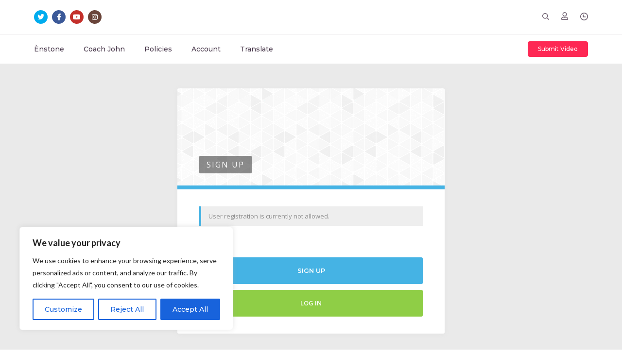

--- FILE ---
content_type: text/html; charset=UTF-8
request_url: https://avast.10threach.com/register/
body_size: 22816
content:
<!DOCTYPE html>
<!-- Open HTML -->
<html lang="en">
    <!-- Open Head -->
    <head>
        <meta charset="UTF-8">
        <meta name="viewport" content="width=device-width, initial-scale=1">
        <link rel="profile" href="//gmpg.org/xfn/11">
                <title>Create an Account &#8211; 10th Reach &#8211; Avast</title>
<meta name='robots' content='max-image-preview:large' />
	<style>img:is([sizes="auto" i], [sizes^="auto," i]) { contain-intrinsic-size: 3000px 1500px }</style>
	<link rel='dns-prefetch' href='//translate.google.com' />
<link rel='dns-prefetch' href='//fonts.googleapis.com' />
<link rel='preconnect' href='https://fonts.gstatic.com' crossorigin />
<link rel="alternate" type="application/rss+xml" title="10th Reach - Avast &raquo; Feed" href="https://avast.10threach.com/feed/" />
<link rel="alternate" type="application/rss+xml" title="10th Reach - Avast &raquo; Comments Feed" href="https://avast.10threach.com/comments/feed/" />
<link rel="alternate" type="application/rss+xml" title="10th Reach - Avast &raquo; Create an Account Comments Feed" href="/feed/" />
<script type="text/javascript">
/* <![CDATA[ */
window._wpemojiSettings = {"baseUrl":"https:\/\/s.w.org\/images\/core\/emoji\/15.0.3\/72x72\/","ext":".png","svgUrl":"https:\/\/s.w.org\/images\/core\/emoji\/15.0.3\/svg\/","svgExt":".svg","source":{"concatemoji":"https:\/\/avast.10threach.com\/wp-includes\/js\/wp-emoji-release.min.js?ver=6.7.2"}};
/*! This file is auto-generated */
!function(i,n){var o,s,e;function c(e){try{var t={supportTests:e,timestamp:(new Date).valueOf()};sessionStorage.setItem(o,JSON.stringify(t))}catch(e){}}function p(e,t,n){e.clearRect(0,0,e.canvas.width,e.canvas.height),e.fillText(t,0,0);var t=new Uint32Array(e.getImageData(0,0,e.canvas.width,e.canvas.height).data),r=(e.clearRect(0,0,e.canvas.width,e.canvas.height),e.fillText(n,0,0),new Uint32Array(e.getImageData(0,0,e.canvas.width,e.canvas.height).data));return t.every(function(e,t){return e===r[t]})}function u(e,t,n){switch(t){case"flag":return n(e,"\ud83c\udff3\ufe0f\u200d\u26a7\ufe0f","\ud83c\udff3\ufe0f\u200b\u26a7\ufe0f")?!1:!n(e,"\ud83c\uddfa\ud83c\uddf3","\ud83c\uddfa\u200b\ud83c\uddf3")&&!n(e,"\ud83c\udff4\udb40\udc67\udb40\udc62\udb40\udc65\udb40\udc6e\udb40\udc67\udb40\udc7f","\ud83c\udff4\u200b\udb40\udc67\u200b\udb40\udc62\u200b\udb40\udc65\u200b\udb40\udc6e\u200b\udb40\udc67\u200b\udb40\udc7f");case"emoji":return!n(e,"\ud83d\udc26\u200d\u2b1b","\ud83d\udc26\u200b\u2b1b")}return!1}function f(e,t,n){var r="undefined"!=typeof WorkerGlobalScope&&self instanceof WorkerGlobalScope?new OffscreenCanvas(300,150):i.createElement("canvas"),a=r.getContext("2d",{willReadFrequently:!0}),o=(a.textBaseline="top",a.font="600 32px Arial",{});return e.forEach(function(e){o[e]=t(a,e,n)}),o}function t(e){var t=i.createElement("script");t.src=e,t.defer=!0,i.head.appendChild(t)}"undefined"!=typeof Promise&&(o="wpEmojiSettingsSupports",s=["flag","emoji"],n.supports={everything:!0,everythingExceptFlag:!0},e=new Promise(function(e){i.addEventListener("DOMContentLoaded",e,{once:!0})}),new Promise(function(t){var n=function(){try{var e=JSON.parse(sessionStorage.getItem(o));if("object"==typeof e&&"number"==typeof e.timestamp&&(new Date).valueOf()<e.timestamp+604800&&"object"==typeof e.supportTests)return e.supportTests}catch(e){}return null}();if(!n){if("undefined"!=typeof Worker&&"undefined"!=typeof OffscreenCanvas&&"undefined"!=typeof URL&&URL.createObjectURL&&"undefined"!=typeof Blob)try{var e="postMessage("+f.toString()+"("+[JSON.stringify(s),u.toString(),p.toString()].join(",")+"));",r=new Blob([e],{type:"text/javascript"}),a=new Worker(URL.createObjectURL(r),{name:"wpTestEmojiSupports"});return void(a.onmessage=function(e){c(n=e.data),a.terminate(),t(n)})}catch(e){}c(n=f(s,u,p))}t(n)}).then(function(e){for(var t in e)n.supports[t]=e[t],n.supports.everything=n.supports.everything&&n.supports[t],"flag"!==t&&(n.supports.everythingExceptFlag=n.supports.everythingExceptFlag&&n.supports[t]);n.supports.everythingExceptFlag=n.supports.everythingExceptFlag&&!n.supports.flag,n.DOMReady=!1,n.readyCallback=function(){n.DOMReady=!0}}).then(function(){return e}).then(function(){var e;n.supports.everything||(n.readyCallback(),(e=n.source||{}).concatemoji?t(e.concatemoji):e.wpemoji&&e.twemoji&&(t(e.twemoji),t(e.wpemoji)))}))}((window,document),window._wpemojiSettings);
/* ]]> */
</script>
<style type="text/css" media="all">
.wpautoterms-footer{background-color:#ffffff;text-align:center;}
.wpautoterms-footer a{color:#000000;font-family:Arial, sans-serif;font-size:14px;}
.wpautoterms-footer .separator{color:#cccccc;font-family:Arial, sans-serif;font-size:14px;}</style>
<link rel='stylesheet' id='fontawesome-all-css' href='https://avast.10threach.com/wp-content/plugins/haru-vidi/assets/libraries/fontawesome/css/all.min.css?ver=6.7.2' type='text/css' media='all' />
<link rel='stylesheet' id='fontawesome-shims-css' href='https://avast.10threach.com/wp-content/plugins/haru-vidi/assets/libraries/fontawesome/css/v4-shims.min.css?ver=6.7.2' type='text/css' media='all' />
<link rel='stylesheet' id='animate-css' href='https://avast.10threach.com/wp-content/plugins/haru-vidi/assets/libraries/animate/animate.min.css?ver=6.7.2' type='text/css' media='all' />
<link rel='stylesheet' id='mediaelement-css' href='https://avast.10threach.com/wp-content/plugins/haru-vidi/assets/libraries/mediaelement/mediaelementplayer.css?ver=6.7.2' type='text/css' media='all' />
<link rel='stylesheet' id='magnific-popup-css' href='https://avast.10threach.com/wp-content/plugins/haru-vidi/assets/libraries/magnificPopup/magnific-popup.css?ver=6.7.2' type='text/css' media='all' />
<link rel='stylesheet' id='haru-vidi-css' href='https://avast.10threach.com/wp-content/plugins/haru-vidi/assets/css/style.css?ver=6.7.2' type='text/css' media='all' />
<style id='wp-emoji-styles-inline-css' type='text/css'>

	img.wp-smiley, img.emoji {
		display: inline !important;
		border: none !important;
		box-shadow: none !important;
		height: 1em !important;
		width: 1em !important;
		margin: 0 0.07em !important;
		vertical-align: -0.1em !important;
		background: none !important;
		padding: 0 !important;
	}
</style>
<link rel='stylesheet' id='wp-block-library-css' href='https://avast.10threach.com/wp-includes/css/dist/block-library/style.min.css?ver=6.7.2' type='text/css' media='all' />
<style id='bp-login-form-style-inline-css' type='text/css'>
.widget_bp_core_login_widget .bp-login-widget-user-avatar{float:left}.widget_bp_core_login_widget .bp-login-widget-user-links{margin-left:70px}#bp-login-widget-form label{display:block;font-weight:600;margin:15px 0 5px;width:auto}#bp-login-widget-form input[type=password],#bp-login-widget-form input[type=text]{background-color:#fafafa;border:1px solid #d6d6d6;border-radius:0;font:inherit;font-size:100%;padding:.5em;width:100%}#bp-login-widget-form .bp-login-widget-register-link,#bp-login-widget-form .login-submit{display:inline;width:-moz-fit-content;width:fit-content}#bp-login-widget-form .bp-login-widget-register-link{margin-left:1em}#bp-login-widget-form .bp-login-widget-register-link a{filter:invert(1)}#bp-login-widget-form .bp-login-widget-pwd-link{font-size:80%}

</style>
<style id='bp-member-style-inline-css' type='text/css'>
[data-type="bp/member"] input.components-placeholder__input{border:1px solid #757575;border-radius:2px;flex:1 1 auto;padding:6px 8px}.bp-block-member{position:relative}.bp-block-member .member-content{display:flex}.bp-block-member .user-nicename{display:block}.bp-block-member .user-nicename a{border:none;color:currentColor;text-decoration:none}.bp-block-member .bp-profile-button{width:100%}.bp-block-member .bp-profile-button a.button{bottom:10px;display:inline-block;margin:18px 0 0;position:absolute;right:0}.bp-block-member.has-cover .item-header-avatar,.bp-block-member.has-cover .member-content,.bp-block-member.has-cover .member-description{z-index:2}.bp-block-member.has-cover .member-content,.bp-block-member.has-cover .member-description{padding-top:75px}.bp-block-member.has-cover .bp-member-cover-image{background-color:#c5c5c5;background-position:top;background-repeat:no-repeat;background-size:cover;border:0;display:block;height:150px;left:0;margin:0;padding:0;position:absolute;top:0;width:100%;z-index:1}.bp-block-member img.avatar{height:auto;width:auto}.bp-block-member.avatar-none .item-header-avatar{display:none}.bp-block-member.avatar-none.has-cover{min-height:200px}.bp-block-member.avatar-full{min-height:150px}.bp-block-member.avatar-full .item-header-avatar{width:180px}.bp-block-member.avatar-thumb .member-content{align-items:center;min-height:50px}.bp-block-member.avatar-thumb .item-header-avatar{width:70px}.bp-block-member.avatar-full.has-cover{min-height:300px}.bp-block-member.avatar-full.has-cover .item-header-avatar{width:200px}.bp-block-member.avatar-full.has-cover img.avatar{background:#fffc;border:2px solid #fff;margin-left:20px}.bp-block-member.avatar-thumb.has-cover .item-header-avatar{padding-top:75px}.entry .entry-content .bp-block-member .user-nicename a{border:none;color:currentColor;text-decoration:none}

</style>
<style id='bp-members-style-inline-css' type='text/css'>
[data-type="bp/members"] .components-placeholder.is-appender{min-height:0}[data-type="bp/members"] .components-placeholder.is-appender .components-placeholder__label:empty{display:none}[data-type="bp/members"] .components-placeholder input.components-placeholder__input{border:1px solid #757575;border-radius:2px;flex:1 1 auto;padding:6px 8px}[data-type="bp/members"].avatar-none .member-description{width:calc(100% - 44px)}[data-type="bp/members"].avatar-full .member-description{width:calc(100% - 224px)}[data-type="bp/members"].avatar-thumb .member-description{width:calc(100% - 114px)}[data-type="bp/members"] .member-content{position:relative}[data-type="bp/members"] .member-content .is-right{position:absolute;right:2px;top:2px}[data-type="bp/members"] .columns-2 .member-content .member-description,[data-type="bp/members"] .columns-3 .member-content .member-description,[data-type="bp/members"] .columns-4 .member-content .member-description{padding-left:44px;width:calc(100% - 44px)}[data-type="bp/members"] .columns-3 .is-right{right:-10px}[data-type="bp/members"] .columns-4 .is-right{right:-50px}.bp-block-members.is-grid{display:flex;flex-wrap:wrap;padding:0}.bp-block-members.is-grid .member-content{margin:0 1.25em 1.25em 0;width:100%}@media(min-width:600px){.bp-block-members.columns-2 .member-content{width:calc(50% - .625em)}.bp-block-members.columns-2 .member-content:nth-child(2n){margin-right:0}.bp-block-members.columns-3 .member-content{width:calc(33.33333% - .83333em)}.bp-block-members.columns-3 .member-content:nth-child(3n){margin-right:0}.bp-block-members.columns-4 .member-content{width:calc(25% - .9375em)}.bp-block-members.columns-4 .member-content:nth-child(4n){margin-right:0}}.bp-block-members .member-content{display:flex;flex-direction:column;padding-bottom:1em;text-align:center}.bp-block-members .member-content .item-header-avatar,.bp-block-members .member-content .member-description{width:100%}.bp-block-members .member-content .item-header-avatar{margin:0 auto}.bp-block-members .member-content .item-header-avatar img.avatar{display:inline-block}@media(min-width:600px){.bp-block-members .member-content{flex-direction:row;text-align:left}.bp-block-members .member-content .item-header-avatar,.bp-block-members .member-content .member-description{width:auto}.bp-block-members .member-content .item-header-avatar{margin:0}}.bp-block-members .member-content .user-nicename{display:block}.bp-block-members .member-content .user-nicename a{border:none;color:currentColor;text-decoration:none}.bp-block-members .member-content time{color:#767676;display:block;font-size:80%}.bp-block-members.avatar-none .item-header-avatar{display:none}.bp-block-members.avatar-full{min-height:190px}.bp-block-members.avatar-full .item-header-avatar{width:180px}.bp-block-members.avatar-thumb .member-content{min-height:80px}.bp-block-members.avatar-thumb .item-header-avatar{width:70px}.bp-block-members.columns-2 .member-content,.bp-block-members.columns-3 .member-content,.bp-block-members.columns-4 .member-content{display:block;text-align:center}.bp-block-members.columns-2 .member-content .item-header-avatar,.bp-block-members.columns-3 .member-content .item-header-avatar,.bp-block-members.columns-4 .member-content .item-header-avatar{margin:0 auto}.bp-block-members img.avatar{height:auto;max-width:-moz-fit-content;max-width:fit-content;width:auto}.bp-block-members .member-content.has-activity{align-items:center}.bp-block-members .member-content.has-activity .item-header-avatar{padding-right:1em}.bp-block-members .member-content.has-activity .wp-block-quote{margin-bottom:0;text-align:left}.bp-block-members .member-content.has-activity .wp-block-quote cite a,.entry .entry-content .bp-block-members .user-nicename a{border:none;color:currentColor;text-decoration:none}

</style>
<style id='bp-dynamic-members-style-inline-css' type='text/css'>
.bp-dynamic-block-container .item-options{font-size:.5em;margin:0 0 1em;padding:1em 0}.bp-dynamic-block-container .item-options a.selected{font-weight:600}.bp-dynamic-block-container ul.item-list{list-style:none;margin:1em 0;padding-left:0}.bp-dynamic-block-container ul.item-list li{margin-bottom:1em}.bp-dynamic-block-container ul.item-list li:after,.bp-dynamic-block-container ul.item-list li:before{content:" ";display:table}.bp-dynamic-block-container ul.item-list li:after{clear:both}.bp-dynamic-block-container ul.item-list li .item-avatar{float:left;width:60px}.bp-dynamic-block-container ul.item-list li .item{margin-left:70px}

</style>
<style id='bp-online-members-style-inline-css' type='text/css'>
.widget_bp_core_whos_online_widget .avatar-block,[data-type="bp/online-members"] .avatar-block{display:flex;flex-flow:row wrap}.widget_bp_core_whos_online_widget .avatar-block img,[data-type="bp/online-members"] .avatar-block img{margin:.5em}

</style>
<style id='bp-active-members-style-inline-css' type='text/css'>
.widget_bp_core_recently_active_widget .avatar-block,[data-type="bp/active-members"] .avatar-block{display:flex;flex-flow:row wrap}.widget_bp_core_recently_active_widget .avatar-block img,[data-type="bp/active-members"] .avatar-block img{margin:.5em}

</style>
<style id='bp-latest-activities-style-inline-css' type='text/css'>
.bp-latest-activities .components-flex.components-select-control select[multiple]{height:auto;padding:0 8px}.bp-latest-activities .components-flex.components-select-control select[multiple]+.components-input-control__suffix svg{display:none}.bp-latest-activities-block a,.entry .entry-content .bp-latest-activities-block a{border:none;text-decoration:none}.bp-latest-activities-block .activity-list.item-list blockquote{border:none;padding:0}.bp-latest-activities-block .activity-list.item-list blockquote .activity-item:not(.mini){box-shadow:1px 0 4px #00000026;padding:0 1em;position:relative}.bp-latest-activities-block .activity-list.item-list blockquote .activity-item:not(.mini):after,.bp-latest-activities-block .activity-list.item-list blockquote .activity-item:not(.mini):before{border-color:#0000;border-style:solid;content:"";display:block;height:0;left:15px;position:absolute;width:0}.bp-latest-activities-block .activity-list.item-list blockquote .activity-item:not(.mini):before{border-top-color:#00000026;border-width:9px;bottom:-18px;left:14px}.bp-latest-activities-block .activity-list.item-list blockquote .activity-item:not(.mini):after{border-top-color:#fff;border-width:8px;bottom:-16px}.bp-latest-activities-block .activity-list.item-list blockquote .activity-item.mini .avatar{display:inline-block;height:20px;margin-right:2px;vertical-align:middle;width:20px}.bp-latest-activities-block .activity-list.item-list footer{align-items:center;display:flex}.bp-latest-activities-block .activity-list.item-list footer img.avatar{border:none;display:inline-block;margin-right:.5em}.bp-latest-activities-block .activity-list.item-list footer .activity-time-since{font-size:90%}.bp-latest-activities-block .widget-error{border-left:4px solid #0b80a4;box-shadow:1px 0 4px #00000026}.bp-latest-activities-block .widget-error p{padding:0 1em}

</style>
<style id='ce4wp-subscribe-style-inline-css' type='text/css'>
.wp-block-ce4wp-subscribe{max-width:840px;margin:0 auto}.wp-block-ce4wp-subscribe .title{margin-bottom:0}.wp-block-ce4wp-subscribe .subTitle{margin-top:0;font-size:0.8em}.wp-block-ce4wp-subscribe .disclaimer{margin-top:5px;font-size:0.8em}.wp-block-ce4wp-subscribe .disclaimer .disclaimer-label{margin-left:10px}.wp-block-ce4wp-subscribe .inputBlock{width:100%;margin-bottom:10px}.wp-block-ce4wp-subscribe .inputBlock input{width:100%}.wp-block-ce4wp-subscribe .inputBlock label{display:inline-block}.wp-block-ce4wp-subscribe .submit-button{margin-top:25px;display:block}.wp-block-ce4wp-subscribe .required-text{display:inline-block;margin:0;padding:0;margin-left:0.3em}.wp-block-ce4wp-subscribe .onSubmission{height:0;max-width:840px;margin:0 auto}.wp-block-ce4wp-subscribe .firstNameSummary .lastNameSummary{text-transform:capitalize}.wp-block-ce4wp-subscribe .ce4wp-inline-notification{display:flex;flex-direction:row;align-items:center;padding:13px 10px;width:100%;height:40px;border-style:solid;border-color:orange;border-width:1px;border-left-width:4px;border-radius:3px;background:rgba(255,133,15,0.1);flex:none;order:0;flex-grow:1;margin:0px 0px}.wp-block-ce4wp-subscribe .ce4wp-inline-warning-text{font-style:normal;font-weight:normal;font-size:16px;line-height:20px;display:flex;align-items:center;color:#571600;margin-left:9px}.wp-block-ce4wp-subscribe .ce4wp-inline-warning-icon{color:orange}.wp-block-ce4wp-subscribe .ce4wp-inline-warning-arrow{color:#571600;margin-left:auto}.wp-block-ce4wp-subscribe .ce4wp-banner-clickable{cursor:pointer}.ce4wp-link{cursor:pointer}

.no-flex{display:block}.sub-header{margin-bottom:1em}


</style>
<style id='classic-theme-styles-inline-css' type='text/css'>
/*! This file is auto-generated */
.wp-block-button__link{color:#fff;background-color:#32373c;border-radius:9999px;box-shadow:none;text-decoration:none;padding:calc(.667em + 2px) calc(1.333em + 2px);font-size:1.125em}.wp-block-file__button{background:#32373c;color:#fff;text-decoration:none}
</style>
<style id='global-styles-inline-css' type='text/css'>
:root{--wp--preset--aspect-ratio--square: 1;--wp--preset--aspect-ratio--4-3: 4/3;--wp--preset--aspect-ratio--3-4: 3/4;--wp--preset--aspect-ratio--3-2: 3/2;--wp--preset--aspect-ratio--2-3: 2/3;--wp--preset--aspect-ratio--16-9: 16/9;--wp--preset--aspect-ratio--9-16: 9/16;--wp--preset--color--black: #000000;--wp--preset--color--cyan-bluish-gray: #abb8c3;--wp--preset--color--white: #ffffff;--wp--preset--color--pale-pink: #f78da7;--wp--preset--color--vivid-red: #cf2e2e;--wp--preset--color--luminous-vivid-orange: #ff6900;--wp--preset--color--luminous-vivid-amber: #fcb900;--wp--preset--color--light-green-cyan: #7bdcb5;--wp--preset--color--vivid-green-cyan: #00d084;--wp--preset--color--pale-cyan-blue: #8ed1fc;--wp--preset--color--vivid-cyan-blue: #0693e3;--wp--preset--color--vivid-purple: #9b51e0;--wp--preset--gradient--vivid-cyan-blue-to-vivid-purple: linear-gradient(135deg,rgba(6,147,227,1) 0%,rgb(155,81,224) 100%);--wp--preset--gradient--light-green-cyan-to-vivid-green-cyan: linear-gradient(135deg,rgb(122,220,180) 0%,rgb(0,208,130) 100%);--wp--preset--gradient--luminous-vivid-amber-to-luminous-vivid-orange: linear-gradient(135deg,rgba(252,185,0,1) 0%,rgba(255,105,0,1) 100%);--wp--preset--gradient--luminous-vivid-orange-to-vivid-red: linear-gradient(135deg,rgba(255,105,0,1) 0%,rgb(207,46,46) 100%);--wp--preset--gradient--very-light-gray-to-cyan-bluish-gray: linear-gradient(135deg,rgb(238,238,238) 0%,rgb(169,184,195) 100%);--wp--preset--gradient--cool-to-warm-spectrum: linear-gradient(135deg,rgb(74,234,220) 0%,rgb(151,120,209) 20%,rgb(207,42,186) 40%,rgb(238,44,130) 60%,rgb(251,105,98) 80%,rgb(254,248,76) 100%);--wp--preset--gradient--blush-light-purple: linear-gradient(135deg,rgb(255,206,236) 0%,rgb(152,150,240) 100%);--wp--preset--gradient--blush-bordeaux: linear-gradient(135deg,rgb(254,205,165) 0%,rgb(254,45,45) 50%,rgb(107,0,62) 100%);--wp--preset--gradient--luminous-dusk: linear-gradient(135deg,rgb(255,203,112) 0%,rgb(199,81,192) 50%,rgb(65,88,208) 100%);--wp--preset--gradient--pale-ocean: linear-gradient(135deg,rgb(255,245,203) 0%,rgb(182,227,212) 50%,rgb(51,167,181) 100%);--wp--preset--gradient--electric-grass: linear-gradient(135deg,rgb(202,248,128) 0%,rgb(113,206,126) 100%);--wp--preset--gradient--midnight: linear-gradient(135deg,rgb(2,3,129) 0%,rgb(40,116,252) 100%);--wp--preset--font-size--small: 13px;--wp--preset--font-size--medium: 20px;--wp--preset--font-size--large: 36px;--wp--preset--font-size--x-large: 42px;--wp--preset--spacing--20: 0.44rem;--wp--preset--spacing--30: 0.67rem;--wp--preset--spacing--40: 1rem;--wp--preset--spacing--50: 1.5rem;--wp--preset--spacing--60: 2.25rem;--wp--preset--spacing--70: 3.38rem;--wp--preset--spacing--80: 5.06rem;--wp--preset--shadow--natural: 6px 6px 9px rgba(0, 0, 0, 0.2);--wp--preset--shadow--deep: 12px 12px 50px rgba(0, 0, 0, 0.4);--wp--preset--shadow--sharp: 6px 6px 0px rgba(0, 0, 0, 0.2);--wp--preset--shadow--outlined: 6px 6px 0px -3px rgba(255, 255, 255, 1), 6px 6px rgba(0, 0, 0, 1);--wp--preset--shadow--crisp: 6px 6px 0px rgba(0, 0, 0, 1);}:where(.is-layout-flex){gap: 0.5em;}:where(.is-layout-grid){gap: 0.5em;}body .is-layout-flex{display: flex;}.is-layout-flex{flex-wrap: wrap;align-items: center;}.is-layout-flex > :is(*, div){margin: 0;}body .is-layout-grid{display: grid;}.is-layout-grid > :is(*, div){margin: 0;}:where(.wp-block-columns.is-layout-flex){gap: 2em;}:where(.wp-block-columns.is-layout-grid){gap: 2em;}:where(.wp-block-post-template.is-layout-flex){gap: 1.25em;}:where(.wp-block-post-template.is-layout-grid){gap: 1.25em;}.has-black-color{color: var(--wp--preset--color--black) !important;}.has-cyan-bluish-gray-color{color: var(--wp--preset--color--cyan-bluish-gray) !important;}.has-white-color{color: var(--wp--preset--color--white) !important;}.has-pale-pink-color{color: var(--wp--preset--color--pale-pink) !important;}.has-vivid-red-color{color: var(--wp--preset--color--vivid-red) !important;}.has-luminous-vivid-orange-color{color: var(--wp--preset--color--luminous-vivid-orange) !important;}.has-luminous-vivid-amber-color{color: var(--wp--preset--color--luminous-vivid-amber) !important;}.has-light-green-cyan-color{color: var(--wp--preset--color--light-green-cyan) !important;}.has-vivid-green-cyan-color{color: var(--wp--preset--color--vivid-green-cyan) !important;}.has-pale-cyan-blue-color{color: var(--wp--preset--color--pale-cyan-blue) !important;}.has-vivid-cyan-blue-color{color: var(--wp--preset--color--vivid-cyan-blue) !important;}.has-vivid-purple-color{color: var(--wp--preset--color--vivid-purple) !important;}.has-black-background-color{background-color: var(--wp--preset--color--black) !important;}.has-cyan-bluish-gray-background-color{background-color: var(--wp--preset--color--cyan-bluish-gray) !important;}.has-white-background-color{background-color: var(--wp--preset--color--white) !important;}.has-pale-pink-background-color{background-color: var(--wp--preset--color--pale-pink) !important;}.has-vivid-red-background-color{background-color: var(--wp--preset--color--vivid-red) !important;}.has-luminous-vivid-orange-background-color{background-color: var(--wp--preset--color--luminous-vivid-orange) !important;}.has-luminous-vivid-amber-background-color{background-color: var(--wp--preset--color--luminous-vivid-amber) !important;}.has-light-green-cyan-background-color{background-color: var(--wp--preset--color--light-green-cyan) !important;}.has-vivid-green-cyan-background-color{background-color: var(--wp--preset--color--vivid-green-cyan) !important;}.has-pale-cyan-blue-background-color{background-color: var(--wp--preset--color--pale-cyan-blue) !important;}.has-vivid-cyan-blue-background-color{background-color: var(--wp--preset--color--vivid-cyan-blue) !important;}.has-vivid-purple-background-color{background-color: var(--wp--preset--color--vivid-purple) !important;}.has-black-border-color{border-color: var(--wp--preset--color--black) !important;}.has-cyan-bluish-gray-border-color{border-color: var(--wp--preset--color--cyan-bluish-gray) !important;}.has-white-border-color{border-color: var(--wp--preset--color--white) !important;}.has-pale-pink-border-color{border-color: var(--wp--preset--color--pale-pink) !important;}.has-vivid-red-border-color{border-color: var(--wp--preset--color--vivid-red) !important;}.has-luminous-vivid-orange-border-color{border-color: var(--wp--preset--color--luminous-vivid-orange) !important;}.has-luminous-vivid-amber-border-color{border-color: var(--wp--preset--color--luminous-vivid-amber) !important;}.has-light-green-cyan-border-color{border-color: var(--wp--preset--color--light-green-cyan) !important;}.has-vivid-green-cyan-border-color{border-color: var(--wp--preset--color--vivid-green-cyan) !important;}.has-pale-cyan-blue-border-color{border-color: var(--wp--preset--color--pale-cyan-blue) !important;}.has-vivid-cyan-blue-border-color{border-color: var(--wp--preset--color--vivid-cyan-blue) !important;}.has-vivid-purple-border-color{border-color: var(--wp--preset--color--vivid-purple) !important;}.has-vivid-cyan-blue-to-vivid-purple-gradient-background{background: var(--wp--preset--gradient--vivid-cyan-blue-to-vivid-purple) !important;}.has-light-green-cyan-to-vivid-green-cyan-gradient-background{background: var(--wp--preset--gradient--light-green-cyan-to-vivid-green-cyan) !important;}.has-luminous-vivid-amber-to-luminous-vivid-orange-gradient-background{background: var(--wp--preset--gradient--luminous-vivid-amber-to-luminous-vivid-orange) !important;}.has-luminous-vivid-orange-to-vivid-red-gradient-background{background: var(--wp--preset--gradient--luminous-vivid-orange-to-vivid-red) !important;}.has-very-light-gray-to-cyan-bluish-gray-gradient-background{background: var(--wp--preset--gradient--very-light-gray-to-cyan-bluish-gray) !important;}.has-cool-to-warm-spectrum-gradient-background{background: var(--wp--preset--gradient--cool-to-warm-spectrum) !important;}.has-blush-light-purple-gradient-background{background: var(--wp--preset--gradient--blush-light-purple) !important;}.has-blush-bordeaux-gradient-background{background: var(--wp--preset--gradient--blush-bordeaux) !important;}.has-luminous-dusk-gradient-background{background: var(--wp--preset--gradient--luminous-dusk) !important;}.has-pale-ocean-gradient-background{background: var(--wp--preset--gradient--pale-ocean) !important;}.has-electric-grass-gradient-background{background: var(--wp--preset--gradient--electric-grass) !important;}.has-midnight-gradient-background{background: var(--wp--preset--gradient--midnight) !important;}.has-small-font-size{font-size: var(--wp--preset--font-size--small) !important;}.has-medium-font-size{font-size: var(--wp--preset--font-size--medium) !important;}.has-large-font-size{font-size: var(--wp--preset--font-size--large) !important;}.has-x-large-font-size{font-size: var(--wp--preset--font-size--x-large) !important;}
:where(.wp-block-post-template.is-layout-flex){gap: 1.25em;}:where(.wp-block-post-template.is-layout-grid){gap: 1.25em;}
:where(.wp-block-columns.is-layout-flex){gap: 2em;}:where(.wp-block-columns.is-layout-grid){gap: 2em;}
:root :where(.wp-block-pullquote){font-size: 1.5em;line-height: 1.6;}
</style>
<link rel='stylesheet' id='wpautoterms_css-css' href='https://avast.10threach.com/wp-content/plugins/auto-terms-of-service-and-privacy-policy/css/wpautoterms.css?ver=6.7.2' type='text/css' media='all' />
<link rel='stylesheet' id='contact-form-7-css' href='https://avast.10threach.com/wp-content/plugins/contact-form-7/includes/css/styles.css?ver=6.0.1' type='text/css' media='all' />
<link rel='stylesheet' id='google-language-translator-css' href='https://avast.10threach.com/wp-content/plugins/google-language-translator/css/style.css?ver=6.0.20' type='text/css' media='' />
<link rel='stylesheet' id='menu-image-css' href='https://avast.10threach.com/wp-content/plugins/menu-image/includes/css/menu-image.css?ver=3.12' type='text/css' media='all' />
<link rel='stylesheet' id='dashicons-css' href='https://avast.10threach.com/wp-includes/css/dashicons.min.css?ver=6.7.2' type='text/css' media='all' />
<link rel='stylesheet' id='pmpro_frontend_base-css' href='https://avast.10threach.com/wp-content/plugins/paid-memberships-pro/css/frontend/base.css?ver=3.3.2' type='text/css' media='all' />
<link rel='stylesheet' id='pmpro_frontend_variation_1-css' href='https://avast.10threach.com/wp-content/plugins/paid-memberships-pro/css/frontend/variation_1.css?ver=3.3.2' type='text/css' media='all' />
<link rel='stylesheet' id='post-views-counter-frontend-css' href='https://avast.10threach.com/wp-content/plugins/post-views-counter/css/frontend.min.css?ver=1.4.8' type='text/css' media='all' />
<link rel='stylesheet' id='youzify-opensans-css' href='https://fonts.googleapis.com/css?family=Open+Sans%3A400%2C600&#038;ver=3.0.4' type='text/css' media='all' />
<link rel='stylesheet' id='youzify-css' href='https://avast.10threach.com/wp-content/plugins/youzer/includes/public/assets/css/youzify.min.css?ver=3.0.4' type='text/css' media='all' />
<link rel='stylesheet' id='youzify-headers-css' href='https://avast.10threach.com/wp-content/plugins/youzer/includes/public/assets/css/youzify-headers.min.css?ver=3.0.4' type='text/css' media='all' />
<link rel='stylesheet' id='youzify-scheme-css' href='https://avast.10threach.com/wp-content/plugins/youzer/includes/public/assets/css/schemes/youzify-blue-scheme.min.css?ver=3.0.4' type='text/css' media='all' />
<link rel='stylesheet' id='youzify-social-css' href='https://avast.10threach.com/wp-content/plugins/youzer/includes/public/assets/css/youzify-social.min.css?ver=3.0.4' type='text/css' media='all' />
<link rel='stylesheet' id='youzify-icons-css' href='https://avast.10threach.com/wp-content/plugins/youzer/includes/admin/assets/css/all.min.css?ver=3.0.4' type='text/css' media='all' />
<link rel='stylesheet' id='youzify-mycred-css' href='https://avast.10threach.com/wp-content/plugins/youzer/includes/public/assets/css/youzify-mycred.min.css?ver=3.0.4' type='text/css' media='all' />
<link rel='stylesheet' id='bootstrap-css' href='https://avast.10threach.com/wp-content/themes/vidio/assets/libraries/bootstrap/css/bootstrap.min.css?ver=6.7.2' type='text/css' media='all' />
<link rel='stylesheet' id='font-awesome-all-css' href='https://avast.10threach.com/wp-content/themes/vidio/assets/libraries/font-awesome/css/all.min.css?ver=6.7.2' type='text/css' media='all' />
<link rel='stylesheet' id='font-awesome-shims-css' href='https://avast.10threach.com/wp-content/themes/vidio/assets/libraries/font-awesome/css/v4-shims.min.css?ver=6.7.2' type='text/css' media='all' />
<link rel='stylesheet' id='font-awesome-animation-css' href='https://avast.10threach.com/wp-content/themes/vidio/assets/libraries/font-awesome/css/font-awesome-animation.min.css?ver=6.7.2' type='text/css' media='all' />
<link rel='stylesheet' id='jplayer-css' href='https://avast.10threach.com/wp-content/themes/vidio/assets/libraries/jPlayer/skin/haru/skin.css?ver=6.7.2' type='text/css' media='all' />
<link rel='stylesheet' id='owl-carousel-css' href='https://avast.10threach.com/wp-content/themes/vidio/assets/libraries/owl-carousel/assets/owl.carousel.min.css?ver=6.7.2' type='text/css' media='all' />
<link rel='stylesheet' id='slick-css' href='https://avast.10threach.com/wp-content/themes/vidio/assets/libraries/slick/slick.css?ver=6.7.2' type='text/css' media='all' />
<link rel='stylesheet' id='prettyPhoto-css' href='https://avast.10threach.com/wp-content/themes/vidio/assets/libraries/prettyPhoto/css/prettyPhoto.min.css?ver=6.7.2' type='text/css' media='all' />
<link rel='stylesheet' id='haru-animate-css' href='https://avast.10threach.com/wp-content/themes/vidio/framework/core/megamenu/assets/css/animate.css?ver=6.7.2' type='text/css' media='all' />
<link rel='stylesheet' id='haru-vc-customize-css' href='https://avast.10threach.com/wp-content/themes/vidio/assets/css/vc-customize.css?ver=6.7.2' type='text/css' media='all' />
<link rel='stylesheet' id='haru-theme-style-css' href='https://avast.10threach.com/wp-content/themes/vidio/style.css?ver=6.7.2' type='text/css' media='all' />
<link rel='stylesheet' id='newsletter-css' href='https://avast.10threach.com/wp-content/plugins/newsletter/style.css?ver=8.6.4' type='text/css' media='all' />
<link rel='stylesheet' id='mycred-front-css' href='https://avast.10threach.com/wp-content/plugins/mycred/assets/css/mycred-front.css?ver=2.8' type='text/css' media='all' />
<link rel='stylesheet' id='mycred-social-share-icons-css' href='https://avast.10threach.com/wp-content/plugins/mycred/assets/css/mycred-social-icons.css?ver=2.8' type='text/css' media='all' />
<link rel='stylesheet' id='mycred-social-share-style-css' href='https://avast.10threach.com/wp-content/plugins/mycred/assets/css/mycred-social-share.css?ver=2.8' type='text/css' media='all' />
<link rel='stylesheet' id='youzify-membership-css' href='https://avast.10threach.com/wp-content/plugins/youzer/includes/public/assets/css/youzify-membership.min.css?ver=3.0.4' type='text/css' media='all' />
<link rel='stylesheet' id='youzify-membership-customStyle-css' href='https://avast.10threach.com/wp-content/plugins/youzer/includes/admin/assets/css/custom-script.css?ver=6.7.2' type='text/css' media='all' />
<link rel="preload" as="style" href="https://fonts.googleapis.com/css?family=Lato:100,300,400,700,900,100italic,300italic,400italic,700italic,900italic%7CMontserrat:100,200,300,400,500,600,700,800,900,100italic,200italic,300italic,400italic,500italic,600italic,700italic,800italic,900italic&#038;display=swap&#038;ver=1660907464" /><link rel="stylesheet" href="https://fonts.googleapis.com/css?family=Lato:100,300,400,700,900,100italic,300italic,400italic,700italic,900italic%7CMontserrat:100,200,300,400,500,600,700,800,900,100italic,200italic,300italic,400italic,500italic,600italic,700italic,800italic,900italic&#038;display=swap&#038;ver=1660907464" media="print" onload="this.media='all'"><noscript><link rel="stylesheet" href="https://fonts.googleapis.com/css?family=Lato:100,300,400,700,900,100italic,300italic,400italic,700italic,900italic%7CMontserrat:100,200,300,400,500,600,700,800,900,100italic,200italic,300italic,400italic,500italic,600italic,700italic,800italic,900italic&#038;display=swap&#038;ver=1660907464" /></noscript><script type="text/javascript" src="https://avast.10threach.com/wp-includes/js/jquery/jquery.min.js?ver=3.7.1" id="jquery-core-js"></script>
<script type="text/javascript" src="https://avast.10threach.com/wp-includes/js/jquery/jquery-migrate.min.js?ver=3.4.1" id="jquery-migrate-js"></script>
<script type="text/javascript" src="https://avast.10threach.com/wp-includes/js/dist/dom-ready.min.js?ver=f77871ff7694fffea381" id="wp-dom-ready-js"></script>
<script type="text/javascript" src="https://avast.10threach.com/wp-content/plugins/auto-terms-of-service-and-privacy-policy/js/base.js?ver=2.5.1" id="wpautoterms_base-js"></script>
<script type="text/javascript" id="cookie-law-info-js-extra">
/* <![CDATA[ */
var _ckyConfig = {"_ipData":[],"_assetsURL":"https:\/\/avast.10threach.com\/wp-content\/plugins\/cookie-law-info\/lite\/frontend\/images\/","_publicURL":"https:\/\/avast.10threach.com","_expiry":"365","_categories":[{"name":"Necessary","slug":"necessary","isNecessary":true,"ccpaDoNotSell":true,"cookies":[],"active":true,"defaultConsent":{"gdpr":true,"ccpa":true}},{"name":"Functional","slug":"functional","isNecessary":false,"ccpaDoNotSell":true,"cookies":[],"active":true,"defaultConsent":{"gdpr":false,"ccpa":false}},{"name":"Analytics","slug":"analytics","isNecessary":false,"ccpaDoNotSell":true,"cookies":[],"active":true,"defaultConsent":{"gdpr":false,"ccpa":false}},{"name":"Performance","slug":"performance","isNecessary":false,"ccpaDoNotSell":true,"cookies":[],"active":true,"defaultConsent":{"gdpr":false,"ccpa":false}},{"name":"Advertisement","slug":"advertisement","isNecessary":false,"ccpaDoNotSell":true,"cookies":[],"active":true,"defaultConsent":{"gdpr":false,"ccpa":false}}],"_activeLaw":"gdpr","_rootDomain":"","_block":"1","_showBanner":"1","_bannerConfig":{"settings":{"type":"box","preferenceCenterType":"popup","position":"bottom-left","applicableLaw":"gdpr"},"behaviours":{"reloadBannerOnAccept":false,"loadAnalyticsByDefault":false,"animations":{"onLoad":"animate","onHide":"sticky"}},"config":{"revisitConsent":{"status":true,"tag":"revisit-consent","position":"bottom-left","meta":{"url":"#"},"styles":{"background-color":"#0056A7"},"elements":{"title":{"type":"text","tag":"revisit-consent-title","status":true,"styles":{"color":"#0056a7"}}}},"preferenceCenter":{"toggle":{"status":true,"tag":"detail-category-toggle","type":"toggle","states":{"active":{"styles":{"background-color":"#1863DC"}},"inactive":{"styles":{"background-color":"#D0D5D2"}}}}},"categoryPreview":{"status":false,"toggle":{"status":true,"tag":"detail-category-preview-toggle","type":"toggle","states":{"active":{"styles":{"background-color":"#1863DC"}},"inactive":{"styles":{"background-color":"#D0D5D2"}}}}},"videoPlaceholder":{"status":true,"styles":{"background-color":"#000000","border-color":"#000000cc","color":"#ffffff"}},"readMore":{"status":false,"tag":"readmore-button","type":"link","meta":{"noFollow":true,"newTab":true},"styles":{"color":"#1863DC","background-color":"transparent","border-color":"transparent"}},"auditTable":{"status":true},"optOption":{"status":true,"toggle":{"status":true,"tag":"optout-option-toggle","type":"toggle","states":{"active":{"styles":{"background-color":"#1863dc"}},"inactive":{"styles":{"background-color":"#FFFFFF"}}}}}}},"_version":"3.2.8","_logConsent":"1","_tags":[{"tag":"accept-button","styles":{"color":"#FFFFFF","background-color":"#1863DC","border-color":"#1863DC"}},{"tag":"reject-button","styles":{"color":"#1863DC","background-color":"transparent","border-color":"#1863DC"}},{"tag":"settings-button","styles":{"color":"#1863DC","background-color":"transparent","border-color":"#1863DC"}},{"tag":"readmore-button","styles":{"color":"#1863DC","background-color":"transparent","border-color":"transparent"}},{"tag":"donotsell-button","styles":{"color":"#1863DC","background-color":"transparent","border-color":"transparent"}},{"tag":"accept-button","styles":{"color":"#FFFFFF","background-color":"#1863DC","border-color":"#1863DC"}},{"tag":"revisit-consent","styles":{"background-color":"#0056A7"}}],"_shortCodes":[{"key":"cky_readmore","content":"<a href=\"#\" class=\"cky-policy\" aria-label=\"Read More\" target=\"_blank\" rel=\"noopener\" data-cky-tag=\"readmore-button\">Read More<\/a>","tag":"readmore-button","status":false,"attributes":{"rel":"nofollow","target":"_blank"}},{"key":"cky_show_desc","content":"<button class=\"cky-show-desc-btn\" data-cky-tag=\"show-desc-button\" aria-label=\"Show more\">Show more<\/button>","tag":"show-desc-button","status":true,"attributes":[]},{"key":"cky_hide_desc","content":"<button class=\"cky-show-desc-btn\" data-cky-tag=\"hide-desc-button\" aria-label=\"Show less\">Show less<\/button>","tag":"hide-desc-button","status":true,"attributes":[]},{"key":"cky_category_toggle_label","content":"[cky_{{status}}_category_label] [cky_preference_{{category_slug}}_title]","tag":"","status":true,"attributes":[]},{"key":"cky_enable_category_label","content":"Enable","tag":"","status":true,"attributes":[]},{"key":"cky_disable_category_label","content":"Disable","tag":"","status":true,"attributes":[]},{"key":"cky_video_placeholder","content":"<div class=\"video-placeholder-normal\" data-cky-tag=\"video-placeholder\" id=\"[UNIQUEID]\"><p class=\"video-placeholder-text-normal\" data-cky-tag=\"placeholder-title\">Please accept the cookie consent<\/p><\/div>","tag":"","status":true,"attributes":[]},{"key":"cky_enable_optout_label","content":"Enable","tag":"","status":true,"attributes":[]},{"key":"cky_disable_optout_label","content":"Disable","tag":"","status":true,"attributes":[]},{"key":"cky_optout_toggle_label","content":"[cky_{{status}}_optout_label] [cky_optout_option_title]","tag":"","status":true,"attributes":[]},{"key":"cky_optout_option_title","content":"Do Not Sell or Share My Personal Information","tag":"","status":true,"attributes":[]},{"key":"cky_optout_close_label","content":"Close","tag":"","status":true,"attributes":[]}],"_rtl":"","_language":"en","_providersToBlock":[]};
var _ckyStyles = {"css":".cky-overlay{background: #000000; opacity: 0.4; position: fixed; top: 0; left: 0; width: 100%; height: 100%; z-index: 99999999;}.cky-hide{display: none;}.cky-btn-revisit-wrapper{display: flex; align-items: center; justify-content: center; background: #0056a7; width: 45px; height: 45px; border-radius: 50%; position: fixed; z-index: 999999; cursor: pointer;}.cky-revisit-bottom-left{bottom: 15px; left: 15px;}.cky-revisit-bottom-right{bottom: 15px; right: 15px;}.cky-btn-revisit-wrapper .cky-btn-revisit{display: flex; align-items: center; justify-content: center; background: none; border: none; cursor: pointer; position: relative; margin: 0; padding: 0;}.cky-btn-revisit-wrapper .cky-btn-revisit img{max-width: fit-content; margin: 0; height: 30px; width: 30px;}.cky-revisit-bottom-left:hover::before{content: attr(data-tooltip); position: absolute; background: #4e4b66; color: #ffffff; left: calc(100% + 7px); font-size: 12px; line-height: 16px; width: max-content; padding: 4px 8px; border-radius: 4px;}.cky-revisit-bottom-left:hover::after{position: absolute; content: \"\"; border: 5px solid transparent; left: calc(100% + 2px); border-left-width: 0; border-right-color: #4e4b66;}.cky-revisit-bottom-right:hover::before{content: attr(data-tooltip); position: absolute; background: #4e4b66; color: #ffffff; right: calc(100% + 7px); font-size: 12px; line-height: 16px; width: max-content; padding: 4px 8px; border-radius: 4px;}.cky-revisit-bottom-right:hover::after{position: absolute; content: \"\"; border: 5px solid transparent; right: calc(100% + 2px); border-right-width: 0; border-left-color: #4e4b66;}.cky-revisit-hide{display: none;}.cky-consent-container{position: fixed; width: 440px; box-sizing: border-box; z-index: 9999999; border-radius: 6px;}.cky-consent-container .cky-consent-bar{background: #ffffff; border: 1px solid; padding: 20px 26px; box-shadow: 0 -1px 10px 0 #acabab4d; border-radius: 6px;}.cky-box-bottom-left{bottom: 40px; left: 40px;}.cky-box-bottom-right{bottom: 40px; right: 40px;}.cky-box-top-left{top: 40px; left: 40px;}.cky-box-top-right{top: 40px; right: 40px;}.cky-custom-brand-logo-wrapper .cky-custom-brand-logo{width: 100px; height: auto; margin: 0 0 12px 0;}.cky-notice .cky-title{color: #212121; font-weight: 700; font-size: 18px; line-height: 24px; margin: 0 0 12px 0;}.cky-notice-des *,.cky-preference-content-wrapper *,.cky-accordion-header-des *,.cky-gpc-wrapper .cky-gpc-desc *{font-size: 14px;}.cky-notice-des{color: #212121; font-size: 14px; line-height: 24px; font-weight: 400;}.cky-notice-des img{height: 25px; width: 25px;}.cky-consent-bar .cky-notice-des p,.cky-gpc-wrapper .cky-gpc-desc p,.cky-preference-body-wrapper .cky-preference-content-wrapper p,.cky-accordion-header-wrapper .cky-accordion-header-des p,.cky-cookie-des-table li div:last-child p{color: inherit; margin-top: 0; overflow-wrap: break-word;}.cky-notice-des P:last-child,.cky-preference-content-wrapper p:last-child,.cky-cookie-des-table li div:last-child p:last-child,.cky-gpc-wrapper .cky-gpc-desc p:last-child{margin-bottom: 0;}.cky-notice-des a.cky-policy,.cky-notice-des button.cky-policy{font-size: 14px; color: #1863dc; white-space: nowrap; cursor: pointer; background: transparent; border: 1px solid; text-decoration: underline;}.cky-notice-des button.cky-policy{padding: 0;}.cky-notice-des a.cky-policy:focus-visible,.cky-notice-des button.cky-policy:focus-visible,.cky-preference-content-wrapper .cky-show-desc-btn:focus-visible,.cky-accordion-header .cky-accordion-btn:focus-visible,.cky-preference-header .cky-btn-close:focus-visible,.cky-switch input[type=\"checkbox\"]:focus-visible,.cky-footer-wrapper a:focus-visible,.cky-btn:focus-visible{outline: 2px solid #1863dc; outline-offset: 2px;}.cky-btn:focus:not(:focus-visible),.cky-accordion-header .cky-accordion-btn:focus:not(:focus-visible),.cky-preference-content-wrapper .cky-show-desc-btn:focus:not(:focus-visible),.cky-btn-revisit-wrapper .cky-btn-revisit:focus:not(:focus-visible),.cky-preference-header .cky-btn-close:focus:not(:focus-visible),.cky-consent-bar .cky-banner-btn-close:focus:not(:focus-visible){outline: 0;}button.cky-show-desc-btn:not(:hover):not(:active){color: #1863dc; background: transparent;}button.cky-accordion-btn:not(:hover):not(:active),button.cky-banner-btn-close:not(:hover):not(:active),button.cky-btn-revisit:not(:hover):not(:active),button.cky-btn-close:not(:hover):not(:active){background: transparent;}.cky-consent-bar button:hover,.cky-modal.cky-modal-open button:hover,.cky-consent-bar button:focus,.cky-modal.cky-modal-open button:focus{text-decoration: none;}.cky-notice-btn-wrapper{display: flex; justify-content: flex-start; align-items: center; flex-wrap: wrap; margin-top: 16px;}.cky-notice-btn-wrapper .cky-btn{text-shadow: none; box-shadow: none;}.cky-btn{flex: auto; max-width: 100%; font-size: 14px; font-family: inherit; line-height: 24px; padding: 8px; font-weight: 500; margin: 0 8px 0 0; border-radius: 2px; cursor: pointer; text-align: center; text-transform: none; min-height: 0;}.cky-btn:hover{opacity: 0.8;}.cky-btn-customize{color: #1863dc; background: transparent; border: 2px solid #1863dc;}.cky-btn-reject{color: #1863dc; background: transparent; border: 2px solid #1863dc;}.cky-btn-accept{background: #1863dc; color: #ffffff; border: 2px solid #1863dc;}.cky-btn:last-child{margin-right: 0;}@media (max-width: 576px){.cky-box-bottom-left{bottom: 0; left: 0;}.cky-box-bottom-right{bottom: 0; right: 0;}.cky-box-top-left{top: 0; left: 0;}.cky-box-top-right{top: 0; right: 0;}}@media (max-width: 440px){.cky-box-bottom-left, .cky-box-bottom-right, .cky-box-top-left, .cky-box-top-right{width: 100%; max-width: 100%;}.cky-consent-container .cky-consent-bar{padding: 20px 0;}.cky-custom-brand-logo-wrapper, .cky-notice .cky-title, .cky-notice-des, .cky-notice-btn-wrapper{padding: 0 24px;}.cky-notice-des{max-height: 40vh; overflow-y: scroll;}.cky-notice-btn-wrapper{flex-direction: column; margin-top: 0;}.cky-btn{width: 100%; margin: 10px 0 0 0;}.cky-notice-btn-wrapper .cky-btn-customize{order: 2;}.cky-notice-btn-wrapper .cky-btn-reject{order: 3;}.cky-notice-btn-wrapper .cky-btn-accept{order: 1; margin-top: 16px;}}@media (max-width: 352px){.cky-notice .cky-title{font-size: 16px;}.cky-notice-des *{font-size: 12px;}.cky-notice-des, .cky-btn{font-size: 12px;}}.cky-modal.cky-modal-open{display: flex; visibility: visible; -webkit-transform: translate(-50%, -50%); -moz-transform: translate(-50%, -50%); -ms-transform: translate(-50%, -50%); -o-transform: translate(-50%, -50%); transform: translate(-50%, -50%); top: 50%; left: 50%; transition: all 1s ease;}.cky-modal{box-shadow: 0 32px 68px rgba(0, 0, 0, 0.3); margin: 0 auto; position: fixed; max-width: 100%; background: #ffffff; top: 50%; box-sizing: border-box; border-radius: 6px; z-index: 999999999; color: #212121; -webkit-transform: translate(-50%, 100%); -moz-transform: translate(-50%, 100%); -ms-transform: translate(-50%, 100%); -o-transform: translate(-50%, 100%); transform: translate(-50%, 100%); visibility: hidden; transition: all 0s ease;}.cky-preference-center{max-height: 79vh; overflow: hidden; width: 845px; overflow: hidden; flex: 1 1 0; display: flex; flex-direction: column; border-radius: 6px;}.cky-preference-header{display: flex; align-items: center; justify-content: space-between; padding: 22px 24px; border-bottom: 1px solid;}.cky-preference-header .cky-preference-title{font-size: 18px; font-weight: 700; line-height: 24px;}.cky-preference-header .cky-btn-close{margin: 0; cursor: pointer; vertical-align: middle; padding: 0; background: none; border: none; width: auto; height: auto; min-height: 0; line-height: 0; text-shadow: none; box-shadow: none;}.cky-preference-header .cky-btn-close img{margin: 0; height: 10px; width: 10px;}.cky-preference-body-wrapper{padding: 0 24px; flex: 1; overflow: auto; box-sizing: border-box;}.cky-preference-content-wrapper,.cky-gpc-wrapper .cky-gpc-desc{font-size: 14px; line-height: 24px; font-weight: 400; padding: 12px 0;}.cky-preference-content-wrapper{border-bottom: 1px solid;}.cky-preference-content-wrapper img{height: 25px; width: 25px;}.cky-preference-content-wrapper .cky-show-desc-btn{font-size: 14px; font-family: inherit; color: #1863dc; text-decoration: none; line-height: 24px; padding: 0; margin: 0; white-space: nowrap; cursor: pointer; background: transparent; border-color: transparent; text-transform: none; min-height: 0; text-shadow: none; box-shadow: none;}.cky-accordion-wrapper{margin-bottom: 10px;}.cky-accordion{border-bottom: 1px solid;}.cky-accordion:last-child{border-bottom: none;}.cky-accordion .cky-accordion-item{display: flex; margin-top: 10px;}.cky-accordion .cky-accordion-body{display: none;}.cky-accordion.cky-accordion-active .cky-accordion-body{display: block; padding: 0 22px; margin-bottom: 16px;}.cky-accordion-header-wrapper{cursor: pointer; width: 100%;}.cky-accordion-item .cky-accordion-header{display: flex; justify-content: space-between; align-items: center;}.cky-accordion-header .cky-accordion-btn{font-size: 16px; font-family: inherit; color: #212121; line-height: 24px; background: none; border: none; font-weight: 700; padding: 0; margin: 0; cursor: pointer; text-transform: none; min-height: 0; text-shadow: none; box-shadow: none;}.cky-accordion-header .cky-always-active{color: #008000; font-weight: 600; line-height: 24px; font-size: 14px;}.cky-accordion-header-des{font-size: 14px; line-height: 24px; margin: 10px 0 16px 0;}.cky-accordion-chevron{margin-right: 22px; position: relative; cursor: pointer;}.cky-accordion-chevron-hide{display: none;}.cky-accordion .cky-accordion-chevron i::before{content: \"\"; position: absolute; border-right: 1.4px solid; border-bottom: 1.4px solid; border-color: inherit; height: 6px; width: 6px; -webkit-transform: rotate(-45deg); -moz-transform: rotate(-45deg); -ms-transform: rotate(-45deg); -o-transform: rotate(-45deg); transform: rotate(-45deg); transition: all 0.2s ease-in-out; top: 8px;}.cky-accordion.cky-accordion-active .cky-accordion-chevron i::before{-webkit-transform: rotate(45deg); -moz-transform: rotate(45deg); -ms-transform: rotate(45deg); -o-transform: rotate(45deg); transform: rotate(45deg);}.cky-audit-table{background: #f4f4f4; border-radius: 6px;}.cky-audit-table .cky-empty-cookies-text{color: inherit; font-size: 12px; line-height: 24px; margin: 0; padding: 10px;}.cky-audit-table .cky-cookie-des-table{font-size: 12px; line-height: 24px; font-weight: normal; padding: 15px 10px; border-bottom: 1px solid; border-bottom-color: inherit; margin: 0;}.cky-audit-table .cky-cookie-des-table:last-child{border-bottom: none;}.cky-audit-table .cky-cookie-des-table li{list-style-type: none; display: flex; padding: 3px 0;}.cky-audit-table .cky-cookie-des-table li:first-child{padding-top: 0;}.cky-cookie-des-table li div:first-child{width: 100px; font-weight: 600; word-break: break-word; word-wrap: break-word;}.cky-cookie-des-table li div:last-child{flex: 1; word-break: break-word; word-wrap: break-word; margin-left: 8px;}.cky-footer-shadow{display: block; width: 100%; height: 40px; background: linear-gradient(180deg, rgba(255, 255, 255, 0) 0%, #ffffff 100%); position: absolute; bottom: calc(100% - 1px);}.cky-footer-wrapper{position: relative;}.cky-prefrence-btn-wrapper{display: flex; flex-wrap: wrap; align-items: center; justify-content: center; padding: 22px 24px; border-top: 1px solid;}.cky-prefrence-btn-wrapper .cky-btn{flex: auto; max-width: 100%; text-shadow: none; box-shadow: none;}.cky-btn-preferences{color: #1863dc; background: transparent; border: 2px solid #1863dc;}.cky-preference-header,.cky-preference-body-wrapper,.cky-preference-content-wrapper,.cky-accordion-wrapper,.cky-accordion,.cky-accordion-wrapper,.cky-footer-wrapper,.cky-prefrence-btn-wrapper{border-color: inherit;}@media (max-width: 845px){.cky-modal{max-width: calc(100% - 16px);}}@media (max-width: 576px){.cky-modal{max-width: 100%;}.cky-preference-center{max-height: 100vh;}.cky-prefrence-btn-wrapper{flex-direction: column;}.cky-accordion.cky-accordion-active .cky-accordion-body{padding-right: 0;}.cky-prefrence-btn-wrapper .cky-btn{width: 100%; margin: 10px 0 0 0;}.cky-prefrence-btn-wrapper .cky-btn-reject{order: 3;}.cky-prefrence-btn-wrapper .cky-btn-accept{order: 1; margin-top: 0;}.cky-prefrence-btn-wrapper .cky-btn-preferences{order: 2;}}@media (max-width: 425px){.cky-accordion-chevron{margin-right: 15px;}.cky-notice-btn-wrapper{margin-top: 0;}.cky-accordion.cky-accordion-active .cky-accordion-body{padding: 0 15px;}}@media (max-width: 352px){.cky-preference-header .cky-preference-title{font-size: 16px;}.cky-preference-header{padding: 16px 24px;}.cky-preference-content-wrapper *, .cky-accordion-header-des *{font-size: 12px;}.cky-preference-content-wrapper, .cky-preference-content-wrapper .cky-show-more, .cky-accordion-header .cky-always-active, .cky-accordion-header-des, .cky-preference-content-wrapper .cky-show-desc-btn, .cky-notice-des a.cky-policy{font-size: 12px;}.cky-accordion-header .cky-accordion-btn{font-size: 14px;}}.cky-switch{display: flex;}.cky-switch input[type=\"checkbox\"]{position: relative; width: 44px; height: 24px; margin: 0; background: #d0d5d2; -webkit-appearance: none; border-radius: 50px; cursor: pointer; outline: 0; border: none; top: 0;}.cky-switch input[type=\"checkbox\"]:checked{background: #1863dc;}.cky-switch input[type=\"checkbox\"]:before{position: absolute; content: \"\"; height: 20px; width: 20px; left: 2px; bottom: 2px; border-radius: 50%; background-color: white; -webkit-transition: 0.4s; transition: 0.4s; margin: 0;}.cky-switch input[type=\"checkbox\"]:after{display: none;}.cky-switch input[type=\"checkbox\"]:checked:before{-webkit-transform: translateX(20px); -ms-transform: translateX(20px); transform: translateX(20px);}@media (max-width: 425px){.cky-switch input[type=\"checkbox\"]{width: 38px; height: 21px;}.cky-switch input[type=\"checkbox\"]:before{height: 17px; width: 17px;}.cky-switch input[type=\"checkbox\"]:checked:before{-webkit-transform: translateX(17px); -ms-transform: translateX(17px); transform: translateX(17px);}}.cky-consent-bar .cky-banner-btn-close{position: absolute; right: 9px; top: 5px; background: none; border: none; cursor: pointer; padding: 0; margin: 0; min-height: 0; line-height: 0; height: auto; width: auto; text-shadow: none; box-shadow: none;}.cky-consent-bar .cky-banner-btn-close img{height: 9px; width: 9px; margin: 0;}.cky-notice-group{font-size: 14px; line-height: 24px; font-weight: 400; color: #212121;}.cky-notice-btn-wrapper .cky-btn-do-not-sell{font-size: 14px; line-height: 24px; padding: 6px 0; margin: 0; font-weight: 500; background: none; border-radius: 2px; border: none; cursor: pointer; text-align: left; color: #1863dc; background: transparent; border-color: transparent; box-shadow: none; text-shadow: none;}.cky-consent-bar .cky-banner-btn-close:focus-visible,.cky-notice-btn-wrapper .cky-btn-do-not-sell:focus-visible,.cky-opt-out-btn-wrapper .cky-btn:focus-visible,.cky-opt-out-checkbox-wrapper input[type=\"checkbox\"].cky-opt-out-checkbox:focus-visible{outline: 2px solid #1863dc; outline-offset: 2px;}@media (max-width: 440px){.cky-consent-container{width: 100%;}}@media (max-width: 352px){.cky-notice-des a.cky-policy, .cky-notice-btn-wrapper .cky-btn-do-not-sell{font-size: 12px;}}.cky-opt-out-wrapper{padding: 12px 0;}.cky-opt-out-wrapper .cky-opt-out-checkbox-wrapper{display: flex; align-items: center;}.cky-opt-out-checkbox-wrapper .cky-opt-out-checkbox-label{font-size: 16px; font-weight: 700; line-height: 24px; margin: 0 0 0 12px; cursor: pointer;}.cky-opt-out-checkbox-wrapper input[type=\"checkbox\"].cky-opt-out-checkbox{background-color: #ffffff; border: 1px solid black; width: 20px; height: 18.5px; margin: 0; -webkit-appearance: none; position: relative; display: flex; align-items: center; justify-content: center; border-radius: 2px; cursor: pointer;}.cky-opt-out-checkbox-wrapper input[type=\"checkbox\"].cky-opt-out-checkbox:checked{background-color: #1863dc; border: none;}.cky-opt-out-checkbox-wrapper input[type=\"checkbox\"].cky-opt-out-checkbox:checked::after{left: 6px; bottom: 4px; width: 7px; height: 13px; border: solid #ffffff; border-width: 0 3px 3px 0; border-radius: 2px; -webkit-transform: rotate(45deg); -ms-transform: rotate(45deg); transform: rotate(45deg); content: \"\"; position: absolute; box-sizing: border-box;}.cky-opt-out-checkbox-wrapper.cky-disabled .cky-opt-out-checkbox-label,.cky-opt-out-checkbox-wrapper.cky-disabled input[type=\"checkbox\"].cky-opt-out-checkbox{cursor: no-drop;}.cky-gpc-wrapper{margin: 0 0 0 32px;}.cky-footer-wrapper .cky-opt-out-btn-wrapper{display: flex; flex-wrap: wrap; align-items: center; justify-content: center; padding: 22px 24px;}.cky-opt-out-btn-wrapper .cky-btn{flex: auto; max-width: 100%; text-shadow: none; box-shadow: none;}.cky-opt-out-btn-wrapper .cky-btn-cancel{border: 1px solid #dedfe0; background: transparent; color: #858585;}.cky-opt-out-btn-wrapper .cky-btn-confirm{background: #1863dc; color: #ffffff; border: 1px solid #1863dc;}@media (max-width: 352px){.cky-opt-out-checkbox-wrapper .cky-opt-out-checkbox-label{font-size: 14px;}.cky-gpc-wrapper .cky-gpc-desc, .cky-gpc-wrapper .cky-gpc-desc *{font-size: 12px;}.cky-opt-out-checkbox-wrapper input[type=\"checkbox\"].cky-opt-out-checkbox{width: 16px; height: 16px;}.cky-opt-out-checkbox-wrapper input[type=\"checkbox\"].cky-opt-out-checkbox:checked::after{left: 5px; bottom: 4px; width: 3px; height: 9px;}.cky-gpc-wrapper{margin: 0 0 0 28px;}}.video-placeholder-youtube{background-size: 100% 100%; background-position: center; background-repeat: no-repeat; background-color: #b2b0b059; position: relative; display: flex; align-items: center; justify-content: center; max-width: 100%;}.video-placeholder-text-youtube{text-align: center; align-items: center; padding: 10px 16px; background-color: #000000cc; color: #ffffff; border: 1px solid; border-radius: 2px; cursor: pointer;}.video-placeholder-normal{background-image: url(\"\/wp-content\/plugins\/cookie-law-info\/lite\/frontend\/images\/placeholder.svg\"); background-size: 80px; background-position: center; background-repeat: no-repeat; background-color: #b2b0b059; position: relative; display: flex; align-items: flex-end; justify-content: center; max-width: 100%;}.video-placeholder-text-normal{align-items: center; padding: 10px 16px; text-align: center; border: 1px solid; border-radius: 2px; cursor: pointer;}.cky-rtl{direction: rtl; text-align: right;}.cky-rtl .cky-banner-btn-close{left: 9px; right: auto;}.cky-rtl .cky-notice-btn-wrapper .cky-btn:last-child{margin-right: 8px;}.cky-rtl .cky-notice-btn-wrapper .cky-btn:first-child{margin-right: 0;}.cky-rtl .cky-notice-btn-wrapper{margin-left: 0; margin-right: 15px;}.cky-rtl .cky-prefrence-btn-wrapper .cky-btn{margin-right: 8px;}.cky-rtl .cky-prefrence-btn-wrapper .cky-btn:first-child{margin-right: 0;}.cky-rtl .cky-accordion .cky-accordion-chevron i::before{border: none; border-left: 1.4px solid; border-top: 1.4px solid; left: 12px;}.cky-rtl .cky-accordion.cky-accordion-active .cky-accordion-chevron i::before{-webkit-transform: rotate(-135deg); -moz-transform: rotate(-135deg); -ms-transform: rotate(-135deg); -o-transform: rotate(-135deg); transform: rotate(-135deg);}@media (max-width: 768px){.cky-rtl .cky-notice-btn-wrapper{margin-right: 0;}}@media (max-width: 576px){.cky-rtl .cky-notice-btn-wrapper .cky-btn:last-child{margin-right: 0;}.cky-rtl .cky-prefrence-btn-wrapper .cky-btn{margin-right: 0;}.cky-rtl .cky-accordion.cky-accordion-active .cky-accordion-body{padding: 0 22px 0 0;}}@media (max-width: 425px){.cky-rtl .cky-accordion.cky-accordion-active .cky-accordion-body{padding: 0 15px 0 0;}}.cky-rtl .cky-opt-out-btn-wrapper .cky-btn{margin-right: 12px;}.cky-rtl .cky-opt-out-btn-wrapper .cky-btn:first-child{margin-right: 0;}.cky-rtl .cky-opt-out-checkbox-wrapper .cky-opt-out-checkbox-label{margin: 0 12px 0 0;}"};
/* ]]> */
</script>
<script type="text/javascript" src="https://avast.10threach.com/wp-content/plugins/cookie-law-info/lite/frontend/js/script.min.js?ver=3.2.8" id="cookie-law-info-js"></script>
<script type="text/javascript" id="bp-confirm-js-extra">
/* <![CDATA[ */
var BP_Confirm = {"are_you_sure":"Are you sure?"};
/* ]]> */
</script>
<script type="text/javascript" src="https://avast.10threach.com/wp-content/plugins/buddypress/bp-core/js/confirm.min.js?ver=14.3.3" id="bp-confirm-js"></script>
<script type="text/javascript" src="https://avast.10threach.com/wp-content/plugins/buddypress/bp-core/js/jquery-query.min.js?ver=14.3.3" id="bp-jquery-query-js"></script>
<script type="text/javascript" src="https://avast.10threach.com/wp-content/plugins/buddypress/bp-core/js/vendor/jquery-cookie.min.js?ver=14.3.3" id="bp-jquery-cookie-js"></script>
<script type="text/javascript" src="https://avast.10threach.com/wp-content/plugins/buddypress/bp-core/js/vendor/jquery-scroll-to.min.js?ver=14.3.3" id="bp-jquery-scroll-to-js"></script>
<script type="text/javascript" id="bp-legacy-js-js-extra">
/* <![CDATA[ */
var BP_DTheme = {"accepted":"Accepted","close":"Close","comments":"comments","leave_group_confirm":"Are you sure you want to leave this group?","mark_as_fav":"Like","my_favs":"My Favorites","rejected":"Rejected","remove_fav":"Unlike","show_all":"Show all","show_all_comments":"Show all comments for this thread","show_x_comments":"Show all comments (%d)","unsaved_changes":"Your profile has unsaved changes. If you leave the page, the changes will be lost.","view":"View","store_filter_settings":""};
/* ]]> */
</script>
<script type="text/javascript" src="https://avast.10threach.com/wp-content/plugins/youzer/includes/public/assets/js/buddypress.min.js?ver=14.3.3" id="bp-legacy-js-js"></script>
<script type="text/javascript" id="zxcvbn-async-js-extra">
/* <![CDATA[ */
var _zxcvbnSettings = {"src":"https:\/\/avast.10threach.com\/wp-includes\/js\/zxcvbn.min.js"};
/* ]]> */
</script>
<script type="text/javascript" src="https://avast.10threach.com/wp-includes/js/zxcvbn-async.min.js?ver=1.0" id="zxcvbn-async-js"></script>
<script type="text/javascript" src="https://avast.10threach.com/wp-includes/js/dist/hooks.min.js?ver=4d63a3d491d11ffd8ac6" id="wp-hooks-js"></script>
<script type="text/javascript" src="https://avast.10threach.com/wp-includes/js/dist/i18n.min.js?ver=5e580eb46a90c2b997e6" id="wp-i18n-js"></script>
<script type="text/javascript" id="wp-i18n-js-after">
/* <![CDATA[ */
wp.i18n.setLocaleData( { 'text direction\u0004ltr': [ 'ltr' ] } );
/* ]]> */
</script>
<script type="text/javascript" id="password-strength-meter-js-extra">
/* <![CDATA[ */
var pwsL10n = {"unknown":"Password strength unknown","short":"Very weak","bad":"Weak","good":"Medium","strong":"Strong","mismatch":"Mismatch"};
/* ]]> */
</script>
<script type="text/javascript" src="https://avast.10threach.com/wp-admin/js/password-strength-meter.min.js?ver=6.7.2" id="password-strength-meter-js"></script>
<script type="text/javascript" id="bp-legacy-password-verify-password-verify-js-extra">
/* <![CDATA[ */
var bpPasswordVerify = {"tooWeakPasswordWarning":"Your password is too weak, please use a stronger password.","requiredPassStrength":"0"};
/* ]]> */
</script>
<script type="text/javascript" src="https://avast.10threach.com/wp-content/plugins/youzer/includes/public/assets/js/password-verify.min.js?ver=14.3.3" id="bp-legacy-password-verify-password-verify-js"></script>
<script type="text/javascript" src="https://avast.10threach.com/wp-content/plugins/mycred/addons/badges/assets/js/front.js?ver=1.3" id="mycred-badge-front-js"></script>
<link rel="https://api.w.org/" href="https://avast.10threach.com/wp-json/" /><link rel="alternate" title="JSON" type="application/json" href="https://avast.10threach.com/wp-json/wp/v2/posts/0" /><link rel="EditURI" type="application/rsd+xml" title="RSD" href="https://avast.10threach.com/xmlrpc.php?rsd" />
<meta name="generator" content="WordPress 6.7.2" />
<link rel="alternate" title="oEmbed (JSON)" type="application/json+oembed" href="https://avast.10threach.com/wp-json/oembed/1.0/embed?url" />
<link rel="alternate" title="oEmbed (XML)" type="text/xml+oembed" href="https://avast.10threach.com/wp-json/oembed/1.0/embed?url&#038;format=xml" />
<meta name="generator" content="Redux 4.5.4" />
	<script type="text/javascript">var ajaxurl = 'https://avast.10threach.com/wp-admin/admin-ajax.php';</script>

<style id="cky-style-inline">[data-cky-tag]{visibility:hidden;}</style><style>p.hello{font-size:12px;color:darkgray;}#google_language_translator,#flags{text-align:left;}#google_language_translator{clear:both;}#flags{width:165px;}#flags a{display:inline-block;margin-right:2px;}#google_language_translator a{display:none!important;}div.skiptranslate.goog-te-gadget{display:inline!important;}.goog-te-gadget{color:transparent!important;}.goog-te-gadget{font-size:0px!important;}.goog-branding{display:none;}.goog-tooltip{display: none!important;}.goog-tooltip:hover{display: none!important;}.goog-text-highlight{background-color:transparent!important;border:none!important;box-shadow:none!important;}#google_language_translator select.goog-te-combo{color:#32373c;}div.skiptranslate{display:none!important;}body{top:0px!important;}#goog-gt-{display:none!important;}font font{background-color:transparent!important;box-shadow:none!important;position:initial!important;}#glt-translate-trigger{left:20px;right:auto;}#glt-translate-trigger > span{color:#ffffff;}#glt-translate-trigger{background:#f89406;}.goog-te-gadget .goog-te-combo{width:100%;}</style><style id="pmpro_colors">:root {
	--pmpro--color--base: #ffffff;
	--pmpro--color--contrast: #222222;
	--pmpro--color--accent: #0c3d54;
	--pmpro--color--accent--variation: hsl( 199,75%,28.5% );
	--pmpro--color--border--variation: hsl( 0,0%,91% );
}</style><link rel="pingback" href="https://avast.10threach.com/xmlrpc.php"><meta name="generator" content="Powered by WPBakery Page Builder - drag and drop page builder for WordPress."/>

	<link rel="alternate" type="application/rss+xml" title="10th Reach &#8211; Avast | Site Wide Activity RSS Feed" href="https://avast.10threach.com/activity/feed/" />

<link rel='canonical' href='https://avast.10threach.com/register/' />
<link rel="icon" href="https://avast.10threach.com/wp-content/uploads/2019/08/cropped-10TH-INC.-LOGO-32x32.png" sizes="32x32" />
<link rel="icon" href="https://avast.10threach.com/wp-content/uploads/2019/08/cropped-10TH-INC.-LOGO-192x192.png" sizes="192x192" />
<link rel="apple-touch-icon" href="https://avast.10threach.com/wp-content/uploads/2019/08/cropped-10TH-INC.-LOGO-180x180.png" />
<meta name="msapplication-TileImage" content="https://avast.10threach.com/wp-content/uploads/2019/08/cropped-10TH-INC.-LOGO-270x270.png" />
<style id="haru_vidio_options-dynamic-css" title="dynamic-css" class="redux-options-output">body{background-repeat:no-repeat;background-attachment:fixed;background-position:center center;background-size:cover;}body{font-family:Lato;font-weight:400;font-style:normal;font-size:14px;}h1{font-family:Montserrat;font-weight:500;font-style:normal;font-size:36px;}h2{font-family:Montserrat;font-weight:500;font-style:normal;font-size:28px;}h3{font-family:Montserrat;font-weight:500;font-style:normal;font-size:24px;}h4{font-family:Montserrat;font-weight:700;font-style:normal;font-size:21px;}h5{font-family:Montserrat;font-weight:500;font-style:normal;font-size:18px;}h6{font-family:Montserrat;font-weight:500;font-style:normal;font-size:14px;}.navbar .navbar-nav a{font-family:Montserrat;font-weight:500;font-size:14px;}.page-title-inner h1{font-family:Montserrat;font-weight:500;font-style:normal;font-size:36px;}.page-title-inner .page-sub-title{font-family:Montserrat;font-weight:400;font-style:italic;font-size:14px;}</style><noscript><style> .wpb_animate_when_almost_visible { opacity: 1; }</style></noscript>    </head>
    <!-- Close Head -->
    <body class="pmpro-variation_1 registration register  buddypress bp-legacy post-template-default page page-id-0 page-parent youzify-blue-scheme not-logged-in layout-wide header-vertical-bar wpb-js-composer js-comp-ver-6.6.0 vc_responsive">
                <!-- Display newsletter popup -->
        <!-- Open haru main -->
        <div id="haru-main">
                <header id="haru-mobile-header" class="haru-mobile-header header-mobile-3 header-mobile-sticky">
        <div class="haru-mobile-header-wrap menu-mobile-fly">
        <div class="container haru-mobile-header-container">
            <div class="haru-mobile-header-inner">
                                    <div class="toggle-icon-wrap toggle-mobile-menu" data-ref="haru-nav-mobile-menu" data-drop-type="fly">
                        <div class="toggle-icon"> <span></span></div>
                    </div>
                
                <!-- Header mobile customize -->
                <div class="header-elements" style="font-size: inherit;">
                                            <div class="header-elements-item">
    <div class="video-search-shortcode style-button ">
        <a href="javascript:;" class="video-search-button" data-effect="search-zoom-in"><i class="haru-icon haru-search"></i></a>
    <div id="video-search-popup-0" class="video-search-popup white-popup mfp-hide mfp-with-anim">
        <form role="search" method="get" class="haru-video-search search-form" action="https://avast.10threach.com/">
            <label for="haru-video-search-field-0">
                <span class="screen-reader-text">Search for:</span>
                <input type="search" id="haru-video-search-field-0" class="search-field" placeholder="Search videos&hellip;" value="" name="s" />
            </label>
            <button type="submit" class="search-submit" value="Search">
                <span>Search</span>
            </button>
            <input type="hidden" name="post_type" value="haru_video" />
        </form>
    </div>
    </div>
</div>                    
                                            <div class="header-elements-item">
	<div class="user-menu-shortcode default ">
	<div class="user-account-wrap">
	    	        <div class="user-account-content logged-out">
	            <a href="https://avast.10threach.com/login-3/" class="user-menu-login"><i class="haru-icon haru-user"></i></a>
	        </div>
	    	</div>
</div>
</div>                                        
                                        <div class="header-elements-item">
    <div class="watch-later-element">
        <a href="javascript:;" class="watch-later-page-link">
        <span class="watch-later-icon">
            <i class="haru-icon haru-clock-o"></i>
            <span class="watch-later-status "></span>
        </span>
    </a>
        <ul class="haru-watch-later-list">
        <li class="haru-watch-later-videos empty-video"></li>
        <li class="haru-watch-later-empty-video">
            <i class="haru-icon haru-file-video"></i>
            <div class="watch-later-empty-message">
                An empty videos list!                  
            </div>
        </li>
        <li class="haru-watch-later-view-all">
                        <a href="https://avast.10threach.com/watch-later/" class="haru-button haru-button-default">View all videos</a>
        </li>
    </ul>
    </div>
</div>                    
                                    </div>
                <!-- End Header mobile customize -->
                                    <div class="header-logo-mobile">
                        <a href="https://avast.10threach.com/" class="logo-mobile-default" title="10th Reach &#8211; Avast - ">
                            <img src="https://avast.10threach.com/wp-content/uploads/2019/08/259292223_604147697466043_6482844260379110521_n-1.png" alt="10th Reach &#8211; Avast - " />
                        </a>
                        <a href="https://avast.10threach.com/" class="logo-mobile-retina" title="10th Reach &#8211; Avast - ">
                            <img src="https://demo.harutheme.com/vidio/wp-content/themes/vidio/framework/admin-assets/images/theme-options/logo@2x.png" alt="10th Reach &#8211; Avast - " />
                        </a>
                    </div>
                            </div>
            <div id="haru-nav-mobile-menu" class="haru-mobile-header-nav menu-mobile-fly">
                <div class="mobile-menu-header">Menu<span class="mobile-menu-close"></span></div>

                                                    <ul id="menu-primary-menu-new" class="haru-nav-mobile-menu"><li id="menu-item-mobile-5" class="haru-menu haru_megamenu menu_style_column mega-col-columns-3   menu-item menu-item-type-custom menu-item-object-custom menu-item-has-children level-0 "><a href="#">Ènstone</a><b class="menu-caret"></b>
<ul class="sub-menu" style="">
	<li id="menu-item-mobile-20091" class="haru-menu menu_style_dropdown   menu-item menu-item-type-custom menu-item-object-custom menu-item-has-children level-1 "><a href="#">Misc.</a><b class="menu-caret"></b>
	<ul class="sub-menu" style="">
		<li id="menu-item-mobile-6" class="haru-menu menu_style_dropdown   menu-item menu-item-type-custom menu-item-object-custom level-2 "><a target="_blank" href="https://imaniestate.com/search/">Search</a></li>
		<li id="menu-item-mobile-20348" class="haru-menu menu_style_dropdown   menu-item menu-item-type-custom menu-item-object-custom level-2 "><a target="_blank" href="https://imaniestate.com/update/">What&#8217;s New</a></li>
		<li id="menu-item-mobile-20222" class="haru-menu menu_style_dropdown   menu-item menu-item-type-custom menu-item-object-custom level-2 "><a target="_blank" href="https://imaniestate.com/nn-plan/">Imani Newsletter</a></li>
		<li id="menu-item-mobile-20223" class="haru-menu menu_style_dropdown   menu-item menu-item-type-custom menu-item-object-custom level-2 "><a target="_blank" href="https://imaniestate.com/plus/">Imani+</a></li>
		<li id="menu-item-mobile-20093" class="haru-menu menu_style_dropdown   menu-item menu-item-type-custom menu-item-object-custom level-2 "><a target="_blank" href="https://linktr.ee/elanel">Linktree</a></li>
		<li id="menu-item-mobile-20349" class="haru-menu menu_style_dropdown   menu-item menu-item-type-custom menu-item-object-custom level-2 "><a target="_blank" href="https://qommon.htra.uk/">Qommon Ground</a></li>
		<li id="menu-item-mobile-20096" class="haru-menu menu_style_dropdown   menu-item menu-item-type-custom menu-item-object-custom level-2 "><a target="_blank" href="https://twitter.com/ElanelMgmt">Twitter</a></li>
		<li id="menu-item-mobile-20097" class="haru-menu menu_style_dropdown   menu-item menu-item-type-custom menu-item-object-custom level-2 "><a target="_blank" href="https://www.facebook.com/Elanel-Management-109198164995900/">Facebook</a></li>
		<li id="menu-item-mobile-20098" class="haru-menu menu_style_dropdown   menu-item menu-item-type-custom menu-item-object-custom level-2 "><a target="_blank" href="https://www.instagram.com/elanelmgmt/">Instagram</a></li>
		<li id="menu-item-mobile-20099" class="haru-menu menu_style_dropdown   menu-item menu-item-type-custom menu-item-object-custom level-2 "><a target="_blank" href="https://www.youtube.com/channel/UCx3Sv7zIzZhUjWF9Ip5xJFQ?view_as=subscriber">Youtube</a></li>
		<li id="menu-item-mobile-20100" class="haru-menu menu_style_dropdown   menu-item menu-item-type-custom menu-item-object-custom level-2 "><a target="_blank" href="https://www.linkedin.com/in/elanel-management-844919231/">Linkedin</a></li>
	</ul>
</li>
	<li id="menu-item-mobile-7" class="haru-menu menu_style_dropdown   menu-item menu-item-type-custom menu-item-object-custom menu-item-has-children level-1 "><a href="#">Brands</a><b class="menu-caret"></b>
	<ul class="sub-menu" style="">
		<li id="menu-item-mobile-8" class="haru-menu menu_style_dropdown   menu-item menu-item-type-custom menu-item-object-custom level-2 "><a target="_blank" href="https://johnimani.co.uk/">John Imani</a></li>
		<li id="menu-item-mobile-9" class="haru-menu menu_style_dropdown   menu-item menu-item-type-custom menu-item-object-custom level-2 "><a target="_blank" href="https://imaniestate.com/">Imani</a></li>
	</ul>
</li>
	<li id="menu-item-mobile-12" class="haru-menu menu_style_dropdown   menu-item menu-item-type-custom menu-item-object-custom menu-item-has-children level-1 "><a href="#">Elanel+</a><b class="menu-caret"></b>
	<ul class="sub-menu" style="">
		<li id="menu-item-mobile-13" class="haru-menu menu_style_dropdown   menu-item menu-item-type-custom menu-item-object-custom level-2 "><a target="_blank" href="https://hammerherds.elanel.co.uk/foi/">Front Office</a></li>
	</ul>
</li>
</ul>
</li>
<li id="menu-item-mobile-20200" class="haru-menu menu_style_dropdown   menu-item menu-item-type-custom menu-item-object-custom menu-item-has-children level-0 "><a href="#">10th</a><b class="menu-caret"></b>
<ul class="sub-menu" style="">
	<li id="menu-item-mobile-20201" class="haru-menu menu_style_dropdown   menu-item menu-item-type-custom menu-item-object-custom level-1 "><a target="_blank" href="https://10th.htra.uk/">Home</a></li>
	<li id="menu-item-mobile-20202" class="haru-menu menu_style_dropdown   menu-item menu-item-type-custom menu-item-object-custom level-1 "><a target="_blank" href="https://10thnetwork.vhx.tv/">10th Network</a></li>
	<li id="menu-item-mobile-20206" class="haru-menu menu_style_dropdown   menu-item menu-item-type-custom menu-item-object-custom level-1 "><a target="_blank" href="https://10thnation.co.uk/">10th Nation</a></li>
</ul>
</li>
<li id="menu-item-mobile-27" class="haru-menu menu_style_dropdown   menu-item menu-item-type-custom menu-item-object-custom menu-item-home level-0 "><a href="https://avast.10threach.com/">Avast Home</a></li>
<li id="menu-item-mobile-28" class="haru-menu menu_style_dropdown   menu-item menu-item-type-custom menu-item-object-custom level-0 "><a target="_blank" href="https://srl.10threach.com/membership/search/">Navigation</a></li>
<li id="menu-item-mobile-29" class="haru-menu menu_style_dropdown   menu-item menu-item-type-custom menu-item-object-custom menu-item-has-children level-0 "><a href="#">Department</a><b class="menu-caret"></b>
<ul class="sub-menu" style="">
	<li id="menu-item-mobile-30" class="haru-menu menu_style_dropdown   menu-item menu-item-type-custom menu-item-object-custom level-1 "><a target="_blank" href="https://10threach.com/">Home</a></li>
	<li id="menu-item-mobile-31" class="haru-menu menu_style_dropdown   menu-item menu-item-type-custom menu-item-object-custom level-1 "><a target="_blank" href="https://broadcast.10threach.com/">Broadcast</a></li>
	<li id="menu-item-mobile-32" class="haru-menu menu_style_dropdown   menu-item menu-item-type-custom menu-item-object-custom menu-item-has-children level-1 "><a href="#">SRL+</a><b class="menu-caret"></b>
	<ul class="sub-menu" style="">
		<li id="menu-item-mobile-33" class="haru-menu menu_style_dropdown   menu-item menu-item-type-custom menu-item-object-custom level-2 "><a target="_blank" href="https://srl.10threach.com/">SRL</a></li>
		<li id="menu-item-mobile-34" class="haru-menu menu_style_dropdown   menu-item menu-item-type-custom menu-item-object-custom level-2 "><a target="_blank" href="https://srl.10threach.com/membership/">SRL Membership</a></li>
	</ul>
</li>
</ul>
</li>
<li id="menu-item-mobile-35" class="haru-menu menu_style_dropdown   menu-item menu-item-type-custom menu-item-object-custom menu-item-has-children level-0 "><a href="#">Media</a><b class="menu-caret"></b>
<ul class="sub-menu" style="">
	<li id="menu-item-mobile-36" class="haru-menu menu_style_dropdown   menu-item menu-item-type-custom menu-item-object-custom menu-item-has-children level-1 "><a href="#">Atlas</a><b class="menu-caret"></b>
	<ul class="sub-menu" style="">
		<li id="menu-item-mobile-37" class="haru-menu menu_style_dropdown   menu-item menu-item-type-custom menu-item-object-custom level-2 "><a target="_blank" href="https://srl.10threach.com/membership/atlas/">Atlas Membership</a></li>
		<li id="menu-item-mobile-38" class="haru-menu menu_style_dropdown   menu-item menu-item-type-custom menu-item-object-custom level-2 "><a target="_blank" href="https://atlas.10threach.com/">Content</a></li>
		<li id="menu-item-mobile-39" class="haru-menu menu_style_dropdown   menu-item menu-item-type-custom menu-item-object-custom level-2 "><a target="_blank" href="https://atlas.10threach.com/categories/">Atlas Categories</a></li>
	</ul>
</li>
	<li id="menu-item-mobile-41" class="haru-menu menu_style_dropdown   menu-item menu-item-type-custom menu-item-object-custom menu-item-has-children level-1 "><a href="#">Avast</a><b class="menu-caret"></b>
	<ul class="sub-menu" style="">
		<li id="menu-item-mobile-42" class="haru-menu menu_style_dropdown   menu-item menu-item-type-custom menu-item-object-custom level-2 "><a href="https://avast.10threach.com/categories/">Avast Categories</a></li>
	</ul>
</li>
	<li id="menu-item-mobile-20085" class="haru-menu menu_style_dropdown   menu-item menu-item-type-custom menu-item-object-custom level-1 "><a target="_blank" href="https://decibel.htra.uk/">Decibel</a></li>
</ul>
</li>
<li id="menu-item-mobile-53" class="haru-menu menu_style_dropdown   menu-item menu-item-type-custom menu-item-object-custom menu-item-has-children level-0 "><a href="#">Menu</a><b class="menu-caret"></b>
<ul class="sub-menu" style="">
	<li id="menu-item-mobile-44" class="haru-menu menu_style_dropdown   menu-item menu-item-type-custom menu-item-object-custom menu-item-has-children level-1 "><a href="#">App</a><b class="menu-caret"></b>
	<ul class="sub-menu" style="">
		<li id="menu-item-mobile-45" class="haru-menu menu_style_dropdown   menu-item menu-item-type-custom menu-item-object-custom menu-item-has-children level-2 "><a href="#">Mobile App</a><b class="menu-caret"></b>
		<ul class="sub-menu" style="">
			<li id="menu-item-mobile-46" class="haru-menu menu_style_dropdown   menu-item menu-item-type-custom menu-item-object-custom level-3 "><a href="https://reachdownloads.s3-eu-west-1.amazonaws.com/10th+Reach+Mobile+App+-+IOS/tenthreach.zip">IOS &#8211; Mobile</a></li>
			<li id="menu-item-mobile-47" class="haru-menu menu_style_dropdown   menu-item menu-item-type-custom menu-item-object-custom level-3 "><a href="https://reachdownloads.s3-eu-west-1.amazonaws.com/10th+Reach+Mobile+App+-+Android/tenthreach.apk">Android &#8211; Mobile</a></li>
		</ul>
</li>
	</ul>
</li>
	<li id="menu-item-mobile-48" class="haru-menu menu_style_dropdown   menu-item menu-item-type-custom menu-item-object-custom menu-item-has-children level-1 "><a href="#">Store</a><b class="menu-caret"></b>
	<ul class="sub-menu" style="">
		<li id="menu-item-mobile-49" class="haru-menu menu_style_dropdown   menu-item menu-item-type-custom menu-item-object-custom menu-item-has-children level-2 "><a href="#">Shop</a><b class="menu-caret"></b>
		<ul class="sub-menu" style="">
			<li id="menu-item-mobile-50" class="haru-menu menu_style_dropdown   menu-item menu-item-type-custom menu-item-object-custom level-3 "><a target="_blank" href="https://10threach.com/store/">Shop 1</a></li>
			<li id="menu-item-mobile-20058" class="haru-menu menu_style_dropdown   menu-item menu-item-type-custom menu-item-object-custom level-3 "><a target="_blank" href="https://silkwood.htra.uk/product-category/10threach/">Shop 2</a></li>
		</ul>
</li>
	</ul>
</li>
	<li id="menu-item-mobile-54" class="haru-menu menu_style_dropdown   menu-item menu-item-type-custom menu-item-object-custom menu-item-has-children level-1 "><a href="#">Notification</a><b class="menu-caret"></b>
	<ul class="sub-menu" style="">
		<li id="menu-item-mobile-55" class="haru-menu menu_style_dropdown   menu-item menu-item-type-custom menu-item-object-custom level-2 "><a target="_blank" href="https://avast.10threach.com/newsletter/">Newsletter</a></li>
		<li id="menu-item-mobile-20351" class="haru-menu menu_style_dropdown   menu-item menu-item-type-custom menu-item-object-custom level-2 "><a target="_blank" href="https://imaniestate.com/notification-1r/">Update</a></li>
	</ul>
</li>
	<li id="menu-item-mobile-57" class="haru-menu menu_style_dropdown   menu-item menu-item-type-custom menu-item-object-custom menu-item-has-children level-1 "><a href="#">Events</a><b class="menu-caret"></b>
	<ul class="sub-menu" style="">
		<li id="menu-item-mobile-58" class="haru-menu menu_style_dropdown   menu-item menu-item-type-custom menu-item-object-custom level-2 "><a target="_blank" href="https://srl.10threach.com/projects/event/">Dates &#038; Video Conference</a></li>
		<li id="menu-item-mobile-59" class="haru-menu menu_style_dropdown   menu-item menu-item-type-custom menu-item-object-custom level-2 "><a target="_blank" href="https://broadcast.10threach.com/video-conference-application/">Video Call Application</a></li>
	</ul>
</li>
	<li id="menu-item-mobile-60" class="haru-menu menu_style_dropdown   menu-item menu-item-type-custom menu-item-object-custom menu-item-has-children level-1 "><a href="#">Donate</a><b class="menu-caret"></b>
	<ul class="sub-menu" style="">
		<li id="menu-item-mobile-61" class="haru-menu menu_style_dropdown   menu-item menu-item-type-custom menu-item-object-custom menu-item-has-children level-2 "><a href="#">Support Us</a><b class="menu-caret"></b>
		<ul class="sub-menu" style="">
			<li id="menu-item-mobile-62" class="haru-menu menu_style_dropdown   menu-item menu-item-type-custom menu-item-object-custom level-3 "><a target="_blank" href="https://donorbox.org/10th-reach-development-support?recurring=true&amp;amount=30">Donorbox</a></li>
		</ul>
</li>
	</ul>
</li>
	<li id="menu-item-mobile-63" class="haru-menu menu_style_dropdown   menu-item menu-item-type-custom menu-item-object-custom level-1 "><a target="_blank" href="https://broadcast.10threach.com/connect/">Contact</a></li>
	<li id="menu-item-mobile-64" class="haru-menu menu_style_dropdown   menu-item menu-item-type-custom menu-item-object-custom menu-item-has-children level-1 "><a href="#">Policies</a><b class="menu-caret"></b>
	<ul class="sub-menu" style="">
		<li id="menu-item-mobile-65" class="haru-menu menu_style_dropdown   menu-item menu-item-type-custom menu-item-object-custom level-2 "><a target="_blank" href="https://broadcast.10threach.com/guardian/">Guardian</a></li>
		<li id="menu-item-mobile-66" class="haru-menu menu_style_dropdown   menu-item menu-item-type-custom menu-item-object-custom level-2 "><a target="_blank" href="https://broadcast.10threach.com/copyright-policy/">Copyright</a></li>
		<li id="menu-item-mobile-67" class="haru-menu menu_style_dropdown   menu-item menu-item-type-custom menu-item-object-custom level-2 "><a target="_blank" href="https://broadcast.10threach.com/policy/">Terms And Conditions</a></li>
	</ul>
</li>
</ul>
</li>
<li id="menu-item-mobile-68" class="haru-menu menu_style_dropdown   menu-item menu-item-type-custom menu-item-object-custom current-menu-ancestor menu-item-has-children level-0 "><a href="#">Account</a><b class="menu-caret"></b>
<ul class="sub-menu" style="">
	<li id="menu-item-mobile-69" class="haru-menu menu_style_dropdown   menu-item menu-item-type-custom menu-item-object-custom menu-item-has-children level-1 "><a href="#">Membership</a><b class="menu-caret"></b>
	<ul class="sub-menu" style="">
		<li id="menu-item-mobile-7719" class="haru-menu menu_style_dropdown   menu-item menu-item-type-custom menu-item-object-custom level-2 "><a href="https://avast.10threach.com/membership-account/your-profile/">Your Profile</a></li>
		<li id="menu-item-mobile-7720" class="haru-menu menu_style_dropdown   menu-item menu-item-type-custom menu-item-object-custom level-2 "><a href="https://avast.10threach.com/membership-account/">Membership Account</a></li>
		<li id="menu-item-mobile-7722" class="haru-menu menu_style_dropdown   menu-item menu-item-type-custom menu-item-object-custom level-2 "><a href="https://avast.10threach.com/membership-account-2/membership-levels/">Membership Levels</a></li>
		<li id="menu-item-mobile-7721" class="haru-menu menu_style_dropdown   menu-item menu-item-type-custom menu-item-object-custom level-2 "><a href="https://avast.10threach.com/membership-account/membership-billing/">Membership Billing</a></li>
		<li id="menu-item-mobile-7724" class="haru-menu menu_style_dropdown   menu-item menu-item-type-custom menu-item-object-custom level-2 "><a href="https://avast.10threach.com/membership-account-2/membership-levels/">Membership Cancel</a></li>
		<li id="menu-item-mobile-7723" class="haru-menu menu_style_dropdown   menu-item menu-item-type-custom menu-item-object-custom level-2 "><a href="https://avast.10threach.com/membership-account/membership-invoice/">Membership Invoice</a></li>
	</ul>
</li>
	<li id="menu-item-mobile-76" class="haru-menu menu_style_dropdown   menu-item menu-item-type-custom menu-item-object-custom current-menu-ancestor current-menu-parent menu-item-has-children level-1 "><a href="#">Profile</a><b class="menu-caret"></b>
	<ul class="sub-menu" style="">
		<li id="menu-item-mobile-77" class="haru-menu menu_style_dropdown   menu-item menu-item-type-custom menu-item-object-custom level-2 "><a href="https://avast.10threach.com/login/">Login</a></li>
		<li id="menu-item-mobile-78" class="haru-menu menu_style_dropdown   menu-item menu-item-type-custom menu-item-object-custom current-menu-item level-2 "><a href="https://avast.10threach.com/register/">Register</a></li>
	</ul>
</li>
	<li id="menu-item-mobile-79" class="haru-menu menu_style_dropdown   menu-item menu-item-type-custom menu-item-object-custom level-1 "><a href="https://avast.10threach.com/members/">Members</a></li>
	<li id="menu-item-mobile-80" class="haru-menu menu_style_dropdown   menu-item menu-item-type-custom menu-item-object-custom level-1 "><a href="https://avast.10threach.com/groups/">Groups</a></li>
	<li id="menu-item-mobile-81" class="haru-menu menu_style_dropdown   menu-item menu-item-type-custom menu-item-object-custom level-1 "><a href="https://avast.10threach.com/activity/">Activity</a></li>
	<li id="menu-item-mobile-82" class="haru-menu menu_style_dropdown   menu-item menu-item-type-custom menu-item-object-custom level-1 "><a href="https://avast.10threach.com/credit/">Credit</a></li>
</ul>
</li>
<li id="menu-item-mobile-83" class="haru-menu menu_style_dropdown   menu-item menu-item-type-custom menu-item-object-custom level-0 "><a target="_blank" href="https://avast.10threach.com/translate/"><img width="36" height="18" src="https://avast.10threach.com/wp-content/uploads/2019/08/800px-Flag_of_the_United_Kingdom.svg_-36x18.png" class="menu-image menu-image-title-after" alt="" decoding="async" /><span class="menu-image-title-after menu-image-title">Translate</span></a></li>
</ul>                                
                                    <div class="mobile-header-social">
                        <ul class="header-elements-item header-social-network-wrap">
    <li><a href="https://twitter.com/10threach" target="_blank"><i class="header-icon fa fa-twitter"></i></a></li>
<li><a href="https://www.facebook.com/10threach" target="_blank"><i class="header-icon fa fa-facebook"></i></a></li>
<li><a href="https://www.youtube.com/channel/UC-XJ2HwzgvTruGjDGqRyuYQ?view_as=subscriber" target="_blank"><i class="header-icon fa fa-youtube"></i></a></li>
<li><a href="https://www.instagram.com/10threach/" target="_blank"><i class="header-icon fa fa-instagram"></i></a></li>
</ul>                    </div>
                            </div>
                            <div class="haru-mobile-menu-overlay"></div>
                    </div>
    </div>
</header>    <header id="haru-header" class="haru-main-header header-10 header-sticky sticky_light">
    <div class="haru-header-nav-above-wrap">
        <div class="container">
            <div class="header-nav-above d-flex justify-content-between">
                <div class="header-left align-self-center">
                            <div class="header-elements header-elements-left">
        <ul class="header-elements-item header-social-network-wrap">
    <li><a href="https://twitter.com/10threach" target="_blank"><i class="header-icon fa fa-twitter"></i></a></li>
<li><a href="https://www.facebook.com/10threach" target="_blank"><i class="header-icon fa fa-facebook"></i></a></li>
<li><a href="https://www.youtube.com/channel/UC-XJ2HwzgvTruGjDGqRyuYQ?view_as=subscriber" target="_blank"><i class="header-icon fa fa-youtube"></i></a></li>
<li><a href="https://www.instagram.com/10threach/" target="_blank"><i class="header-icon fa fa-instagram"></i></a></li>
</ul>    </div>
                    </div>
                <div class="align-self-center">
                    
<div class="header-logo has-logo-sticky">
    <a href="https://avast.10threach.com/" class="logo-default" title="10th Reach &#8211; Avast - ">
        <img src="https://avast.10threach.com/wp-content/uploads/2019/08/259292223_604147697466043_6482844260379110521_n-2.png" alt="10th Reach &#8211; Avast - " style="max-height: 24px" />
    </a>
    <a href="https://avast.10threach.com/" class="logo-black" title="10th Reach &#8211; Avast - ">
        <img src="https://demo.harutheme.com/vidio/wp-content/themes/vidio/framework/admin-assets/images/theme-options/logo-black.png" alt="10th Reach &#8211; Avast - " style="max-height: 24px" />
    </a>
    <a href="https://avast.10threach.com/" class="logo-retina" title="10th Reach &#8211; Avast - ">
        <img src="https://demo.harutheme.com/vidio/wp-content/themes/vidio/framework/admin-assets/images/theme-options/logo@2x.png" alt="10th Reach &#8211; Avast - " style="max-height: 24px" />
    </a>
    <a href="https://avast.10threach.com/" class="logo-black-retina" title="10th Reach &#8211; Avast - ">
        <img src="https://demo.harutheme.com/vidio/wp-content/themes/vidio/framework/admin-assets/images/theme-options/logo-black@2x.png" alt="10th Reach &#8211; Avast - " style="max-height: 24px" />
    </a>
        <a href="https://avast.10threach.com/" class="logo-sticky" title="10th Reach &#8211; Avast - ">
        <img src="https://demo.harutheme.com/vidio/wp-content/themes/vidio/framework/admin-assets/images/theme-options/logo.png" alt="10th Reach &#8211; Avast - " style="max-height: 24px" />
    </a>
    <a href="https://avast.10threach.com/" class="logo-sticky-retina" title="10th Reach &#8211; Avast - ">
        <img src="https://demo.harutheme.com/vidio/wp-content/themes/vidio/framework/admin-assets/images/theme-options/logo@2x.png" alt="10th Reach &#8211; Avast - " style="max-height: 24px" />
    </a>
    </div>                </div>
                <div class="header-right align-self-center">
                            <div class="header-elements header-elements-right">
        <div class="header-elements-item">
	<div class="video-search-shortcode style-button ">
        <a href="javascript:;" class="video-search-button" data-effect="search-zoom-in"><i class="haru-icon haru-search"></i></a>
    <div id="video-search-popup-1" class="video-search-popup white-popup mfp-hide mfp-with-anim">
        <form role="search" method="get" class="haru-video-search search-form" action="https://avast.10threach.com/">
            <label for="haru-video-search-field-1">
                <span class="screen-reader-text">Search for:</span>
                <input type="search" id="haru-video-search-field-1" class="search-field" placeholder="Search videos&hellip;" value="" name="s" />
            </label>
            <button type="submit" class="search-submit" value="Search">
                <span>Search</span>
            </button>
            <input type="hidden" name="post_type" value="haru_video" />
        </form>
    </div>
    </div>
</div><div class="header-elements-item">
	<div class="user-menu-shortcode default ">
	<div class="user-account-wrap">
	    	        <div class="user-account-content logged-out">
	            <a href="https://avast.10threach.com/login-3/" class="user-menu-login"><i class="haru-icon haru-user"></i></a>
	        </div>
	    	</div>
</div>
</div><div class="header-elements-item">
    <div class="watch-later-element">
        <a href="javascript:;" class="watch-later-page-link">
        <span class="watch-later-icon">
            <i class="haru-icon haru-clock-o"></i>
            <span class="watch-later-status "></span>
        </span>
    </a>
        <ul class="haru-watch-later-list">
        <li class="haru-watch-later-videos empty-video"></li>
        <li class="haru-watch-later-empty-video">
            <i class="haru-icon haru-file-video"></i>
            <div class="watch-later-empty-message">
                An empty videos list!                  
            </div>
        </li>
        <li class="haru-watch-later-view-all">
                        <a href="https://avast.10threach.com/watch-later/" class="haru-button haru-button-default">View all videos</a>
        </li>
    </ul>
    </div>
</div>    </div>
                    </div>
            </div>
        </div>
    </div>
    <div class="haru-header-nav-wrap">
        <div class="container">
            <div class="header-navigation navbar navbar-toggleable-md" role="navigation">
                <div class="d-flex justify-content-between mx-auto">
                    <div class="header-primary-menu">
                        <div id="primary-menu" class="menu-wrap">
                            <ul id="main-menu" class="haru-main-menu nav-collapse navbar-nav"><li id="menu-item-20377" class="haru-menu menu_style_dropdown   menu-item menu-item-type-custom menu-item-object-custom menu-item-has-children level-0 "><a href="#">Ènstone</a><b class="menu-caret"></b>
<ul class="sub-menu animated menu_fadeInDown" style="">
	<li id="menu-item-20390" class="haru-menu menu_style_dropdown   menu-item menu-item-type-custom menu-item-object-custom menu-item-has-children level-1 "><a href="#">Brands</a><b class="menu-caret"></b>
	<ul class="sub-menu animated menu_fadeInDown" style="">
		<li id="menu-item-20391" class="haru-menu menu_style_dropdown   menu-item menu-item-type-custom menu-item-object-custom level-2 "><a target="_blank" href="https://johnimani.co.uk/">John Imani</a></li>
	</ul>
</li>
</ul>
</li>
<li id="menu-item-20454" class="haru-menu menu_style_dropdown   menu-item menu-item-type-custom menu-item-object-custom level-0 "><a target="_blank" href="https://imanifitness.com/ji-ts/">Coach John</a></li>
<li id="menu-item-20434" class="haru-menu menu_style_dropdown   menu-item menu-item-type-custom menu-item-object-custom menu-item-has-children level-0 "><a href="#">Policies</a><b class="menu-caret"></b>
<ul class="sub-menu animated menu_fadeInDown" style="">
	<li id="menu-item-20435" class="haru-menu menu_style_dropdown   menu-item menu-item-type-custom menu-item-object-custom level-1 "><a target="_blank" href="https://broadcast.10threach.com/guardian/">Guardian</a></li>
	<li id="menu-item-20436" class="haru-menu menu_style_dropdown   menu-item menu-item-type-custom menu-item-object-custom level-1 "><a target="_blank" href="https://broadcast.10threach.com/copyright-policy/">Copyright</a></li>
	<li id="menu-item-20437" class="haru-menu menu_style_dropdown   menu-item menu-item-type-custom menu-item-object-custom level-1 "><a target="_blank" href="https://broadcast.10threach.com/policy/">Terms And Conditions</a></li>
</ul>
</li>
<li id="menu-item-20438" class="haru-menu menu_style_dropdown   menu-item menu-item-type-custom menu-item-object-custom current-menu-ancestor menu-item-has-children level-0 "><a href="#">Account</a><b class="menu-caret"></b>
<ul class="sub-menu animated menu_fadeInDown" style="">
	<li id="menu-item-20439" class="haru-menu menu_style_dropdown   menu-item menu-item-type-custom menu-item-object-custom menu-item-has-children level-1 "><a href="#">Membership</a><b class="menu-caret"></b>
	<ul class="sub-menu animated menu_fadeInDown" style="">
		<li id="menu-item-20440" class="haru-menu menu_style_dropdown   menu-item menu-item-type-custom menu-item-object-custom level-2 "><a href="https://avast.10threach.com/membership-account/your-profile/">Your Profile</a></li>
		<li id="menu-item-20441" class="haru-menu menu_style_dropdown   menu-item menu-item-type-custom menu-item-object-custom level-2 "><a href="https://avast.10threach.com/membership-account/">Membership Account</a></li>
		<li id="menu-item-20442" class="haru-menu menu_style_dropdown   menu-item menu-item-type-custom menu-item-object-custom level-2 "><a href="https://avast.10threach.com/membership-account-2/membership-levels/">Membership Levels</a></li>
		<li id="menu-item-20443" class="haru-menu menu_style_dropdown   menu-item menu-item-type-custom menu-item-object-custom level-2 "><a href="https://avast.10threach.com/membership-account/membership-billing/">Membership Billing</a></li>
		<li id="menu-item-20444" class="haru-menu menu_style_dropdown   menu-item menu-item-type-custom menu-item-object-custom level-2 "><a href="https://avast.10threach.com/membership-account-2/membership-levels/">Membership Cancel</a></li>
		<li id="menu-item-20445" class="haru-menu menu_style_dropdown   menu-item menu-item-type-custom menu-item-object-custom level-2 "><a href="https://avast.10threach.com/membership-account/membership-invoice/">Membership Invoice</a></li>
	</ul>
</li>
	<li id="menu-item-20446" class="haru-menu menu_style_dropdown   menu-item menu-item-type-custom menu-item-object-custom current-menu-ancestor current-menu-parent menu-item-has-children level-1 "><a href="#">Profile</a><b class="menu-caret"></b>
	<ul class="sub-menu animated menu_fadeInDown" style="">
		<li id="menu-item-20447" class="haru-menu menu_style_dropdown   menu-item menu-item-type-custom menu-item-object-custom level-2 "><a href="https://avast.10threach.com/login/">Login</a></li>
		<li id="menu-item-20448" class="haru-menu menu_style_dropdown   menu-item menu-item-type-custom menu-item-object-custom current-menu-item level-2 "><a href="https://avast.10threach.com/register/">Register</a></li>
	</ul>
</li>
	<li id="menu-item-20449" class="haru-menu menu_style_dropdown   menu-item menu-item-type-custom menu-item-object-custom level-1 "><a href="https://avast.10threach.com/members/">Members</a></li>
	<li id="menu-item-20450" class="haru-menu menu_style_dropdown   menu-item menu-item-type-custom menu-item-object-custom level-1 "><a href="https://avast.10threach.com/groups/">Groups</a></li>
	<li id="menu-item-20451" class="haru-menu menu_style_dropdown   menu-item menu-item-type-custom menu-item-object-custom level-1 "><a href="https://avast.10threach.com/activity/">Activity</a></li>
	<li id="menu-item-20452" class="haru-menu menu_style_dropdown   menu-item menu-item-type-custom menu-item-object-custom level-1 "><a href="https://avast.10threach.com/credit/">Credit</a></li>
</ul>
</li>
<li id="menu-item-20453" class="haru-menu menu_style_dropdown   menu-item menu-item-type-custom menu-item-object-custom level-0 "><a target="_blank" href="https://avast.10threach.com/translate/">Translate</a></li>
</ul>                        </div>
                    </div>
                    <div class="header-elements d-flex align-self-center">
                                <div class="header-elements header-elements-nav">
            <div class="header-elements-item custom-text-wrap">
        <a href="https://demo.harutheme.com/vidio/submit-video/" class="button-background button-background--primary button-background--medium">Submit Video</a>    </div>
    </div>
                        </div>
                </div>
            </div>
        </div>
    </div>
</header>                <!-- Open HARU Content Main -->
            <div id="haru-content-main" class="clearfix">
            
<div class="youzify-membership youzify-membership-page-box youzify-page">

	<div class="youzify-membership-form youzify-membership-signup-page form-with-header form-with-labels form-no-icons form-full-border form-border-flat">

	
    	<header class="youzify-membership-form-header">
	    		    		<div class="youzify-membership-form-cover youzify-membership-default-cover" style="background-image: url( https://avast.10threach.com/wp-content/plugins/youzer/includes/public/assets/images/geopattern.png )">
			        <h2 class="form-cover-title">Sign Up</h2>
	    		</div>
	    	    	</header>

	    	
		
		
		
	
	
	<div class="page" id="register-page">

		

		
			<div id="template-notices" role="alert" aria-atomic="true">
				
			</div>

			
			<div id="template-notices" class="youzify-membership-form-message youzify-membership-info-msg" role="alert" aria-atomic="true">
				<p>User registration is currently not allowed.</p>
			</div>
					
		<form action="https://avast.10threach.com/register/" name="signup_form" id="youzify_membership_signup_form" class="standard-form" method="post" enctype="multipart/form-data">

		
		
		
		
		<div class="youzify-membership-form-actions form-fullwidth-button form-border-radius"></div>		<div class="youzify-membership-form-actions form-fullwidth-button form-border-radius">				<div class="youzify-membership-action-item youzify-membership-submit-item">
					<div class="youzify-membership-item-inner">
	           			<button type="submit" value="submit"  name="signup_submit"  >
	            				           				<span class="youzify-membership-button-title">Sign Up</span>
	           			</button>
	            	</div>
	            </div>
							<div class="youzify-membership-action-item youzify-membership-link-item">
					<div class="youzify-membership-item-inner">
	            		<a href="https://avast.10threach.com/login/" class="youzify-membership-link-button" >
	            				           				Log In	            		</a>
	            	</div>
	            </div>
			</div>
		
		<input type="hidden" name="youzify_registration_page" value="true">

		
		</form>

	</div>

	
	</div>

</div><!-- .youzify-membership-page -->
<a class="youzify-scrolltotop"><i class="fas fa-chevron-up"></i></a>                        </div>
            <!-- Close HARU Content Main -->

                        <footer>
                <div class="container original-footer">
                    &copy; 2026 10th Reach - Avast                </div>
            </footer>
                    </div>
        <!-- Close haru main -->
        <a class="back-to-top" href="javascript:;">
    <i class="fa fa-chevron-up"></i>
</a>    <div class="haru-ajax-overflow">
        <div class="haru-ajax-loading">
            <div class="loading-wrapper">
                <div class="spinner" id="spinner_one"></div>
                <div class="spinner" id="spinner_two"></div>
                <div class="spinner" id="spinner_three"></div>
                <div class="spinner" id="spinner_four"></div>
                <div class="spinner" id="spinner_five"></div>
                <div class="spinner" id="spinner_six"></div>
                <div class="spinner" id="spinner_seven"></div>
                <div class="spinner" id="spinner_eight"></div>
            </div>
        </div>
    </div>
            <div class="haru-lightbox-overlay"></div>
        <div class="haru-lightbox"><div class="close-lightbox"><i class="haru-icon haru-times"></i></div></div>
            <script id="ckyBannerTemplate" type="text/template"><div class="cky-overlay cky-hide"></div><div class="cky-btn-revisit-wrapper cky-revisit-hide" data-cky-tag="revisit-consent" data-tooltip="Cookie Settings" style="background-color:#0056A7"> <button class="cky-btn-revisit" aria-label="Cookie Settings"> <img src="https://avast.10threach.com/wp-content/plugins/cookie-law-info/lite/frontend/images/revisit.svg" alt="Revisit consent button"> </button></div><div class="cky-consent-container cky-hide" tabindex="0"> <div class="cky-consent-bar" data-cky-tag="notice" style="background-color:#FFFFFF;border-color:#F4F4F4">  <div class="cky-notice"> <p class="cky-title" role="heading" aria-level="1" data-cky-tag="title" style="color:#212121">We value your privacy</p><div class="cky-notice-group"> <div class="cky-notice-des" data-cky-tag="description" style="color:#212121"> <p>We use cookies to enhance your browsing experience, serve personalized ads or content, and analyze our traffic. By clicking "Accept All", you consent to our use of cookies.</p> </div><div class="cky-notice-btn-wrapper" data-cky-tag="notice-buttons"> <button class="cky-btn cky-btn-customize" aria-label="Customize" data-cky-tag="settings-button" style="color:#1863DC;background-color:transparent;border-color:#1863DC">Customize</button> <button class="cky-btn cky-btn-reject" aria-label="Reject All" data-cky-tag="reject-button" style="color:#1863DC;background-color:transparent;border-color:#1863DC">Reject All</button> <button class="cky-btn cky-btn-accept" aria-label="Accept All" data-cky-tag="accept-button" style="color:#FFFFFF;background-color:#1863DC;border-color:#1863DC">Accept All</button>  </div></div></div></div></div><div class="cky-modal" tabindex="0"> <div class="cky-preference-center" data-cky-tag="detail" style="color:#212121;background-color:#FFFFFF;border-color:#F4F4F4"> <div class="cky-preference-header"> <span class="cky-preference-title" role="heading" aria-level="1" data-cky-tag="detail-title" style="color:#212121">Customize Consent Preferences</span> <button class="cky-btn-close" aria-label="[cky_preference_close_label]" data-cky-tag="detail-close"> <img src="https://avast.10threach.com/wp-content/plugins/cookie-law-info/lite/frontend/images/close.svg" alt="Close"> </button> </div><div class="cky-preference-body-wrapper"> <div class="cky-preference-content-wrapper" data-cky-tag="detail-description" style="color:#212121"> <p>We use cookies to help you navigate efficiently and perform certain functions. You will find detailed information about all cookies under each consent category below.</p><p>The cookies that are categorized as "Necessary" are stored on your browser as they are essential for enabling the basic functionalities of the site. </p><p>We also use third-party cookies that help us analyze how you use this website, store your preferences, and provide the content and advertisements that are relevant to you. These cookies will only be stored in your browser with your prior consent.</p><p>You can choose to enable or disable some or all of these cookies but disabling some of them may affect your browsing experience.</p> </div><div class="cky-accordion-wrapper" data-cky-tag="detail-categories"> <div class="cky-accordion" id="ckyDetailCategorynecessary"> <div class="cky-accordion-item"> <div class="cky-accordion-chevron"><i class="cky-chevron-right"></i></div> <div class="cky-accordion-header-wrapper"> <div class="cky-accordion-header"><button class="cky-accordion-btn" aria-label="Necessary" data-cky-tag="detail-category-title" style="color:#212121">Necessary</button><span class="cky-always-active">Always Active</span> <div class="cky-switch" data-cky-tag="detail-category-toggle"><input type="checkbox" id="ckySwitchnecessary"></div> </div> <div class="cky-accordion-header-des" data-cky-tag="detail-category-description" style="color:#212121"> <p>Necessary cookies are required to enable the basic features of this site, such as providing secure log-in or adjusting your consent preferences. These cookies do not store any personally identifiable data.</p></div> </div> </div> <div class="cky-accordion-body"> <div class="cky-audit-table" data-cky-tag="audit-table" style="color:#212121;background-color:#f4f4f4;border-color:#ebebeb"><p class="cky-empty-cookies-text">No cookies to display.</p></div> </div> </div><div class="cky-accordion" id="ckyDetailCategoryfunctional"> <div class="cky-accordion-item"> <div class="cky-accordion-chevron"><i class="cky-chevron-right"></i></div> <div class="cky-accordion-header-wrapper"> <div class="cky-accordion-header"><button class="cky-accordion-btn" aria-label="Functional" data-cky-tag="detail-category-title" style="color:#212121">Functional</button><span class="cky-always-active">Always Active</span> <div class="cky-switch" data-cky-tag="detail-category-toggle"><input type="checkbox" id="ckySwitchfunctional"></div> </div> <div class="cky-accordion-header-des" data-cky-tag="detail-category-description" style="color:#212121"> <p>Functional cookies help perform certain functionalities like sharing the content of the website on social media platforms, collecting feedback, and other third-party features.</p></div> </div> </div> <div class="cky-accordion-body"> <div class="cky-audit-table" data-cky-tag="audit-table" style="color:#212121;background-color:#f4f4f4;border-color:#ebebeb"><p class="cky-empty-cookies-text">No cookies to display.</p></div> </div> </div><div class="cky-accordion" id="ckyDetailCategoryanalytics"> <div class="cky-accordion-item"> <div class="cky-accordion-chevron"><i class="cky-chevron-right"></i></div> <div class="cky-accordion-header-wrapper"> <div class="cky-accordion-header"><button class="cky-accordion-btn" aria-label="Analytics" data-cky-tag="detail-category-title" style="color:#212121">Analytics</button><span class="cky-always-active">Always Active</span> <div class="cky-switch" data-cky-tag="detail-category-toggle"><input type="checkbox" id="ckySwitchanalytics"></div> </div> <div class="cky-accordion-header-des" data-cky-tag="detail-category-description" style="color:#212121"> <p>Analytical cookies are used to understand how visitors interact with the website. These cookies help provide information on metrics such as the number of visitors, bounce rate, traffic source, etc.</p></div> </div> </div> <div class="cky-accordion-body"> <div class="cky-audit-table" data-cky-tag="audit-table" style="color:#212121;background-color:#f4f4f4;border-color:#ebebeb"><p class="cky-empty-cookies-text">No cookies to display.</p></div> </div> </div><div class="cky-accordion" id="ckyDetailCategoryperformance"> <div class="cky-accordion-item"> <div class="cky-accordion-chevron"><i class="cky-chevron-right"></i></div> <div class="cky-accordion-header-wrapper"> <div class="cky-accordion-header"><button class="cky-accordion-btn" aria-label="Performance" data-cky-tag="detail-category-title" style="color:#212121">Performance</button><span class="cky-always-active">Always Active</span> <div class="cky-switch" data-cky-tag="detail-category-toggle"><input type="checkbox" id="ckySwitchperformance"></div> </div> <div class="cky-accordion-header-des" data-cky-tag="detail-category-description" style="color:#212121"> <p>Performance cookies are used to understand and analyze the key performance indexes of the website which helps in delivering a better user experience for the visitors.</p></div> </div> </div> <div class="cky-accordion-body"> <div class="cky-audit-table" data-cky-tag="audit-table" style="color:#212121;background-color:#f4f4f4;border-color:#ebebeb"><p class="cky-empty-cookies-text">No cookies to display.</p></div> </div> </div><div class="cky-accordion" id="ckyDetailCategoryadvertisement"> <div class="cky-accordion-item"> <div class="cky-accordion-chevron"><i class="cky-chevron-right"></i></div> <div class="cky-accordion-header-wrapper"> <div class="cky-accordion-header"><button class="cky-accordion-btn" aria-label="Advertisement" data-cky-tag="detail-category-title" style="color:#212121">Advertisement</button><span class="cky-always-active">Always Active</span> <div class="cky-switch" data-cky-tag="detail-category-toggle"><input type="checkbox" id="ckySwitchadvertisement"></div> </div> <div class="cky-accordion-header-des" data-cky-tag="detail-category-description" style="color:#212121"> <p>Advertisement cookies are used to provide visitors with customized advertisements based on the pages you visited previously and to analyze the effectiveness of the ad campaigns.</p></div> </div> </div> <div class="cky-accordion-body"> <div class="cky-audit-table" data-cky-tag="audit-table" style="color:#212121;background-color:#f4f4f4;border-color:#ebebeb"><p class="cky-empty-cookies-text">No cookies to display.</p></div> </div> </div> </div></div><div class="cky-footer-wrapper"> <span class="cky-footer-shadow"></span> <div class="cky-prefrence-btn-wrapper" data-cky-tag="detail-buttons"> <button class="cky-btn cky-btn-reject" aria-label="Reject All" data-cky-tag="detail-reject-button" style="color:#1863DC;background-color:transparent;border-color:#1863DC"> Reject All </button> <button class="cky-btn cky-btn-preferences" aria-label="Save My Preferences" data-cky-tag="detail-save-button" style="color:#1863DC;background-color:transparent;border-color:#1863DC"> Save My Preferences </button> <button class="cky-btn cky-btn-accept" aria-label="Accept All" data-cky-tag="detail-accept-button" style="color:#ffffff;background-color:#1863DC;border-color:#1863DC"> Accept All </button> </div></div></div></div></script>			<script>
				// Used by Gallery Custom Links to handle tenacious Lightboxes
				//jQuery(document).ready(function () {

					function mgclInit() {
						
						// In jQuery:
						// if (jQuery.fn.off) {
						// 	jQuery('.no-lightbox, .no-lightbox img').off('click'); // jQuery 1.7+
						// }
						// else {
						// 	jQuery('.no-lightbox, .no-lightbox img').unbind('click'); // < jQuery 1.7
						// }

						// 2022/10/24: In Vanilla JS
						var elements = document.querySelectorAll('.no-lightbox, .no-lightbox img');
						for (var i = 0; i < elements.length; i++) {
						 	elements[i].onclick = null;
						}


						// In jQuery:
						//jQuery('a.no-lightbox').click(mgclOnClick);

						// 2022/10/24: In Vanilla JS:
						var elements = document.querySelectorAll('a.no-lightbox');
						for (var i = 0; i < elements.length; i++) {
						 	elements[i].onclick = mgclOnClick;
						}

						// in jQuery:
						// if (jQuery.fn.off) {
						// 	jQuery('a.set-target').off('click'); // jQuery 1.7+
						// }
						// else {
						// 	jQuery('a.set-target').unbind('click'); // < jQuery 1.7
						// }
						// jQuery('a.set-target').click(mgclOnClick);

						// 2022/10/24: In Vanilla JS:
						var elements = document.querySelectorAll('a.set-target');
						for (var i = 0; i < elements.length; i++) {
						 	elements[i].onclick = mgclOnClick;
						}
					}

					function mgclOnClick() {
						if (!this.target || this.target == '' || this.target == '_self')
							window.location = this.href;
						else
							window.open(this.href,this.target);
						return false;
					}

					// From WP Gallery Custom Links
					// Reduce the number of  conflicting lightboxes
					function mgclAddLoadEvent(func) {
						var oldOnload = window.onload;
						if (typeof window.onload != 'function') {
							window.onload = func;
						} else {
							window.onload = function() {
								oldOnload();
								func();
							}
						}
					}

					mgclAddLoadEvent(mgclInit);
					mgclInit();

				//});
			</script>
		<div id="flags" style="display:none" class="size18"><ul id="sortable" class="ui-sortable"><li id="Afrikaans"><a href="#" title="Afrikaans" class="nturl notranslate af flag Afrikaans"></a></li><li id="Albanian"><a href="#" title="Albanian" class="nturl notranslate sq flag Albanian"></a></li><li id="Amharic"><a href="#" title="Amharic" class="nturl notranslate am flag Amharic"></a></li><li id="Arabic"><a href="#" title="Arabic" class="nturl notranslate ar flag Arabic"></a></li><li id="Armenian"><a href="#" title="Armenian" class="nturl notranslate hy flag Armenian"></a></li><li id="Azerbaijani"><a href="#" title="Azerbaijani" class="nturl notranslate az flag Azerbaijani"></a></li><li id="Basque"><a href="#" title="Basque" class="nturl notranslate eu flag Basque"></a></li><li id="Belarusian"><a href="#" title="Belarusian" class="nturl notranslate be flag Belarusian"></a></li><li id="Bengali"><a href="#" title="Bengali" class="nturl notranslate bn flag Bengali"></a></li><li id="Bosnian"><a href="#" title="Bosnian" class="nturl notranslate bs flag Bosnian"></a></li><li id="Bulgarian"><a href="#" title="Bulgarian" class="nturl notranslate bg flag Bulgarian"></a></li><li id="Catalan"><a href="#" title="Catalan" class="nturl notranslate ca flag Catalan"></a></li><li id="Cebuano"><a href="#" title="Cebuano" class="nturl notranslate ceb flag Cebuano"></a></li><li id="Chichewa"><a href="#" title="Chichewa" class="nturl notranslate ny flag Chichewa"></a></li><li id="Chinese (Simplified)"><a href="#" title="Chinese (Simplified)" class="nturl notranslate zh-CN flag Chinese (Simplified)"></a></li><li id="Chinese (Traditional)"><a href="#" title="Chinese (Traditional)" class="nturl notranslate zh-TW flag Chinese (Traditional)"></a></li><li id="Corsican"><a href="#" title="Corsican" class="nturl notranslate co flag Corsican"></a></li><li id="Croatian"><a href="#" title="Croatian" class="nturl notranslate hr flag Croatian"></a></li><li id="Czech"><a href="#" title="Czech" class="nturl notranslate cs flag Czech"></a></li><li id="Danish"><a href="#" title="Danish" class="nturl notranslate da flag Danish"></a></li><li id="Dutch"><a href="#" title="Dutch" class="nturl notranslate nl flag Dutch"></a></li><li id="English"><a href="#" title="English" class="nturl notranslate en flag English"></a></li><li id="Esperanto"><a href="#" title="Esperanto" class="nturl notranslate eo flag Esperanto"></a></li><li id="Estonian"><a href="#" title="Estonian" class="nturl notranslate et flag Estonian"></a></li><li id="Filipino"><a href="#" title="Filipino" class="nturl notranslate tl flag Filipino"></a></li><li id="Finnish"><a href="#" title="Finnish" class="nturl notranslate fi flag Finnish"></a></li><li id="French"><a href="#" title="French" class="nturl notranslate fr flag French"></a></li><li id="Frisian"><a href="#" title="Frisian" class="nturl notranslate fy flag Frisian"></a></li><li id="Galician"><a href="#" title="Galician" class="nturl notranslate gl flag Galician"></a></li><li id="Georgian"><a href="#" title="Georgian" class="nturl notranslate ka flag Georgian"></a></li><li id="German"><a href="#" title="German" class="nturl notranslate de flag German"></a></li><li id="Greek"><a href="#" title="Greek" class="nturl notranslate el flag Greek"></a></li><li id="Gujarati"><a href="#" title="Gujarati" class="nturl notranslate gu flag Gujarati"></a></li><li id="Haitian"><a href="#" title="Haitian" class="nturl notranslate ht flag Haitian"></a></li><li id="Hausa"><a href="#" title="Hausa" class="nturl notranslate ha flag Hausa"></a></li><li id="Hawaiian"><a href="#" title="Hawaiian" class="nturl notranslate haw flag Hawaiian"></a></li><li id="Hebrew"><a href="#" title="Hebrew" class="nturl notranslate iw flag Hebrew"></a></li><li id="Hindi"><a href="#" title="Hindi" class="nturl notranslate hi flag Hindi"></a></li><li id="Hmong"><a href="#" title="Hmong" class="nturl notranslate hmn flag Hmong"></a></li><li id="Hungarian"><a href="#" title="Hungarian" class="nturl notranslate hu flag Hungarian"></a></li><li id="Icelandic"><a href="#" title="Icelandic" class="nturl notranslate is flag Icelandic"></a></li><li id="Igbo"><a href="#" title="Igbo" class="nturl notranslate ig flag Igbo"></a></li><li id="Indonesian"><a href="#" title="Indonesian" class="nturl notranslate id flag Indonesian"></a></li><li id="Irish"><a href="#" title="Irish" class="nturl notranslate ga flag Irish"></a></li><li id="Italian"><a href="#" title="Italian" class="nturl notranslate it flag Italian"></a></li><li id="Japanese"><a href="#" title="Japanese" class="nturl notranslate ja flag Japanese"></a></li><li id="Javanese"><a href="#" title="Javanese" class="nturl notranslate jw flag Javanese"></a></li><li id="Kannada"><a href="#" title="Kannada" class="nturl notranslate kn flag Kannada"></a></li><li id="Kazakh"><a href="#" title="Kazakh" class="nturl notranslate kk flag Kazakh"></a></li><li id="Khmer"><a href="#" title="Khmer" class="nturl notranslate km flag Khmer"></a></li><li id="Korean"><a href="#" title="Korean" class="nturl notranslate ko flag Korean"></a></li><li id="Kurdish"><a href="#" title="Kurdish" class="nturl notranslate ku flag Kurdish"></a></li><li id="Kyrgyz"><a href="#" title="Kyrgyz" class="nturl notranslate ky flag Kyrgyz"></a></li><li id="Lao"><a href="#" title="Lao" class="nturl notranslate lo flag Lao"></a></li><li id="Latin"><a href="#" title="Latin" class="nturl notranslate la flag Latin"></a></li><li id="Latvian"><a href="#" title="Latvian" class="nturl notranslate lv flag Latvian"></a></li><li id="Lithuanian"><a href="#" title="Lithuanian" class="nturl notranslate lt flag Lithuanian"></a></li><li id="Luxembourgish"><a href="#" title="Luxembourgish" class="nturl notranslate lb flag Luxembourgish"></a></li><li id="Macedonian"><a href="#" title="Macedonian" class="nturl notranslate mk flag Macedonian"></a></li><li id="Malagasy"><a href="#" title="Malagasy" class="nturl notranslate mg flag Malagasy"></a></li><li id="Malayalam"><a href="#" title="Malayalam" class="nturl notranslate ml flag Malayalam"></a></li><li id="Malay"><a href="#" title="Malay" class="nturl notranslate ms flag Malay"></a></li><li id="Maltese"><a href="#" title="Maltese" class="nturl notranslate mt flag Maltese"></a></li><li id="Maori"><a href="#" title="Maori" class="nturl notranslate mi flag Maori"></a></li><li id="Marathi"><a href="#" title="Marathi" class="nturl notranslate mr flag Marathi"></a></li><li id="Mongolian"><a href="#" title="Mongolian" class="nturl notranslate mn flag Mongolian"></a></li><li id="Myanmar (Burmese)"><a href="#" title="Myanmar (Burmese)" class="nturl notranslate my flag Myanmar (Burmese)"></a></li><li id="Nepali"><a href="#" title="Nepali" class="nturl notranslate ne flag Nepali"></a></li><li id="Norwegian"><a href="#" title="Norwegian" class="nturl notranslate no flag Norwegian"></a></li><li id="Pashto"><a href="#" title="Pashto" class="nturl notranslate ps flag Pashto"></a></li><li id="Persian"><a href="#" title="Persian" class="nturl notranslate fa flag Persian"></a></li><li id="Polish"><a href="#" title="Polish" class="nturl notranslate pl flag Polish"></a></li><li id="Portuguese"><a href="#" title="Portuguese" class="nturl notranslate pt flag Portuguese"></a></li><li id="Punjabi"><a href="#" title="Punjabi" class="nturl notranslate pa flag Punjabi"></a></li><li id="Romanian"><a href="#" title="Romanian" class="nturl notranslate ro flag Romanian"></a></li><li id="Russian"><a href="#" title="Russian" class="nturl notranslate ru flag Russian"></a></li><li id="Serbian"><a href="#" title="Serbian" class="nturl notranslate sr flag Serbian"></a></li><li id="Shona"><a href="#" title="Shona" class="nturl notranslate sn flag Shona"></a></li><li id="Sesotho"><a href="#" title="Sesotho" class="nturl notranslate st flag Sesotho"></a></li><li id="Sindhi"><a href="#" title="Sindhi" class="nturl notranslate sd flag Sindhi"></a></li><li id="Sinhala"><a href="#" title="Sinhala" class="nturl notranslate si flag Sinhala"></a></li><li id="Slovak"><a href="#" title="Slovak" class="nturl notranslate sk flag Slovak"></a></li><li id="Slovenian"><a href="#" title="Slovenian" class="nturl notranslate sl flag Slovenian"></a></li><li id="Samoan"><a href="#" title="Samoan" class="nturl notranslate sm flag Samoan"></a></li><li id="Scots Gaelic"><a href="#" title="Scots Gaelic" class="nturl notranslate gd flag Scots Gaelic"></a></li><li id="Somali"><a href="#" title="Somali" class="nturl notranslate so flag Somali"></a></li><li id="Spanish"><a href="#" title="Spanish" class="nturl notranslate es flag Spanish"></a></li><li id="Sundanese"><a href="#" title="Sundanese" class="nturl notranslate su flag Sundanese"></a></li><li id="Swahili"><a href="#" title="Swahili" class="nturl notranslate sw flag Swahili"></a></li><li id="Swedish"><a href="#" title="Swedish" class="nturl notranslate sv flag Swedish"></a></li><li id="Tajik"><a href="#" title="Tajik" class="nturl notranslate tg flag Tajik"></a></li><li id="Tamil"><a href="#" title="Tamil" class="nturl notranslate ta flag Tamil"></a></li><li id="Telugu"><a href="#" title="Telugu" class="nturl notranslate te flag Telugu"></a></li><li id="Thai"><a href="#" title="Thai" class="nturl notranslate th flag Thai"></a></li><li id="Turkish"><a href="#" title="Turkish" class="nturl notranslate tr flag Turkish"></a></li><li id="Ukrainian"><a href="#" title="Ukrainian" class="nturl notranslate uk flag Ukrainian"></a></li><li id="Urdu"><a href="#" title="Urdu" class="nturl notranslate ur flag Urdu"></a></li><li id="Uzbek"><a href="#" title="Uzbek" class="nturl notranslate uz flag Uzbek"></a></li><li id="Vietnamese"><a href="#" title="Vietnamese" class="nturl notranslate vi flag Vietnamese"></a></li><li id="Welsh"><a href="#" title="Welsh" class="nturl notranslate cy flag Welsh"></a></li><li id="Xhosa"><a href="#" title="Xhosa" class="nturl notranslate xh flag Xhosa"></a></li><li id="Yiddish"><a href="#" title="Yiddish" class="nturl notranslate yi flag Yiddish"></a></li><li id="Yoruba"><a href="#" title="Yoruba" class="nturl notranslate yo flag Yoruba"></a></li><li id="Zulu"><a href="#" title="Zulu" class="nturl notranslate zu flag Zulu"></a></li></ul></div><div id='glt-footer'><div id="google_language_translator" class="default-language-en"></div></div><script>function GoogleLanguageTranslatorInit() { new google.translate.TranslateElement({pageLanguage: 'en', includedLanguages:'af,sq,am,ar,hy,az,eu,be,bn,bs,bg,ca,ceb,ny,zh-CN,zh-TW,co,hr,cs,da,nl,en,eo,et,tl,fi,fr,fy,gl,ka,de,el,gu,ht,ha,haw,iw,hi,hmn,hu,is,ig,id,ga,it,ja,jw,kn,kk,km,ko,ku,ky,lo,la,lv,lt,lb,mk,mg,ml,ms,mt,mi,mr,mn,my,ne,no,ps,fa,pl,pt,pa,ro,ru,sr,sn,st,sd,si,sk,sl,sm,gd,so,es,su,sw,sv,tg,ta,te,th,tr,uk,ur,uz,vi,cy,xh,yi,yo,zu', autoDisplay: false}, 'google_language_translator');}</script>		<!-- Memberships powered by Paid Memberships Pro v3.3.2. -->
	<script type="text/javascript" id="ce4wp_form_submit-js-extra">
/* <![CDATA[ */
var ce4wp_form_submit_data = {"siteUrl":"https:\/\/avast.10threach.com","url":"https:\/\/avast.10threach.com\/wp-admin\/admin-ajax.php","nonce":"26e4821e92","listNonce":"cacc4a9929","activatedNonce":"6066d796e2"};
/* ]]> */
</script>
<script type="text/javascript" src="https://avast.10threach.com/wp-content/plugins/creative-mail-by-constant-contact/assets/js/block/submit.js?ver=1734431607" id="ce4wp_form_submit-js"></script>
<script type="text/javascript" src="https://avast.10threach.com/wp-content/plugins/haru-vidi/assets/libraries/screenfull/screenfull.js?ver=6.7.2" id="screenfull-js"></script>
<script type="text/javascript" src="https://avast.10threach.com/wp-content/plugins/haru-vidi/assets/libraries/cookie/js-cookie.min.js?ver=6.7.2" id="js-cookie-js"></script>
<script type="text/javascript" src="https://avast.10threach.com/wp-content/plugins/haru-vidi/assets/libraries/magnificPopup/jquery.magnific-popup.min.js?ver=6.7.2" id="jquery-magnific-popup-js"></script>
<script type="text/javascript" src="https://avast.10threach.com/wp-content/plugins/haru-vidi/assets/libraries/infinitescroll/jquery.infinitescroll.min.js?ver=6.7.2" id="infinitescroll-js"></script>
<script type="text/javascript" id="haru-vidi-js-extra">
/* <![CDATA[ */
var haru_vidi_ajax_url = "https:\/\/avast.10threach.com\/wp-admin\/admin-ajax.php?activate-multi=true";
var haru_vidi_plugin_url = "https:\/\/avast.10threach.com\/wp-content\/plugins\/haru-vidi\/";
/* ]]> */
</script>
<script type="text/javascript" src="https://avast.10threach.com/wp-content/plugins/haru-vidi/assets/js/haru-vidi.js?ver=6.7.2" id="haru-vidi-js"></script>
<script type="text/javascript" src="https://avast.10threach.com/wp-includes/js/dist/vendor/moment.min.js?ver=2.30.1" id="moment-js"></script>
<script type="text/javascript" id="moment-js-after">
/* <![CDATA[ */
moment.updateLocale( 'en', {"months":["January","February","March","April","May","June","July","August","September","October","November","December"],"monthsShort":["Jan","Feb","Mar","Apr","May","Jun","Jul","Aug","Sep","Oct","Nov","Dec"],"weekdays":["Sunday","Monday","Tuesday","Wednesday","Thursday","Friday","Saturday"],"weekdaysShort":["Sun","Mon","Tue","Wed","Thu","Fri","Sat"],"week":{"dow":1},"longDateFormat":{"LT":"g:i a","LTS":null,"L":null,"LL":"F j, Y","LLL":"F j, Y g:i a","LLLL":null}} );
moment.updateLocale( 'en', {"relativeTime":{"future":"in %s","past":"%s ago","s":"a few seconds","m":"a minute","mm":"%d minutes","h":"an hour","hh":"%d hours","d":"a day","dd":"%d days","M":"a month","MM":"%d months","y":"a year","yy":"%d years"}} );
/* ]]> */
</script>
<script type="text/javascript" src="https://avast.10threach.com/wp-content/plugins/buddypress/bp-core/js/vendor/livestamp.min.js?ver=14.3.3" id="bp-livestamp-js"></script>
<script type="text/javascript" src="https://avast.10threach.com/wp-content/plugins/contact-form-7/includes/swv/js/index.js?ver=6.0.1" id="swv-js"></script>
<script type="text/javascript" id="contact-form-7-js-before">
/* <![CDATA[ */
var wpcf7 = {
    "api": {
        "root": "https:\/\/avast.10threach.com\/wp-json\/",
        "namespace": "contact-form-7\/v1"
    }
};
/* ]]> */
</script>
<script type="text/javascript" src="https://avast.10threach.com/wp-content/plugins/contact-form-7/includes/js/index.js?ver=6.0.1" id="contact-form-7-js"></script>
<script type="text/javascript" src="https://avast.10threach.com/wp-content/plugins/google-language-translator/js/scripts.js?ver=6.0.20" id="scripts-js"></script>
<script type="text/javascript" src="//translate.google.com/translate_a/element.js?cb=GoogleLanguageTranslatorInit" id="scripts-google-js"></script>
<script type="text/javascript" id="youzify-js-extra">
/* <![CDATA[ */
var Youzify = {"unknown_error":"An unknown error occurred. Please try again later.","slideshow_auto":"1","slides_height_type":"fixed","activity_autoloader":"on","authenticating":"Authenticating...","security_nonce":"95a942b0c2","displayed_user_id":"0","ajax_url":"https:\/\/avast.10threach.com\/wp-admin\/admin-ajax.php","save_changes":"Save Changes","thanks":"OK! Thanks","confirm":"Confirm","cancel":"Cancel","menu_title":"Menu","gotit":"Got it!","done":"Done!","ops":"Oops!","slideshow_speed":"5","assets":"https:\/\/avast.10threach.com\/wp-content\/plugins\/youzer\/includes\/public\/assets\/","youzify_url":"https:\/\/avast.10threach.com\/wp-content\/plugins\/youzer\/","live_notifications":"on","last_notification":"0","sound_file":"https:\/\/avast.10threach.com\/wp-content\/plugins\/youzer\/includes\/public\/assets\/youzify-notification-sound","timeout":"10","notifications_interval":"30"};
/* ]]> */
</script>
<script type="text/javascript" src="https://avast.10threach.com/wp-content/plugins/youzer/includes/public/assets/js/youzify.min.js?ver=3.0.4" id="youzify-js"></script>
<script type="text/javascript" src="https://avast.10threach.com/wp-content/themes/vidio/assets/libraries/bootstrap/js/bootstrap.min.js?ver=6.7.2" id="bootstrap-js"></script>
<script type="text/javascript" src="https://avast.10threach.com/wp-content/themes/vidio/assets/libraries/jPlayer/jquery.jplayer.min.js?ver=6.7.2" id="jquery-jplayer-js"></script>
<script type="text/javascript" src="https://avast.10threach.com/wp-content/themes/vidio/assets/libraries/owl-carousel/owl.carousel.min.js?ver=6.7.2" id="owl-carousel-js"></script>
<script type="text/javascript" src="https://avast.10threach.com/wp-content/themes/vidio/assets/libraries/slick/slick.min.js?ver=6.7.2" id="slick-js"></script>
<script type="text/javascript" src="https://avast.10threach.com/wp-content/themes/vidio/assets/libraries/prettyPhoto/js/jquery.prettyPhoto.min.js?ver=6.7.2" id="prettyPhoto-js"></script>
<script type="text/javascript" src="https://avast.10threach.com/wp-includes/js/imagesloaded.min.js?ver=5.0.0" id="imagesloaded-js"></script>
<script type="text/javascript" src="https://avast.10threach.com/wp-content/themes/vidio/assets/libraries/infinitescroll/jquery.infinitescroll.min.js?ver=6.7.2" id="jquery-infinitescroll-js"></script>
<script type="text/javascript" src="https://avast.10threach.com/wp-content/plugins/js_composer/assets/lib/bower/isotope/dist/isotope.pkgd.min.js?ver=6.6.0" id="isotope-js"></script>
<script type="text/javascript" src="https://avast.10threach.com/wp-content/themes/vidio/assets/libraries/stellar/jquery.stellar.min.js?ver=6.7.2" id="jquery-stellar-js"></script>
<script type="text/javascript" src="https://avast.10threach.com/wp-content/themes/vidio/assets/libraries/cookie/jquery.cookie.js?ver=6.7.2" id="jquery-cookie-js"></script>
<script type="text/javascript" src="https://avast.10threach.com/wp-content/themes/vidio/framework/core/megamenu/assets/js/megamenu.js?ver=6.7.2" id="haru-megamenu-js-js"></script>
<script type="text/javascript" src="https://avast.10threach.com/wp-content/themes/vidio/assets/libraries/sticky-sidebar/sticky-sidebar.min.js?ver=6.7.2" id="sticky-sidebar-js"></script>
<script type="text/javascript" id="haru-theme-script-js-extra">
/* <![CDATA[ */
var haru_framework_ajax_url = "https:\/\/avast.10threach.com\/wp-admin\/admin-ajax.php?activate-multi=true";
var searchUrl = "https:\/\/avast.10threach.com\/?s=";
var haru_framework_constant = {"product_compare":"Compare","product_viewcart":"View Cart"};
var haru_framework_theme_url = "https:\/\/avast.10threach.com\/wp-content\/themes\/vidio";
/* ]]> */
</script>
<script type="text/javascript" src="https://avast.10threach.com/wp-content/themes/vidio/assets/js/haru-main.js?ver=6.7.2" id="haru-theme-script-js"></script>
<script type="text/javascript" src="https://avast.10threach.com/wp-content/themes/vidio/assets/js/haru-shop.js?ver=6.7.2" id="haru-shop-js"></script>
<script type="text/javascript" src="https://avast.10threach.com/wp-content/themes/vidio/assets/js/haru-shop-ajax.js?ver=6.7.2" id="haru-shop-ajax-js"></script>
<script type="text/javascript" src="https://avast.10threach.com/wp-content/themes/vidio/assets/js/haru-vidio.js?ver=6.7.2" id="haru-vidio-script-js"></script>
<script type="text/javascript" id="heartbeat-js-extra">
/* <![CDATA[ */
var heartbeatSettings = {"ajaxurl":"\/wp-admin\/admin-ajax.php"};
/* ]]> */
</script>
<script type="text/javascript" src="https://avast.10threach.com/wp-includes/js/heartbeat.min.js?ver=6.7.2" id="heartbeat-js"></script>
<script type="text/javascript" src="https://avast.10threach.com/wp-content/plugins/youzer/includes/public/assets/js/youzify-scrolltotop.min.js?ver=3.0.4" id="youzify-scrolltotop-js"></script>
<div class="wpautoterms-footer"><p>
		<a href="https://avast.10threach.com/wpautoterms/terms-and-conditions/">Terms and Conditions</a><span class="separator"> - </span><a href="https://avast.10threach.com/wpautoterms/privacy-policy/">Privacy Policy</a></p>
</div>    </body>
</html>

--- FILE ---
content_type: text/css
request_url: https://avast.10threach.com/wp-content/plugins/haru-vidi/assets/css/style.css?ver=6.7.2
body_size: 30736
content:
/*
 *
 */
@-moz-keyframes spinner {
  0% {
    transform: rotate(0);
  }
  100% {
    transform: rotate(360deg);
  }
}

@-webkit-keyframes spinner {
  0% {
    transform: rotate(0);
  }
  100% {
    transform: rotate(360deg);
  }
}

@-o-keyframes spinner {
  0% {
    transform: rotate(0);
  }
  100% {
    transform: rotate(360deg);
  }
}

@keyframes spinner {
  0% {
    transform: rotate(0);
  }
  100% {
    transform: rotate(360deg);
  }
}

@-moz-keyframes header-drop {
  0% {
    -webkit-transform: translateY(-90px);
    -moz-transform: translateY(-90px);
    -ms-transform: translateY(-90px);
    -o-transform: translateY(-90px);
    transform: translateY(-90px);
  }
  100% {
    -webkit-transform: translateY(0);
    -moz-transform: translateY(0);
    -ms-transform: translateY(0);
    -o-transform: translateY(0);
    transform: translateY(0);
  }
}

@-webkit-keyframes header-drop {
  0% {
    -webkit-transform: translateY(-90px);
    -moz-transform: translateY(-90px);
    -ms-transform: translateY(-90px);
    -o-transform: translateY(-90px);
    transform: translateY(-90px);
  }
  100% {
    -webkit-transform: translateY(0);
    -moz-transform: translateY(0);
    -ms-transform: translateY(0);
    -o-transform: translateY(0);
    transform: translateY(0);
  }
}

@-o-keyframes header-drop {
  0% {
    -webkit-transform: translateY(-90px);
    -moz-transform: translateY(-90px);
    -ms-transform: translateY(-90px);
    -o-transform: translateY(-90px);
    transform: translateY(-90px);
  }
  100% {
    -webkit-transform: translateY(0);
    -moz-transform: translateY(0);
    -ms-transform: translateY(0);
    -o-transform: translateY(0);
    transform: translateY(0);
  }
}

@keyframes header-drop {
  0% {
    -webkit-transform: translateY(-90px);
    -moz-transform: translateY(-90px);
    -ms-transform: translateY(-90px);
    -o-transform: translateY(-90px);
    transform: translateY(-90px);
  }
  100% {
    -webkit-transform: translateY(0);
    -moz-transform: translateY(0);
    -ms-transform: translateY(0);
    -o-transform: translateY(0);
    transform: translateY(0);
  }
}

@-moz-keyframes header-drop-out {
  0% {
    -webkit-transform: translateY(0);
    -moz-transform: translateY(0);
    -ms-transform: translateY(0);
    -o-transform: translateY(0);
    transform: translateY(0);
  }
  100% {
    -webkit-transform: translateY(-90px);
    -moz-transform: translateY(-90px);
    -ms-transform: translateY(-90px);
    -o-transform: translateY(-90px);
    transform: translateY(-90px);
  }
}

@-webkit-keyframes header-drop-out {
  0% {
    -webkit-transform: translateY(0);
    -moz-transform: translateY(0);
    -ms-transform: translateY(0);
    -o-transform: translateY(0);
    transform: translateY(0);
  }
  100% {
    -webkit-transform: translateY(-90px);
    -moz-transform: translateY(-90px);
    -ms-transform: translateY(-90px);
    -o-transform: translateY(-90px);
    transform: translateY(-90px);
  }
}

@-o-keyframes header-drop-out {
  0% {
    -webkit-transform: translateY(0);
    -moz-transform: translateY(0);
    -ms-transform: translateY(0);
    -o-transform: translateY(0);
    transform: translateY(0);
  }
  100% {
    -webkit-transform: translateY(-90px);
    -moz-transform: translateY(-90px);
    -ms-transform: translateY(-90px);
    -o-transform: translateY(-90px);
    transform: translateY(-90px);
  }
}

@keyframes header-drop-out {
  0% {
    -webkit-transform: translateY(0);
    -moz-transform: translateY(0);
    -ms-transform: translateY(0);
    -o-transform: translateY(0);
    transform: translateY(0);
  }
  100% {
    -webkit-transform: translateY(-90px);
    -moz-transform: translateY(-90px);
    -ms-transform: translateY(-90px);
    -o-transform: translateY(-90px);
    transform: translateY(-90px);
  }
}

/*-----------------------------------
 * ICON HOVER EFFECT KEYFRAMES
 *-----------------------------------*/
@-webkit-keyframes sonarEffect {
  0% {
    opacity: 0.3;
  }
  40% {
    opacity: 0.5;
    box-shadow: 0 0 0 2px rgba(255, 255, 255, 0.1), 0 0 10px 10px #fe2854, 0 0 0 10px rgba(255, 255, 255, 0.5);
  }
  100% {
    box-shadow: 0 0 0 2px rgba(255, 255, 255, 0.1), 0 0 10px 10px #fe2854, 0 0 0 10px rgba(255, 255, 255, 0.5);
    -webkit-transform: scale(1.5);
    opacity: 0;
  }
}

@-moz-keyframes sonarEffect {
  0% {
    opacity: 0.3;
  }
  40% {
    opacity: 0.5;
    box-shadow: 0 0 0 2px rgba(255, 255, 255, 0.1), 0 0 10px 10px #fe2854, 0 0 0 10px rgba(255, 255, 255, 0.5);
  }
  100% {
    box-shadow: 0 0 0 2px rgba(255, 255, 255, 0.1), 0 0 10px 10px #fe2854, 0 0 0 10px rgba(255, 255, 255, 0.5);
    -moz-transform: scale(1.5);
    opacity: 0;
  }
}

@keyframes sonarEffect {
  0% {
    opacity: 0.3;
  }
  40% {
    opacity: 0.5;
    box-shadow: 0 0 0 2px rgba(255, 255, 255, 0.1), 0 0 10px 10px #fe2854, 0 0 0 10px rgba(255, 255, 255, 0.5);
  }
  100% {
    box-shadow: 0 0 0 2px rgba(255, 255, 255, 0.1), 0 0 10px 10px #fe2854, 0 0 0 10px rgba(255, 255, 255, 0.5);
    transform: scale(1.5);
    opacity: 0;
  }
}

.haru-icon {
  background-repeat: no-repeat;
  background-size: cover;
  display: inline-block;
  background-color: #6d5f6f;
}

.haru-arrow-left {
  -webkit-mask-image: url(../images/icon-arrow-left.svg);
  mask-image: url(../images/icon-arrow-left.svg);
  width: 4.69px;
  height: 8px;
  background-color: #ababab;
}

.haru-arrow-right {
  -webkit-mask-image: url(../images/icon-arrow-right.svg);
  mask-image: url(../images/icon-arrow-right.svg);
  width: 4.69px;
  height: 8px;
  background-color: #ababab;
}

.haru-clock {
  -webkit-mask-image: url(../images/icon-clock.svg);
  mask-image: url(../images/icon-clock.svg);
  width: 10px;
  height: 10px;
}

.haru-clock-o {
  -webkit-mask-image: url(../images/icon-clock-o.svg);
  mask-image: url(../images/icon-clock-o.svg);
  width: 20px;
  height: 20px;
}

.haru-play {
  -webkit-mask-image: url(../images/icon-play.svg);
  mask-image: url(../images/icon-play.svg);
  width: 43px;
  height: 48px;
}

.haru-grid {
  -webkit-mask-image: url(../images/icon-grid.svg);
  mask-image: url(../images/icon-grid.svg);
  width: 14px;
  height: 14px;
}

.haru-list-small {
  -webkit-mask-image: url(../images/icon-list-small.svg);
  mask-image: url(../images/icon-list-small.svg);
  width: 16px;
  height: 11px;
}

.haru-arrow-order {
  -webkit-mask-image: url(../images/icon-arrow-order.svg);
  mask-image: url(../images/icon-arrow-order.svg);
  width: 10px;
  height: 6px;
}

.haru-search {
  -webkit-mask-image: url(../images/icon-search.svg);
  mask-image: url(../images/icon-search.svg);
  width: 14px;
  height: 14px;
}

.haru-videos {
  -webkit-mask-image: url(../images/icon-videos.svg);
  mask-image: url(../images/icon-videos.svg);
  width: 12px;
  height: 12px;
}

.haru-times {
  -webkit-mask-image: url(../images/icon-times.svg);
  mask-image: url(../images/icon-times.svg);
  width: 10px;
  height: 17px;
}

.haru-file-video {
  -webkit-mask-image: url(../images/icon-file-video.svg);
  mask-image: url(../images/icon-file-video.svg);
  width: 15px;
  height: 20px;
}

.haru-file-image {
  -webkit-mask-image: url(../images/icon-file-image.svg);
  mask-image: url(../images/icon-file-image.svg);
  width: 14px;
  height: 14px;
}

.haru-like {
  -webkit-mask-image: url(../images/icon-like.svg);
  mask-image: url(../images/icon-like.svg);
  width: 14px;
  height: 14px;
}

.haru-dislike {
  -webkit-mask-image: url(../images/icon-dislike.svg);
  mask-image: url(../images/icon-dislike.svg);
  width: 14px;
  height: 14px;
}

.haru-flag {
  -webkit-mask-image: url(../images/icon-flag.svg);
  mask-image: url(../images/icon-flag.svg);
  width: 14px;
  height: 14px;
}

.haru-light {
  -webkit-mask-image: url(../images/icon-light.svg);
  mask-image: url(../images/icon-light.svg);
  width: 14px;
  height: 14px;
}

.haru-fast-backward {
  -webkit-mask-image: url(../images/icon-fast-backward.svg);
  mask-image: url(../images/icon-fast-backward.svg);
  width: 14px;
  height: 14px;
}

.haru-fast-forward {
  -webkit-mask-image: url(../images/icon-fast-forward.svg);
  mask-image: url(../images/icon-fast-forward.svg);
  width: 14px;
  height: 14px;
}

.haru-dots {
  -webkit-mask-image: url(../images/icon-dots.svg);
  mask-image: url(../images/icon-dots.svg);
  width: 16px;
  height: 16px;
}

.haru-share {
  -webkit-mask-image: url(../images/icon-share.svg);
  mask-image: url(../images/icon-share.svg);
  width: 14px;
  height: 14px;
}

.haru-tags {
  -webkit-mask-image: url(../images/icon-tags.svg);
  mask-image: url(../images/icon-tags.svg);
  width: 12px;
  height: 12px;
}

.haru-user-plus {
  -webkit-mask-image: url(../images/icon-user-plus.svg);
  mask-image: url(../images/icon-user-plus.svg);
  width: 20px;
  height: 16px;
}

.haru-user {
  -webkit-mask-image: url(../images/icon-user.svg);
  mask-image: url(../images/icon-user.svg);
  width: 14px;
  height: 16px;
}

.haru-user-times {
  -webkit-mask-image: url(../images/icon-user-times.svg);
  mask-image: url(../images/icon-user-times.svg);
  width: 20px;
  height: 16px;
}

.haru-edit {
  -webkit-mask-image: url(../images/icon-edit.svg);
  mask-image: url(../images/icon-edit.svg);
  width: 18px;
  height: 16px;
}

.haru-volume-off {
  -webkit-mask-image: url(../images/icon-volume-off.svg);
  mask-image: url(../images/icon-volume-off.svg);
  width: 8px;
  height: 16px;
}

.haru-download {
  -webkit-mask-image: url(../images/icon-download.svg);
  mask-image: url(../images/icon-download.svg);
  width: 14px;
  height: 14px;
}

.haru-trash {
  -webkit-mask-image: url(../images/icon-trash.svg);
  mask-image: url(../images/icon-trash.svg);
  width: 12px;
  height: 14px;
}

.haru-single-author {
  margin-bottom: 80px;
}

.haru-single-author .haru-archive-top .haru-archive-layout-toggle {
  margin-right: 0;
}

.haru-single-author .single-author__tabs {
  margin-top: 30px;
  border-bottom: 1px solid #ededed;
  position: relative;
  display: inline-block;
  z-index: 1;
}

@media screen and (max-width: 767px) {
  .haru-single-author .single-author__tabs {
    display: block;
  }
}

.haru-single-author .single-author__tabs.about, .haru-single-author .single-author__tabs.discussion {
  display: block;
}

.haru-single-author .single-author__tabs:before {
  content: '';
  position: absolute;
  height: 1px;
  width: 60px;
  background-color: #fe2854;
  left: 0;
  bottom: -1px;
}

.haru-single-author .single-author__tab {
  display: inline-block;
  position: relative;
  padding: 5px 0;
  margin: 0 10px;
}

@media screen and (max-width: 767px) {
  .haru-single-author .single-author__tab {
    margin: 0 5px;
  }
}

.haru-single-author .single-author__tab:first-child {
  margin-left: 0;
}

.haru-single-author .single-author__tab:last-child {
  margin-right: 0;
}

.haru-single-author .single-author__tab.active a {
  color: #1a051d;
}

.haru-single-author .single-author__tab-title {
  margin-top: 0;
}

.haru-single-author .single-author__tab-link {
  color: #ababab;
  display: block;
  font-size: 18px;
}

@media screen and (max-width: 767px) {
  .haru-single-author .single-author__tab-link {
    font-size: 14px;
  }
}

.haru-single-author .single-author__tab-content .haru-archive-top {
  margin-top: -43px;
}

@media screen and (max-width: 767px) {
  .haru-single-author .single-author__tab-content .haru-archive-top {
    margin-top: 0;
  }
}

.haru-single-author .single-author__videos, .haru-single-author .single-author__playlists, .haru-single-author .single-author__seriess, .haru-single-author .single-author__channels {
  margin: 0 -15px;
}

.haru-single-author .author-info {
  display: flex;
  align-items: start;
}

.haru-single-author .author-avatar {
  border-radius: 4px;
  overflow: hidden;
}

.haru-single-author .author-name {
  margin-top: 0;
  font-weight: 500;
}

.haru-single-author .author-meta {
  padding-left: 20px;
}

.haru-single-author .author-social {
  padding: 5px 0 0;
  margin: 0;
  list-style: none;
}

.haru-single-author .author-social li {
  display: inline-block;
  margin-right: 5px;
}

.haru-single-author .author-social li:last-child {
  margin-right: 0;
}

.haru-single-author .author-social a {
  color: #fff;
  display: block;
  width: 30px;
  height: 30px;
  line-height: 30px;
  text-align: center;
  border-radius: 3px;
}

.haru-single-author .author-social a:hover {
  color: #fff;
  background-color: #fe2854;
  transition: all .3s;
}

.haru-single-author .author-social__email {
  background-color: #333;
}

.haru-single-author .author-social__facebook {
  background-color: #3b5998;
}

.haru-single-author .author-social__youtube {
  background-color: #c4302b;
}

.haru-single-author .author-social__twitter {
  background-color: #00acee;
}

.haru-single-author .author-social__instagram {
  background-color: #3f729b;
}

.haru-single-author .video-item,
.haru-single-author .playlist-item,
.haru-single-author .series-item,
.haru-single-author .channel-item {
  padding: 0 15px;
  margin-bottom: 15px;
}

.haru-single-author .haru-no-item {
  padding-bottom: 10px;
}

.haru-single-author .author-pagination-cpt {
  margin: 30px 0;
  text-align: center;
}

.haru-single-author .author-pagination-cpt .author-video-load-more,
.haru-single-author .author-pagination-cpt .author-playlist-load-more,
.haru-single-author .author-pagination-cpt .author-channel-load-more,
.haru-single-author .author-pagination-cpt .author-series-load-more {
  background-color: #fe2854;
  color: #fff;
  display: inline-block;
  font-weight: 500;
  height: 40px;
  line-height: 40px;
  padding: 0 25px;
  border-radius: 4px;
  border: none;
}

.haru-single-author .author-pagination-cpt .author-video-load-more:hover,
.haru-single-author .author-pagination-cpt .author-playlist-load-more:hover,
.haru-single-author .author-pagination-cpt .author-channel-load-more:hover,
.haru-single-author .author-pagination-cpt .author-series-load-more:hover {
  color: #fff;
}

.haru-single-author .author-pagination-cpt .author-video-load-more:focus,
.haru-single-author .author-pagination-cpt .author-playlist-load-more:focus,
.haru-single-author .author-pagination-cpt .author-channel-load-more:focus,
.haru-single-author .author-pagination-cpt .author-series-load-more:focus {
  outline: none;
}

.haru-single-author .author-pagination-cpt .author-video-load-more i,
.haru-single-author .author-pagination-cpt .author-playlist-load-more i,
.haru-single-author .author-pagination-cpt .author-channel-load-more i,
.haru-single-author .author-pagination-cpt .author-series-load-more i {
  display: none;
}

.haru-single-author .author-pagination-cpt .author-video-load-more.loading i,
.haru-single-author .author-pagination-cpt .author-playlist-load-more.loading i,
.haru-single-author .author-pagination-cpt .author-channel-load-more.loading i,
.haru-single-author .author-pagination-cpt .author-series-load-more.loading i {
  display: inline-block;
}

.haru-single-video {
  margin-bottom: 80px;
}

.haru-lightbox-content .single-video-wrap.in-playlist,
.single-haru_video .single-video-wrap.in-playlist {
  position: relative;
}

.haru-lightbox-content .single-video-wrap.in-playlist .single-video-main,
.single-haru_video .single-video-wrap.in-playlist .single-video-main {
  width: 75%;
}

@media screen and (max-width: 767px) {
  .haru-lightbox-content .single-video-wrap.in-playlist .single-video-main,
  .single-haru_video .single-video-wrap.in-playlist .single-video-main {
    width: 100%;
  }
}

.haru-lightbox-content .single-video-wrap.in-playlist .single-video-playlist,
.single-haru_video .single-video-wrap.in-playlist .single-video-playlist {
  width: 25%;
}

@media screen and (max-width: 767px) {
  .haru-lightbox-content .single-video-wrap.in-playlist .single-video-playlist,
  .single-haru_video .single-video-wrap.in-playlist .single-video-playlist {
    width: 100%;
  }
}

.haru-lightbox-content .single-video-playlist-title,
.single-haru_video .single-video-playlist-title {
  font-size: 20px;
  padding-bottom: 15px;
  margin: 0 0 20px;
  position: relative;
  font-weight: 500;
  color: #1a051d;
  display: flex;
  overflow: hidden;
}

@media screen and (max-width: 1199px) {
  .haru-lightbox-content .single-video-playlist-title,
  .single-haru_video .single-video-playlist-title {
    font-size: 18px;
  }
}

@media screen and (max-width: 767px) {
  .haru-lightbox-content .single-video-playlist-title,
  .single-haru_video .single-video-playlist-title {
    font-size: 16px;
  }
}

.haru-lightbox-content .single-video-playlist-title .single-video-playlist-title-link,
.single-haru_video .single-video-playlist-title .single-video-playlist-title-link {
  display: flex;
  width: 100%;
  color: #1a051d;
  transition: all .3s;
}

.haru-lightbox-content .single-video-playlist-title .single-video-playlist-title-link:hover,
.single-haru_video .single-video-playlist-title .single-video-playlist-title-link:hover {
  color: #fe2854;
  transition: all .3s;
}

.haru-lightbox-content .single-video-playlist-title span:first-child,
.single-haru_video .single-video-playlist-title span:first-child {
  white-space: nowrap;
  width: calc(100% - 50px);
  position: relative;
}

.haru-lightbox-content .single-video-playlist-title span:first-child.no-count-videos,
.single-haru_video .single-video-playlist-title span:first-child.no-count-videos {
  width: 100%;
}

.haru-lightbox-content .single-video-playlist-title:before,
.single-haru_video .single-video-playlist-title:before {
  content: '';
  position: absolute;
  bottom: 0;
  width: 100%;
  height: 1px;
  background-color: #ededed;
}

.haru-lightbox-content .single-video-playlist-title:after,
.single-haru_video .single-video-playlist-title:after {
  content: '';
  position: absolute;
  width: 60px;
  height: 1px;
  bottom: 0;
  left: 0;
  background-color: #fe2854;
}

.haru-lightbox-content .single-video-playlist-count,
.single-haru_video .single-video-playlist-count {
  font-size: 16px;
  color: #ababab;
  background-color: #fff;
  z-index: 2;
  width: 50px;
  text-align: right;
  padding-bottom: 5px;
  padding-top: 3px;
  position: absolute;
  right: 0;
  top: 0;
}

.haru-lightbox-content .single-video-playlist,
.single-haru_video .single-video-playlist {
  position: absolute;
  top: 0;
  right: 0;
  padding-left: 30px;
  height: 100%;
  overflow: hidden;
  background-color: #fff;
}

@media screen and (max-width: 991px) {
  .haru-lightbox-content .single-video-playlist,
  .single-haru_video .single-video-playlist {
    padding-left: 20px;
  }
}

@media screen and (max-width: 767px) {
  .haru-lightbox-content .single-video-playlist,
  .single-haru_video .single-video-playlist {
    position: relative;
    width: 100%;
    padding-left: 0;
    margin-bottom: 25px;
    height: 260px;
  }
}

.haru-lightbox-content .single-video-playlist .playlist-videos,
.single-haru_video .single-video-playlist .playlist-videos {
  padding: 0;
  margin: 0;
  height: calc(100% - 57px);
}

.haru-lightbox-content .single-video-playlist .video-item,
.single-haru_video .single-video-playlist .video-item {
  display: flex;
  align-items: flex-start;
  margin-bottom: 15px;
}

@media screen and (max-width: 991px) {
  .haru-lightbox-content .single-video-playlist .video-item,
  .single-haru_video .single-video-playlist .video-item {
    display: block;
  }
}

@media screen and (max-width: 767px) {
  .haru-lightbox-content .single-video-playlist .video-item,
  .single-haru_video .single-video-playlist .video-item {
    display: flex;
  }
}

.haru-lightbox-content .single-video-playlist .video-item.active .video-item__thumbnail,
.single-haru_video .single-video-playlist .video-item.active .video-item__thumbnail {
  width: 100%;
}

.haru-lightbox-content .single-video-playlist .video-item.active .video-item__thumbnail:before,
.single-haru_video .single-video-playlist .video-item.active .video-item__thumbnail:before {
  content: "";
  position: absolute;
  width: 100%;
  height: 40%;
  bottom: 0;
  left: 0;
  z-index: 2;
  background: linear-gradient(to top, rgba(0, 0, 0, 0.8), transparent);
  opacity: 1;
  visibility: visible;
  border-radius: 4px;
  transition: all .3s;
}

.haru-lightbox-content .single-video-playlist .video-item.active .video-item__content,
.single-haru_video .single-video-playlist .video-item.active .video-item__content {
  position: absolute;
  left: 0;
  bottom: 0;
  width: 100%;
  z-index: 9;
  padding: 0 10px;
  opacity: 1;
  visibility: visible;
  transition: all .3s;
}

@media screen and (max-width: 991px) {
  .haru-lightbox-content .single-video-playlist .video-item.active .video-item__content,
  .single-haru_video .single-video-playlist .video-item.active .video-item__content {
    padding: 0 20px;
  }
}

.haru-lightbox-content .single-video-playlist .video-item.active .video-item__title a,
.single-haru_video .single-video-playlist .video-item.active .video-item__title a {
  color: #fff;
}

.haru-lightbox-content .single-video-playlist .video-item.active .video-item__meta,
.single-haru_video .single-video-playlist .video-item.active .video-item__meta {
  color: #fff;
  margin-bottom: 10px;
}

.haru-lightbox-content .single-video-playlist .video-item.active .video-item__meta > div:after,
.single-haru_video .single-video-playlist .video-item.active .video-item__meta > div:after {
  background-color: #fff;
}

.haru-lightbox-content .single-video-playlist .video-item.active .video-item__author a,
.single-haru_video .single-video-playlist .video-item.active .video-item__author a {
  color: #fff;
}

.haru-lightbox-content .single-video-playlist .video-item__thumbnail,
.single-haru_video .single-video-playlist .video-item__thumbnail {
  width: 100px;
}

@media screen and (max-width: 991px) {
  .haru-lightbox-content .single-video-playlist .video-item__thumbnail,
  .single-haru_video .single-video-playlist .video-item__thumbnail {
    width: 100%;
  }
}

@media screen and (max-width: 767px) {
  .haru-lightbox-content .single-video-playlist .video-item__thumbnail,
  .single-haru_video .single-video-playlist .video-item__thumbnail {
    width: 100px;
  }
}

.haru-lightbox-content .single-video-playlist .video-item .video-watch-later,
.single-haru_video .single-video-playlist .video-item .video-watch-later {
  right: 5px;
  top: 5px;
}

.haru-lightbox-content .single-video-playlist .video-item__duration,
.single-haru_video .single-video-playlist .video-item__duration {
  bottom: 5px;
  right: 5px;
  font-size: 10px;
}

.haru-lightbox-content .single-video-playlist .video-item__content,
.single-haru_video .single-video-playlist .video-item__content {
  width: calc(100% - 100px);
  padding-left: 15px;
}

@media screen and (max-width: 991px) {
  .haru-lightbox-content .single-video-playlist .video-item__content,
  .single-haru_video .single-video-playlist .video-item__content {
    width: 100%;
    padding-left: 0;
  }
}

@media screen and (max-width: 767px) {
  .haru-lightbox-content .single-video-playlist .video-item__content,
  .single-haru_video .single-video-playlist .video-item__content {
    width: calc(100% - 100px);
    padding-left: 15px;
  }
}

.haru-lightbox-content .single-video-playlist .video-item__title,
.single-haru_video .single-video-playlist .video-item__title {
  padding-top: 0;
  margin-top: 0;
  text-overflow: ellipsis;
  overflow: hidden;
  display: -webkit-box;
  display: -moz-box;
  -webkit-line-clamp: 2;
  -moz-line-clamp: 2;
  -webkit-box-orient: vertical;
  box-orient: vertical;
}

@media screen and (max-width: 991px) {
  .haru-lightbox-content .single-video-playlist .video-item__title,
  .single-haru_video .single-video-playlist .video-item__title {
    margin-top: 10px;
  }
}

@media screen and (max-width: 767px) {
  .haru-lightbox-content .single-video-playlist .video-item__title,
  .single-haru_video .single-video-playlist .video-item__title {
    margin-top: 0;
  }
}

.haru-lightbox-content .single-video-playlist .video-item__title a,
.single-haru_video .single-video-playlist .video-item__title a {
  font-size: 12px;
}

.haru-lightbox-content .single-video-playlist .video-item__meta,
.single-haru_video .single-video-playlist .video-item__meta {
  margin-bottom: 0;
}

@media screen and (max-width: 1199px) {
  .haru-lightbox-content .single-video-playlist .video-item__author,
  .single-haru_video .single-video-playlist .video-item__author {
    display: none;
  }
}

@media screen and (max-width: 991px) {
  .haru-lightbox-content .single-video-playlist .video-item__author,
  .single-haru_video .single-video-playlist .video-item__author {
    display: block;
  }
}

.haru-lightbox-content .single-video-playlist .mCSB_outside + .mCS-minimal-dark.mCSB_scrollTools_vertical,
.haru-lightbox-content .single-video-playlist .mCSB_outside + .mCS-minimal.mCSB_scrollTools_vertical,
.single-haru_video .single-video-playlist .mCSB_outside + .mCS-minimal-dark.mCSB_scrollTools_vertical,
.single-haru_video .single-video-playlist .mCSB_outside + .mCS-minimal.mCSB_scrollTools_vertical {
  margin: 0;
  right: -6px;
}

.haru-lightbox-content .single-video-series,
.single-haru_video .single-video-series {
  display: flex;
  padding: 20px 15px;
  margin-bottom: 20px;
  background-color: #eee;
}

.haru-lightbox-content .single-video-series .series-label,
.single-haru_video .single-video-series .series-label {
  color: #1a051d;
  font-weight: 500;
  width: 100px;
}

.haru-lightbox-content .single-video-series .series-videos,
.single-haru_video .single-video-series .series-videos {
  padding: 0;
  margin: 0;
  list-style: none;
}

.haru-lightbox-content .single-video-series .video-item,
.single-haru_video .single-video-series .video-item {
  display: inline-block;
  margin-right: 15px;
}

.haru-lightbox-content .single-video-series .video-item.active a,
.single-haru_video .single-video-series .video-item.active a {
  color: #fe2854;
}

.haru-lightbox-content .single-video-series .video-item:last-child,
.single-haru_video .single-video-series .video-item:last-child {
  margin-right: 0;
}

.haru-lightbox-content .video-player,
.single-haru_video .video-player {
  position: relative;
}

.haru-lightbox-content .video-image,
.single-haru_video .video-image {
  overflow: hidden;
  position: relative;
}

.haru-lightbox-content .video-image:hover:before,
.single-haru_video .video-image:hover:before {
  padding-top: 35%;
  transition: all .5s;
}

.haru-lightbox-content .video-image.played img,
.single-haru_video .video-image.played img {
  z-index: 0;
  opacity: 0;
  visibility: hidden;
}

.haru-lightbox-content .video-image.played .video-icon,
.single-haru_video .video-image.played .video-icon {
  opacity: 0;
  visibility: hidden;
}

.haru-lightbox-content .video-image.played:before,
.single-haru_video .video-image.played:before {
  opacity: 0;
  visibility: hidden;
}

.haru-lightbox-content .video-image.played .player-wrapper .media-wrapper,
.single-haru_video .video-image.played .player-wrapper .media-wrapper {
  background-color: #000;
}

.haru-lightbox-content .video-image.played .player-wrapper iframe,
.single-haru_video .video-image.played .player-wrapper iframe {
  opacity: 1;
  visibility: visible;
}

.haru-lightbox-content .video-image.played .player-wrapper #other-video-player .fb-video,
.single-haru_video .video-image.played .player-wrapper #other-video-player .fb-video {
  opacity: 1;
  visibility: visible;
}

.haru-lightbox-content .video-image .video-icon,
.single-haru_video .video-image .video-icon {
  position: absolute;
  top: 50%;
  left: 50%;
  z-index: 9;
  transform: translate(-50%, -50%);
  transition: all .5s;
}

.haru-lightbox-content .video-image .video-icon a,
.single-haru_video .video-image .video-icon a {
  display: block;
  width: 60px;
  height: 60px;
  font-size: 0;
  position: relative;
  background-color: #fe2854;
  text-align: center;
  border-radius: 50%;
  transition: all .3s;
}

@media screen and (max-width: 767px) {
  .haru-lightbox-content .video-image .video-icon a,
  .single-haru_video .video-image .video-icon a {
    width: 50px;
    height: 50px;
  }
}

.haru-lightbox-content .video-image .video-icon a:hover,
.single-haru_video .video-image .video-icon a:hover {
  transition: all .3s;
}

.haru-lightbox-content .video-image .video-icon a:hover:before,
.single-haru_video .video-image .video-icon a:hover:before {
  transition: all .3s;
}

.haru-lightbox-content .video-image .video-icon a:hover:after,
.single-haru_video .video-image .video-icon a:hover:after {
  animation: sonarEffect 1.3s ease-out 75ms;
}

.haru-lightbox-content .video-image .video-icon a:before,
.single-haru_video .video-image .video-icon a:before {
  content: "";
  position: absolute;
  left: 12px;
  top: 6px;
  background-color: #fff;
  -webkit-mask-image: url(../images/icon-play.svg);
  mask-image: url(../images/icon-play.svg);
  width: 43px;
  height: 48px;
  transform: scale(0.6);
  transition: all .3s;
}

@media screen and (max-width: 767px) {
  .haru-lightbox-content .video-image .video-icon a:before,
  .single-haru_video .video-image .video-icon a:before {
    left: 6px;
    top: 1px;
    transform: scale(0.5);
  }
}

.haru-lightbox-content .video-image .video-icon a:after,
.single-haru_video .video-image .video-icon a:after {
  content: '';
  position: absolute;
  width: 100%;
  height: 100%;
  border-radius: 50%;
  top: 0;
  left: 0;
}

.haru-lightbox-content .video-image .video-loading-icon,
.single-haru_video .video-image .video-loading-icon {
  position: absolute;
  top: 50%;
  left: 50%;
  transform: translate(-50%, -50%);
  z-index: 9;
  opacity: 0;
  visibility: hidden;
}

.haru-lightbox-content .video-image.loading .video-loading-icon,
.single-haru_video .video-image.loading .video-loading-icon {
  opacity: 1;
  visibility: visible;
}

.haru-lightbox-content .video-image .player-wrapper video,
.single-haru_video .video-image .player-wrapper video {
  opacity: 0;
}

.haru-lightbox-content .video-image .player-wrapper .mejs__container video,
.single-haru_video .video-image .player-wrapper .mejs__container video {
  opacity: 1;
}

.haru-lightbox-content .video-image .player-wrapper .media-wrapper,
.single-haru_video .video-image .player-wrapper .media-wrapper {
  position: relative;
  height: 0;
  overflow: hidden;
  background-size: cover;
  background-position: center center;
}

.haru-lightbox-content .video-image .player-wrapper .media-wrapper.ratio-169,
.single-haru_video .video-image .player-wrapper .media-wrapper.ratio-169 {
  padding-bottom: 56.25%;
}

.haru-lightbox-content .video-image .player-wrapper .media-wrapper.ratio-43,
.single-haru_video .video-image .player-wrapper .media-wrapper.ratio-43 {
  padding-bottom: 75%;
}

.haru-lightbox-content .video-image .player-wrapper iframe,
.single-haru_video .video-image .player-wrapper iframe {
  width: 100%;
  height: 100%;
  background-color: #000;
  position: absolute;
  top: 0;
  left: 0;
  opacity: 0;
  visibility: hidden;
}

.haru-lightbox-content .video-ads-loading,
.single-haru_video .video-ads-loading {
  position: absolute;
  background-color: rgba(0, 0, 0, 0.9);
  bottom: 0;
  left: 0;
  width: 100%;
  height: 100%;
  color: #fff;
  align-items: center;
  justify-content: center;
  z-index: 2147483647;
  display: none;
}

.haru-lightbox-content .video-ads-loading.ads-loading-show,
.single-haru_video .video-ads-loading.ads-loading-show {
  display: flex;
}

.haru-lightbox-content .video-ads-wrap,
.single-haru_video .video-ads-wrap {
  display: block;
  position: absolute;
  top: 0;
  left: 0;
  width: 100%;
  height: 100%;
  overflow: hidden;
  z-index: 10;
}

.haru-lightbox-content .video-ads-wrap.ads-hide,
.single-haru_video .video-ads-wrap.ads-hide {
  display: none;
}

.haru-lightbox-content .video-ads-wrap .video-skip-ad,
.single-haru_video .video-ads-wrap .video-skip-ad {
  position: absolute;
  bottom: 30px;
  right: 30px;
  background-color: rgba(0, 0, 0, 0.3);
  color: #fff;
  height: 46px;
  line-height: 44px;
  display: flex;
  z-index: 99;
}

.haru-lightbox-content .video-ads-wrap .video-skip-ad.skip-active:hover,
.single-haru_video .video-ads-wrap .video-skip-ad.skip-active:hover {
  cursor: pointer;
}

.haru-lightbox-content .video-ads-wrap .video-skip-ad.skip-active .skip-ad-skip,
.single-haru_video .video-ads-wrap .video-skip-ad.skip-active .skip-ad-skip {
  display: block;
}

.haru-lightbox-content .video-ads-wrap .video-skip-ad.skip-active .skip-ad-countdown,
.single-haru_video .video-ads-wrap .video-skip-ad.skip-active .skip-ad-countdown {
  display: none;
}

.haru-lightbox-content .video-ads-wrap .skip-ad-unskippable,
.single-haru_video .video-ads-wrap .skip-ad-unskippable {
  padding: 0 15px;
}

.haru-lightbox-content .video-ads-wrap .skip-ad-skip,
.single-haru_video .video-ads-wrap .skip-ad-skip {
  display: none;
  padding: 0 15px;
}

.haru-lightbox-content .video-ads-wrap .skip-ad-skip i,
.single-haru_video .video-ads-wrap .skip-ad-skip i {
  padding-left: 6px;
}

.haru-lightbox-content .video-ads-wrap .skip-ad-countdown,
.single-haru_video .video-ads-wrap .skip-ad-countdown {
  display: block;
  padding: 0 15px;
}

.haru-lightbox-content .video-ads-wrap .skip-ad-countdown .skip-ad-time,
.single-haru_video .video-ads-wrap .skip-ad-countdown .skip-ad-time {
  padding-left: 2px;
  color: #fe2854;
}

.haru-lightbox-content .video-ads-wrap .skip-ad-thumb,
.single-haru_video .video-ads-wrap .skip-ad-thumb {
  background-size: cover;
  background-position: center center;
  width: 70px;
}

.haru-lightbox-content .video-ads-wrap .ad-type-image,
.single-haru_video .video-ads-wrap .ad-type-image {
  position: absolute;
  top: 50%;
  left: 50%;
  width: 100%;
  height: auto;
  max-width: none;
  min-height: 100%;
  transform: translate(-50%, -50%);
}

.haru-lightbox-content .video-ads-wrap .ad-type-video,
.single-haru_video .video-ads-wrap .ad-type-video {
  position: absolute;
  top: 50%;
  left: 50%;
  width: auto;
  height: 100%;
  max-width: none;
  transform: translate(-50%, -50%);
}

.haru-lightbox-content .video-ads-wrap .video-ad-countdown,
.single-haru_video .video-ads-wrap .video-ad-countdown {
  position: absolute;
  top: 20px;
  left: 20px;
  color: #fff;
  padding: 0 8px;
  background-color: rgba(0, 0, 0, 0.3);
}

.haru-lightbox-content .video-ads-wrap .video-ad-mute,
.single-haru_video .video-ads-wrap .video-ad-mute {
  position: absolute;
  top: 20px;
  left: 75px;
  color: #fff;
  padding: 0 6px;
  background-color: rgba(0, 0, 0, 0.3);
}

.haru-lightbox-content .video-ads-wrap .video-ad-mute:hover,
.single-haru_video .video-ads-wrap .video-ad-mute:hover {
  cursor: pointer;
  color: #fe2854;
  transition: all .3s;
}

.haru-lightbox-content .video-ads-wrap .video-ad-mute.active:before,
.single-haru_video .video-ads-wrap .video-ad-mute.active:before {
  content: "\f026";
}

.haru-lightbox-content .video-ads-wrap .video-ad-mute:before,
.single-haru_video .video-ads-wrap .video-ad-mute:before {
  content: "\f028";
  font-family: FontAwesome;
}

.haru-lightbox-content .video-ads-wrap .video-ad-remain,
.single-haru_video .video-ads-wrap .video-ad-remain {
  position: absolute;
  top: 20px;
  left: 20px;
  color: #fff;
  padding: 0 8px;
  background-color: rgba(0, 0, 0, 0.3);
  z-index: 9;
}

.haru-lightbox-content .ima-ads-wrap,
.single-haru_video .ima-ads-wrap {
  display: block;
  position: absolute;
  bottom: 0;
  left: 0;
  width: 100%;
  height: 100%;
  overflow: hidden;
  z-index: 10;
}

.haru-lightbox-content .ima-ads-wrap > div,
.single-haru_video .ima-ads-wrap > div {
  width: 100% !important;
}

.haru-lightbox-content .ima-ads-wrap.ads-hide,
.single-haru_video .ima-ads-wrap.ads-hide {
  display: none;
}

.haru-lightbox-content .ima-ads-wrap .video-ad-countdown,
.single-haru_video .ima-ads-wrap .video-ad-countdown {
  position: absolute;
  top: 20px;
  left: 20px;
  color: #fff;
  padding: 0 8px;
  background-color: rgba(0, 0, 0, 0.3);
  display: none;
  z-index: 9;
}

.haru-lightbox-content .ima-ads-wrap .video-ad-mute,
.single-haru_video .ima-ads-wrap .video-ad-mute {
  position: absolute;
  top: 20px;
  left: 75px;
  color: #fff;
  padding: 0 6px;
  display: none;
  z-index: 9;
  background-color: rgba(0, 0, 0, 0.3);
}

.haru-lightbox-content .ima-ads-wrap .video-ad-mute:hover,
.single-haru_video .ima-ads-wrap .video-ad-mute:hover {
  cursor: pointer;
  color: #fe2854;
  transition: all .3s;
}

.haru-lightbox-content .ima-ads-wrap .video-ad-mute.active:before,
.single-haru_video .ima-ads-wrap .video-ad-mute.active:before {
  content: "\f026";
}

.haru-lightbox-content .ima-ads-wrap .video-ad-mute:before,
.single-haru_video .ima-ads-wrap .video-ad-mute:before {
  content: "\f028";
  font-family: FontAwesome;
}

.haru-lightbox-content .ima-ads-wrap .video-skip-ad,
.single-haru_video .ima-ads-wrap .video-skip-ad {
  position: absolute;
  bottom: 20px;
  left: 20px;
  color: #fff;
  padding: 0 8px;
  background-color: rgba(0, 0, 0, 0.3);
  display: none;
  z-index: 9;
}

.haru-lightbox-content .ima-ads-wrap .video-skip-ad:hover,
.single-haru_video .ima-ads-wrap .video-skip-ad:hover {
  cursor: pointer;
}

.haru-lightbox-content .ima-ads-wrap .video-skip-ad.active,
.single-haru_video .ima-ads-wrap .video-skip-ad.active {
  display: block;
}

.haru-lightbox-content .video-player-data,
.single-haru_video .video-player-data {
  display: none;
}

.haru-lightbox-content .video-player-data.active-item,
.single-haru_video .video-player-data.active-item {
  display: block;
  position: absolute;
  top: 0;
  left: 0;
  width: 100%;
  height: 100%;
  z-index: 99;
}

.haru-lightbox-content .haru-video-player.ads-active .video-ad-countdown,
.haru-lightbox-content .haru-video-player.ads-active .video-ad-mute,
.single-haru_video .haru-video-player.ads-active .video-ad-countdown,
.single-haru_video .haru-video-player.ads-active .video-ad-mute {
  display: block;
}

.haru-lightbox-content .haru-video-player.ads-non-linear .video-ad-mute,
.single-haru_video .haru-video-player.ads-non-linear .video-ad-mute {
  display: none;
}

.haru-lightbox-content .video-auto-next-wrap,
.single-haru_video .video-auto-next-wrap {
  display: none;
  position: absolute;
  top: 0;
  left: 0;
  width: 100%;
  height: 100%;
  background-color: #000;
  background-size: cover;
  background-position: center center;
  background-repeat: no-repeat;
  z-index: 9;
}

.haru-lightbox-content .video-auto-next-wrap.active,
.single-haru_video .video-auto-next-wrap.active {
  display: block;
}

.haru-lightbox-content .video-auto-next-wrap:before,
.single-haru_video .video-auto-next-wrap:before {
  content: '';
  position: absolute;
  top: 0;
  left: 0;
  width: 100%;
  height: 100%;
  background-color: rgba(0, 0, 0, 0.7);
}

.haru-lightbox-content .video-auto-next-wrap .video-auto-next-content,
.single-haru_video .video-auto-next-wrap .video-auto-next-content {
  position: absolute;
  width: 100%;
  padding: 10px;
  text-align: center;
  top: 50%;
  transform: translateY(-50%);
}

.haru-lightbox-content .video-auto-next-wrap .video-auto-next-content .video-next-label,
.single-haru_video .video-auto-next-wrap .video-auto-next-content .video-next-label {
  color: rgba(255, 255, 255, 0.7);
  text-transform: uppercase;
}

.haru-lightbox-content .video-auto-next-wrap .video-auto-next-content .video-next-title,
.single-haru_video .video-auto-next-wrap .video-auto-next-content .video-next-title {
  color: #fff;
  font-size: 20px;
  margin-bottom: 20px;
}

.haru-lightbox-content .video-auto-next-wrap .video-auto-next-content .progress-time-wrap,
.single-haru_video .video-auto-next-wrap .video-auto-next-content .progress-time-wrap {
  display: block;
  width: 68px;
  height: 68px;
  margin: 0 auto;
  position: relative;
}

.haru-lightbox-content .video-auto-next-wrap .video-auto-next-content .progess-time-remain,
.single-haru_video .video-auto-next-wrap .video-auto-next-content .progess-time-remain {
  color: #fe2854;
  position: absolute;
  top: 50%;
  left: 50%;
  transform: translate(-50%, -50%);
}

.haru-lightbox-content .video-auto-next-wrap .video-auto-next-content .progess-time.active .progress-time-circle,
.single-haru_video .video-auto-next-wrap .video-auto-next-content .progess-time.active .progress-time-circle {
  animation: countdownTimer 10s linear infinite forwards;
}

.haru-lightbox-content .video-auto-next-wrap .video-auto-next-content .progess-time .progress-time-circle,
.single-haru_video .video-auto-next-wrap .video-auto-next-content .progess-time .progress-time-circle {
  fill: rgba(255, 255, 255, 0.2);
  stroke-dasharray: 113.04px;
  stroke-dashoffset: 0px;
  stroke-linecap: round;
  stroke-width: 2px;
  stroke: white;
  transform: rotate(-90deg);
  transform-origin: center;
}

.haru-lightbox-content .video-auto-next-wrap .video-auto-next-content .video-next-cancel,
.single-haru_video .video-auto-next-wrap .video-auto-next-content .video-next-cancel {
  color: rgba(255, 255, 255, 0.8);
  display: inline-block;
  margin-top: 15px;
  transition: all .3s;
}

.haru-lightbox-content .video-auto-next-wrap .video-auto-next-content .video-next-cancel:hover,
.single-haru_video .video-auto-next-wrap .video-auto-next-content .video-next-cancel:hover {
  color: #fe2854;
  transition: all .3s;
}

@media screen and (max-width: 767px) {
  .haru-lightbox-content .video-auto-next-wrap .video-auto-next-content .progress-time-wrap,
  .haru-lightbox-content .video-auto-next-wrap .video-auto-next-content .progess-time,
  .single-haru_video .video-auto-next-wrap .video-auto-next-content .progress-time-wrap,
  .single-haru_video .video-auto-next-wrap .video-auto-next-content .progess-time {
    width: 48px;
    height: 48px;
  }
  .haru-lightbox-content .video-auto-next-wrap .video-auto-next-content .video-next-title,
  .single-haru_video .video-auto-next-wrap .video-auto-next-content .video-next-title {
    font-size: 16px;
    overflow: hidden;
    white-space: nowrap;
    text-overflow: ellipsis;
  }
  .haru-lightbox-content .video-auto-next-wrap .video-auto-next-content .video-next-cancel,
  .single-haru_video .video-auto-next-wrap .video-auto-next-content .video-next-cancel {
    margin-top: 10px;
  }
}

.single-video-category {
  display: none;
}

.single-video-category a {
  border-radius: 3px;
  color: #fff;
  display: inline-block;
  padding: 0 10px;
  font-weight: 500;
  font-size: 12px;
  text-transform: uppercase;
}

@media screen and (max-width: 767px) {
  .single-video-category a {
    font-size: 10px;
  }
}

.single-video-category a:hover {
  color: #fff;
}

.single-video-title {
  font-size: 24px;
  font-weight: 500;
}

@media screen and (max-width: 1199px) {
  .single-video-title {
    font-size: 20px;
  }
}

@media screen and (max-width: 991px) {
  .single-video-title {
    font-size: 18px;
  }
}

@media screen and (max-width: 767px) {
  .single-video-title {
    font-size: 16px;
  }
}

.single-video-share {
  position: relative;
}

.single-video-share:hover {
  cursor: pointer;
}

.single-video-share.active {
  color: #fe2854;
}

.single-video-share .video-social-share {
  display: none;
  position: absolute;
  bottom: 100%;
  left: 0;
  width: 100%;
  z-index: 99;
}

.single-video-share .video-social-share .social-share {
  list-style: none;
  margin: 0;
  padding: 0;
}

.single-video-share .video-social-share .social-share__label {
  display: none !important;
}

.single-video-share .video-social-share .social-share li {
  display: block;
  text-align: center;
  width: 100%;
  margin: 0;
}

.single-video-share .video-social-share .social-share a {
  width: 100%;
  border-radius: 0;
}

.single-video-share .video-social-share .social-share i {
  margin: 0;
}

.single-video-download {
  position: relative;
}

.single-video-download:hover {
  cursor: pointer;
}

.single-video-download .video-download {
  display: none;
  position: absolute;
  bottom: 100%;
  left: 0;
  width: 100%;
  z-index: 99;
}

.single-video-download .video-download a {
  display: block;
  height: 32px;
  line-height: 32px;
  text-align: center;
  background-color: #1a051d;
  color: #fff;
  border-bottom: 1px solid #433246;
  font-size: 12px;
  text-transform: uppercase;
  transition: all .3s;
}

.single-video-download .video-download a:last-child {
  border-bottom: none;
}

.single-video-download .video-download a:hover {
  background-color: #fe2854;
  transition: all .3s;
}

.single-video-meta-top {
  display: flex;
  padding-bottom: 30px;
  margin-bottom: 30px;
  border-bottom: 1px solid #ededed;
}

@media screen and (max-width: 767px) {
  .single-video-meta-top {
    display: block;
    margin-bottom: 25px;
  }
}

.single-video-meta-top .single-video-meta-left {
  display: flex;
  align-items: flex-end;
  margin-bottom: -8px;
}

@media screen and (max-width: 767px) {
  .single-video-meta-top .single-video-meta-left {
    margin-bottom: 10px;
  }
}

.single-video-meta-top .single-video-meta-left > div {
  margin-right: 15px;
  position: relative;
}

.single-video-meta-top .single-video-meta-left > div:after {
  content: '';
  width: 3px;
  height: 3px;
  background-color: #6d5f6f;
  position: absolute;
  right: -8px;
  border-radius: 50%;
  top: 50%;
  transform: translateY(-50%);
}

.single-video-meta-top .single-video-meta-left > div:last-child:after {
  display: none;
}

.single-video-meta-top .single-video-view {
  font-weight: 500;
}

.single-video-meta-top .post-views-count {
  color: #1a051d;
}

.single-video-meta-top .post-views-count .post-views-label {
  display: none;
}

.single-video-meta-top .post-views-count i {
  display: none;
}

.single-video-meta-top .single-video-date i {
  display: none;
}

.single-video-meta-top .single-video-meta-right {
  margin-left: auto;
  display: flex;
  align-items: flex-end;
}

.single-video-meta-top .single-video-rating {
  width: 180px;
  margin-right: 20px;
}

.single-video-meta-top .single-video-rating .post-vote-label {
  display: none;
}

.single-video-meta-top .single-video-rating .post-like-unit,
.single-video-meta-top .single-video-rating .post-dislike-unit {
  display: none;
}

.single-video-meta-top .single-video-rating .post-dislike {
  margin-left: auto;
}

.single-video-meta-top .single-video-screenshots {
  background-color: #6d5f6f;
  height: 32px;
  line-height: 32px;
  border-radius: 3px;
  padding: 0 12px;
}

@media screen and (max-width: 767px) {
  .single-video-meta-top .single-video-screenshots {
    font-size: 12px;
  }
}

.single-video-meta-top .single-video-screenshots:hover {
  cursor: pointer;
}

.single-video-meta-top .single-video-screenshots .single-video-screenshot-btn {
  color: #fff;
  display: flex;
  align-items: center;
}

.single-video-meta-top .single-video-screenshots .haru-icon {
  margin-right: 5px;
  background-color: #fff;
}

.single-video-meta-top .single-video-share {
  background-color: #6d5f6f;
  height: 32px;
  line-height: 32px;
  border-radius: 3px;
  padding: 0 12px;
  margin-left: 6px;
  color: #fff;
  display: flex;
  align-items: center;
}

@media screen and (max-width: 767px) {
  .single-video-meta-top .single-video-share {
    font-size: 12px;
  }
}

.single-video-meta-top .single-video-share:hover {
  cursor: pointer;
}

.single-video-meta-top .single-video-share .haru-icon {
  margin-right: 5px;
  background-color: #fff;
}

.single-video-meta-bottom {
  display: flex;
  position: relative;
}

.single-video-meta-bottom .single-video-meta-left img {
  border-radius: 50%;
  max-width: 60px;
}

@media screen and (max-width: 767px) {
  .single-video-meta-bottom .single-video-meta-left img {
    max-width: 40px;
  }
}

.single-video-meta-bottom .single-video-meta-right {
  padding-left: 15px;
}

@media screen and (max-width: 767px) {
  .single-video-meta-bottom .single-video-meta-right {
    padding-left: 15px;
  }
}

.single-video-meta-bottom .single-video-meta-right-bottom {
  display: flex;
}

@media screen and (max-width: 767px) {
  .single-video-meta-bottom .single-video-meta-right-bottom {
    font-size: 12px;
  }
}

.single-video-meta-bottom .single-video-meta-right-bottom > div {
  margin-right: 20px;
  position: relative;
}

.single-video-meta-bottom .single-video-meta-right-bottom > div:after {
  content: '';
  width: 3px;
  height: 3px;
  background-color: #ababab;
  position: absolute;
  right: -10px;
  border-radius: 50%;
  top: 50%;
  transform: translateY(-50%);
}

.single-video-meta-bottom .single-video-meta-right-bottom > div:last-child {
  margin-right: 0;
}

.single-video-meta-bottom .single-video-meta-right-bottom > div:last-child:after {
  display: none;
}

.single-video-meta-bottom .single-video-author h6 {
  margin-top: 5px;
  margin-bottom: 10px;
}

@media screen and (max-width: 767px) {
  .single-video-meta-bottom .single-video-author h6 {
    margin-bottom: 5px;
  }
}

@media screen and (max-width: 767px) {
  .single-video-meta-bottom .single-video-author {
    margin-top: -3px;
  }
}

.single-video-meta-bottom .single-video-author i {
  display: none;
}

.single-video-meta-bottom .single-video-author a {
  color: #1a051d;
  font-weight: 500;
  font-size: 16px;
}

@media screen and (max-width: 767px) {
  .single-video-meta-bottom .single-video-author a {
    font-size: 14px;
  }
}

.single-video-meta-bottom .single-video-author a:hover {
  color: #fe2854;
}

.single-video-meta-bottom .single-video-author-count,
.single-video-meta-bottom .single-video-author-friends {
  font-weight: 500;
  color: #1a051d;
}

.single-video-meta-bottom .single-video-author-count span,
.single-video-meta-bottom .single-video-author-friends span {
  font-weight: 400;
  color: #6d5f6f;
  text-transform: capitalize;
}

.single-video-meta-bottom .single-video-add-friend {
  position: absolute;
  top: 0;
  right: 0;
}

.single-video-meta-bottom .single-video-add-friend a.friendship-button {
  background-color: #fe2854;
  display: inline-block;
  height: 32px;
  border: 1px solid #fe2854;
  border-radius: 4px;
  padding: 0 20px;
  font-size: 12px;
  line-height: 30px;
  font-weight: 500;
  color: #fff;
  transition: all .3s;
}

@media screen and (max-width: 767px) {
  .single-video-meta-bottom .single-video-add-friend a.friendship-button {
    height: 28px;
    line-height: 26px;
    padding: 0 15px;
  }
}

.single-video-meta-bottom .single-video-add-friend a.friendship-button:hover {
  background-color: transparent;
  border: 1px solid #fe2854;
  color: #fe2854;
  transition: all .3s;
}

.single-video-meta-bottom .single-video-comment {
  display: none;
}

.single-video-actor {
  padding-top: 20px;
  border-top: 1px solid #ededed;
}

.single-video-actor h5 {
  padding-bottom: 15px;
  margin-bottom: 20px;
  font-size: 20px;
  position: relative;
  font-weight: 500;
}

@media screen and (max-width: 1199px) {
  .single-video-actor h5 {
    font-size: 18px;
  }
}

@media screen and (max-width: 767px) {
  .single-video-actor h5 {
    font-size: 16px;
  }
}

.single-video-actor h5:before {
  content: '';
  position: absolute;
  bottom: 0;
  width: 100%;
  height: 1px;
  background-color: #ededed;
}

.single-video-actor h5:after {
  content: '';
  position: absolute;
  width: 60px;
  height: 1px;
  bottom: 0;
  left: 0;
  background-color: #fe2854;
}

.single-video-actor-list {
  display: flex;
  flex-wrap: wrap;
}

.single-video-actor-item {
  width: 20%;
  margin-bottom: 20px;
  text-align: center;
}

@media screen and (max-width: 991px) {
  .single-video-actor-item {
    width: 25%;
  }
}

@media screen and (max-width: 767px) {
  .single-video-actor-item {
    width: 50%;
  }
}

.single-video-actor-item .single-video-actor-item-avatar {
  width: 60px;
  height: 60px;
  background-size: 100% auto;
  background-position: center center;
  border-radius: 50%;
  margin: 0 auto;
}

.single-video-actor-item .single-video-actor-item-meta h6 {
  margin: 15px 0 8px;
  font-weight: 500;
}

.single-video-actor-item .single-video-actor-item-meta a {
  color: #1a051d;
}

.single-video-actor-item .single-video-actor-item-meta a:hover {
  color: #fe2854;
}

.single-video-actor-item .single-video-actor-item-meta .single-video-actor-item-meta-videos {
  color: #ababab;
}

@media screen and (max-width: 1199px) {
  .single-video-actor-item .single-video-actor-item-meta .single-video-actor-item-meta-videos {
    font-size: 12px;
  }
}

.single-video-director {
  margin: 30px 0 30px;
}

.single-video-director h5 {
  padding-bottom: 15px;
  margin-bottom: 20px;
  font-size: 20px;
  position: relative;
  font-weight: 500;
}

@media screen and (max-width: 1199px) {
  .single-video-director h5 {
    font-size: 18px;
  }
}

@media screen and (max-width: 767px) {
  .single-video-director h5 {
    font-size: 16px;
  }
}

.single-video-director h5:before {
  content: '';
  position: absolute;
  bottom: 0;
  width: 100%;
  height: 1px;
  background-color: #ededed;
}

.single-video-director h5:after {
  content: '';
  position: absolute;
  width: 60px;
  height: 1px;
  bottom: 0;
  left: 0;
  background-color: #fe2854;
}

.single-video-director-list {
  display: flex;
  flex-wrap: wrap;
}

.single-video-director-item {
  width: 20%;
  margin-bottom: 20px;
  text-align: center;
}

@media screen and (max-width: 991px) {
  .single-video-director-item {
    width: 25%;
  }
}

@media screen and (max-width: 767px) {
  .single-video-director-item {
    width: 50%;
  }
}

.single-video-director-item .single-video-director-item-avatar {
  width: 60px;
  height: 60px;
  background-size: 100% auto;
  background-position: center center;
  border-radius: 50%;
  margin: 0 auto;
}

.single-video-director-item .single-video-director-item-meta h6 {
  margin: 15px 0 8px;
  font-weight: 500;
}

.single-video-director-item .single-video-director-item-meta a {
  color: #1a051d;
}

.single-video-director-item .single-video-director-item-meta a:hover {
  color: #fe2854;
}

.single-video-director-item .single-video-director-item-meta .single-video-director-item-meta-videos {
  color: #ababab;
}

@media screen and (max-width: 1199px) {
  .single-video-director-item .single-video-director-item-meta .single-video-director-item-meta-videos {
    font-size: 12px;
  }
}

.mejs__fill-container {
  position: absolute;
  width: 100%;
  height: 100% !important;
  top: 0;
  left: 0;
}

.mejs__fill-container #video-player_html5 {
  position: absolute;
  width: 100% !important;
  height: 100%;
  top: 0;
  left: 0;
}

.video-player-container.floating-video.ratio-169 {
  padding-bottom: 56.25%;
}

.video-player-container .video-float {
  display: none;
}

.video-player-container .video-float__title {
  width: calc(100% - 50px);
  white-space: nowrap;
  text-overflow: ellipsis;
  overflow: hidden;
  margin: 0;
  line-height: 1.3;
}

.video-player-container .video-float__actions {
  display: flex;
  width: 50px;
  justify-content: flex-end;
}

.video-player-container .video-float__close:hover {
  cursor: pointer;
}

.single-video-content {
  max-height: 100px;
  position: relative;
  overflow: hidden;
  padding-left: 75px;
  padding-top: 15px;
}

@media screen and (max-width: 767px) {
  .single-video-content {
    max-height: 90px;
    padding-left: 55px;
  }
}

.single-video-content.active {
  max-height: none;
}

.single-video-content-toggle {
  padding-left: 75px;
  text-align: left;
  margin-top: 10px;
}

@media screen and (max-width: 767px) {
  .single-video-content-toggle {
    padding-left: 55px;
  }
}

.single-video-content-toggle .single-video-content-btn {
  background-color: #6d5f6f;
  color: #fff;
  height: 32px;
  line-height: 32px;
  border-radius: 3px;
  padding: 0 12px;
  display: inline-block;
  font-weight: 500;
}

@media screen and (max-width: 767px) {
  .single-video-content-toggle .single-video-content-btn {
    height: 28px;
    line-height: 28px;
    font-size: 12px;
  }
}

.single-video-content-toggle .single-video-content-btn:hover {
  cursor: pointer;
}

.single-video-tag {
  padding: 15px 0 20px 0;
  margin-left: 75px;
  margin-top: 24px;
  border-top: 1px solid #ededed;
}

@media screen and (max-width: 767px) {
  .single-video-tag {
    padding: 20px 0 30px 0;
    margin-left: 0;
  }
}

.single-video-tag a {
  margin-right: 6px;
}

.single-video-tag i {
  margin-right: 10px;
  transform: scale(1.2);
  position: relative;
  bottom: -2px;
}

.single-video-nav {
  display: flex;
  padding: 30px 0 28px;
  border-top: 1px solid #ededed;
  border-bottom: 1px solid #ededed;
}

@media screen and (max-width: 767px) {
  .single-video-nav {
    display: block;
  }
}

.single-video-nav .video-nav-link {
  position: absolute;
  top: 0;
  left: 0;
  width: 100%;
  height: 100%;
  z-index: 1;
}

.single-video-nav .single-video-nav-content {
  display: flex;
  align-items: flex-start;
}

.single-video-nav .video-nav-thumb {
  position: relative;
}

.single-video-nav .video-nav-thumb img {
  max-width: 110px;
  border-radius: 3px;
}

.single-video-nav .video-nav-duration {
  position: absolute;
  bottom: 5px;
  right: 5px;
  color: #fff;
  background-color: rgba(0, 0, 0, 0.7);
  font-size: 10px;
  font-weight: 500;
  padding: 0 5px;
  z-index: 2;
  border-radius: 3px;
}

.single-video-nav .video-nav-label {
  color: #ababab;
  letter-spacing: 1px;
  line-height: 1;
  font-weight: 500;
  text-transform: uppercase;
}

.single-video-nav .video-nav-title {
  margin: 8px 0;
  font-weight: 500;
}

.single-video-nav .video-nav-info {
  display: flex;
  flex-wrap: wrap;
  font-size: 12px;
}

.single-video-nav .video-nav-info > div {
  margin-right: 15px;
  position: relative;
}

.single-video-nav .video-nav-info > div:after {
  content: '';
  width: 3px;
  height: 3px;
  background-color: #6d5f6f;
  position: absolute;
  right: -8px;
  border-radius: 50%;
  top: 50%;
  transform: translateY(-50%);
}

.single-video-nav .video-nav-info > div:last-child {
  margin-right: 0;
}

.single-video-nav .video-nav-info > div:last-child:after {
  display: none;
}

.single-video-nav .single-video-prev {
  width: 50%;
  position: relative;
}

@media screen and (max-width: 767px) {
  .single-video-nav .single-video-prev {
    width: 100%;
    padding-bottom: 15px;
    margin-bottom: 16px;
    border-bottom: 1px solid #ededed;
  }
}

.single-video-nav .single-video-prev .video-nav-meta {
  padding-left: 10px;
}

.single-video-nav .single-video-next {
  width: 50%;
  margin-left: auto;
  text-align: right;
  position: relative;
}

@media screen and (max-width: 767px) {
  .single-video-nav .single-video-next {
    width: 100%;
  }
}

.single-video-nav .single-video-next .single-video-nav-content {
  justify-content: flex-end;
}

.single-video-nav .single-video-next .video-nav-info {
  justify-content: flex-end;
}

.single-video-nav .single-video-next .video-nav-meta {
  padding-right: 10px;
}

.single-related-video {
  padding-top: 30px;
  position: relative;
  overflow: hidden;
}

.single-related-video .related-title {
  padding-bottom: 15px;
  margin-bottom: 25px;
  font-size: 20px;
  position: relative;
  font-weight: 500;
}

@media screen and (max-width: 1199px) {
  .single-related-video .related-title {
    font-size: 18px;
  }
}

@media screen and (max-width: 767px) {
  .single-related-video .related-title {
    font-size: 16px;
  }
}

.single-related-video .related-title:before {
  content: '';
  position: absolute;
  bottom: 0;
  width: 100%;
  height: 1px;
  background-color: #ededed;
}

.single-related-video .related-title:after {
  content: '';
  position: absolute;
  width: 60px;
  height: 1px;
  bottom: 0;
  left: 0;
  background-color: #fe2854;
}

.single-related-video .related-list {
  margin: 0 -10px;
}

.single-related-video .video-item {
  padding: 0 10px;
}

.single-related-video .video-item:focus {
  outline: none;
}

.single-related-video .haru-slick {
  display: none;
}

.single-related-video .haru-slick.slick-initialized {
  display: block;
}

.single-related-video .slick-arrow.slick-prev, .single-related-video .slick-arrow.slick-next {
  border: none;
  color: transparent;
  cursor: pointer;
  display: block;
  font-size: 0;
  line-height: 0;
  outline: none;
  padding: 0;
  position: absolute;
  background-color: transparent;
  top: -58px;
  right: 0;
  z-index: 9;
  width: 26px;
  height: 26px;
  border-radius: 3px;
  transition: all .3s;
}

.single-related-video .slick-arrow.slick-prev:before, .single-related-video .slick-arrow.slick-next:before {
  color: #fff;
  font-family: 'slick';
  font-size: 14px;
  line-height: 1;
  opacity: 1;
  transition: all .3s;
}

.single-related-video .slick-arrow.slick-prev:hover:before, .single-related-video .slick-arrow.slick-next:hover:before {
  background-color: #fe2854;
  transition: all .3s;
}

.single-related-video .slick-arrow.slick-prev {
  right: 40px;
}

.single-related-video .slick-arrow.slick-prev:before {
  display: inline-block;
  background-repeat: no-repeat;
  background-size: cover;
  content: '';
  -webkit-mask-image: url(../images/icon-arrow-left.svg);
  mask-image: url(../images/icon-arrow-left.svg);
  width: 4.69px;
  height: 8px;
  background-color: #6d5f6f;
}

.single-related-video .slick-arrow.slick-next {
  right: 10px;
}

.single-related-video .slick-arrow.slick-next:before {
  display: inline-block;
  background-repeat: no-repeat;
  background-size: cover;
  content: '';
  -webkit-mask-image: url(../images/icon-arrow-right.svg);
  mask-image: url(../images/icon-arrow-right.svg);
  width: 4.69px;
  height: 8px;
  background-color: #6d5f6f;
}

.single-video-toolbar {
  margin-bottom: 20px;
}

.video-toolbar {
  position: relative;
  background-color: rgba(26, 5, 29, 0.9);
}

.video-toolbar-actions {
  display: flex;
  position: relative;
  flex-wrap: wrap;
  align-items: center;
}

.video-toolbar .toolbar-action {
  padding: 0 11px;
  height: 40px;
  line-height: 40px;
  color: #ababab;
  display: flex;
  align-items: center;
}

@media screen and (max-width: 1199px) {
  .video-toolbar .toolbar-action {
    font-size: 12px;
    padding: 0 8px;
  }
}

@media screen and (max-width: 991px) {
  .video-toolbar .toolbar-action {
    font-size: 0;
    padding: 0 15px;
  }
}

@media screen and (max-width: 991px) {
  .video-toolbar .toolbar-action {
    padding: 0 10px;
  }
}

.video-toolbar .toolbar-action:hover {
  cursor: pointer;
}

.video-toolbar .toolbar-action.active {
  color: #fe2854;
}

.video-toolbar .toolbar-action.active .haru-icon {
  background-color: #fe2854;
}

.video-toolbar .toolbar-action:first-child {
  margin-left: 0;
}

.video-toolbar .toolbar-action--background {
  border-right: 1px solid #433246;
}

.video-toolbar .toolbar-action--border {
  border-right: 1px solid #433246;
}

.video-toolbar .toolbar-action i {
  margin-right: 5px;
  font-size: 14px;
}

@media screen and (max-width: 1199px) {
  .video-toolbar .toolbar-action i {
    font-size: 12px;
    transform: scale(0.9);
  }
}

@media screen and (max-width: 991px) {
  .video-toolbar .toolbar-action i {
    margin-right: 0;
  }
}

.video-toolbar .toolbar-action.video-watch-later .haru-icon {
  transform: scale(1.4);
}

@media screen and (max-width: 1199px) {
  .video-toolbar .toolbar-action.video-watch-later .haru-icon {
    transform: scale(1.2);
  }
}

.video-toolbar .toolbar-action.video-prev a, .video-toolbar .toolbar-action.video-next a {
  display: flex;
  align-items: center;
  color: #ababab;
}

.video-toolbar .toolbar-action.video-prev i {
  margin-right: 5px;
  margin-left: 0;
}

@media screen and (max-width: 991px) {
  .video-toolbar .toolbar-action.video-prev i {
    margin-right: 0;
  }
}

.video-toolbar .toolbar-action.video-next i {
  margin-left: 5px;
  margin-right: 0;
}

@media screen and (max-width: 991px) {
  .video-toolbar .toolbar-action.video-next i {
    margin-left: 0;
  }
}

.video-toolbar .toolbar-action.video-more {
  font-size: 0;
  margin-right: 0;
  display: none;
}

.video-toolbar .toolbar-action.video-more i {
  margin-left: 0;
  margin-right: 0;
}

@media screen and (max-width: 767px) {
  .video-toolbar .toolbar-action.video-more i {
    margin-left: 0;
  }
}

.video-toolbar .toolbar-action .haru-icon {
  background-color: #ababab;
}

.video-toolbar .toolbar-action .post-like-count,
.video-toolbar .toolbar-action .post-dislike-count {
  font-size: 0;
}

@media screen and (max-width: 991px) {
  .video-toolbar .toolbar-action .rating-label {
    font-size: 0;
  }
}

.video-toolbar .video-report-form {
  background-color: #1a051d;
  padding: 15px;
  position: relative;
  z-index: 9;
}

.video-toolbar .video-report-form .video-report-notice {
  color: #fe2854;
}

.video-toolbar .video-report-form .video-report-content {
  width: 100%;
  padding: 5px 10px;
  border: none;
  border-radius: 4px;
}

.video-toolbar .video-report-form .video-report-content:focus {
  outline: none;
}

.video-toolbar .video-report-form .video-report-reason {
  margin-top: 10px;
}

.video-toolbar .video-report-form .video-report-submit {
  margin-top: 5px;
}

.video-toolbar .video-report-form.reported .video-report-reason,
.video-toolbar .video-report-form.reported .video-report-submit {
  display: none;
}

.video-toolbar .video-turn-off-light {
  position: relative;
  z-index: 89;
}

.video-toolbar .toolbar-group {
  background-color: #1a051d;
  position: absolute;
  display: none;
  left: 0;
  bottom: 100%;
  width: 100%;
  z-index: 88;
}

.video-toolbar .toolbar-group.show {
  display: block;
}

.video-toolbar .toolbar-group.video-more-group {
  padding: 25px 20px;
}

.video-toolbar .toolbar-group.video-more-group .haru-slick-wrap {
  overflow: hidden;
}

.video-toolbar .toolbar-group.video-more-group .video-item {
  padding: 0 10px;
}

.video-toolbar .toolbar-group.video-more-group .video-item:focus {
  outline: none;
}

.video-toolbar .toolbar-group.video-more-group .video-item__title a {
  color: #fff;
}

.video-toolbar .toolbar-group.video-more-group .video-item__title a:hover {
  color: #fe2854;
}

.video-toolbar .toolbar-group.video-more-group .video-item__meta {
  margin-bottom: 0;
  color: #ababab;
}

.video-toolbar .toolbar-group.video-more-group .video-item__meta > div:after {
  background-color: rgba(171, 171, 171, 0.8);
}

.video-toolbar .toolbar-group.video-more-group .video-item__meta a {
  color: #ababab;
}

.video-toolbar .toolbar-group.video-more-group .video-item__meta a:hover {
  color: #fe2854;
}

.video-toolbar .toolbar-group.video-more-group .video-item .video-watch-later {
  border-right: 0;
}

.video-toolbar .toolbar-group.video-more-group .video-item .video-watch-later:hover .haru-icon {
  margin-right: 5px;
}

.video-toolbar .toolbar-group.video-more-group .video-item .video-watch-later .haru-icon {
  background-color: #fff;
  transform: scale(1);
  margin-right: 0;
}

.video-toolbar .toolbar-group.video-more-group .haru-slick-more-videos {
  display: none;
  margin: 0 -10px;
}

.video-toolbar .toolbar-group.video-more-group .haru-slick-more-videos.slick-initialized {
  display: block;
}

.video-toolbar .toolbar-group.video-more-group:hover .slick-arrow.slick-prev, .video-toolbar .toolbar-group.video-more-group:hover .slick-arrow.slick-next {
  opacity: 1;
  transition: all .3s;
}

.video-toolbar .toolbar-group.video-more-group .slick-arrow.slick-prev, .video-toolbar .toolbar-group.video-more-group .slick-arrow.slick-next {
  background: rgba(0, 0, 0, 0.3);
  border: none;
  color: transparent;
  cursor: pointer;
  display: block;
  font-size: 0;
  line-height: 0;
  outline: none;
  opacity: 0;
  padding: 0;
  position: absolute;
  top: 35%;
  z-index: 99;
  width: 30px;
  height: 30px;
  border-radius: 3px;
  transform: translateY(-50%);
  transition: all .3s;
}

.video-toolbar .toolbar-group.video-more-group .slick-arrow.slick-prev:before, .video-toolbar .toolbar-group.video-more-group .slick-arrow.slick-next:before {
  color: #fff;
  font-family: 'slick';
  font-size: 14px;
  line-height: 1;
  opacity: 1;
  transition: all .3s;
}

.video-toolbar .toolbar-group.video-more-group .slick-arrow.slick-prev:hover, .video-toolbar .toolbar-group.video-more-group .slick-arrow.slick-next:hover {
  background-color: #fe2854;
}

.video-toolbar .toolbar-group.video-more-group .slick-arrow.slick-prev:hover:before, .video-toolbar .toolbar-group.video-more-group .slick-arrow.slick-next:hover:before {
  background-color: #fff;
  transition: all .3s;
}

.video-toolbar .toolbar-group.video-more-group .slick-arrow.slick-prev {
  left: 15px;
}

.video-toolbar .toolbar-group.video-more-group .slick-arrow.slick-prev:before {
  display: inline-block;
  background-repeat: no-repeat;
  background-size: cover;
  content: '';
  -webkit-mask-image: url(../images/icon-arrow-left.svg);
  mask-image: url(../images/icon-arrow-left.svg);
  width: 4.69px;
  height: 8px;
  background-color: #fff;
}

.video-toolbar .toolbar-group.video-more-group .slick-arrow.slick-next {
  right: 15px;
}

.video-toolbar .toolbar-group.video-more-group .slick-arrow.slick-next:before {
  display: inline-block;
  background-repeat: no-repeat;
  background-size: cover;
  content: '';
  -webkit-mask-image: url(../images/icon-arrow-right.svg);
  mask-image: url(../images/icon-arrow-right.svg);
  width: 4.69px;
  height: 8px;
  background-color: #fff;
}

.video-toolbar .video-auto-next {
  margin-left: auto;
}

.video-toolbar .video-auto-next:hover {
  cursor: pointer;
}

.video-toolbar .video-auto-next.active .button-auto-next {
  background-color: #fe2854;
}

.video-toolbar .video-auto-next.active .button-switch {
  left: 18px;
  background-color: #fff;
}

.video-toolbar .video-auto-next .button-auto-next {
  height: 16px;
  display: inline-block;
  width: 32px;
  border-radius: 16px;
  background-color: #6d5f6f;
  position: relative;
  transition: background-color .3s;
  position: relative;
  margin-left: 5px;
}

.video-toolbar .video-auto-next .button-switch {
  width: 12px;
  height: 12px;
  border-radius: 50%;
  background-color: black;
  position: absolute;
  top: 2px;
  left: 2px;
  transition: all .2s;
}

.post-rating__action {
  display: flex;
}

.post-rating-count {
  display: flex;
}

.post-rating-count .haru-icon {
  background-color: #6d5f6f;
  transform: scale(0.9);
  margin-right: 1px;
  position: relative;
  bottom: -2px;
}

.post-rating-bar {
  background-color: #000;
  display: flex;
  height: 5px;
}

.post-rating-percentage {
  background-color: #fe2854;
}

.post-rating .action-rating {
  position: relative;
}

.post-rating .action-rating:hover {
  cursor: pointer;
}

.post-rating .action-rating:hover .haru-tooltip {
  opacity: 1;
  visibility: visible;
  transform: translate(-50%, -6px);
  transition: all 300ms ease-in-out 0s;
}

.post-rating .haru-tooltip {
  padding: 2px 5px;
  position: absolute;
  min-width: 100px;
  opacity: 0;
  text-align: center;
  visibility: hidden;
  bottom: 100%;
  left: 50%;
  background: #555;
  color: #fff;
  font-size: 12px;
  line-height: 20px;
  transform: translate(-50%, 0);
}

.post-rating .haru-tooltip:after {
  width: 0;
  height: 0;
  position: absolute;
  bottom: -6px;
  left: 50%;
  content: "";
  border-left: 5px solid transparent;
  border-right: 5px solid transparent;
  border-top: 7px solid #555;
  transform: translate(-50%, 0);
}

.video-light-off-overlay {
  opacity: 0;
  visibility: hidden;
  background-color: rgba(0, 0, 0, 0.8);
  position: fixed;
  top: 0;
  left: 0;
  width: 100%;
  height: 100%;
  z-index: 88;
  transition: opacity 0.3s, visibility 0.3s;
}

.video-youtube-unmute,
.video-facebook-unmute,
.video-mediaelement-unmute {
  position: absolute;
  top: 5px;
  left: 5px;
  z-index: 9;
  background-color: rgba(0, 0, 0, 0.8);
  color: #fff;
  font-size: 12px;
  padding: 2px 10px;
  display: none;
}

.video-youtube-unmute:hover,
.video-facebook-unmute:hover,
.video-mediaelement-unmute:hover {
  cursor: pointer;
}

.video-youtube-unmute .haru-icon,
.video-facebook-unmute .haru-icon,
.video-mediaelement-unmute .haru-icon {
  background-color: #fff;
  margin-right: 6px;
  position: relative;
  bottom: -3px;
}

body.video-light-off .video-light-off-overlay {
  opacity: 1;
  visibility: visible;
  transition: opacity 0.3s, visibility 0.3s;
}

body.video-light-off .video-player-wrap {
  z-index: 89;
}

body.video-light-off .video-turn-off-light.active {
  border-left: 1px solid #433246;
}

body.floating-video .video-player-wrap {
  background-color: #fff;
  padding: 20px;
  position: fixed;
  right: 30px;
  bottom: 30px;
  width: 320px;
  height: auto;
  animation: zoomInVideo 0.5s ease-in-out;
  z-index: 89;
  box-shadow: 0 1px 10px 0 rgba(0, 0, 0, 0.2);
}

body.floating-video .video-float {
  display: flex;
  justify-content: space-between;
}

body.floating-video .video-player {
  background-color: #000;
}

body.floating-video.single-haru_video .video-ads-wrap .video-skip-ad {
  bottom: 15px;
  right: 15px;
}

body.floating-video .video-next-label {
  font-size: 12px;
}

body.floating-video .progress-time-wrap,
body.floating-video .progess-time {
  width: 40px !important;
  height: 40px !important;
}

body.floating-video .video-next-title {
  font-size: 14px !important;
  margin-top: 5px !important;
  margin-bottom: 15px !important;
  overflow: hidden;
  white-space: nowrap;
  text-overflow: ellipsis;
}

body.floating-video .video-next-cancel {
  margin-top: 5px !important;
}

body.haru-ios .video-youtube-unmute,
body.haru-ios .video-facebook-unmute,
body.haru-ios .video-mediaelement-unmute {
  display: block;
}

@keyframes zoomInVideo {
  from {
    transform: scale3d(1.2, 1.2, 1.2);
    opacity: 0;
  }
  to {
    transform: scale3d(1, 1, 1);
    opacity: 1;
  }
}

@keyframes countdownTimer {
  from {
    stroke-dashoffset: 0px;
  }
  to {
    stroke-dashoffset: 113px;
  }
}

.haru-lightbox-overlay {
  position: fixed;
  top: 0;
  left: 0;
  width: 100%;
  height: 100%;
  background-color: rgba(0, 0, 0, 0.8);
  z-index: 99999998;
  visibility: hidden;
  opacity: 0;
  transition: all 0.3s ease-in-out;
}

.haru-lightbox-overlay.show-lightbox {
  opacity: 1;
  visibility: visible;
}

.haru-lightbox {
  position: fixed;
  top: 0;
  left: 0;
  width: 100%;
  height: 100%;
  background-color: transparent;
  z-index: 99999998;
  visibility: hidden;
  opacity: 0;
  transition: all 0.3s ease-in-out;
}

.haru-lightbox.show-lightbox {
  opacity: 1;
  visibility: visible;
}

.haru-lightbox .haru-lightbox-content {
  position: absolute;
  width: 80%;
  top: 50%;
  left: 50%;
  transform: translate(-50%, -50%);
}

.haru-lightbox .close-lightbox {
  position: absolute;
  top: 30px;
  right: 30px;
  width: 30px;
  height: 30px;
  text-align: center;
}

.haru-lightbox .close-lightbox:hover {
  cursor: pointer;
  color: #fe2854;
}

.video-screenshots-popup .mfp-content {
  max-width: 80%;
}

/* Magnific pager */
.mfp-pager {
  width: 100%;
  position: absolute;
  z-index: 20;
  top: 0px;
  left: 0;
  right: 0;
  margin: 0 auto;
  text-align: center;
  overflow: hidden;
}

.mfp-pager:after {
  clear: both;
  display: block;
  content: '';
}

.mfp-pager li {
  padding: 0;
  margin: 0;
  display: inline-block;
}

.mfp-pager li .arrow {
  position: relative;
  top: 2px;
  padding: 0;
  margin: 0;
  display: inline-block;
  width: 18px;
  height: 11px;
  text-indent: -9999px;
  border: none;
  cursor: pointer;
  position: relative;
}

.mfp-pager li .prev {
  background-position: -20px -22px;
}

.mfp-pager li .next {
  background-position: -20px -40px;
}

.mfp-pager .arrow_next,
.mfp-pager .arrow_prev {
  display: none;
}

.mfp-pager .arrow_next button,
.mfp-pager .arrow_prev button {
  background-color: transparent;
  border: none;
}

.mfp-pager .arrow_next button:focus, .mfp-pager .arrow_next button:active,
.mfp-pager .arrow_prev button:focus,
.mfp-pager .arrow_prev button:active {
  outline: none;
}

.mfp-pager .dots {
  vertical-align: top;
  text-align: center;
  display: inline-block;
  margin: 0 8px;
  position: relative;
}

.mfp-pager .dots ul {
  padding: 0;
}

.mfp-pager .dots li {
  display: inline-block;
  margin: 0 2px;
  border: 2px solid transparent;
}

.mfp-pager .dots li.active {
  border: 2px solid #fe2854;
}

.mfp-pager .dots li a {
  display: block;
  width: 15px;
  height: 15px;
  background: #666;
  text-indent: -9999px;
  padding: 5px;
  margin: 0;
  cursor: pointer;
  border: none;
}

.mfp-pager .dots button {
  padding: 0;
  border: none;
}

.mfp-pager .dots button:focus, .mfp-pager .dots button:active {
  outline: none;
}

.haru-archive-video {
  margin-bottom: 80px;
}

@media screen and (max-width: 991px) {
  .haru-archive-video {
    margin-bottom: 60px;
  }
}

@media screen and (max-width: 767px) {
  .haru-archive-video {
    margin-bottom: 40px;
  }
}

.haru-archive-video .grid-columns {
  margin: 0 -15px;
}

.haru-archive-video .archive-video-list .video-item {
  margin-bottom: 20px;
  padding: 0 15px;
}

.layout-wrap.style-list .video-item__title {
  padding-top: 0;
  margin-top: 0;
  font-size: 16px;
}

@media screen and (max-width: 767px) {
  .layout-wrap.style-list .video-item__title {
    font-size: 14px;
  }
}

.layout-wrap.style-list .video-item__meta {
  font-size: 14px;
}

@media screen and (max-width: 767px) {
  .layout-wrap.style-list .video-item__meta {
    font-size: 12px;
  }
}

.layout-wrap.style-list .video-item__desc {
  display: block;
}

.layout-wrap.style-list-2 .video-item {
  margin-bottom: 30px;
}

@media screen and (max-width: 767px) {
  .layout-wrap.style-list-2 .video-item {
    margin-bottom: 20px;
  }
}

.layout-wrap.style-list-2 .video-item__title {
  font-size: 18px;
}

@media screen and (max-width: 991px) {
  .layout-wrap.style-list-2 .video-item__title {
    font-size: 16px;
  }
}

@media screen and (max-width: 767px) {
  .layout-wrap.style-list-2 .video-item__title {
    font-size: 14px;
  }
}

.layout-wrap.style-list-2 .video-item__meta {
  font-size: 14px;
}

@media screen and (max-width: 767px) {
  .layout-wrap.style-list-2 .video-item__meta {
    font-size: 12px;
  }
}

.layout-wrap.style-list-2 .video-item__desc {
  display: block;
}

.video-item {
  position: relative;
}

.video-item__thumbnail {
  position: relative;
  overflow: hidden;
  border-radius: 4px;
}

.video-item__thumbnail:hover .video-item__icon {
  opacity: 1;
  visibility: visible;
}

.video-item__thumbnail:hover .video-watch-later {
  opacity: 1;
  visibility: visible;
  transition: opacity .3s linear;
}

.video-item__thumbnail .video-watch-later {
  position: absolute;
  top: 8px;
  right: 8px;
  background-color: rgba(0, 0, 0, 0.7);
  border-radius: 4px;
  color: #fff !important;
  font-size: 10px;
  padding: 0 4px;
  height: 18px;
  width: 18px;
  line-height: 18px;
  z-index: 2;
  font-size: 0;
  opacity: 0;
  visibility: hidden;
  transition: opacity .3s;
}

.video-item__thumbnail .video-watch-later:hover {
  cursor: pointer;
  font-size: 10px;
  line-height: 17px;
  width: auto;
  transition: all .3s;
}

.video-item__thumbnail .video-watch-later:hover .haru-icon {
  margin-right: 2px;
}

.video-item__thumbnail .video-watch-later.active {
  background-color: #fe2854;
}

.video-item__thumbnail .video-watch-later .haru-icon {
  background-color: #fff;
  vertical-align: middle;
}

.video-item__duration {
  position: absolute;
  bottom: 8px;
  right: 8px;
  color: #fff;
  background-color: rgba(0, 0, 0, 0.7);
  font-size: 12px;
  font-weight: 500;
  padding: 0 5px;
  line-height: 18px;
  z-index: 2;
  border-radius: 3px;
}

.video-item__icon {
  position: absolute;
  top: 50%;
  left: 50%;
  z-index: 9;
  opacity: 0;
  visibility: hidden;
  transform: translate(-50%, -50%);
  transition: all .5s;
}

.video-item__icon a {
  display: block;
  width: 50px;
  height: 50px;
  position: relative;
  text-align: center;
  border-radius: 50%;
  transition: all .3s;
}

.video-item__icon a:hover {
  transition: all .3s;
}

.video-item__icon a:hover:before {
  transition: all .3s;
}

.video-item__icon a:hover:after {
  animation: sonarEffect 1.3s ease-out 75ms;
}

.video-item__icon a .haru-icon {
  transform: scale(0.7);
  background-color: #fff;
}

.video-item__icon a:after {
  content: '';
  position: absolute;
  width: 100%;
  height: 100%;
  border-radius: 50%;
  top: 0;
  left: 0;
}

.video-item__title {
  padding-top: 5px;
  margin-bottom: 5px;
  margin-top: 10px;
}

.video-item__title a {
  color: #1a051d;
  line-height: 1.4;
  font-weight: 500;
  transition: all .3s;
  font-size: 14px;
  display: -webkit-box;
  -webkit-line-clamp: 2;
  -webkit-box-orient: vertical;
  overflow: hidden;
}

.video-item__title a:hover {
  transition: all .3s;
}

.video-item__category {
  margin-bottom: -5px;
  margin-top: 12px;
  display: none;
}

.video-item__category a {
  background-color: #fe2854;
  display: inline-block;
  color: #fff;
  padding: 0 10px;
  font-size: 12px;
  font-weight: 500;
  border-radius: 4px;
}

.video-item__category a:hover {
  color: #fff;
}

.video-item__meta {
  display: flex;
  flex-wrap: wrap;
  margin-bottom: 10px;
  font-size: 12px;
}

.video-item__meta > div {
  margin-right: 15px;
  position: relative;
}

.video-item__meta > div:after {
  content: '';
  width: 3px;
  height: 3px;
  background-color: rgba(109, 95, 111, 0.8);
  position: absolute;
  right: -8px;
  border-radius: 50%;
  top: 50%;
  transform: translateY(-50%);
}

.video-item__meta > div:last-child {
  margin-right: 0;
}

.video-item__meta > div:last-child:after {
  display: none;
}

.video-item__meta > div > i {
  margin-right: 5px;
  display: none;
}

.video-item__labels {
  position: absolute;
  top: 3px;
  left: 3px;
  z-index: 2;
}

.video-item__label {
  background-color: #fe2854;
  color: #fff;
  font-size: 10px;
  font-weight: 500;
  padding: 0 6px;
  height: 16px;
  line-height: 16px;
  position: relative;
  margin-bottom: 3px;
  text-transform: uppercase;
}

.video-item__label:last-child {
  margin-bottom: 0;
}

.video-item__edit {
  position: absolute;
  bottom: 8px;
  left: 8px;
  z-index: 2;
  background-color: rgba(0, 0, 0, 0.7);
  border-radius: 4px;
}

.video-item__edit a {
  color: #fff !important;
  font-size: 10px;
  padding: 0 4px 2px;
  height: 22px;
  width: 24px;
  line-height: 20px;
  z-index: 2;
  font-size: 0;
  display: block;
}

.video-item__edit a:hover {
  cursor: pointer;
  font-size: 12px;
  line-height: 20px;
  width: auto;
  transition: all .3s;
}

.video-item__edit a:hover .haru-icon {
  margin-right: 3px;
}

.video-item__edit a .haru-icon {
  background-color: #fff;
  position: relative;
  bottom: -2px;
}

.video-item__delete {
  position: absolute;
  bottom: 36px;
  left: 8px;
  z-index: 2;
  background-color: rgba(0, 0, 0, 0.7);
  border-radius: 4px;
}

.video-item__delete a {
  color: #fff !important;
  font-size: 10px;
  padding: 0 6px;
  height: 22px;
  width: 24px;
  line-height: 20px;
  z-index: 2;
  font-size: 0;
  display: flex;
  align-items: center;
}

.video-item__delete a:hover {
  cursor: pointer;
  font-size: 12px;
  line-height: 20px;
  width: auto;
  transition: all .3s;
}

.video-item__delete a:hover .haru-icon {
  margin-right: 3px;
}

.video-item__delete a .haru-icon {
  background-color: #fff;
}

.video-item__view i {
  display: none;
}

.video-item__like, .video-item__dislike {
  display: none;
}

.video-item__like i, .video-item__dislike i {
  display: none;
}

.video-item__desc {
  display: none;
}

.video-item .post-views-count .post-views-label {
  display: none;
}

.video-item .post-vote-label {
  display: none;
}

.video-item.video-style-2 .video-item__thumbnail:before {
  content: "";
  position: absolute;
  width: 100%;
  height: 40%;
  bottom: 0;
  left: 0;
  z-index: 2;
  background: linear-gradient(to top, rgba(0, 0, 0, 0.8), transparent);
  opacity: 1;
  visibility: visible;
  border-radius: 4px;
  transition: all .3s;
}

.video-item.video-style-2 .video-item__content {
  position: absolute;
  left: 0;
  bottom: 0;
  width: 100%;
  z-index: 9;
  padding: 0 30px;
  opacity: 1;
  visibility: visible;
  transition: all .3s;
}

.video-item.video-style-2 .video-item__title a {
  color: #fff;
}

.video-item.video-style-2 .video-item__meta {
  color: #fff;
  margin-bottom: 20px;
}

.video-item.video-style-2 .video-item__meta > div:after {
  background-color: #fff;
}

.video-item.video-style-2 .video-item__author a {
  color: #fff;
}

.video-item.video-style-2 .video-item__desc {
  display: none;
}

.video-item.video-style-3 .video-item__thumbnail:before {
  content: "";
  position: absolute;
  width: 100%;
  height: 40%;
  bottom: 0;
  left: 0;
  z-index: 2;
  background: linear-gradient(to top, rgba(0, 0, 0, 0.8), transparent);
  opacity: 1;
  visibility: visible;
  transition: all .3s;
}

.video-item.video-style-3 .video-item__content {
  position: relative;
}

.video-item.video-style-3 .video-item__meta {
  position: absolute;
  bottom: calc(100% + 10px);
  width: 100%;
  color: #fff;
  padding: 0 40px 0 10px;
  z-index: 2;
}

.video-item.video-style-3 .video-item__meta > div:after {
  background-color: #fff;
}

.video-item.video-style-3 .video-item__author a {
  color: #fff;
}

.video-item.video-style-4 .video-item__content {
  text-align: center;
}

.video-item.video-style-4 .video-item__meta {
  justify-content: center;
}

.video-item.video-style-5 .video-item__desc {
  display: -webkit-box;
  -webkit-line-clamp: 2;
  -webkit-box-orient: vertical;
  overflow: hidden;
}

.video-item.video-style-6 .video-item__title a {
  font-size: 18px;
}

@media screen and (max-width: 1199px) {
  .video-item.video-style-6 .video-item__title a {
    font-size: 16px;
  }
}

@media screen and (max-width: 991px) {
  .video-item.video-style-6 .video-item__title a {
    font-size: 14px;
  }
}

@media screen and (max-width: 991px) {
  .video-item.video-style-6 .video-item__meta {
    font-size: 12px;
  }
}

.video-load-more {
  background-color: #fe2854;
  border: none;
  color: #fff;
  display: inline-block;
  font-weight: 700;
  padding: 8px 25px;
  border-radius: 4px;
}

.video-load-more:hover {
  color: #fff;
}

.video-load-more:focus {
  outline: none;
}

.video-load-more.loading .loading-icon {
  display: inline-block;
}

.video-load-more .loading-icon {
  display: none;
}

.video-thumbnail {
  border-radius: 4px;
  position: relative;
  overflow: hidden;
}

.video-thumbnail img:not(:first-child) {
  display: none;
}

.video-thumbnail:not(.default) img {
  position: absolute;
  top: 50%;
  left: 50%;
  width: auto;
  height: 100%;
  max-width: none;
  transform: translate(-50%, -50%);
}

.video-thumbnail.ratio-43 {
  padding-top: 75%;
}

.video-thumbnail.ratio-169 {
  padding-bottom: 56.25%;
}

.video-thumbnail.ratio-32 {
  padding-bottom: 66.66%;
}

.video-thumbnail.ratio-85 {
  padding-bottom: 62.5%;
}

.haru-archive-playlist {
  margin-bottom: 80px;
}

@media screen and (max-width: 991px) {
  .haru-archive-playlist {
    margin-bottom: 60px;
  }
}

@media screen and (max-width: 767px) {
  .haru-archive-playlist {
    margin-bottom: 40px;
  }
}

.haru-archive-playlist .grid-columns {
  margin: 0 -15px;
}

.haru-archive-playlist .archive-playlist-list .playlist-item {
  margin-bottom: 20px;
  padding: 0 15px;
}

.layout-wrap.style-list .playlist-item__title {
  padding-top: 0;
  margin-top: 0;
  font-size: 16px;
}

@media screen and (max-width: 767px) {
  .layout-wrap.style-list .playlist-item__title {
    font-size: 14px;
  }
}

.layout-wrap.style-list .playlist-item__meta {
  font-size: 14px;
}

@media screen and (max-width: 767px) {
  .layout-wrap.style-list .playlist-item__meta {
    font-size: 12px;
  }
}

.layout-wrap.style-list .playlist-item__desc {
  display: block;
}

.layout-wrap.style-list .playlist-item.playlist-style-2 .playlist-item__content {
  padding-top: 30px;
  padding-bottom: 30px;
  padding-right: 20px;
  text-align: left;
}

.layout-wrap.style-list .playlist-item.playlist-style-2 .playlist-item__meta {
  justify-content: start;
}

.layout-wrap.style-list-2 .playlist-item {
  margin-bottom: 30px;
}

@media screen and (max-width: 767px) {
  .layout-wrap.style-list-2 .playlist-item {
    margin-bottom: 20px;
  }
}

.layout-wrap.style-list-2 .playlist-item__title {
  font-size: 18px;
}

@media screen and (max-width: 767px) {
  .layout-wrap.style-list-2 .playlist-item__title {
    font-size: 16px;
  }
}

@media screen and (max-width: 767px) {
  .layout-wrap.style-list-2 .playlist-item__title {
    font-size: 14px;
  }
}

.layout-wrap.style-list-2 .playlist-item__meta {
  font-size: 14px;
}

@media screen and (max-width: 767px) {
  .layout-wrap.style-list-2 .playlist-item__meta {
    font-size: 12px;
  }
}

.layout-wrap.style-list-2 .playlist-item__desc {
  display: block;
}

.playlist-item {
  position: relative;
}

.playlist-item__thumbnail {
  position: relative;
  overflow: hidden;
  border-radius: 4px;
}

.playlist-item__thumbnail:hover .playlist-item__icon {
  opacity: 1;
  visibility: visible;
}

.playlist-item__count-video {
  position: absolute;
  top: 10px;
  left: 10px;
  background-color: rgba(0, 0, 0, 0.8);
  border-radius: 3px;
  color: #fff;
  padding: 2px 6px;
  font-size: 10px;
  text-transform: capitalize;
  z-index: 99;
}

.playlist-item__count-video:before {
  content: '';
  margin-right: 5px;
  background-repeat: no-repeat;
  background-size: cover;
  display: inline-block;
  -webkit-mask-image: url(../images/icon-videos.svg);
  mask-image: url(../images/icon-videos.svg);
  background-color: #fff;
  width: 12px;
  height: 12px;
  position: relative;
  bottom: -2px;
}

.playlist-item__icon {
  position: absolute;
  top: 50%;
  left: 50%;
  z-index: 9;
  opacity: 0;
  visibility: hidden;
  transform: translate(-50%, -50%);
  transition: all .5s;
}

.playlist-item__icon a {
  display: block;
  width: 50px;
  height: 50px;
  position: relative;
  text-align: center;
  border-radius: 50%;
  transition: all .3s;
}

.playlist-item__icon a:hover {
  transition: all .3s;
}

.playlist-item__icon a:hover:before {
  transition: all .3s;
}

.playlist-item__icon a:hover:after {
  animation: sonarEffect 1.3s ease-out 75ms;
}

.playlist-item__icon a .haru-icon {
  transform: scale(0.7);
  background-color: #fff;
}

.playlist-item__icon a:after {
  content: '';
  position: absolute;
  width: 100%;
  height: 100%;
  border-radius: 50%;
  top: 0;
  left: 0;
}

.playlist-item__edit {
  position: absolute;
  bottom: 8px;
  left: 8px;
  z-index: 2;
  background-color: rgba(0, 0, 0, 0.7);
  border-radius: 4px;
}

.playlist-item__edit a {
  color: #fff !important;
  font-size: 10px;
  padding: 0 4px 2px;
  height: 22px;
  width: 24px;
  line-height: 20px;
  z-index: 2;
  font-size: 0;
  display: block;
}

.playlist-item__edit a:hover {
  cursor: pointer;
  font-size: 12px;
  line-height: 20px;
  width: auto;
  transition: all .3s;
}

.playlist-item__edit a:hover .haru-icon {
  margin-right: 3px;
}

.playlist-item__edit a .haru-icon {
  background-color: #fff;
  position: relative;
  bottom: -2px;
}

.playlist-item__delete {
  position: absolute;
  bottom: 36px;
  left: 8px;
  z-index: 2;
  background-color: rgba(0, 0, 0, 0.7);
  border-radius: 4px;
}

.playlist-item__delete a {
  color: #fff !important;
  font-size: 10px;
  padding: 0 6px;
  height: 22px;
  width: 24px;
  line-height: 20px;
  z-index: 2;
  font-size: 0;
  display: flex;
  align-items: center;
}

.playlist-item__delete a:hover {
  cursor: pointer;
  font-size: 12px;
  line-height: 20px;
  width: auto;
  transition: all .3s;
}

.playlist-item__delete a:hover .haru-icon {
  margin-right: 3px;
}

.playlist-item__delete a .haru-icon {
  background-color: #fff;
}

.playlist-item__title {
  padding-top: 5px;
  margin-bottom: 5px;
}

.playlist-item__title a {
  color: #1a051d;
  line-height: 1.4;
  font-weight: 500;
  transition: all .3s;
  font-size: 14px;
  display: -webkit-box;
  -webkit-line-clamp: 2;
  -webkit-box-orient: vertical;
  overflow: hidden;
}

.playlist-item__title a:hover {
  transition: all .3s;
}

.playlist-item__category {
  margin-bottom: 15px;
  display: none;
}

.playlist-item__category a {
  background-color: #fe2854;
  display: inline-block;
  color: #fff;
  padding: 0 5px;
  font-size: 12px;
  font-weight: 700;
}

.playlist-item__meta {
  display: flex;
  flex-wrap: wrap;
  margin-bottom: 10px;
  font-size: 12px;
}

.playlist-item__meta > div {
  margin-right: 15px;
  position: relative;
}

.playlist-item__meta > div:after {
  content: '';
  width: 3px;
  height: 3px;
  background-color: #6d5f6f;
  position: absolute;
  right: -8px;
  border-radius: 50%;
  top: 50%;
  transform: translateY(-50%);
}

.playlist-item__meta > div:last-child {
  margin-right: 0;
}

.playlist-item__meta > div:last-child:after {
  display: none;
}

.playlist-item__meta > div > i {
  margin-right: 5px;
  display: none;
}

.playlist-item__view i {
  display: none;
}

.playlist-item__desc {
  display: none;
}

.playlist-item__like, .playlist-item__dislike {
  display: none;
}

.playlist-item__like i, .playlist-item__dislike i {
  display: none;
}

.playlist-item .post-views-count .post-views-label {
  display: none;
}

.playlist-item .post-vote-label {
  display: none;
}

.playlist-item.playlist-style-2 .playlist-item__thumbnail:before {
  content: "";
  position: absolute;
  width: 100%;
  height: 40%;
  bottom: 0;
  left: 0;
  z-index: 2;
  background: linear-gradient(to top, rgba(0, 0, 0, 0.8), transparent);
  opacity: 1;
  visibility: visible;
  border-radius: 4px;
  transition: all 0.3s;
}

.playlist-item.playlist-style-2 .playlist-item__content {
  position: absolute;
  left: 0;
  bottom: 0;
  width: 100%;
  z-index: 9;
  padding: 0 30px;
  opacity: 1;
  visibility: visible;
  transition: all .3s;
}

.playlist-item.playlist-style-2 .playlist-item__title a {
  color: #fff;
}

.playlist-item.playlist-style-2 .playlist-item__meta {
  color: #fff;
  margin-bottom: 20px;
}

.playlist-item.playlist-style-2 .playlist-item__meta > div:after {
  background-color: #fff;
}

.playlist-item.playlist-style-2 .playlist-item__author a {
  color: #fff;
}

.playlist-item.playlist-style-2 .playlist-item__desc {
  display: none;
}

.playlist-item.playlist-style-3 .playlist-item__thumbnail:before {
  content: "";
  position: absolute;
  width: 100%;
  height: 40%;
  bottom: 0;
  left: 0;
  z-index: 2;
  background: linear-gradient(to top, rgba(0, 0, 0, 0.8), transparent);
  opacity: 1;
  visibility: visible;
  transition: all 0.3s;
}

.playlist-item.playlist-style-3 .playlist-item__content {
  position: relative;
}

.playlist-item.playlist-style-3 .playlist-item__meta {
  position: absolute;
  bottom: calc(100% + 10px);
  width: 100%;
  color: #fff;
  padding: 0 50px 0 10px;
  z-index: 2;
}

.playlist-item.playlist-style-3 .playlist-item__meta > div:after {
  background-color: #fff;
}

.playlist-item.playlist-style-3 .playlist-item__author a {
  color: #fff;
}

.playlist-item.playlist-style-4 .playlist-item__content {
  text-align: center;
}

.playlist-item.playlist-style-4 .playlist-item__meta {
  justify-content: center;
}

.playlist-item.playlist-style-5 .playlist-item__desc {
  display: -webkit-box;
  -webkit-line-clamp: 2;
  -webkit-box-orient: vertical;
  overflow: hidden;
}

.playlist-thumbnail {
  border-radius: 4px;
  position: relative;
  overflow: hidden;
}

.playlist-thumbnail img:not(:first-child) {
  display: none;
}

.haru-single-playlist {
  margin-bottom: 80px;
}

.single-haru_playlist .single-playlist__title {
  font-size: 20px;
  font-weight: 500;
  margin-top: 20px;
}

@media screen and (max-width: 767px) {
  .single-haru_playlist .single-playlist__title {
    font-size: 18px;
  }
}

.single-haru_playlist .single-playlist__meta-top {
  display: flex;
  border-bottom: 1px solid #ededed;
  padding: 5px 0 25px;
  font-size: 13px;
}

.single-haru_playlist .single-playlist__meta-top > div {
  margin-right: 15px;
  position: relative;
}

.single-haru_playlist .single-playlist__meta-top > div:after {
  content: '';
  width: 3px;
  height: 3px;
  background-color: rgba(109, 95, 111, 0.8);
  position: absolute;
  right: -8px;
  border-radius: 50%;
  top: 50%;
  transform: translateY(-50%);
}

.single-haru_playlist .single-playlist__meta-top > div:last-child {
  margin-right: 0;
}

.single-haru_playlist .single-playlist__meta-top > div:last-child:after {
  display: none;
}

.single-haru_playlist .single-playlist__meta-top > div > i {
  margin-right: 5px;
  display: none;
}

.single-haru_playlist .single-playlist__author i {
  display: none;
}

.single-haru_playlist .single-playlist__like .post-vote-label, .single-haru_playlist .single-playlist__dislike .post-vote-label {
  display: none;
}

.single-haru_playlist .single-playlist__like i, .single-haru_playlist .single-playlist__dislike i {
  display: none;
}

.single-haru_playlist .single-playlist__view .post-views-count .post-views-label {
  display: none;
}

.single-haru_playlist .single-playlist__view .post-views-count i {
  display: none;
}

.single-haru_playlist .single-playlist__content {
  border-bottom: 1px solid #ededed;
  padding: 25px 0;
  margin-bottom: 30px;
}

.single-haru_playlist .single-playlist__meta-bottom {
  display: flex;
  border-bottom: 1px solid #ededed;
  padding: 30px 0;
  margin-bottom: 30px;
  align-items: center;
}

@media screen and (max-width: 767px) {
  .single-haru_playlist .single-playlist__meta-bottom {
    display: block;
  }
}

.single-haru_playlist .single-playlist__layout-toggle {
  font-weight: 700;
  margin-top: -66px;
  margin-bottom: 60px;
  text-align: right;
}

.single-haru_playlist .single-playlist__layout-toggle .toggle-layout {
  border: 1px solid #ededed;
  display: inline-block;
  padding: 5px 10px;
}

.single-haru_playlist .single-playlist__layout-toggle .toggle-layout.active {
  background-color: #fe2854;
  border: 1px solid #fe2854;
  color: #fff;
}

.single-haru_playlist .single-playlist__videos {
  margin: 0 -15px;
}

.single-haru_playlist .single-playlist__thumbnail {
  position: relative;
  margin-bottom: 10px;
  border-radius: 4px;
  overflow: hidden;
}

.single-haru_playlist .single-playlist__thumbnail:hover .slick-arrow.slick-prev, .single-haru_playlist .single-playlist__thumbnail:hover .slick-arrow.slick-next {
  opacity: 1;
  transition: all .3s;
}

.single-haru_playlist .single-playlist__thumbnail .slick-arrow.slick-prev, .single-haru_playlist .single-playlist__thumbnail .slick-arrow.slick-next {
  background: rgba(0, 0, 0, 0.3);
  border: none;
  color: transparent;
  cursor: pointer;
  display: block;
  font-size: 0;
  line-height: 0;
  outline: none;
  opacity: 0;
  padding: 0;
  position: absolute;
  top: 50%;
  z-index: 99;
  width: 30px;
  height: 30px;
  border-radius: 3px;
  transform: translateY(-50%);
  transition: all .3s;
}

.single-haru_playlist .single-playlist__thumbnail .slick-arrow.slick-prev:before, .single-haru_playlist .single-playlist__thumbnail .slick-arrow.slick-next:before {
  color: #fff;
  font-family: 'slick';
  font-size: 14px;
  line-height: 1;
  opacity: 1;
  transition: all .3s;
}

.single-haru_playlist .single-playlist__thumbnail .slick-arrow.slick-prev:hover, .single-haru_playlist .single-playlist__thumbnail .slick-arrow.slick-next:hover {
  background-color: #fe2854;
}

.single-haru_playlist .single-playlist__thumbnail .slick-arrow.slick-prev:hover:before, .single-haru_playlist .single-playlist__thumbnail .slick-arrow.slick-next:hover:before {
  background-color: #fff;
  transition: all .3s;
}

.single-haru_playlist .single-playlist__thumbnail .slick-arrow.slick-prev {
  left: 15px;
}

.single-haru_playlist .single-playlist__thumbnail .slick-arrow.slick-prev:before {
  display: inline-block;
  background-repeat: no-repeat;
  background-size: cover;
  content: '';
  -webkit-mask-image: url(../images/icon-arrow-left.svg);
  mask-image: url(../images/icon-arrow-left.svg);
  width: 4.69px;
  height: 8px;
  background-color: #fff;
}

.single-haru_playlist .single-playlist__thumbnail .slick-arrow.slick-next {
  right: 15px;
}

.single-haru_playlist .single-playlist__thumbnail .slick-arrow.slick-next:before {
  display: inline-block;
  background-repeat: no-repeat;
  background-size: cover;
  content: '';
  -webkit-mask-image: url(../images/icon-arrow-right.svg);
  mask-image: url(../images/icon-arrow-right.svg);
  width: 4.69px;
  height: 8px;
  background-color: #fff;
}

.single-haru_playlist .single-playlist__count-video {
  position: absolute;
  top: 10px;
  left: 10px;
  background-color: rgba(0, 0, 0, 0.8);
  border-radius: 3px;
  color: #fff;
  padding: 2px 6px;
  font-size: 10px;
  text-transform: capitalize;
  z-index: 99;
}

.single-haru_playlist .single-playlist__count-video:before {
  content: '';
  margin-right: 5px;
  background-repeat: no-repeat;
  background-size: cover;
  display: inline-block;
  -webkit-mask-image: url(../images/icon-videos.svg);
  mask-image: url(../images/icon-videos.svg);
  background-color: #fff;
  width: 12px;
  height: 12px;
  position: relative;
  bottom: -2px;
}

.single-haru_playlist .video-item {
  padding: 0 15px;
  margin-bottom: 20px;
}

.single-haru_playlist .post-rating {
  margin-right: 10px;
}

@media screen and (max-width: 767px) {
  .single-haru_playlist .post-rating {
    margin-right: 0;
    margin-bottom: 15px;
  }
}

.single-haru_playlist .post-rating .rating-label {
  display: none;
}

.single-haru_playlist .post-rating .post-like,
.single-haru_playlist .post-rating .post-dislike {
  background-color: #eee;
  display: flex;
  align-items: center;
  height: 32px;
  border: 1px solid #eee;
  border-radius: 4px;
  padding: 0 20px;
  line-height: 30px;
  font-weight: 500;
  color: #6d5f6f;
}

.single-haru_playlist .post-rating .post-like.active,
.single-haru_playlist .post-rating .post-dislike.active {
  background-color: #fe2854;
  border: 1px solid #fe2854;
  color: #fff;
}

.single-haru_playlist .post-rating .post-like.active .haru-icon,
.single-haru_playlist .post-rating .post-dislike.active .haru-icon {
  background-color: #fff;
}

.single-haru_playlist .post-rating .post-like .haru-icon,
.single-haru_playlist .post-rating .post-dislike .haru-icon {
  background-color: #6d5f6f;
  margin-right: 5px;
}

.single-haru_playlist .post-rating .post-like {
  margin-right: 10px;
}

.single-haru_playlist .single-playlist-nav {
  display: flex;
  padding-bottom: 30px;
  margin-bottom: 30px;
  border-bottom: 1px solid #ededed;
}

@media screen and (max-width: 767px) {
  .single-haru_playlist .single-playlist-nav {
    display: block;
  }
}

.single-haru_playlist .single-playlist-nav .playlist-nav-link {
  position: absolute;
  top: 0;
  left: 0;
  width: 100%;
  height: 100%;
  z-index: 1;
}

.single-haru_playlist .single-playlist-nav .single-playlist-nav-content {
  display: flex;
  align-items: flex-start;
}

.single-haru_playlist .single-playlist-nav .playlist-nav-thumb {
  position: relative;
}

.single-haru_playlist .single-playlist-nav .playlist-nav-thumb img {
  max-width: 110px;
  border-radius: 3px;
}

.single-haru_playlist .single-playlist-nav .playlist-nav-count-video {
  position: absolute;
  bottom: 5px;
  right: 5px;
  color: #fff;
  background-color: rgba(0, 0, 0, 0.7);
  font-size: 10px;
  font-weight: 500;
  padding: 0 5px;
  z-index: 2;
  border-radius: 3px;
  text-transform: capitalize;
}

.single-haru_playlist .single-playlist-nav .playlist-nav-label {
  color: #ababab;
  letter-spacing: 1px;
  line-height: 1;
  font-weight: 500;
  text-transform: uppercase;
}

.single-haru_playlist .single-playlist-nav .playlist-nav-title {
  margin: 8px 0;
  font-weight: 500;
}

.single-haru_playlist .single-playlist-nav .playlist-nav-info {
  display: flex;
  flex-wrap: wrap;
  font-size: 12px;
}

.single-haru_playlist .single-playlist-nav .playlist-nav-info > div {
  margin-right: 15px;
  position: relative;
}

.single-haru_playlist .single-playlist-nav .playlist-nav-info > div:after {
  content: '';
  width: 3px;
  height: 3px;
  background-color: #6d5f6f;
  position: absolute;
  right: -8px;
  border-radius: 50%;
  top: 50%;
  transform: translateY(-50%);
}

.single-haru_playlist .single-playlist-nav .playlist-nav-info > div:last-child {
  margin-right: 0;
}

.single-haru_playlist .single-playlist-nav .playlist-nav-info > div:last-child:after {
  display: none;
}

.single-haru_playlist .single-playlist-nav .single-playlist-prev {
  width: 50%;
  position: relative;
}

@media screen and (max-width: 767px) {
  .single-haru_playlist .single-playlist-nav .single-playlist-prev {
    width: 100%;
    padding-bottom: 15px;
    margin-bottom: 16px;
    border-bottom: 1px solid #ededed;
  }
}

.single-haru_playlist .single-playlist-nav .single-playlist-prev .playlist-nav-meta {
  padding-left: 10px;
}

.single-haru_playlist .single-playlist-nav .single-playlist-next {
  width: 50%;
  margin-left: auto;
  text-align: right;
  position: relative;
}

@media screen and (max-width: 767px) {
  .single-haru_playlist .single-playlist-nav .single-playlist-next {
    width: 100%;
  }
}

.single-haru_playlist .single-playlist-nav .single-playlist-next .single-playlist-nav-content {
  justify-content: flex-end;
}

.single-haru_playlist .single-playlist-nav .single-playlist-next .playlist-nav-info {
  justify-content: flex-end;
}

.single-haru_playlist .single-playlist-nav .single-playlist-next .playlist-nav-meta {
  padding-right: 10px;
}

.single-haru_playlist .single-related-playlist {
  position: relative;
  overflow: hidden;
}

.single-haru_playlist .single-related-playlist .related-title {
  padding-bottom: 15px;
  margin-bottom: 25px;
  font-size: 20px;
  position: relative;
  font-weight: 500;
}

@media screen and (max-width: 1199px) {
  .single-haru_playlist .single-related-playlist .related-title {
    font-size: 18px;
  }
}

@media screen and (max-width: 767px) {
  .single-haru_playlist .single-related-playlist .related-title {
    font-size: 16px;
  }
}

.single-haru_playlist .single-related-playlist .related-title:before {
  content: '';
  position: absolute;
  bottom: 0;
  width: 100%;
  height: 1px;
  background-color: #ededed;
}

.single-haru_playlist .single-related-playlist .related-title:after {
  content: '';
  position: absolute;
  width: 60px;
  height: 1px;
  bottom: 0;
  left: 0;
  background-color: #fe2854;
}

.single-haru_playlist .single-related-playlist .related-list {
  margin: 0 -10px;
}

.single-haru_playlist .single-related-playlist .playlist-item {
  padding: 0 10px;
}

.single-haru_playlist .single-related-playlist .playlist-item:focus {
  outline: none;
}

.single-haru_playlist .single-related-playlist .haru-slick {
  display: none;
}

.single-haru_playlist .single-related-playlist .haru-slick.slick-initialized {
  display: block;
}

.single-haru_playlist .single-related-playlist .slick-arrow.slick-prev, .single-haru_playlist .single-related-playlist .slick-arrow.slick-next {
  border: none;
  color: transparent;
  cursor: pointer;
  display: block;
  font-size: 0;
  line-height: 0;
  outline: none;
  padding: 0;
  position: absolute;
  background-color: transparent;
  top: -58px;
  right: 0;
  z-index: 9;
  width: 26px;
  height: 26px;
  border-radius: 3px;
  transition: all .3s;
}

.single-haru_playlist .single-related-playlist .slick-arrow.slick-prev:before, .single-haru_playlist .single-related-playlist .slick-arrow.slick-next:before {
  color: #fff;
  font-family: 'slick';
  font-size: 14px;
  line-height: 1;
  opacity: 1;
  transition: all .3s;
}

.single-haru_playlist .single-related-playlist .slick-arrow.slick-prev:hover:before, .single-haru_playlist .single-related-playlist .slick-arrow.slick-next:hover:before {
  background-color: #fe2854;
  transition: all .3s;
}

.single-haru_playlist .single-related-playlist .slick-arrow.slick-prev {
  right: 40px;
}

.single-haru_playlist .single-related-playlist .slick-arrow.slick-prev:before {
  display: inline-block;
  background-repeat: no-repeat;
  background-size: cover;
  content: '';
  -webkit-mask-image: url(../images/icon-arrow-left.svg);
  mask-image: url(../images/icon-arrow-left.svg);
  width: 4.69px;
  height: 8px;
  background-color: #6d5f6f;
}

.single-haru_playlist .single-related-playlist .slick-arrow.slick-next {
  right: 10px;
}

.single-haru_playlist .single-related-playlist .slick-arrow.slick-next:before {
  display: inline-block;
  background-repeat: no-repeat;
  background-size: cover;
  content: '';
  -webkit-mask-image: url(../images/icon-arrow-right.svg);
  mask-image: url(../images/icon-arrow-right.svg);
  width: 4.69px;
  height: 8px;
  background-color: #6d5f6f;
}

.haru-archive-series {
  margin-bottom: 80px;
}

.haru-archive-series .grid-columns {
  margin: 0 -15px;
}

.haru-archive-series .archive-series-list .series-item {
  margin-bottom: 20px;
  padding: 0 15px;
}

.layout-wrap.style-list .series-item__title {
  padding-top: 0;
  margin-top: 0;
  font-size: 16px;
}

@media screen and (max-width: 767px) {
  .layout-wrap.style-list .series-item__title {
    font-size: 14px;
  }
}

.layout-wrap.style-list .series-item__meta {
  font-size: 14px;
}

@media screen and (max-width: 767px) {
  .layout-wrap.style-list .series-item__meta {
    font-size: 12px;
  }
}

.layout-wrap.style-list .series-item__desc {
  display: block;
}

.layout-wrap.style-list .series-item.series-style-2 .series-item__content {
  padding-top: 30px;
  padding-bottom: 30px;
  padding-right: 20px;
  text-align: left;
}

.layout-wrap.style-list .series-item.series-style-2 .series-item__meta {
  justify-content: start;
}

.layout-wrap.style-list-2 .series-item {
  margin-bottom: 30px;
}

@media screen and (max-width: 767px) {
  .layout-wrap.style-list-2 .series-item {
    margin-bottom: 20px;
  }
}

.layout-wrap.style-list-2 .series-item__title {
  font-size: 18px;
}

@media screen and (max-width: 767px) {
  .layout-wrap.style-list-2 .series-item__title {
    font-size: 16px;
  }
}

@media screen and (max-width: 767px) {
  .layout-wrap.style-list-2 .series-item__title {
    font-size: 14px;
  }
}

.layout-wrap.style-list-2 .series-item__meta {
  font-size: 14px;
}

@media screen and (max-width: 767px) {
  .layout-wrap.style-list-2 .series-item__meta {
    font-size: 12px;
  }
}

.layout-wrap.style-list-2 .series-item__desc {
  display: block;
}

.series-item {
  position: relative;
}

.series-item__thumbnail {
  position: relative;
  overflow: hidden;
  border-radius: 4px;
}

.series-item__thumbnail:hover .series-item__icon {
  opacity: 1;
  visibility: visible;
}

.series-item__count-video {
  position: absolute;
  top: 10px;
  left: 10px;
  background-color: rgba(0, 0, 0, 0.8);
  border-radius: 3px;
  color: #fff;
  padding: 2px 6px;
  font-size: 10px;
  text-transform: capitalize;
  z-index: 99;
}

.series-item__count-video:before {
  content: '';
  margin-right: 5px;
  background-repeat: no-repeat;
  background-size: cover;
  display: inline-block;
  -webkit-mask-image: url(../images/icon-videos.svg);
  mask-image: url(../images/icon-videos.svg);
  background-color: #fff;
  width: 12px;
  height: 12px;
  position: relative;
  bottom: -2px;
}

.series-item__icon {
  position: absolute;
  top: 50%;
  left: 50%;
  z-index: 9;
  opacity: 0;
  visibility: hidden;
  transform: translate(-50%, -50%);
  transition: all .5s;
}

.series-item__icon a {
  display: block;
  width: 50px;
  height: 50px;
  position: relative;
  text-align: center;
  border-radius: 50%;
  transition: all .3s;
}

.series-item__icon a:hover {
  transition: all .3s;
}

.series-item__icon a:hover:before {
  transition: all .3s;
}

.series-item__icon a:hover:after {
  animation: sonarEffect 1.3s ease-out 75ms;
}

.series-item__icon a .haru-icon {
  transform: scale(0.7);
  background-color: #fff;
}

.series-item__icon a:after {
  content: '';
  position: absolute;
  width: 100%;
  height: 100%;
  border-radius: 50%;
  top: 0;
  left: 0;
}

.series-item__edit {
  position: absolute;
  bottom: 8px;
  left: 8px;
  z-index: 2;
  background-color: rgba(0, 0, 0, 0.7);
  border-radius: 4px;
}

.series-item__edit a {
  color: #fff !important;
  font-size: 10px;
  padding: 0 4px 2px;
  height: 22px;
  width: 24px;
  line-height: 20px;
  z-index: 2;
  font-size: 0;
  display: block;
}

.series-item__edit a:hover {
  cursor: pointer;
  font-size: 12px;
  line-height: 20px;
  width: auto;
  transition: all .3s;
}

.series-item__edit a:hover .haru-icon {
  margin-right: 3px;
}

.series-item__edit a .haru-icon {
  background-color: #fff;
  position: relative;
  bottom: -2px;
}

.series-item__delete {
  position: absolute;
  bottom: 36px;
  left: 8px;
  z-index: 2;
  background-color: rgba(0, 0, 0, 0.7);
  border-radius: 4px;
}

.series-item__delete a {
  color: #fff !important;
  font-size: 10px;
  padding: 0 6px;
  height: 22px;
  width: 24px;
  line-height: 20px;
  z-index: 2;
  font-size: 0;
  display: flex;
  align-items: center;
}

.series-item__delete a:hover {
  cursor: pointer;
  font-size: 12px;
  line-height: 20px;
  width: auto;
  transition: all .3s;
}

.series-item__delete a:hover .haru-icon {
  margin-right: 3px;
}

.series-item__delete a .haru-icon {
  background-color: #fff;
}

.series-item__title {
  padding-top: 5px;
  margin-bottom: 5px;
}

.series-item__title a {
  color: #1a051d;
  line-height: 1.4;
  font-weight: 500;
  transition: all .3s;
  font-size: 14px;
  display: -webkit-box;
  -webkit-line-clamp: 2;
  -webkit-box-orient: vertical;
  overflow: hidden;
}

.series-item__title a:hover {
  transition: all .3s;
}

.series-item__category {
  margin-bottom: 15px;
  display: none;
}

.series-item__category a {
  background-color: #fe2854;
  display: inline-block;
  color: #fff;
  padding: 0 5px;
  font-size: 12px;
  font-weight: 700;
}

.series-item__meta {
  display: flex;
  flex-wrap: wrap;
  margin-bottom: 10px;
  font-size: 12px;
}

.series-item__meta > div {
  margin-right: 15px;
  position: relative;
}

.series-item__meta > div:after {
  content: '';
  width: 3px;
  height: 3px;
  background-color: #6d5f6f;
  position: absolute;
  right: -8px;
  border-radius: 50%;
  top: 50%;
  transform: translateY(-50%);
}

.series-item__meta > div:last-child {
  margin-right: 0;
}

.series-item__meta > div:last-child:after {
  display: none;
}

.series-item__meta > div > i {
  margin-right: 5px;
  display: none;
}

.series-item__view i {
  display: none;
}

.series-item__desc {
  display: none;
}

.series-item__like, .series-item__dislike {
  display: none;
}

.series-item__like i, .series-item__dislike i {
  display: none;
}

.series-item .post-views-count .post-views-label {
  display: none;
}

.series-item .post-vote-label {
  display: none;
}

.series-item.series-style-2 .series-item__thumbnail:before {
  content: "";
  position: absolute;
  width: 100%;
  height: 40%;
  bottom: 0;
  left: 0;
  z-index: 2;
  background: linear-gradient(to top, rgba(0, 0, 0, 0.8), transparent);
  opacity: 1;
  visibility: visible;
  border-radius: 4px;
  transition: all 0.3s;
}

.series-item.series-style-2 .series-item__content {
  position: absolute;
  left: 0;
  bottom: 0;
  width: 100%;
  z-index: 9;
  padding: 0 30px;
  opacity: 1;
  visibility: visible;
  transition: all .3s;
}

@media screen and (max-width: 991px) {
  .series-item.series-style-2 .series-item__content {
    padding: 0 20px;
  }
}

.series-item.series-style-2 .series-item__title a {
  color: #fff;
}

.series-item.series-style-2 .series-item__meta {
  color: #fff;
  margin-bottom: 20px;
}

.series-item.series-style-2 .series-item__meta > div:after {
  background-color: #fff;
}

.series-item.series-style-2 .series-item__author a {
  color: #fff;
}

.series-item.series-style-2 .series-item__desc {
  display: none;
}

.series-item.series-style-3 .series-item__thumbnail:before {
  content: "";
  position: absolute;
  width: 100%;
  height: 40%;
  bottom: 0;
  left: 0;
  z-index: 2;
  background: linear-gradient(to top, rgba(0, 0, 0, 0.8), transparent);
  opacity: 1;
  visibility: visible;
  transition: all 0.3s;
}

.series-item.series-style-3 .series-item__content {
  position: relative;
}

.series-item.series-style-3 .series-item__meta {
  position: absolute;
  bottom: calc(100% + 10px);
  width: 100%;
  color: #fff;
  padding: 0 50px 0 10px;
  z-index: 2;
}

.series-item.series-style-3 .series-item__meta > div:after {
  background-color: #fff;
}

.series-item.series-style-3 .series-item__author a {
  color: #fff;
}

.series-item.series-style-4 .series-item__content {
  text-align: center;
}

.series-item.series-style-4 .series-item__meta {
  justify-content: center;
}

.series-item.series-style-5 .series-item__desc {
  display: -webkit-box;
  -webkit-line-clamp: 2;
  -webkit-box-orient: vertical;
  overflow: hidden;
}

.series-thumbnail {
  border-radius: 4px;
  position: relative;
  overflow: hidden;
}

.series-thumbnail img:not(:first-child) {
  display: none;
}

.haru-single-series {
  margin-bottom: 80px;
}

.single-haru_series .single-series__title {
  font-size: 20px;
  font-weight: 500;
  margin-top: 20px;
}

@media screen and (max-width: 767px) {
  .single-haru_series .single-series__title {
    font-size: 18px;
  }
}

.single-haru_series .single-series__meta-top {
  display: flex;
  border-bottom: 1px solid #ededed;
  padding: 5px 0 25px;
  font-size: 12px;
}

.single-haru_series .single-series__meta-top > div {
  margin-right: 15px;
  position: relative;
}

.single-haru_series .single-series__meta-top > div:after {
  content: '';
  width: 3px;
  height: 3px;
  background-color: rgba(109, 95, 111, 0.8);
  position: absolute;
  right: -8px;
  border-radius: 50%;
  top: 50%;
  transform: translateY(-50%);
}

.single-haru_series .single-series__meta-top > div:last-child {
  margin-right: 0;
}

.single-haru_series .single-series__meta-top > div:last-child:after {
  display: none;
}

.single-haru_series .single-series__meta-top > div > i {
  margin-right: 5px;
  display: none;
}

.single-haru_series .single-series__author i {
  display: none;
}

.single-haru_series .single-series__like .post-vote-label, .single-haru_series .single-series__dislike .post-vote-label {
  display: none;
}

.single-haru_series .single-series__like i, .single-haru_series .single-series__dislike i {
  display: none;
}

.single-haru_series .single-series__view .post-views-count .post-views-label {
  display: none;
}

.single-haru_series .single-series__view .post-views-count i {
  display: none;
}

.single-haru_series .single-series__content {
  border-bottom: 1px solid #ededed;
  padding: 25px 0 20px;
}

.single-haru_series .single-series__meta-bottom {
  display: flex;
  border-bottom: 1px solid #ededed;
  padding: 30px 0;
  margin-bottom: 30px;
  align-items: center;
}

@media screen and (max-width: 767px) {
  .single-haru_series .single-series__meta-bottom {
    display: block;
  }
}

.single-haru_series .single-series__layout-toggle {
  font-weight: 700;
  margin-top: -66px;
  margin-bottom: 60px;
  text-align: right;
}

.single-haru_series .single-series__layout-toggle .toggle-layout {
  border: 1px solid #ededed;
  display: inline-block;
  padding: 5px 10px;
}

.single-haru_series .single-series__layout-toggle .toggle-layout.active {
  background-color: #fe2854;
  border: 1px solid #fe2854;
  color: #fff;
}

.single-haru_series .single-series__videos {
  margin: 0 -15px;
}

.single-haru_series .single-series__thumbnail {
  position: relative;
  margin-bottom: 10px;
  border-radius: 4px;
  overflow: hidden;
}

.single-haru_series .single-series__thumbnail:hover .slick-arrow.slick-prev, .single-haru_series .single-series__thumbnail:hover .slick-arrow.slick-next {
  opacity: 1;
  transition: all .3s;
}

.single-haru_series .single-series__thumbnail .slick-arrow.slick-prev, .single-haru_series .single-series__thumbnail .slick-arrow.slick-next {
  background: rgba(0, 0, 0, 0.3);
  border: none;
  color: transparent;
  cursor: pointer;
  display: block;
  font-size: 0;
  line-height: 0;
  outline: none;
  opacity: 0;
  padding: 0;
  position: absolute;
  top: 50%;
  z-index: 99;
  width: 30px;
  height: 30px;
  border-radius: 3px;
  transform: translateY(-50%);
  transition: all .3s;
}

.single-haru_series .single-series__thumbnail .slick-arrow.slick-prev:before, .single-haru_series .single-series__thumbnail .slick-arrow.slick-next:before {
  color: #fff;
  font-family: 'slick';
  font-size: 14px;
  line-height: 1;
  opacity: 1;
  transition: all .3s;
}

.single-haru_series .single-series__thumbnail .slick-arrow.slick-prev:hover, .single-haru_series .single-series__thumbnail .slick-arrow.slick-next:hover {
  background-color: #fe2854;
}

.single-haru_series .single-series__thumbnail .slick-arrow.slick-prev:hover:before, .single-haru_series .single-series__thumbnail .slick-arrow.slick-next:hover:before {
  background-color: #fff;
  transition: all .3s;
}

.single-haru_series .single-series__thumbnail .slick-arrow.slick-prev {
  left: 15px;
}

.single-haru_series .single-series__thumbnail .slick-arrow.slick-prev:before {
  display: inline-block;
  background-repeat: no-repeat;
  background-size: cover;
  content: '';
  -webkit-mask-image: url(../images/icon-arrow-left.svg);
  mask-image: url(../images/icon-arrow-left.svg);
  width: 4.69px;
  height: 8px;
  background-color: #fff;
}

.single-haru_series .single-series__thumbnail .slick-arrow.slick-next {
  right: 15px;
}

.single-haru_series .single-series__thumbnail .slick-arrow.slick-next:before {
  display: inline-block;
  background-repeat: no-repeat;
  background-size: cover;
  content: '';
  -webkit-mask-image: url(../images/icon-arrow-right.svg);
  mask-image: url(../images/icon-arrow-right.svg);
  width: 4.69px;
  height: 8px;
  background-color: #fff;
}

.single-haru_series .single-series__count-video {
  position: absolute;
  top: 10px;
  left: 10px;
  background-color: rgba(0, 0, 0, 0.8);
  border-radius: 3px;
  color: #fff;
  padding: 2px 6px;
  font-size: 10px;
  text-transform: capitalize;
  z-index: 99;
}

.single-haru_series .single-series__count-video:before {
  content: '';
  margin-right: 5px;
  background-repeat: no-repeat;
  background-size: cover;
  display: inline-block;
  -webkit-mask-image: url(../images/icon-videos.svg);
  mask-image: url(../images/icon-videos.svg);
  background-color: #fff;
  width: 12px;
  height: 12px;
  position: relative;
  bottom: -2px;
}

.single-haru_series .video-item {
  padding: 0 15px;
  margin-bottom: 20px;
}

.single-haru_series .post-rating {
  margin-right: 10px;
}

@media screen and (max-width: 767px) {
  .single-haru_series .post-rating {
    margin-right: 0;
    margin-bottom: 15px;
  }
}

.single-haru_series .post-rating .rating-label {
  display: none;
}

.single-haru_series .post-rating .post-like,
.single-haru_series .post-rating .post-dislike {
  background-color: #eee;
  display: flex;
  align-items: center;
  height: 32px;
  border: 1px solid #eee;
  border-radius: 4px;
  padding: 0 20px;
  line-height: 30px;
  font-weight: 500;
  color: #6d5f6f;
}

.single-haru_series .post-rating .post-like.active,
.single-haru_series .post-rating .post-dislike.active {
  background-color: #fe2854;
  border: 1px solid #fe2854;
  color: #fff;
}

.single-haru_series .post-rating .post-like.active .haru-icon,
.single-haru_series .post-rating .post-dislike.active .haru-icon {
  background-color: #fff;
}

.single-haru_series .post-rating .post-like .haru-icon,
.single-haru_series .post-rating .post-dislike .haru-icon {
  background-color: #6d5f6f;
  margin-right: 5px;
}

.single-haru_series .post-rating .post-like {
  margin-right: 10px;
}

.single-haru_series .single-series-nav {
  display: flex;
  padding-bottom: 30px;
  margin-bottom: 30px;
  border-bottom: 1px solid #ededed;
}

@media screen and (max-width: 767px) {
  .single-haru_series .single-series-nav {
    display: block;
  }
}

.single-haru_series .single-series-nav .series-nav-link {
  position: absolute;
  top: 0;
  left: 0;
  width: 100%;
  height: 100%;
  z-index: 1;
}

.single-haru_series .single-series-nav .single-series-nav-content {
  display: flex;
  align-items: flex-start;
}

.single-haru_series .single-series-nav .series-nav-thumb {
  position: relative;
}

.single-haru_series .single-series-nav .series-nav-thumb img {
  max-width: 110px;
  border-radius: 3px;
}

.single-haru_series .single-series-nav .series-nav-count-video {
  position: absolute;
  bottom: 5px;
  right: 5px;
  color: #fff;
  background-color: rgba(0, 0, 0, 0.7);
  font-size: 10px;
  font-weight: 500;
  padding: 0 5px;
  z-index: 2;
  border-radius: 3px;
  text-transform: capitalize;
}

.single-haru_series .single-series-nav .series-nav-label {
  color: #ababab;
  letter-spacing: 1px;
  line-height: 1;
  font-weight: 500;
  text-transform: uppercase;
}

.single-haru_series .single-series-nav .series-nav-title {
  margin: 8px 0;
  font-weight: 500;
}

.single-haru_series .single-series-nav .series-nav-info {
  display: flex;
  flex-wrap: wrap;
  font-size: 12px;
}

.single-haru_series .single-series-nav .series-nav-info > div {
  margin-right: 15px;
  position: relative;
}

.single-haru_series .single-series-nav .series-nav-info > div:after {
  content: '';
  width: 3px;
  height: 3px;
  background-color: #6d5f6f;
  position: absolute;
  right: -8px;
  border-radius: 50%;
  top: 50%;
  transform: translateY(-50%);
}

.single-haru_series .single-series-nav .series-nav-info > div:last-child {
  margin-right: 0;
}

.single-haru_series .single-series-nav .series-nav-info > div:last-child:after {
  display: none;
}

.single-haru_series .single-series-nav .single-series-prev {
  width: 50%;
  position: relative;
}

@media screen and (max-width: 767px) {
  .single-haru_series .single-series-nav .single-series-prev {
    width: 100%;
    padding-bottom: 15px;
    margin-bottom: 16px;
    border-bottom: 1px solid #ededed;
  }
}

.single-haru_series .single-series-nav .single-series-prev .series-nav-meta {
  padding-left: 10px;
}

.single-haru_series .single-series-nav .single-series-next {
  width: 50%;
  margin-left: auto;
  text-align: right;
  position: relative;
}

@media screen and (max-width: 767px) {
  .single-haru_series .single-series-nav .single-series-next {
    width: 100%;
  }
}

.single-haru_series .single-series-nav .single-series-next .single-series-nav-content {
  justify-content: flex-end;
}

.single-haru_series .single-series-nav .single-series-next .series-nav-info {
  justify-content: flex-end;
}

.single-haru_series .single-series-nav .single-series-next .series-nav-meta {
  padding-right: 10px;
}

.single-haru_series .single-related-series {
  position: relative;
  overflow: hidden;
}

.single-haru_series .single-related-series .related-title {
  padding-bottom: 15px;
  margin-bottom: 25px;
  font-size: 20px;
  position: relative;
  font-weight: 500;
}

@media screen and (max-width: 1199px) {
  .single-haru_series .single-related-series .related-title {
    font-size: 18px;
  }
}

@media screen and (max-width: 767px) {
  .single-haru_series .single-related-series .related-title {
    font-size: 16px;
  }
}

.single-haru_series .single-related-series .related-title:before {
  content: '';
  position: absolute;
  bottom: 0;
  width: 100%;
  height: 1px;
  background-color: #ededed;
}

.single-haru_series .single-related-series .related-title:after {
  content: '';
  position: absolute;
  width: 60px;
  height: 1px;
  bottom: 0;
  left: 0;
  background-color: #fe2854;
}

.single-haru_series .single-related-series .related-list {
  margin: 0 -10px;
}

.single-haru_series .single-related-series .series-item {
  padding: 0 10px;
}

.single-haru_series .single-related-series .series-item:focus {
  outline: none;
}

.single-haru_series .single-related-series .haru-slick {
  display: none;
}

.single-haru_series .single-related-series .haru-slick.slick-initialized {
  display: block;
}

.single-haru_series .single-related-series .slick-arrow.slick-prev, .single-haru_series .single-related-series .slick-arrow.slick-next {
  border: none;
  color: transparent;
  cursor: pointer;
  display: block;
  font-size: 0;
  line-height: 0;
  outline: none;
  padding: 0;
  position: absolute;
  background-color: transparent;
  top: -58px;
  right: 0;
  z-index: 9;
  width: 26px;
  height: 26px;
  border-radius: 3px;
  transition: all .3s;
}

.single-haru_series .single-related-series .slick-arrow.slick-prev:before, .single-haru_series .single-related-series .slick-arrow.slick-next:before {
  color: #fff;
  font-family: 'slick';
  font-size: 14px;
  line-height: 1;
  opacity: 1;
  transition: all .3s;
}

.single-haru_series .single-related-series .slick-arrow.slick-prev:hover:before, .single-haru_series .single-related-series .slick-arrow.slick-next:hover:before {
  background-color: #fe2854;
  transition: all .3s;
}

.single-haru_series .single-related-series .slick-arrow.slick-prev {
  right: 40px;
}

.single-haru_series .single-related-series .slick-arrow.slick-prev:before {
  display: inline-block;
  background-repeat: no-repeat;
  background-size: cover;
  content: '';
  -webkit-mask-image: url(../images/icon-arrow-left.svg);
  mask-image: url(../images/icon-arrow-left.svg);
  width: 4.69px;
  height: 8px;
  background-color: #6d5f6f;
}

.single-haru_series .single-related-series .slick-arrow.slick-next {
  right: 10px;
}

.single-haru_series .single-related-series .slick-arrow.slick-next:before {
  display: inline-block;
  background-repeat: no-repeat;
  background-size: cover;
  content: '';
  -webkit-mask-image: url(../images/icon-arrow-right.svg);
  mask-image: url(../images/icon-arrow-right.svg);
  width: 4.69px;
  height: 8px;
  background-color: #6d5f6f;
}

.single-series-actor {
  padding-top: 20px;
}

.single-series-actor h5 {
  padding-bottom: 15px;
  margin-bottom: 20px;
  font-size: 20px;
  position: relative;
  font-weight: 500;
}

@media screen and (max-width: 1199px) {
  .single-series-actor h5 {
    font-size: 18px;
  }
}

@media screen and (max-width: 767px) {
  .single-series-actor h5 {
    font-size: 16px;
  }
}

.single-series-actor h5:before {
  content: '';
  position: absolute;
  bottom: 0;
  width: 100%;
  height: 1px;
  background-color: #ededed;
}

.single-series-actor h5:after {
  content: '';
  position: absolute;
  width: 60px;
  height: 1px;
  bottom: 0;
  left: 0;
  background-color: #fe2854;
}

.single-series-actor-list {
  display: flex;
  flex-wrap: wrap;
}

.single-series-actor-item {
  width: 20%;
  margin-bottom: 20px;
  text-align: center;
}

@media screen and (max-width: 991px) {
  .single-series-actor-item {
    width: 33.333333%;
  }
}

@media screen and (max-width: 767px) {
  .single-series-actor-item {
    width: 50%;
  }
}

.single-series-actor-item .single-series-actor-item-avatar {
  width: 60px;
  height: 60px;
  background-size: 100% auto;
  background-position: center center;
  border-radius: 50%;
  margin: 0 auto;
}

.single-series-actor-item .single-series-actor-item-meta h6 {
  margin: 15px 0 8px;
  font-weight: 500;
}

.single-series-actor-item .single-series-actor-item-meta a {
  color: #1a051d;
}

.single-series-actor-item .single-series-actor-item-meta a:hover {
  color: #fe2854;
}

.single-series-actor-item .single-series-actor-item-meta .single-series-actor-item-meta-seriess {
  color: #ababab;
}

.single-series-director {
  margin: 20px 0 20px;
}

.single-series-director h5 {
  padding-bottom: 15px;
  margin-bottom: 20px;
  font-size: 20px;
  position: relative;
  font-weight: 500;
}

@media screen and (max-width: 1199px) {
  .single-series-director h5 {
    font-size: 18px;
  }
}

@media screen and (max-width: 767px) {
  .single-series-director h5 {
    font-size: 16px;
  }
}

.single-series-director h5:before {
  content: '';
  position: absolute;
  bottom: 0;
  width: 100%;
  height: 1px;
  background-color: #ededed;
}

.single-series-director h5:after {
  content: '';
  position: absolute;
  width: 60px;
  height: 1px;
  bottom: 0;
  left: 0;
  background-color: #fe2854;
}

.single-series-director-list {
  display: flex;
  flex-wrap: wrap;
}

.single-series-director-item {
  width: 20%;
  margin-bottom: 20px;
  text-align: center;
}

@media screen and (max-width: 991px) {
  .single-series-director-item {
    width: 33.333333%;
  }
}

@media screen and (max-width: 767px) {
  .single-series-director-item {
    width: 50%;
  }
}

.single-series-director-item .single-series-director-item-avatar {
  width: 60px;
  height: 60px;
  background-size: 100% auto;
  background-position: center center;
  border-radius: 50%;
  margin: 0 auto;
}

.single-series-director-item .single-series-director-item-meta h6 {
  margin: 15px 0 8px;
  font-weight: 500;
}

.single-series-director-item .single-series-director-item-meta a {
  color: #1a051d;
}

.single-series-director-item .single-series-director-item-meta a:hover {
  color: #fe2854;
}

.single-series-director-item .single-series-director-item-meta .single-series-director-item-meta-seriess {
  color: #ababab;
}

.haru-archive-channel {
  margin-bottom: 80px;
}

@media screen and (max-width: 991px) {
  .haru-archive-channel {
    margin-bottom: 60px;
  }
}

@media screen and (max-width: 767px) {
  .haru-archive-channel {
    margin-bottom: 40px;
  }
}

.haru-archive-channel .grid-columns {
  margin: 0 -15px;
}

.haru-archive-channel .archive-channel-list .channel-item {
  margin-bottom: 20px;
  padding: 0 15px;
}

.layout-wrap.style-list .channel-item__title {
  padding-top: 0;
  margin-top: 0;
  font-size: 16px;
}

@media screen and (max-width: 767px) {
  .layout-wrap.style-list .channel-item__title {
    font-size: 14px;
  }
}

.layout-wrap.style-list .channel-item__meta {
  font-size: 14px;
}

@media screen and (max-width: 767px) {
  .layout-wrap.style-list .channel-item__meta {
    font-size: 12px;
  }
}

.layout-wrap.style-list .channel-item__desc {
  display: block;
}

.layout-wrap.style-list .channel-item.channel-style-2 .channel-item__content {
  padding-top: 30px;
  padding-bottom: 30px;
  padding-right: 20px;
  text-align: left;
}

.layout-wrap.style-list .channel-item.channel-style-2 .channel-item__meta {
  justify-content: start;
}

.layout-wrap.style-list-2 .channel-item {
  margin-bottom: 30px;
}

@media screen and (max-width: 767px) {
  .layout-wrap.style-list-2 .channel-item {
    margin-bottom: 20px;
  }
}

.layout-wrap.style-list-2 .channel-item__title {
  font-size: 18px;
}

@media screen and (max-width: 767px) {
  .layout-wrap.style-list-2 .channel-item__title {
    font-size: 16px;
  }
}

@media screen and (max-width: 767px) {
  .layout-wrap.style-list-2 .channel-item__title {
    font-size: 14px;
  }
}

.layout-wrap.style-list-2 .channel-item__meta {
  font-size: 14px;
}

@media screen and (max-width: 767px) {
  .layout-wrap.style-list-2 .channel-item__meta {
    font-size: 12px;
  }
}

.layout-wrap.style-list-2 .channel-item__desc {
  display: block;
}

.channel-item {
  position: relative;
}

.channel-item:hover .channel-item__subscribe {
  opacity: 1;
  visibility: visible;
  top: 50%;
  transition: all .3s;
}

.channel-item:focus {
  outline: none;
}

.channel-item__thumbnail {
  border-radius: 4px;
  position: relative;
  overflow: hidden;
}

.channel-item__thumbnail:hover .channel-item__icon {
  opacity: 1;
  visibility: visible;
}

.channel-item__subscribe {
  position: absolute;
  top: calc(50% + 15px);
  left: 50%;
  opacity: 0;
  visibility: hidden;
  transform: translate(-50%, -50%);
  transition: all .3s;
}

.channel-item .channel-subscribe {
  min-width: 125px;
}

.channel-item__icon {
  position: absolute;
  top: 50%;
  left: 50%;
  z-index: 9;
  opacity: 0;
  visibility: hidden;
  display: none;
  transform: translate(-50%, -50%);
  transition: all .5s;
}

.channel-item__icon a {
  display: block;
  width: 60px;
  height: 60px;
  font-size: 0;
  position: relative;
  background-color: #fe2854;
  text-align: center;
  border-radius: 50%;
  transition: all .3s;
}

@media screen and (max-width: 767px) {
  .channel-item__icon a {
    width: 50px;
    height: 50px;
  }
}

.channel-item__icon a:hover {
  transition: all .3s;
}

.channel-item__icon a:hover:before {
  transition: all .3s;
}

.channel-item__icon a:hover:after {
  animation: sonarEffect 1.3s ease-out 75ms;
}

.channel-item__icon a:before {
  content: "";
  position: absolute;
  left: 12px;
  top: 6px;
  background-color: #fff;
  -webkit-mask-image: url(../images/icon-play.svg);
  mask-image: url(../images/icon-play.svg);
  width: 43px;
  height: 48px;
  transform: scale(0.6);
  transition: all .3s;
}

@media screen and (max-width: 767px) {
  .channel-item__icon a:before {
    left: 6px;
    top: 1px;
    transform: scale(0.5);
  }
}

.channel-item__icon a:after {
  content: '';
  position: absolute;
  width: 100%;
  height: 100%;
  border-radius: 50%;
  top: 0;
  left: 0;
}

.channel-item__edit {
  position: absolute;
  bottom: 8px;
  left: 8px;
  z-index: 2;
  background-color: rgba(0, 0, 0, 0.7);
  border-radius: 4px;
}

.channel-item__edit a {
  color: #fff !important;
  font-size: 10px;
  padding: 0 4px 2px;
  height: 22px;
  width: 24px;
  line-height: 20px;
  z-index: 2;
  font-size: 0;
  display: block;
}

.channel-item__edit a:hover {
  cursor: pointer;
  font-size: 12px;
  line-height: 20px;
  width: auto;
  transition: all .3s;
}

.channel-item__edit a:hover .haru-icon {
  margin-right: 3px;
}

.channel-item__edit a .haru-icon {
  background-color: #fff;
  position: relative;
  bottom: -2px;
}

.channel-item__delete {
  position: absolute;
  bottom: 36px;
  left: 8px;
  z-index: 2;
  background-color: rgba(0, 0, 0, 0.7);
  border-radius: 4px;
}

.channel-item__delete a {
  color: #fff !important;
  font-size: 10px;
  padding: 0 6px;
  height: 22px;
  width: 24px;
  line-height: 20px;
  z-index: 2;
  font-size: 0;
  display: flex;
  align-items: center;
}

.channel-item__delete a:hover {
  cursor: pointer;
  font-size: 12px;
  line-height: 20px;
  width: auto;
  transition: all .3s;
}

.channel-item__delete a:hover .haru-icon {
  margin-right: 3px;
}

.channel-item__delete a .haru-icon {
  background-color: #fff;
}

.channel-item__title {
  padding-top: 5px;
  margin-bottom: 5px;
  font-weight: 400;
}

.channel-item__title a {
  color: #1a051d;
  line-height: 1.4;
  font-weight: 500;
  transition: all .3s;
  font-size: 14px;
  display: -webkit-box;
  -webkit-line-clamp: 2;
  -webkit-box-orient: vertical;
  overflow: hidden;
}

.channel-item__title a:hover {
  transition: all .3s;
}

.channel-item__category {
  margin-bottom: 15px;
  display: none;
}

.channel-item__category a {
  background-color: #fe2854;
  display: inline-block;
  color: #fff;
  padding: 0 5px;
  font-size: 12px;
  font-weight: 700;
}

.channel-item__meta {
  display: flex;
  flex-wrap: wrap;
  margin-bottom: 10px;
  font-size: 12px;
}

.channel-item__meta > div {
  margin-right: 15px;
  position: relative;
}

.channel-item__meta > div:after {
  content: '';
  width: 3px;
  height: 3px;
  background-color: #6d5f6f;
  position: absolute;
  right: -8px;
  border-radius: 50%;
  top: 50%;
  transform: translateY(-50%);
}

.channel-item__meta > div:last-child {
  margin-right: 0;
}

.channel-item__meta > div:last-child:after {
  display: none;
}

.channel-item__meta > div > i {
  margin-right: 5px;
  display: none;
}

.channel-item__view i {
  display: none;
}

.channel-item__desc {
  display: none;
}

.channel-item__like, .channel-item__dislike {
  display: none;
}

.channel-item__like i, .channel-item__dislike i {
  display: none;
}

.channel-item__date {
  display: none;
}

.channel-item__view {
  display: none;
}

.channel-item .post-views-count .post-views-label {
  display: none;
}

.channel-item .post-vote-label {
  display: none;
}

.channel-item.channel-style-2 .channel-item__thumbnail:before {
  content: "";
  position: absolute;
  width: 100%;
  height: 40%;
  bottom: 0;
  left: 0;
  z-index: 2;
  background: linear-gradient(to top, rgba(0, 0, 0, 0.8), transparent);
  opacity: 1;
  visibility: visible;
  border-radius: 4px;
  transition: all 0.3s;
}

.channel-item.channel-style-2 .channel-item__content {
  position: absolute;
  left: 0;
  bottom: 0;
  width: 100%;
  z-index: 9;
  padding: 0 30px;
  opacity: 1;
  visibility: visible;
  transition: all .3s;
}

.channel-item.channel-style-2 .channel-item__title a {
  color: #fff;
}

.channel-item.channel-style-2 .channel-item__meta {
  color: #fff;
  margin-bottom: 20px;
}

.channel-item.channel-style-2 .channel-item__meta > div:after {
  background-color: #fff;
}

.channel-item.channel-style-2 .channel-item__author a {
  color: #fff;
}

.channel-item.channel-style-2 .channel-item__desc {
  display: none;
}

.channel-item.channel-style-2:hover .channel-item__subscribe-2 {
  opacity: 1;
  transform: translateY(0);
  visibility: visible;
  transition: all .3s;
}

.channel-item.channel-style-2 .channel-item__subscribe-2 {
  position: absolute;
  top: 15px;
  left: 30px;
  opacity: 0;
  visibility: hidden;
  transform: translateY(15px);
  transition: all .3s;
}

.channel-item.channel-style-3 .channel-item__thumbnail:before {
  content: "";
  position: absolute;
  width: 100%;
  height: 40%;
  bottom: 0;
  left: 0;
  z-index: 2;
  background: linear-gradient(to top, rgba(0, 0, 0, 0.8), transparent);
  opacity: 1;
  visibility: visible;
  transition: all 0.3s;
}

.channel-item.channel-style-3 .channel-item__content {
  position: relative;
}

.channel-item.channel-style-3 .channel-item__meta {
  position: absolute;
  bottom: calc(100% + 10px);
  width: 100%;
  color: #fff;
  padding: 0 50px 0 10px;
  z-index: 2;
}

.channel-item.channel-style-3 .channel-item__meta > div:after {
  background-color: #fff;
}

.channel-item.channel-style-3 .channel-item__author a {
  color: #fff;
}

.channel-item.channel-style-4 .channel-item__content {
  text-align: center;
}

.channel-item.channel-style-4 .channel-item__meta {
  justify-content: center;
}

.channel-item.channel-style-5 .channel-item__desc {
  display: -webkit-box;
  -webkit-line-clamp: 2;
  -webkit-box-orient: vertical;
  overflow: hidden;
}

.channel-item.channel-style-7 {
  display: flex;
  width: 100%;
}

.channel-item.channel-style-7 .channel-item__thumbnail {
  width: 56px;
  height: 56px;
  position: relative;
  overflow: hidden;
  border-radius: 50%;
  flex: 0 0 56px;
}

.channel-item.channel-style-7 .channel-item__thumbnail img {
  position: absolute;
  max-width: none;
  height: 100%;
  width: auto;
  left: 50%;
  transform: translateX(-50%);
}

.channel-item.channel-style-7 .channel-item__title {
  margin-top: 0;
  padding-right: 90px;
}

.channel-item.channel-style-7 .channel-item__content {
  padding: 0 12px;
}

.channel-item.channel-style-7 .channel-item__subscribe-2 {
  position: absolute;
  top: 0;
  right: 0;
}

.channel-item.channel-style-7 .channel-subscribe {
  padding: 0 10px;
  min-width: auto;
}

.channel-item.channel-style-8 {
  text-align: center;
}

.channel-item.channel-style-8 .channel-item__thumbnail {
  border-radius: 50%;
  max-width: 100px;
  height: 100px;
  margin: 0 auto;
}

.channel-item.channel-style-8 .channel-item__thumbnail img {
  position: absolute;
  height: 100%;
  max-width: none;
  height: 100%;
  width: auto;
  left: 50%;
  transform: translateX(-50%);
}

.channel-item.channel-style-8 .channel-item__content {
  text-align: center;
}

.channel-item.channel-style-8 .channel-item__meta {
  justify-content: center;
}

.channel-item.channel-style-8 .channel-item__subscribe-2 {
  padding-top: 3px;
}

.haru-single-channel {
  margin-bottom: 80px;
}

.single-haru_channel .single-channel__thumbnail {
  position: relative;
  overflow: hidden;
  border-radius: 4px;
}

.single-haru_channel .single-channel__meta-info {
  display: flex;
  margin-top: 30px;
  position: relative;
}

@media screen and (max-width: 767px) {
  .single-haru_channel .single-channel__meta-info {
    display: block;
  }
}

.single-haru_channel .single-channel__meta-info-left {
  display: flex;
  align-items: center;
}

.single-haru_channel .single-channel__author-avatar {
  width: 90px;
  height: 90px;
  flex: 90px 0 0;
  border-radius: 50%;
  position: relative;
  overflow: hidden;
}

@media screen and (max-width: 767px) {
  .single-haru_channel .single-channel__author-avatar {
    width: 60px;
    height: 60px;
    flex: 60px 0 0;
  }
}

.single-haru_channel .single-channel__author-avatar a {
  position: absolute;
  top: 0;
  left: 0;
  width: 100%;
  height: 100%;
  font-size: 0;
}

.single-haru_channel .single-channel__info {
  padding-left: 15px;
}

.single-haru_channel .single-channel__social {
  list-style: none;
  padding: 0;
  margin: 0;
  position: absolute;
  right: 10px;
  bottom: 10px;
}

.single-haru_channel .single-channel__social li {
  display: inline-block;
  margin: 0 2px;
}

.single-haru_channel .single-channel__social li:first-child {
  margin-left: 0;
}

.single-haru_channel .single-channel__social li:last-child {
  margin-right: 0;
}

.single-haru_channel .single-channel__social a {
  width: 36px;
  height: 36px;
  line-height: 36px;
  border-radius: 4px;
  display: block;
  color: #fff;
  text-align: center;
  transition: all .3s;
}

.single-haru_channel .single-channel__social a:hover {
  background-color: #fe2854;
  color: #fff;
  transition: all .3s;
}

.single-haru_channel .single-channel__social-facebook {
  background-color: #3b5998;
}

.single-haru_channel .single-channel__social-youtube {
  background-color: #c4302b;
}

.single-haru_channel .single-channel__social-twitter {
  background-color: #00acee;
}

.single-haru_channel .single-channel__social-instagram {
  background-color: #3f729b;
}

.single-haru_channel .single-channel__title {
  font-size: 20px;
  font-weight: 500;
  margin-top: 0;
}

@media screen and (max-width: 767px) {
  .single-haru_channel .single-channel__title {
    font-size: 16px;
    margin-bottom: 5px;
  }
}

.single-haru_channel .single-channel__meta {
  display: flex;
  flex-wrap: wrap;
}

.single-haru_channel .single-channel__meta > div {
  margin-right: 15px;
  position: relative;
}

.single-haru_channel .single-channel__meta > div:last-child {
  margin-right: 0;
}

.single-haru_channel .single-channel__meta > div:last-child:after {
  display: none;
}

.single-haru_channel .single-channel__meta > div:after {
  content: '';
  width: 3px;
  height: 3px;
  background-color: rgba(109, 95, 111, 0.8);
  position: absolute;
  right: -8px;
  border-radius: 50%;
  top: 50%;
  transform: translateY(-50%);
}

.single-haru_channel .single-channel__videos-count {
  color: #1a051d;
  font-weight: 500;
}

.single-haru_channel .single-channel__videos-count span {
  color: #6d5f6f;
  text-transform: capitalize;
  font-weight: 400;
}

.single-haru_channel .single-channel__count-subscribed .count-subscribed {
  color: #1a051d;
  font-weight: 500;
}

.single-haru_channel .single-channel__add-friend {
  position: absolute;
  right: 135px;
  top: 0;
}

.single-haru_channel .single-channel__add-friend a.friendship-button {
  background-color: #fe2854;
  display: inline-block;
  height: 28px;
  border: 1px solid #fe2854;
  border-radius: 4px;
  padding: 0 20px;
  font-size: 12px;
  line-height: 26px;
  font-weight: 500;
  color: #fff;
  transition: all .3s;
}

.single-haru_channel .single-channel__add-friend a.friendship-button:hover {
  background-color: transparent;
  border: 1px solid #fe2854;
  color: #fe2854;
  transition: all .3s;
}

.single-haru_channel .single-channel__subscribe {
  margin-left: auto;
}

@media screen and (max-width: 767px) {
  .single-haru_channel .single-channel__subscribe {
    margin-top: 10px;
  }
}

.single-haru_channel .single-channel__meta-top {
  display: flex;
  border-bottom: 1px solid #ededed;
  padding-bottom: 20px;
  padding-top: 20px;
  margin-bottom: 20px;
}

@media screen and (max-width: 767px) {
  .single-haru_channel .single-channel__meta-top {
    display: block;
  }
}

.single-haru_channel .single-channel__meta-top > div {
  margin-right: 15px;
  position: relative;
}

@media screen and (max-width: 767px) {
  .single-haru_channel .single-channel__meta-top > div {
    display: inline-block;
  }
}

.single-haru_channel .single-channel__meta-top > div:after {
  content: '';
  width: 3px;
  height: 3px;
  background-color: rgba(109, 95, 111, 0.8);
  position: absolute;
  right: -8px;
  border-radius: 50%;
  top: 50%;
  transform: translateY(-50%);
}

.single-haru_channel .single-channel__meta-top > div:last-child {
  margin-right: 0;
}

.single-haru_channel .single-channel__meta-top > div:last-child:after {
  display: none;
}

.single-haru_channel .single-channel__meta-top > div > i {
  margin-right: 5px;
  display: none;
}

.single-haru_channel .single-channel__author i {
  display: none;
}

.single-haru_channel .single-channel__like .post-vote-label, .single-haru_channel .single-channel__dislike .post-vote-label {
  display: none;
}

.single-haru_channel .single-channel__like i, .single-haru_channel .single-channel__dislike i {
  display: none;
}

.single-haru_channel .single-channel__view .post-views-count .post-views-label {
  display: none;
}

.single-haru_channel .single-channel__view .post-views-count i {
  display: none;
}

.single-haru_channel .single-channel__meta-bottom {
  display: flex;
  border-bottom: 1px solid #ededed;
  padding-bottom: 30px;
  margin-bottom: 30px;
}

@media screen and (max-width: 767px) {
  .single-haru_channel .single-channel__meta-bottom {
    display: block;
  }
}

.single-haru_channel .single-channel__content {
  border-bottom: 1px solid #ededed;
  padding-bottom: 15px;
  margin-bottom: 30px;
}

.single-haru_channel .single-channel__tabs {
  margin-top: 30px;
  border-bottom: 1px solid #ededed;
  position: relative;
  display: inline-block;
  z-index: 1;
}

@media screen and (max-width: 767px) {
  .single-haru_channel .single-channel__tabs {
    display: block;
  }
}

.single-haru_channel .single-channel__tabs.about, .single-haru_channel .single-channel__tabs.discussion {
  display: block;
}

.single-haru_channel .single-channel__tabs:before {
  content: '';
  position: absolute;
  height: 1px;
  width: 60px;
  background-color: #fe2854;
  left: 0;
  bottom: -1px;
}

.single-haru_channel .single-channel__tab {
  display: inline-block;
  position: relative;
  padding: 5px 0;
  margin: 0 10px;
}

@media screen and (max-width: 767px) {
  .single-haru_channel .single-channel__tab {
    margin: 0 5px;
  }
}

.single-haru_channel .single-channel__tab:first-child {
  margin-left: 0;
}

.single-haru_channel .single-channel__tab:last-child {
  margin-right: 0;
}

.single-haru_channel .single-channel__tab.active a {
  color: #1a051d;
}

.single-haru_channel .single-channel__tab-title {
  margin-top: 0;
}

.single-haru_channel .single-channel__tab-link {
  color: #ababab;
  display: block;
  font-size: 18px;
}

@media screen and (max-width: 1199px) {
  .single-haru_channel .single-channel__tab-link {
    font-size: 16px;
  }
}

@media screen and (max-width: 767px) {
  .single-haru_channel .single-channel__tab-link {
    font-size: 14px;
  }
}

.single-haru_channel .single-channel__tab-content .haru-archive-top {
  margin-top: -43px;
}

@media screen and (max-width: 767px) {
  .single-haru_channel .single-channel__tab-content .haru-archive-top {
    margin-top: 0;
  }
}

.single-haru_channel .single-channel__videos, .single-haru_channel .single-channel__playlists, .single-haru_channel .single-channel__seriess {
  margin: 0 -15px;
}

.single-haru_channel .single-content .video-item,
.single-haru_channel .single-content .playlist-item,
.single-haru_channel .single-content .series-item {
  padding: 0 15px;
  margin-bottom: 20px;
}

.single-haru_channel .post-rating {
  margin-right: 10px;
}

@media screen and (max-width: 767px) {
  .single-haru_channel .post-rating {
    margin-right: 0;
    margin-bottom: 15px;
  }
}

.single-haru_channel .post-rating .rating-label {
  display: none;
}

.single-haru_channel .post-rating .post-like,
.single-haru_channel .post-rating .post-dislike {
  background-color: #eee;
  display: flex;
  align-items: center;
  height: 32px;
  border: 1px solid #eee;
  border-radius: 4px;
  padding: 0 20px;
  line-height: 30px;
  font-weight: 500;
  color: #6d5f6f;
}

.single-haru_channel .post-rating .post-like.active,
.single-haru_channel .post-rating .post-dislike.active {
  background-color: #fe2854;
  border: 1px solid #fe2854;
  color: #fff;
}

.single-haru_channel .post-rating .post-like.active .haru-icon,
.single-haru_channel .post-rating .post-dislike.active .haru-icon {
  background-color: #fff;
}

.single-haru_channel .post-rating .post-like .haru-icon,
.single-haru_channel .post-rating .post-dislike .haru-icon {
  background-color: #6d5f6f;
  margin-right: 5px;
}

.single-haru_channel .post-rating .post-like {
  margin-right: 10px;
}

.single-haru_channel .single-channel-nav {
  display: flex;
  padding-bottom: 30px;
  margin-bottom: 30px;
  border-bottom: 1px solid #ededed;
}

@media screen and (max-width: 767px) {
  .single-haru_channel .single-channel-nav {
    display: block;
  }
}

.single-haru_channel .single-channel-nav .channel-nav-link {
  position: absolute;
  top: 0;
  left: 0;
  width: 100%;
  height: 100%;
  z-index: 1;
}

.single-haru_channel .single-channel-nav .single-channel-nav-content {
  display: flex;
  align-items: flex-start;
}

.single-haru_channel .single-channel-nav .channel-nav-thumb {
  position: relative;
}

.single-haru_channel .single-channel-nav .channel-nav-thumb img {
  max-width: 110px;
  border-radius: 3px;
}

.single-haru_channel .single-channel-nav .channel-nav-count-video {
  position: absolute;
  bottom: 5px;
  right: 5px;
  color: #fff;
  background-color: rgba(0, 0, 0, 0.7);
  font-size: 10px;
  font-weight: 500;
  padding: 0 5px;
  z-index: 2;
  border-radius: 3px;
  text-transform: uppercase;
}

.single-haru_channel .single-channel-nav .channel-nav-label {
  color: #ababab;
  letter-spacing: 1px;
  line-height: 1;
  font-weight: 500;
  text-transform: uppercase;
}

.single-haru_channel .single-channel-nav .channel-nav-title {
  margin: 8px 0;
  font-size: 14px;
  font-weight: 500;
}

.single-haru_channel .single-channel-nav .channel-nav-info {
  display: flex;
  flex-wrap: wrap;
  font-size: 12px;
}

.single-haru_channel .single-channel-nav .channel-nav-info > div {
  margin-right: 15px;
  position: relative;
}

.single-haru_channel .single-channel-nav .channel-nav-info > div:after {
  content: '';
  width: 3px;
  height: 3px;
  background-color: #6d5f6f;
  position: absolute;
  right: -8px;
  border-radius: 50%;
  top: 50%;
  transform: translateY(-50%);
}

.single-haru_channel .single-channel-nav .channel-nav-info > div:last-child {
  margin-right: 0;
}

.single-haru_channel .single-channel-nav .channel-nav-info > div:last-child:after {
  display: none;
}

.single-haru_channel .single-channel-nav .single-channel-prev {
  width: 50%;
  position: relative;
}

@media screen and (max-width: 767px) {
  .single-haru_channel .single-channel-nav .single-channel-prev {
    width: 100%;
    padding-bottom: 15px;
    margin-bottom: 16px;
    border-bottom: 1px solid #ededed;
  }
}

.single-haru_channel .single-channel-nav .single-channel-prev .channel-nav-meta {
  padding-left: 10px;
}

.single-haru_channel .single-channel-nav .single-channel-next {
  width: 50%;
  margin-left: auto;
  text-align: right;
  position: relative;
}

@media screen and (max-width: 767px) {
  .single-haru_channel .single-channel-nav .single-channel-next {
    width: 100%;
  }
}

.single-haru_channel .single-channel-nav .single-channel-next .single-channel-nav-content {
  justify-content: flex-end;
}

.single-haru_channel .single-channel-nav .single-channel-next .channel-nav-info {
  justify-content: flex-end;
}

.single-haru_channel .single-channel-nav .single-channel-next .channel-nav-meta {
  padding-right: 10px;
}

.single-haru_channel .single-related-channel {
  position: relative;
  overflow: hidden;
}

.single-haru_channel .single-related-channel .related-title {
  padding-bottom: 15px;
  margin-bottom: 25px;
  font-size: 20px;
  position: relative;
  font-weight: 500;
}

@media screen and (max-width: 1199px) {
  .single-haru_channel .single-related-channel .related-title {
    font-size: 18px;
  }
}

@media screen and (max-width: 767px) {
  .single-haru_channel .single-related-channel .related-title {
    font-size: 16px;
  }
}

.single-haru_channel .single-related-channel .related-title:before {
  content: '';
  position: absolute;
  bottom: 0;
  width: 100%;
  height: 1px;
  background-color: #ededed;
}

.single-haru_channel .single-related-channel .related-title:after {
  content: '';
  position: absolute;
  width: 60px;
  height: 1px;
  bottom: 0;
  left: 0;
  background-color: #fe2854;
}

.single-haru_channel .single-related-channel .related-list {
  margin: 0 -10px;
}

.single-haru_channel .single-related-channel .channel-item {
  padding: 0 10px;
}

.single-haru_channel .single-related-channel .channel-item:focus {
  outline: none;
}

.single-haru_channel .single-related-channel .haru-slick {
  display: none;
}

.single-haru_channel .single-related-channel .haru-slick.slick-initialized {
  display: block;
}

.single-haru_channel .single-related-channel .slick-arrow.slick-prev, .single-haru_channel .single-related-channel .slick-arrow.slick-next {
  border: none;
  color: transparent;
  cursor: pointer;
  display: block;
  font-size: 0;
  line-height: 0;
  outline: none;
  padding: 0;
  position: absolute;
  background-color: transparent;
  top: -58px;
  right: 0;
  z-index: 9;
  width: 26px;
  height: 26px;
  border-radius: 3px;
  transition: all .3s;
}

.single-haru_channel .single-related-channel .slick-arrow.slick-prev:before, .single-haru_channel .single-related-channel .slick-arrow.slick-next:before {
  color: #fff;
  font-family: 'slick';
  font-size: 14px;
  line-height: 1;
  opacity: 1;
  transition: all .3s;
}

.single-haru_channel .single-related-channel .slick-arrow.slick-prev:hover:before, .single-haru_channel .single-related-channel .slick-arrow.slick-next:hover:before {
  background-color: #fe2854;
  transition: all .3s;
}

.single-haru_channel .single-related-channel .slick-arrow.slick-prev {
  right: 40px;
}

.single-haru_channel .single-related-channel .slick-arrow.slick-prev:before {
  display: inline-block;
  background-repeat: no-repeat;
  background-size: cover;
  content: '';
  -webkit-mask-image: url(../images/icon-arrow-left.svg);
  mask-image: url(../images/icon-arrow-left.svg);
  width: 4.69px;
  height: 8px;
  background-color: #6d5f6f;
}

.single-haru_channel .single-related-channel .slick-arrow.slick-next {
  right: 10px;
}

.single-haru_channel .single-related-channel .slick-arrow.slick-next:before {
  display: inline-block;
  background-repeat: no-repeat;
  background-size: cover;
  content: '';
  -webkit-mask-image: url(../images/icon-arrow-right.svg);
  mask-image: url(../images/icon-arrow-right.svg);
  width: 4.69px;
  height: 8px;
  background-color: #6d5f6f;
}

.channel-thumbnail {
  position: relative;
  overflow: hidden;
  z-index: 1;
}

.channel-thumbnail:hover img:not(:first-child) {
  animation-play-state: running !important;
}

.channel-thumbnail img:not(:first-child) {
  top: 0;
  left: 0;
  position: absolute;
  width: 100%;
}

.channel-subscribe {
  white-space: nowrap;
}

.channel-subscribe:hover, .channel-subscribe:focus {
  color: #fff;
}

.channel-subscribe:hover .haru-icon, .channel-subscribe:focus .haru-icon {
  background-color: #fe2854;
}

.channel-subscribe .haru-icon {
  background-color: #fff;
  position: relative;
  bottom: -3px;
  transform: scale(0.8);
}

.channel-subscribe .status-subscribed {
  display: none;
}

.channel-subscribe .text-subscribe {
  padding-left: 3px;
}

.channel-subscribe .count-subscribed {
  display: none;
}

.channel-subscribe.subscribed .status-subscribe {
  display: none;
}

.channel-subscribe.subscribed .status-subscribed {
  display: inline-block;
}

.haru-archive-actor {
  margin-bottom: 80px;
}

@media screen and (max-width: 991px) {
  .haru-archive-actor {
    margin-bottom: 60px;
  }
}

@media screen and (max-width: 767px) {
  .haru-archive-actor {
    margin-bottom: 40px;
  }
}

.haru-archive-actor .grid-columns {
  margin: 0 -15px;
}

.haru-archive-actor .archive-actor-list .actor-item {
  margin-bottom: 20px;
  padding: 0 15px;
}

.layout-wrap.style-list .actor-item__title {
  padding-top: 0;
  margin-top: 0;
  font-size: 16px;
}

@media screen and (max-width: 767px) {
  .layout-wrap.style-list .actor-item__title {
    font-size: 14px;
  }
}

.layout-wrap.style-list .actor-item__meta {
  font-size: 14px;
}

@media screen and (max-width: 767px) {
  .layout-wrap.style-list .actor-item__meta {
    font-size: 12px;
  }
}

.layout-wrap.style-list .actor-item__desc {
  display: block;
}

.layout-wrap.style-list-2 .actor-item {
  margin-bottom: 30px;
}

@media screen and (max-width: 767px) {
  .layout-wrap.style-list-2 .actor-item {
    margin-bottom: 20px;
  }
}

.layout-wrap.style-list-2 .actor-item__title {
  font-size: 18px;
}

@media screen and (max-width: 767px) {
  .layout-wrap.style-list-2 .actor-item__title {
    font-size: 16px;
  }
}

@media screen and (max-width: 767px) {
  .layout-wrap.style-list-2 .actor-item__title {
    font-size: 14px;
  }
}

.layout-wrap.style-list-2 .actor-item__meta {
  font-size: 14px;
}

@media screen and (max-width: 767px) {
  .layout-wrap.style-list-2 .actor-item__meta {
    font-size: 12px;
  }
}

.layout-wrap.style-list-2 .actor-item__desc {
  display: block;
}

.actor-item__thumbnail {
  position: relative;
  overflow: hidden;
}

.actor-item__thumbnail img {
  border-radius: 4px;
}

.actor-item__count-video {
  position: absolute;
  top: 10px;
  left: 10px;
  background-color: rgba(0, 0, 0, 0.8);
  border-radius: 3px;
  color: #fff;
  padding: 2px 6px;
  font-size: 10px;
  text-transform: capitalize;
  z-index: 99;
}

.actor-item__count-video:before {
  content: '';
  margin-right: 5px;
  background-repeat: no-repeat;
  background-size: cover;
  display: inline-block;
  -webkit-mask-image: url(../images/icon-videos.svg);
  mask-image: url(../images/icon-videos.svg);
  background-color: #fff;
  width: 12px;
  height: 12px;
  position: relative;
  bottom: -2px;
}

.actor-item__title {
  padding-top: 5px;
  margin-bottom: 5px;
}

.actor-item__title a {
  color: #1a051d;
  font-weight: 500;
  line-height: 1.4;
  font-weight: 500;
  transition: all .3s;
  font-size: 14px;
  display: -webkit-box;
  -webkit-line-clamp: 2;
  -webkit-box-orient: vertical;
  overflow: hidden;
}

.actor-item__title a:hover {
  transition: all .3s;
}

.actor-item__category {
  margin-bottom: 15px;
  display: none;
}

.actor-item__category a {
  background-color: #fe2854;
  display: inline-block;
  color: #fff;
  padding: 0 5px;
  font-size: 12px;
  font-weight: 700;
}

.actor-item__meta {
  display: flex;
  flex-wrap: wrap;
  margin-bottom: 10px;
  font-size: 12px;
}

.actor-item__meta > div {
  margin-right: 15px;
  position: relative;
}

.actor-item__meta > div:after {
  content: '';
  width: 3px;
  height: 3px;
  background-color: #6d5f6f;
  position: absolute;
  right: -8px;
  border-radius: 50%;
  top: 50%;
  transform: translateY(-50%);
}

.actor-item__meta > div:last-child {
  margin-right: 0;
}

.actor-item__meta > div:last-child:after {
  display: none;
}

.actor-item__meta > div > i {
  margin-right: 5px;
  display: none;
}

.actor-item__view i {
  display: none;
}

.actor-item__desc {
  display: none;
}

.actor-item__like, .actor-item__dislike {
  display: none;
}

.actor-item__like i, .actor-item__dislike i {
  display: none;
}

.actor-item__edit {
  position: absolute;
  bottom: 8px;
  left: 8px;
  z-index: 2;
  background-color: rgba(0, 0, 0, 0.7);
  border-radius: 4px;
}

.actor-item__edit a {
  color: #fff !important;
  font-size: 10px;
  padding: 0 4px 2px;
  height: 22px;
  width: 24px;
  line-height: 20px;
  z-index: 2;
  font-size: 0;
  display: block;
}

.actor-item__edit a:hover {
  cursor: pointer;
  font-size: 12px;
  line-height: 20px;
  width: auto;
  transition: all .3s;
}

.actor-item__edit a:hover .haru-icon {
  margin-right: 3px;
}

.actor-item__edit a .haru-icon {
  background-color: #fff;
  position: relative;
  bottom: -2px;
}

.actor-item .post-views-count .post-views-label {
  display: none;
}

.actor-item .post-vote-label {
  display: none;
}

.haru-single-actor {
  margin-bottom: 80px;
}

.single-haru_actor .single-actor__top {
  display: flex;
  border-bottom: 1px solid #ededed;
  margin-bottom: 30px;
}

@media screen and (max-width: 767px) {
  .single-haru_actor .single-actor__top {
    display: block;
  }
}

.single-haru_actor .single-actor__thumbnail {
  min-width: 260px;
}

@media screen and (max-width: 767px) {
  .single-haru_actor .single-actor__thumbnail {
    width: 100%;
    min-width: auto;
  }
}

.single-haru_actor .single-actor__info {
  padding-left: 30px;
}

@media screen and (max-width: 767px) {
  .single-haru_actor .single-actor__info {
    padding-left: 0;
  }
}

.single-haru_actor .single-actor__author {
  display: none;
}

.single-haru_actor .single-actor__title {
  font-size: 20px;
  margin-top: 0;
}

@media screen and (max-width: 767px) {
  .single-haru_actor .single-actor__title {
    font-size: 18px;
    margin-top: 10px;
  }
}

.single-haru_actor .single-actor__meta-top {
  display: flex;
  border-bottom: 1px solid #ededed;
  padding: 5px 0 25px;
  font-size: 13px;
}

.single-haru_actor .single-actor__meta-top > div {
  margin-right: 15px;
  position: relative;
}

.single-haru_actor .single-actor__meta-top > div:after {
  content: '';
  width: 3px;
  height: 3px;
  background-color: rgba(109, 95, 111, 0.8);
  position: absolute;
  right: -8px;
  border-radius: 50%;
  top: 50%;
  transform: translateY(-50%);
}

.single-haru_actor .single-actor__meta-top > div:last-child {
  margin-right: 0;
}

.single-haru_actor .single-actor__meta-top > div:last-child:after {
  display: none;
}

.single-haru_actor .single-actor__meta-top > div > i {
  margin-right: 5px;
  display: none;
}

.single-haru_actor .single-actor__author i {
  display: none;
}

.single-haru_actor .single-actor__like .post-vote-label, .single-haru_actor .single-actor__dislike .post-vote-label {
  display: none;
}

.single-haru_actor .single-actor__like i, .single-haru_actor .single-actor__dislike i {
  display: none;
}

.single-haru_actor .single-actor__view .post-views-count .post-views-label {
  display: none;
}

.single-haru_actor .single-actor__view .post-views-count i {
  display: none;
}

.single-haru_actor .single-actor__content {
  padding: 25px 0 20px;
}

.single-haru_actor .single-actor__filmography {
  border-bottom: 1px solid #ededed;
  margin-bottom: 30px;
  padding-bottom: 10px;
}

.single-haru_actor .single-actor__filmography ul {
  padding: 0;
  margin: 0;
  list-style: none;
}

.single-haru_actor .single-actor__filmography ul li {
  padding: 10px 15px;
  color: #ababab;
  font-size: 15px;
}

.single-haru_actor .single-actor__filmography ul li:nth-child(2n+1) {
  background-color: #f7f8f9;
}

.single-haru_actor .single-actor__filmography .filmography-year {
  min-width: 100px;
  color: #6d5f6f;
  display: inline-block;
}

@media screen and (max-width: 767px) {
  .single-haru_actor .single-actor__filmography .filmography-year {
    min-width: 50px;
  }
}

.single-haru_actor .single-actor__filmography .filmography-movie {
  color: #1a051d;
  font-weight: 500;
}

.single-haru_actor .single-actor__filmography .filmography-text {
  margin: 0 3px;
}

.single-haru_actor .single-actor__filmography .filmography-character {
  color: #6d5f6f;
}

.single-haru_actor .single-actor__filmography-title {
  padding-bottom: 15px;
  margin-bottom: 25px;
  font-size: 20px;
  position: relative;
  font-weight: 500;
}

@media screen and (max-width: 1199px) {
  .single-haru_actor .single-actor__filmography-title {
    font-size: 18px;
  }
}

@media screen and (max-width: 767px) {
  .single-haru_actor .single-actor__filmography-title {
    font-size: 16px;
  }
}

.single-haru_actor .single-actor__filmography-title:before {
  content: '';
  position: absolute;
  bottom: 0;
  width: 100%;
  height: 1px;
  background-color: #ededed;
}

.single-haru_actor .single-actor__filmography-title:after {
  content: '';
  position: absolute;
  width: 60px;
  height: 1px;
  bottom: 0;
  left: 0;
  background-color: #fe2854;
}

.single-haru_actor .single-actor__meta-bottom {
  display: flex;
  border-bottom: 1px solid #ededed;
  border-top: 1px solid #ededed;
  padding: 30px 0;
  margin-bottom: 30px;
  align-items: center;
}

@media screen and (max-width: 767px) {
  .single-haru_actor .single-actor__meta-bottom {
    display: block;
  }
}

@media screen and (max-width: 767px) {
  .single-haru_actor .single-actor__playall {
    margin-left: auto;
  }
}

.single-haru_actor .single-actor__layout-toggle {
  font-weight: 700;
  margin-top: -66px;
  margin-bottom: 60px;
  text-align: right;
}

.single-haru_actor .single-actor__layout-toggle .toggle-layout {
  border: 1px solid #ededed;
  display: inline-block;
  padding: 5px 10px;
}

.single-haru_actor .single-actor__layout-toggle .toggle-layout.active {
  background-color: #fe2854;
  border: 1px solid #fe2854;
  color: #fff;
}

.single-haru_actor .single-actor__videos {
  margin: 0 -15px;
}

.single-haru_actor .single-actor__thumbnail {
  position: relative;
  padding-bottom: 10px;
}

.single-haru_actor .single-actor__thumbnail img {
  border-radius: 4px;
}

.single-haru_actor .single-actor__thumbnail:hover .slick-arrow.slick-prev, .single-haru_actor .single-actor__thumbnail:hover .slick-arrow.slick-next {
  opacity: 1;
  transition: all .3s;
}

.single-haru_actor .single-actor__count-video {
  position: absolute;
  top: 10px;
  left: 10px;
  background-color: rgba(0, 0, 0, 0.8);
  border-radius: 3px;
  color: #fff;
  padding: 2px 6px;
  font-size: 10px;
  text-transform: capitalize;
  z-index: 99;
}

.single-haru_actor .single-actor__count-video:before {
  content: '';
  margin-right: 5px;
  background-repeat: no-repeat;
  background-size: cover;
  display: inline-block;
  -webkit-mask-image: url(../images/icon-videos.svg);
  mask-image: url(../images/icon-videos.svg);
  background-color: #fff;
  width: 12px;
  height: 12px;
  position: relative;
  bottom: -2px;
}

.single-haru_actor .video-item {
  padding: 0 15px;
  margin-bottom: 20px;
}

.single-haru_actor .post-rating {
  margin-right: 10px;
}

@media screen and (max-width: 767px) {
  .single-haru_actor .post-rating {
    margin-right: 0;
    margin-bottom: 15px;
  }
}

.single-haru_actor .post-rating .rating-label {
  display: none;
}

.single-haru_actor .post-rating .post-like,
.single-haru_actor .post-rating .post-dislike {
  background-color: #eee;
  display: flex;
  align-items: center;
  height: 32px;
  border: 1px solid #eee;
  border-radius: 4px;
  padding: 0 20px;
  line-height: 30px;
  font-weight: 500;
  color: #6d5f6f;
}

.single-haru_actor .post-rating .post-like.active,
.single-haru_actor .post-rating .post-dislike.active {
  background-color: #fe2854;
  border: 1px solid #fe2854;
  color: #fff;
}

.single-haru_actor .post-rating .post-like.active .haru-icon,
.single-haru_actor .post-rating .post-dislike.active .haru-icon {
  background-color: #fff;
}

.single-haru_actor .post-rating .post-like .haru-icon,
.single-haru_actor .post-rating .post-dislike .haru-icon {
  background-color: #6d5f6f;
  margin-right: 5px;
}

.single-haru_actor .post-rating .post-like {
  margin-right: 10px;
}

.single-haru_actor .single-actor-nav {
  display: flex;
  padding-bottom: 30px;
  margin-bottom: 30px;
  border-bottom: 1px solid #ededed;
}

@media screen and (max-width: 767px) {
  .single-haru_actor .single-actor-nav {
    display: block;
  }
}

.single-haru_actor .single-actor-nav .actor-nav-link {
  position: absolute;
  top: 0;
  left: 0;
  width: 100%;
  height: 100%;
  z-index: 1;
}

.single-haru_actor .single-actor-nav .single-actor-nav-content {
  display: flex;
  align-items: flex-start;
}

.single-haru_actor .single-actor-nav .actor-nav-thumb {
  position: relative;
}

.single-haru_actor .single-actor-nav .actor-nav-thumb img {
  max-width: 110px;
  border-radius: 4px;
}

.single-haru_actor .single-actor-nav .actor-nav-count-video {
  position: absolute;
  bottom: 5px;
  right: 5px;
  color: #fff;
  background-color: rgba(0, 0, 0, 0.7);
  font-size: 10px;
  font-weight: 500;
  padding: 0 5px;
  z-index: 2;
  border-radius: 3px;
  text-transform: capitalize;
}

.single-haru_actor .single-actor-nav .actor-nav-label {
  color: #ababab;
  letter-spacing: 1px;
  line-height: 1;
  font-weight: 500;
  text-transform: uppercase;
}

.single-haru_actor .single-actor-nav .actor-nav-title {
  margin: 8px 0;
  font-weight: 500;
}

.single-haru_actor .single-actor-nav .actor-nav-info {
  display: flex;
  flex-wrap: wrap;
  font-size: 12px;
}

.single-haru_actor .single-actor-nav .actor-nav-info > div {
  margin-right: 15px;
  position: relative;
}

.single-haru_actor .single-actor-nav .actor-nav-info > div:after {
  content: '';
  width: 3px;
  height: 3px;
  background-color: #6d5f6f;
  position: absolute;
  right: -8px;
  border-radius: 50%;
  top: 50%;
  transform: translateY(-50%);
}

.single-haru_actor .single-actor-nav .actor-nav-info > div:last-child {
  margin-right: 0;
}

.single-haru_actor .single-actor-nav .actor-nav-info > div:last-child:after {
  display: none;
}

.single-haru_actor .single-actor-nav .single-actor-prev {
  width: 50%;
  position: relative;
}

@media screen and (max-width: 767px) {
  .single-haru_actor .single-actor-nav .single-actor-prev {
    width: 100%;
    padding-bottom: 15px;
    margin-bottom: 16px;
    border-bottom: 1px solid #ededed;
  }
}

.single-haru_actor .single-actor-nav .single-actor-prev .actor-nav-meta {
  padding-left: 10px;
}

.single-haru_actor .single-actor-nav .single-actor-next {
  width: 50%;
  margin-left: auto;
  text-align: right;
  position: relative;
}

@media screen and (max-width: 767px) {
  .single-haru_actor .single-actor-nav .single-actor-next {
    width: 100%;
  }
}

.single-haru_actor .single-actor-nav .single-actor-next .single-actor-nav-content {
  justify-content: flex-end;
}

.single-haru_actor .single-actor-nav .single-actor-next .actor-nav-info {
  justify-content: flex-end;
}

.single-haru_actor .single-actor-nav .single-actor-next .actor-nav-meta {
  padding-right: 10px;
}

.single-haru_actor .single-related-actor {
  position: relative;
  overflow: hidden;
}

.single-haru_actor .single-related-actor .related-title {
  padding-bottom: 15px;
  margin-bottom: 25px;
  font-size: 20px;
  position: relative;
  font-weight: 500;
}

@media screen and (max-width: 1199px) {
  .single-haru_actor .single-related-actor .related-title {
    font-size: 18px;
  }
}

@media screen and (max-width: 767px) {
  .single-haru_actor .single-related-actor .related-title {
    font-size: 16px;
  }
}

.single-haru_actor .single-related-actor .related-title:before {
  content: '';
  position: absolute;
  bottom: 0;
  width: 100%;
  height: 1px;
  background-color: #ededed;
}

.single-haru_actor .single-related-actor .related-title:after {
  content: '';
  position: absolute;
  width: 60px;
  height: 1px;
  bottom: 0;
  left: 0;
  background-color: #fe2854;
}

.single-haru_actor .single-related-actor .related-list {
  margin: 0 -10px;
}

.single-haru_actor .single-related-actor .actor-item {
  padding: 0 10px;
}

.single-haru_actor .single-related-actor .actor-item:focus {
  outline: none;
}

.single-haru_actor .single-related-actor .haru-slick {
  display: none;
}

.single-haru_actor .single-related-actor .haru-slick.slick-initialized {
  display: block;
}

.single-haru_actor .single-related-actor .slick-arrow.slick-prev, .single-haru_actor .single-related-actor .slick-arrow.slick-next {
  border: none;
  color: transparent;
  cursor: pointer;
  display: block;
  font-size: 0;
  line-height: 0;
  outline: none;
  padding: 0;
  position: absolute;
  background-color: transparent;
  top: -58px;
  right: 0;
  z-index: 9;
  width: 26px;
  height: 26px;
  border-radius: 3px;
  transition: all .3s;
}

.single-haru_actor .single-related-actor .slick-arrow.slick-prev:before, .single-haru_actor .single-related-actor .slick-arrow.slick-next:before {
  color: #fff;
  font-family: 'slick';
  font-size: 14px;
  line-height: 1;
  opacity: 1;
  transition: all .3s;
}

.single-haru_actor .single-related-actor .slick-arrow.slick-prev:hover:before, .single-haru_actor .single-related-actor .slick-arrow.slick-next:hover:before {
  background-color: #fe2854;
  transition: all .3s;
}

.single-haru_actor .single-related-actor .slick-arrow.slick-prev {
  right: 40px;
}

.single-haru_actor .single-related-actor .slick-arrow.slick-prev:before {
  display: inline-block;
  background-repeat: no-repeat;
  background-size: cover;
  content: '';
  -webkit-mask-image: url(../images/icon-arrow-left.svg);
  mask-image: url(../images/icon-arrow-left.svg);
  width: 4.69px;
  height: 8px;
  background-color: #6d5f6f;
}

.single-haru_actor .single-related-actor .slick-arrow.slick-next {
  right: 10px;
}

.single-haru_actor .single-related-actor .slick-arrow.slick-next:before {
  display: inline-block;
  background-repeat: no-repeat;
  background-size: cover;
  content: '';
  -webkit-mask-image: url(../images/icon-arrow-right.svg);
  mask-image: url(../images/icon-arrow-right.svg);
  width: 4.69px;
  height: 8px;
  background-color: #6d5f6f;
}

.haru-archive-director {
  margin-bottom: 80px;
}

@media screen and (max-width: 991px) {
  .haru-archive-director {
    margin-bottom: 60px;
  }
}

@media screen and (max-width: 767px) {
  .haru-archive-director {
    margin-bottom: 40px;
  }
}

.haru-archive-director .grid-columns {
  margin: 0 -15px;
}

.haru-archive-director .archive-director-list .director-item {
  margin-bottom: 20px;
  padding: 0 15px;
}

.layout-wrap.style-list .director-item__title {
  padding-top: 0;
  margin-top: 0;
  font-size: 16px;
}

@media screen and (max-width: 767px) {
  .layout-wrap.style-list .director-item__title {
    font-size: 14px;
  }
}

.layout-wrap.style-list .director-item__meta {
  font-size: 14px;
}

@media screen and (max-width: 767px) {
  .layout-wrap.style-list .director-item__meta {
    font-size: 12px;
  }
}

.layout-wrap.style-list .director-item__desc {
  display: block;
}

.layout-wrap.style-list-2 .director-item {
  margin-bottom: 30px;
}

@media screen and (max-width: 767px) {
  .layout-wrap.style-list-2 .director-item {
    margin-bottom: 20px;
  }
}

.layout-wrap.style-list-2 .director-item__title {
  font-size: 18px;
}

@media screen and (max-width: 767px) {
  .layout-wrap.style-list-2 .director-item__title {
    font-size: 16px;
  }
}

@media screen and (max-width: 767px) {
  .layout-wrap.style-list-2 .director-item__title {
    font-size: 14px;
  }
}

.layout-wrap.style-list-2 .director-item__meta {
  font-size: 14px;
}

@media screen and (max-width: 767px) {
  .layout-wrap.style-list-2 .director-item__meta {
    font-size: 12px;
  }
}

.layout-wrap.style-list-2 .director-item__desc {
  display: block;
}

.director-item__thumbnail {
  position: relative;
  overflow: hidden;
}

.director-item__thumbnail img {
  border-radius: 4px;
}

.director-item__count-video {
  position: absolute;
  top: 10px;
  left: 10px;
  background-color: rgba(0, 0, 0, 0.8);
  border-radius: 3px;
  color: #fff;
  padding: 2px 6px;
  font-size: 10px;
  text-transform: capitalize;
  z-index: 99;
}

.director-item__count-video:before {
  content: '';
  margin-right: 5px;
  background-repeat: no-repeat;
  background-size: cover;
  display: inline-block;
  -webkit-mask-image: url(../images/icon-videos.svg);
  mask-image: url(../images/icon-videos.svg);
  background-color: #fff;
  width: 12px;
  height: 12px;
  position: relative;
  bottom: -2px;
}

.director-item__title {
  padding-top: 5px;
  margin-bottom: 5px;
}

.director-item__title a {
  color: #1a051d;
  font-weight: 500;
  line-height: 1.4;
  font-weight: 500;
  transition: all .3s;
  font-size: 14px;
  display: -webkit-box;
  -webkit-line-clamp: 2;
  -webkit-box-orient: vertical;
  overflow: hidden;
}

.director-item__title a:hover {
  transition: all .3s;
}

.director-item__category {
  margin-bottom: 15px;
  display: none;
}

.director-item__category a {
  background-color: #fe2854;
  display: inline-block;
  color: #fff;
  padding: 0 5px;
  font-size: 12px;
  font-weight: 700;
}

.director-item__meta {
  display: flex;
  flex-wrap: wrap;
  margin-bottom: 10px;
  font-size: 12px;
}

.director-item__meta > div {
  margin-right: 15px;
  position: relative;
}

.director-item__meta > div:after {
  content: '';
  width: 3px;
  height: 3px;
  background-color: #6d5f6f;
  position: absolute;
  right: -8px;
  border-radius: 50%;
  top: 50%;
  transform: translateY(-50%);
}

.director-item__meta > div:last-child {
  margin-right: 0;
}

.director-item__meta > div:last-child:after {
  display: none;
}

.director-item__meta > div > i {
  margin-right: 5px;
  display: none;
}

.director-item__view i {
  display: none;
}

.director-item__desc {
  display: none;
}

.director-item__like, .director-item__dislike {
  display: none;
}

.director-item__like i, .director-item__dislike i {
  display: none;
}

.director-item__edit {
  position: absolute;
  bottom: 8px;
  left: 8px;
  z-index: 2;
  background-color: rgba(0, 0, 0, 0.7);
  border-radius: 4px;
}

.director-item__edit a {
  color: #fff !important;
  font-size: 10px;
  padding: 0 4px 2px;
  height: 22px;
  width: 24px;
  line-height: 20px;
  z-index: 2;
  font-size: 0;
  display: block;
}

.director-item__edit a:hover {
  cursor: pointer;
  font-size: 12px;
  line-height: 20px;
  width: auto;
  transition: all .3s;
}

.director-item__edit a:hover .haru-icon {
  margin-right: 3px;
}

.director-item__edit a .haru-icon {
  background-color: #fff;
  position: relative;
  bottom: -2px;
}

.director-item .post-views-count .post-views-label {
  display: none;
}

.director-item .post-vote-label {
  display: none;
}

.haru-single-director {
  margin-bottom: 80px;
}

.single-haru_director .single-director__top {
  display: flex;
  border-bottom: 1px solid #ededed;
  margin-bottom: 30px;
}

@media screen and (max-width: 767px) {
  .single-haru_director .single-director__top {
    display: block;
  }
}

.single-haru_director .single-director__thumbnail {
  min-width: 260px;
}

@media screen and (max-width: 767px) {
  .single-haru_director .single-director__thumbnail {
    width: 100%;
    min-width: auto;
  }
}

.single-haru_director .single-director__info {
  padding-left: 30px;
}

@media screen and (max-width: 767px) {
  .single-haru_director .single-director__info {
    padding-left: 0;
  }
}

.single-haru_director .single-director__author {
  display: none;
}

.single-haru_director .single-director__title {
  font-size: 20px;
  margin-top: 0;
}

@media screen and (max-width: 767px) {
  .single-haru_director .single-director__title {
    font-size: 18px;
    margin-top: 10px;
  }
}

.single-haru_director .single-director__meta-top {
  display: flex;
  border-bottom: 1px solid #ededed;
  padding: 5px 0 25px;
  font-size: 13px;
}

.single-haru_director .single-director__meta-top > div {
  margin-right: 15px;
  position: relative;
}

.single-haru_director .single-director__meta-top > div:after {
  content: '';
  width: 3px;
  height: 3px;
  background-color: rgba(109, 95, 111, 0.8);
  position: absolute;
  right: -8px;
  border-radius: 50%;
  top: 50%;
  transform: translateY(-50%);
}

.single-haru_director .single-director__meta-top > div:last-child {
  margin-right: 0;
}

.single-haru_director .single-director__meta-top > div:last-child:after {
  display: none;
}

.single-haru_director .single-director__meta-top > div > i {
  margin-right: 5px;
  display: none;
}

.single-haru_director .single-director__author i {
  display: none;
}

.single-haru_director .single-director__like .post-vote-label, .single-haru_director .single-director__dislike .post-vote-label {
  display: none;
}

.single-haru_director .single-director__like i, .single-haru_director .single-director__dislike i {
  display: none;
}

.single-haru_director .single-director__view .post-views-count .post-views-label {
  display: none;
}

.single-haru_director .single-director__view .post-views-count i {
  display: none;
}

.single-haru_director .single-director__content {
  padding: 25px 0 20px;
}

.single-haru_director .single-director__filmography {
  border-bottom: 1px solid #ededed;
  margin-bottom: 30px;
  padding-bottom: 10px;
}

.single-haru_director .single-director__filmography ul {
  padding: 0;
  margin: 0;
  list-style: none;
}

.single-haru_director .single-director__filmography ul li {
  padding: 10px 15px;
  color: #ababab;
  font-size: 15px;
}

.single-haru_director .single-director__filmography ul li:nth-child(2n+1) {
  background-color: #f7f8f9;
}

.single-haru_director .single-director__filmography .filmography-year {
  min-width: 100px;
  color: #6d5f6f;
  display: inline-block;
}

@media screen and (max-width: 767px) {
  .single-haru_director .single-director__filmography .filmography-year {
    min-width: 50px;
  }
}

.single-haru_director .single-director__filmography .filmography-movie {
  color: #1a051d;
  font-weight: 500;
}

.single-haru_director .single-director__filmography .filmography-text {
  margin: 0 3px;
}

.single-haru_director .single-director__filmography .filmography-character {
  color: #6d5f6f;
}

.single-haru_director .single-director__filmography-title {
  padding-bottom: 15px;
  margin-bottom: 25px;
  font-size: 20px;
  position: relative;
  font-weight: 500;
}

@media screen and (max-width: 1199px) {
  .single-haru_director .single-director__filmography-title {
    font-size: 18px;
  }
}

@media screen and (max-width: 767px) {
  .single-haru_director .single-director__filmography-title {
    font-size: 16px;
  }
}

.single-haru_director .single-director__filmography-title:before {
  content: '';
  position: absolute;
  bottom: 0;
  width: 100%;
  height: 1px;
  background-color: #ededed;
}

.single-haru_director .single-director__filmography-title:after {
  content: '';
  position: absolute;
  width: 60px;
  height: 1px;
  bottom: 0;
  left: 0;
  background-color: #fe2854;
}

.single-haru_director .single-director__meta-bottom {
  display: flex;
  border-bottom: 1px solid #ededed;
  border-top: 1px solid #ededed;
  padding: 30px 0;
  margin-bottom: 30px;
  align-items: center;
}

@media screen and (max-width: 767px) {
  .single-haru_director .single-director__meta-bottom {
    display: block;
  }
}

.single-haru_director .single-director__layout-toggle {
  font-weight: 700;
  margin-top: -66px;
  margin-bottom: 60px;
  text-align: right;
}

.single-haru_director .single-director__layout-toggle .toggle-layout {
  border: 1px solid #ededed;
  display: inline-block;
  padding: 5px 10px;
}

.single-haru_director .single-director__layout-toggle .toggle-layout.active {
  background-color: #fe2854;
  border: 1px solid #fe2854;
  color: #fff;
}

.single-haru_director .single-director__videos {
  margin: 0 -15px;
}

.single-haru_director .single-director__thumbnail {
  position: relative;
  padding-bottom: 15px;
}

.single-haru_director .single-director__thumbnail img {
  border-radius: 4px;
}

.single-haru_director .single-director__thumbnail:hover .slick-arrow.slick-prev, .single-haru_director .single-director__thumbnail:hover .slick-arrow.slick-next {
  opacity: 1;
  transition: all .3s;
}

.single-haru_director .single-director__count-video {
  position: absolute;
  top: 10px;
  left: 10px;
  background-color: rgba(0, 0, 0, 0.8);
  border-radius: 3px;
  color: #fff;
  padding: 2px 6px;
  font-size: 10px;
  text-transform: capitalize;
  z-index: 99;
}

.single-haru_director .single-director__count-video:before {
  content: '';
  margin-right: 5px;
  background-repeat: no-repeat;
  background-size: cover;
  display: inline-block;
  -webkit-mask-image: url(../images/icon-videos.svg);
  mask-image: url(../images/icon-videos.svg);
  background-color: #fff;
  width: 12px;
  height: 12px;
  position: relative;
  bottom: -2px;
}

.single-haru_director .video-item {
  padding: 0 15px;
  margin-bottom: 20px;
}

.single-haru_director .post-rating {
  margin-right: 10px;
}

@media screen and (max-width: 767px) {
  .single-haru_director .post-rating {
    margin-right: 0;
    margin-bottom: 15px;
  }
}

.single-haru_director .post-rating .rating-label {
  display: none;
}

.single-haru_director .post-rating .post-like,
.single-haru_director .post-rating .post-dislike {
  background-color: #eee;
  display: flex;
  align-items: center;
  height: 32px;
  border: 1px solid #eee;
  border-radius: 4px;
  padding: 0 20px;
  line-height: 30px;
  font-weight: 500;
  color: #6d5f6f;
}

.single-haru_director .post-rating .post-like.active,
.single-haru_director .post-rating .post-dislike.active {
  background-color: #fe2854;
  border: 1px solid #fe2854;
  color: #fff;
}

.single-haru_director .post-rating .post-like.active .haru-icon,
.single-haru_director .post-rating .post-dislike.active .haru-icon {
  background-color: #fff;
}

.single-haru_director .post-rating .post-like .haru-icon,
.single-haru_director .post-rating .post-dislike .haru-icon {
  background-color: #6d5f6f;
  margin-right: 5px;
}

.single-haru_director .post-rating .post-like {
  margin-right: 10px;
}

.single-haru_director .single-director-nav {
  display: flex;
  padding-bottom: 30px;
  margin-bottom: 30px;
  border-bottom: 1px solid #ededed;
}

@media screen and (max-width: 767px) {
  .single-haru_director .single-director-nav {
    display: block;
  }
}

.single-haru_director .single-director-nav .director-nav-link {
  position: absolute;
  top: 0;
  left: 0;
  width: 100%;
  height: 100%;
  z-index: 1;
}

.single-haru_director .single-director-nav .single-director-nav-content {
  display: flex;
  align-items: flex-start;
}

.single-haru_director .single-director-nav .director-nav-thumb {
  position: relative;
}

.single-haru_director .single-director-nav .director-nav-thumb img {
  max-width: 110px;
  border-radius: 4px;
}

.single-haru_director .single-director-nav .director-nav-count-video {
  position: absolute;
  bottom: 5px;
  right: 5px;
  color: #fff;
  background-color: rgba(0, 0, 0, 0.7);
  font-size: 10px;
  font-weight: 500;
  padding: 0 5px;
  z-index: 2;
  border-radius: 3px;
  text-transform: capitalize;
}

.single-haru_director .single-director-nav .director-nav-label {
  color: #ababab;
  letter-spacing: 1px;
  line-height: 1;
  font-weight: 500;
  text-transform: uppercase;
}

.single-haru_director .single-director-nav .director-nav-title {
  margin: 8px 0;
  font-weight: 500;
}

.single-haru_director .single-director-nav .director-nav-info {
  display: flex;
  flex-wrap: wrap;
  font-size: 12px;
}

.single-haru_director .single-director-nav .director-nav-info > div {
  margin-right: 15px;
  position: relative;
}

.single-haru_director .single-director-nav .director-nav-info > div:after {
  content: '';
  width: 3px;
  height: 3px;
  background-color: #6d5f6f;
  position: absolute;
  right: -8px;
  border-radius: 50%;
  top: 50%;
  transform: translateY(-50%);
}

.single-haru_director .single-director-nav .director-nav-info > div:last-child {
  margin-right: 0;
}

.single-haru_director .single-director-nav .director-nav-info > div:last-child:after {
  display: none;
}

.single-haru_director .single-director-nav .single-director-prev {
  width: 50%;
  position: relative;
}

@media screen and (max-width: 767px) {
  .single-haru_director .single-director-nav .single-director-prev {
    width: 100%;
    padding-bottom: 15px;
    margin-bottom: 16px;
    border-bottom: 1px solid #ededed;
  }
}

.single-haru_director .single-director-nav .single-director-prev .director-nav-meta {
  padding-left: 10px;
}

.single-haru_director .single-director-nav .single-director-next {
  width: 50%;
  margin-left: auto;
  text-align: right;
  position: relative;
}

@media screen and (max-width: 767px) {
  .single-haru_director .single-director-nav .single-director-next {
    width: 100%;
  }
}

.single-haru_director .single-director-nav .single-director-next .single-director-nav-content {
  justify-content: flex-end;
}

.single-haru_director .single-director-nav .single-director-next .director-nav-info {
  justify-content: flex-end;
}

.single-haru_director .single-director-nav .single-director-next .director-nav-meta {
  padding-right: 10px;
}

.single-haru_director .single-related-director {
  position: relative;
  overflow: hidden;
}

.single-haru_director .single-related-director .related-title {
  padding-bottom: 15px;
  margin-bottom: 25px;
  font-size: 20px;
  position: relative;
  font-weight: 500;
}

@media screen and (max-width: 1199px) {
  .single-haru_director .single-related-director .related-title {
    font-size: 18px;
  }
}

@media screen and (max-width: 767px) {
  .single-haru_director .single-related-director .related-title {
    font-size: 16px;
  }
}

.single-haru_director .single-related-director .related-title:before {
  content: '';
  position: absolute;
  bottom: 0;
  width: 100%;
  height: 1px;
  background-color: #ededed;
}

.single-haru_director .single-related-director .related-title:after {
  content: '';
  position: absolute;
  width: 60px;
  height: 1px;
  bottom: 0;
  left: 0;
  background-color: #fe2854;
}

.single-haru_director .single-related-director .related-list {
  margin: 0 -10px;
}

.single-haru_director .single-related-director .director-item {
  padding: 0 10px;
}

.single-haru_director .single-related-director .director-item:focus {
  outline: none;
}

.single-haru_director .single-related-director .haru-slick {
  display: none;
}

.single-haru_director .single-related-director .haru-slick.slick-initialized {
  display: block;
}

.single-haru_director .single-related-director .slick-arrow.slick-prev, .single-haru_director .single-related-director .slick-arrow.slick-next {
  border: none;
  color: transparent;
  cursor: pointer;
  display: block;
  font-size: 0;
  line-height: 0;
  outline: none;
  padding: 0;
  position: absolute;
  top: -58px;
  right: 0;
  z-index: 9;
  width: 26px;
  height: 26px;
  border-radius: 3px;
  transition: all .3s;
}

.single-haru_director .single-related-director .slick-arrow.slick-prev:before, .single-haru_director .single-related-director .slick-arrow.slick-next:before {
  color: #fff;
  font-family: 'slick';
  font-size: 14px;
  line-height: 1;
  opacity: 1;
  transition: all .3s;
}

.single-haru_director .single-related-director .slick-arrow.slick-prev:hover:before, .single-haru_director .single-related-director .slick-arrow.slick-next:hover:before {
  background-color: #fe2854;
  transition: all .3s;
}

.single-haru_director .single-related-director .slick-arrow.slick-prev {
  right: 40px;
}

.single-haru_director .single-related-director .slick-arrow.slick-prev:before {
  display: inline-block;
  background-repeat: no-repeat;
  background-size: cover;
  content: '';
  -webkit-mask-image: url(../images/icon-arrow-left.svg);
  mask-image: url(../images/icon-arrow-left.svg);
  width: 4.69px;
  height: 8px;
  background-color: #6d5f6f;
}

.single-haru_director .single-related-director .slick-arrow.slick-next {
  right: 10px;
}

.single-haru_director .single-related-director .slick-arrow.slick-next:before {
  display: inline-block;
  background-repeat: no-repeat;
  background-size: cover;
  content: '';
  -webkit-mask-image: url(../images/icon-arrow-right.svg);
  mask-image: url(../images/icon-arrow-right.svg);
  width: 4.69px;
  height: 8px;
  background-color: #6d5f6f;
}

.haru-archive-watch-later .grid-columns {
  margin: 0 -15px;
}

.haru-archive-watch-later .archive-video-list .video-item {
  margin-bottom: 20px;
  padding: 0 15px;
}

.watch-later-element {
  display: inline-block;
  position: relative;
}

.watch-later-element:hover .haru-watch-later-list {
  top: 100%;
  opacity: 1;
  visibility: visible;
  transition: all .3s;
}

.watch-later-element .watch-later-icon {
  display: block;
  position: relative;
  text-align: center;
  border-radius: 50%;
  margin-top: 4px;
}

.watch-later-element .watch-later-icon:hover .haru-icon {
  background-color: #fe2854;
}

.watch-later-element .haru-icon {
  margin: 0 -2px;
  transform: scale(0.8);
}

.watch-later-element .watch-later-status {
  position: absolute;
  top: 2px;
  right: 1px;
  border-radius: 50%;
  display: inline-block;
  width: 6px;
  height: 6px;
  background-color: transparent;
}

.watch-later-element .watch-later-status.has-videos {
  background-color: red;
  border: 1px solid #fff;
}

.haru-watch-later-list {
  list-style: none;
  width: 350px;
  background-color: #fff;
  border: 1px solid #ededed;
  border-radius: 4px;
  margin: 0;
  padding: 10px;
  position: absolute;
  top: calc(100% + 20px);
  right: 0;
  opacity: 0;
  visibility: hidden;
  z-index: 9999;
}

@media screen and (max-width: 767px) {
  .haru-watch-later-list {
    width: 280px;
  }
}

.haru-watch-later-videos.empty-video {
  display: none;
}

.haru-watch-later-videos.empty-video ~ .haru-watch-later-empty-video {
  display: block;
}

.haru-watch-later-videos.empty-video ~ .haru-watch-later-view-all {
  display: none;
}

.video-watch-later-item {
  display: flex;
  margin-bottom: 15px;
}

.video-watch-later-item:last-child {
  margin-bottom: 0;
}

.video-watch-later-item .video-content {
  display: flex;
}

.video-watch-later-item .video-thumb {
  flex: 0 0 90px;
  border-radius: 3px;
  overflow: hidden;
}

@media screen and (max-width: 767px) {
  .video-watch-later-item .video-thumb {
    flex: 0 0 80px;
  }
}

.video-watch-later-item .video-title {
  padding-left: 10px;
  margin: 0;
  line-height: 1.4;
  font-weight: 500;
  font-size: 12px;
}

.video-watch-later-item .video-title a {
  color: #1a051d;
  transition: all .3s;
}

.video-watch-later-item .video-title a:hover {
  color: #fe2854;
  transition: all .3s;
}

.video-watch-later-delete {
  margin-left: auto;
  flex: 0 0 25px;
  text-align: center;
}

.video-watch-later-delete:hover {
  cursor: pointer;
}

.video-watch-later-delete:hover .haru-icon {
  background-color: #fe2854;
}

.video-watch-later-delete .haru-icon {
  background-color: #6d5f6f;
  transform: scale(0.8);
}

.haru-watch-later-empty-video {
  display: none;
  padding: 10px;
  text-align: center;
}

.haru-watch-later-empty-video .haru-icon {
  background-color: #6d5f6f;
  transform: scale(1.2);
}

.haru-watch-later-view-all {
  margin: 30px 0 10px;
  text-align: center;
}

.haru-single-shortcode {
  margin-bottom: 80px;
}

.single-shortcode-content {
  display: flex;
  margin-bottom: 30px;
}

@media screen and (max-width: 767px) {
  .single-shortcode-content {
    display: block;
  }
}

.haru-shortcode-core {
  width: 50%;
  min-width: 250px;
  min-height: 100px;
  padding: 10px;
  border: 1px solid #ededed;
  border-radius: 4px;
}

.haru-shortcode-core:focus {
  outline: none;
  border: 1px solid #fe2854;
}

@media screen and (max-width: 767px) {
  .haru-shortcode-core {
    width: 100%;
  }
}

.haru-shortcode-copy {
  margin-left: 10px;
}

@media screen and (max-width: 767px) {
  .haru-shortcode-copy {
    margin-left: 0;
    margin-top: 15px;
  }
}

img {
  max-width: 100%;
}

.haru-container {
  max-width: 1170px;
  padding-right: 15px;
  padding-left: 15px;
  margin-right: auto;
  margin-left: auto;
}

@media screen and (max-width: 991px) {
  .haru-container {
    max-width: 970px;
  }
}

@media screen and (max-width: 767px) {
  .haru-container {
    max-width: 750px;
  }
}

.haru-container:before {
  display: table;
  content: '';
}

.haru-container:after {
  display: table;
  content: '';
  clear: both;
}

.grid-columns {
  flex-wrap: wrap;
  display: flex;
}

.grid-columns__five .grid-item, .grid-columns__5 .grid-item {
  width: 20%;
  display: inline-block;
  vertical-align: top;
}

@media screen and (max-width: 1199px) {
  .grid-columns__five .grid-item, .grid-columns__5 .grid-item {
    width: 25%;
  }
}

@media screen and (max-width: 991px) {
  .grid-columns__five .grid-item, .grid-columns__5 .grid-item {
    width: 33.333333%;
  }
  @-moz-document url-prefix() {
    .grid-columns__five .grid-item, .grid-columns__5 .grid-item {
      width: calc(33.333333% - .1px);
    }
  }
}

@media screen and (max-width: 767px) {
  .grid-columns__five .grid-item, .grid-columns__5 .grid-item {
    width: 100%;
  }
}

.grid-columns__four .grid-item, .grid-columns__4 .grid-item {
  width: 25%;
  display: inline-block;
  vertical-align: top;
}

@media screen and (max-width: 991px) {
  .grid-columns__four .grid-item, .grid-columns__4 .grid-item {
    width: 33.333333%;
  }
  @-moz-document url-prefix() {
    .grid-columns__four .grid-item, .grid-columns__4 .grid-item {
      width: calc(33.333333% - .1px);
    }
  }
}

@media screen and (max-width: 767px) {
  .grid-columns__four .grid-item, .grid-columns__4 .grid-item {
    width: 100%;
  }
}

.grid-columns__three .grid-item, .grid-columns__3 .grid-item {
  width: 33.333333%;
  display: inline-block;
  vertical-align: top;
}

@-moz-document url-prefix() {
  .grid-columns__three .grid-item, .grid-columns__3 .grid-item {
    width: calc(33.333333% - .1px);
  }
}

@media screen and (max-width: 767px) {
  .grid-columns__three .grid-item, .grid-columns__3 .grid-item {
    width: 100%;
  }
}

.grid-columns__two .grid-item, .grid-columns__2 .grid-item {
  width: 50%;
  display: inline-block;
  vertical-align: top;
}

@media screen and (max-width: 767px) {
  .grid-columns__two .grid-item, .grid-columns__2 .grid-item {
    width: 100%;
  }
}

.isotope-loaded {
  display: block;
  overflow: hidden;
}

.haru-slick {
  display: none;
}

.haru-slick.slick-initialized {
  display: block;
}

.post-social-share {
  margin-left: auto;
}

.post-social-share .social-share {
  margin: 0;
  padding: 0;
  list-style: none;
}

.post-social-share .social-share__label {
  color: #1a051d;
  font-weight: 500;
  margin-right: 5px;
}

.post-social-share .social-share__facebook a {
  background-color: #3b5998;
}

.post-social-share .social-share__twitter a {
  background-color: #00acee;
}

.post-social-share .social-share__google a {
  background-color: #dd4b39;
}

.post-social-share .social-share__linkedin a {
  background-color: #0e76a8;
}

.post-social-share .social-share__tumblr a {
  background-color: #34526f;
}

.post-social-share .social-share__pinterest a {
  background-color: #c8232c;
}

.post-social-share .social-share__vk a {
  background-color: #4c75a3;
}

.post-social-share li {
  display: inline-block;
  margin: 0 1px;
}

.post-social-share li:first-child {
  margin-left: 0;
}

.post-social-share li:last-child {
  margin-right: 0;
}

.post-social-share a {
  width: 32px;
  height: 32px;
  line-height: 32px;
  border-radius: 4px;
  display: block;
  color: #fff;
  text-align: center;
  transition: all .3s;
}

.post-social-share a:hover {
  background-color: #fe2854;
  color: #fff;
  transition: all .3s;
}

.haru-archive-video:not(.haru-container),
.haru-archive-playlist:not(.haru-container),
.haru-archive-series:not(.haru-container),
.haru-archive-channel:not(.haru-container),
.haru-single-video:not(.haru-container),
.haru-single-playlist:not(.haru-container),
.haru-single-series:not(.haru-container),
.haru-single-channel:not(.haru-container),
.haru-single-actor:not(.haru-container),
.haru-single-director:not(.haru-container) {
  padding: 0 30px;
}

@media screen and (max-width: 767px) {
  .haru-archive-video:not(.haru-container),
  .haru-archive-playlist:not(.haru-container),
  .haru-archive-series:not(.haru-container),
  .haru-archive-channel:not(.haru-container),
  .haru-single-video:not(.haru-container),
  .haru-single-playlist:not(.haru-container),
  .haru-single-series:not(.haru-container),
  .haru-single-channel:not(.haru-container),
  .haru-single-actor:not(.haru-container),
  .haru-single-director:not(.haru-container) {
    padding: 0 15px;
  }
}

.archive-sidebar.left-sidebar,
.single-sidebar.left-sidebar {
  width: 25%;
  float: left;
  padding-right: 30px;
}

@media screen and (max-width: 991px) {
  .archive-sidebar.left-sidebar,
  .single-sidebar.left-sidebar {
    width: 100%;
    float: none;
    padding-right: 0;
  }
}

.archive-sidebar.right-sidebar,
.single-sidebar.right-sidebar {
  width: 25%;
  float: right;
  padding-left: 30px;
}

@media screen and (max-width: 991px) {
  .archive-sidebar.right-sidebar,
  .single-sidebar.right-sidebar {
    width: 100%;
    float: none;
    padding-left: 0;
  }
}

.archive-content,
.single-content {
  margin-bottom: 60px;
}

.archive-content.has-left-sidebar,
.single-content.has-left-sidebar {
  width: 75%;
  float: right;
  padding-left: 0;
}

@media screen and (max-width: 991px) {
  .archive-content.has-left-sidebar,
  .single-content.has-left-sidebar {
    width: 100%;
    float: none;
  }
}

.archive-content.has-right-sidebar,
.single-content.has-right-sidebar {
  width: 75%;
  float: left;
  padding-right: 0;
}

@media screen and (max-width: 991px) {
  .archive-content.has-right-sidebar,
  .single-content.has-right-sidebar {
    width: 100%;
    float: none;
  }
}

.archive-content.has-left-sidebar.has-right-sidebar,
.single-content.has-left-sidebar.has-right-sidebar {
  width: 50%;
  display: inline-block;
  float: none !important;
}

@media screen and (max-width: 991px) {
  .archive-content.has-left-sidebar.has-right-sidebar,
  .single-content.has-left-sidebar.has-right-sidebar {
    width: 100%;
  }
}

.archive-video__title,
.archive-playlist__title,
.archive-series__title,
.archive-channel__title,
.archive-actor__title,
.archive-director__title {
  color: #1a051d;
  font-size: 20px;
  margin: 0;
}

@media screen and (max-width: 1199px) {
  .archive-video__title,
  .archive-playlist__title,
  .archive-series__title,
  .archive-channel__title,
  .archive-actor__title,
  .archive-director__title {
    font-size: 18px;
  }
}

@media screen and (max-width: 767px) {
  .archive-video__title,
  .archive-playlist__title,
  .archive-series__title,
  .archive-channel__title,
  .archive-actor__title,
  .archive-director__title {
    font-size: 16px;
  }
}

.haru-archive-top {
  border-bottom: 1px solid #ededed;
  display: flex;
  margin-bottom: 30px;
  padding-bottom: 10px;
  position: relative;
}

.haru-archive-top:before {
  content: '';
  position: absolute;
  height: 1px;
  width: 60px;
  background-color: #fe2854;
  left: 0;
  bottom: -1px;
}

@media screen and (max-width: 767px) {
  .haru-archive-top {
    display: block;
  }
}

.haru-archive-top-left {
  display: flex;
  align-items: center;
}

@media screen and (max-width: 767px) {
  .haru-archive-top-left {
    margin-bottom: 15px;
  }
}

.haru-archive-top-right {
  display: flex;
  margin-left: auto;
}

.archive-single__title {
  font-size: 20px;
  margin: 0;
  color: #1a051d;
}

@media screen and (max-width: 1199px) {
  .archive-single__title {
    font-size: 18px;
  }
}

@media screen and (max-width: 767px) {
  .archive-single__title {
    font-size: 16px;
  }
}

.haru-archive-layout-toggle {
  font-weight: 700;
  margin-right: 30px;
}

@media screen and (max-width: 767px) {
  .haru-archive-layout-toggle {
    flex: 120px 0 0;
  }
}

.haru-archive-layout-toggle .toggle-layout {
  background-color: #fff;
  border: 1px solid #ededed;
  display: inline-block;
  border-radius: 4px;
  width: 32px;
  height: 32px;
  text-align: center;
  margin-left: 3px;
}

.haru-archive-layout-toggle .toggle-layout:first-child {
  margin-left: 0;
}

.haru-archive-layout-toggle .toggle-layout.active {
  background-color: #fe2854;
  border: 1px solid #fe2854;
}

.haru-archive-layout-toggle .toggle-layout.active .haru-icon {
  background-color: #fff;
}

.haru-archive-layout-toggle .toggle-layout[data-layout="grid"], .haru-archive-layout-toggle .toggle-layout[data-layout="list"], .haru-archive-layout-toggle .toggle-layout[data-layout="list-2"] {
  font-size: 0;
  line-height: 44px;
}

.haru-archive-layout-toggle .toggle-layout[data-layout="list"] .haru-icon {
  position: relative;
  top: -1px;
}

.haru-archive-layout-toggle .toggle-layout[data-layout="list-2"] .haru-icon {
  position: relative;
  top: -1px;
}

.haru-archive-layout-toggle .toggle-layout .haru-icon {
  background-color: #ababab;
}

.haru-archive-order {
  position: relative;
  display: block;
  min-width: 150px;
}

@media screen and (max-width: 767px) {
  .haru-archive-order {
    margin-left: auto;
  }
}

.haru-archive-order:hover {
  cursor: pointer;
}

.haru-archive-order .order-item-current {
  border: 1px solid #ededed;
  height: 32px;
  line-height: 30px;
  padding: 0 15px;
  position: relative;
  border-radius: 4px;
  text-transform: capitalize;
}

.haru-archive-order .order-item-current.active {
  border: 1px solid #fe2854;
}

.haru-archive-order .order-item-current.active:before {
  transform: rotate(180deg);
  top: calc(50% - 3px);
}

.haru-archive-order .order-item-current:before {
  content: '';
  -webkit-mask-image: url(../images/icon-arrow-order.svg);
  mask-image: url(../images/icon-arrow-order.svg);
  width: 10px;
  height: 6px;
  background-color: #ababab;
  position: absolute;
  right: 8px;
  top: 50%;
  transform: translateY(-50%);
}

.haru-archive-order .order-items {
  position: absolute;
  background-color: #fff;
  width: 100%;
  left: 0;
  top: calc(100% + 3px);
  padding: 0;
  margin: 0;
  list-style: none;
  border: 1px solid #ededed;
  opacity: 0;
  visibility: hidden;
  z-index: 99;
  border-radius: 4px;
  overflow: hidden;
}

.haru-archive-order .order-items.active {
  opacity: 1;
  visibility: visible;
}

.haru-archive-order .order-item.selected {
  background-color: #fe2854;
}

.haru-archive-order .order-item.selected a {
  color: #fff;
}

.haru-archive-order .order-item a {
  display: block;
  padding: 2px 15px;
}

.archive-pagination {
  margin-top: 30px;
  width: 100%;
  text-align: center;
}

@media screen and (max-width: 767px) {
  .archive-pagination {
    margin-top: 15px;
  }
}

.archive-pagination .page-numbers {
  padding: 0 5px;
}

.archive-pagination .page-numbers.current {
  color: #fe2854;
}

.single-pagination {
  margin-top: 30px;
  text-align: center;
}

.layout-wrap.style-list .video-item {
  display: flex;
  width: 100%;
  align-items: start;
}

@media screen and (max-width: 767px) {
  .layout-wrap.style-list .video-item {
    display: block;
  }
}

.layout-wrap.style-list .video-item__thumbnail {
  width: 50%;
}

@media screen and (max-width: 767px) {
  .layout-wrap.style-list .video-item__thumbnail {
    width: 100%;
  }
}

.layout-wrap.style-list .video-item__content {
  width: 50%;
  padding-left: 30px;
}

@media screen and (max-width: 767px) {
  .layout-wrap.style-list .video-item__content {
    width: 100%;
    padding-left: 0;
    margin-top: 15px;
  }
}

.layout-wrap.style-list .playlist-item {
  display: flex;
  width: 100%;
  align-items: start;
}

@media screen and (max-width: 767px) {
  .layout-wrap.style-list .playlist-item {
    display: block;
  }
}

.layout-wrap.style-list .playlist-item__thumbnail {
  width: 50%;
}

@media screen and (max-width: 767px) {
  .layout-wrap.style-list .playlist-item__thumbnail {
    width: 100%;
  }
}

.layout-wrap.style-list .playlist-item__content {
  width: 50%;
  padding-left: 30px;
}

@media screen and (max-width: 767px) {
  .layout-wrap.style-list .playlist-item__content {
    width: 100%;
    padding-left: 0;
    margin-top: 15px;
  }
}

.layout-wrap.style-list .series-item {
  display: flex;
  width: 100%;
  align-items: start;
}

@media screen and (max-width: 767px) {
  .layout-wrap.style-list .series-item {
    display: block;
  }
}

.layout-wrap.style-list .series-item__thumbnail {
  width: 50%;
}

@media screen and (max-width: 767px) {
  .layout-wrap.style-list .series-item__thumbnail {
    width: 100%;
  }
}

.layout-wrap.style-list .series-item__content {
  width: 50%;
  padding-left: 30px;
}

@media screen and (max-width: 767px) {
  .layout-wrap.style-list .series-item__content {
    width: 100%;
    padding-left: 0;
    margin-top: 15px;
  }
}

.layout-wrap.style-list .channel-item {
  display: flex;
  width: 100%;
  align-items: start;
}

@media screen and (max-width: 767px) {
  .layout-wrap.style-list .channel-item {
    display: block;
  }
}

.layout-wrap.style-list .channel-item__thumbnail {
  width: 50%;
}

@media screen and (max-width: 767px) {
  .layout-wrap.style-list .channel-item__thumbnail {
    width: 100%;
  }
}

.layout-wrap.style-list .channel-item__content {
  width: 50%;
  padding-left: 30px;
}

@media screen and (max-width: 767px) {
  .layout-wrap.style-list .channel-item__content {
    width: 100%;
    padding-left: 0;
    margin-top: 15px;
  }
}

.layout-wrap.style-list .actor-item {
  display: flex;
  width: 100%;
  align-items: start;
}

@media screen and (max-width: 767px) {
  .layout-wrap.style-list .actor-item {
    display: block;
  }
}

.layout-wrap.style-list .actor-item__thumbnail {
  width: 50%;
}

@media screen and (max-width: 767px) {
  .layout-wrap.style-list .actor-item__thumbnail {
    width: 100%;
  }
}

.layout-wrap.style-list .actor-item__content {
  width: 50%;
  padding-left: 30px;
}

@media screen and (max-width: 767px) {
  .layout-wrap.style-list .actor-item__content {
    width: 100%;
    padding-left: 0;
    margin-top: 15px;
  }
}

.layout-wrap.style-list .director-item {
  display: flex;
  width: 100%;
  align-items: start;
}

@media screen and (max-width: 767px) {
  .layout-wrap.style-list .director-item {
    display: block;
  }
}

.layout-wrap.style-list .director-item__thumbnail {
  width: 50%;
}

@media screen and (max-width: 767px) {
  .layout-wrap.style-list .director-item__thumbnail {
    width: 100%;
  }
}

.layout-wrap.style-list .director-item__content {
  width: 50%;
  padding-left: 30px;
}

@media screen and (max-width: 767px) {
  .layout-wrap.style-list .director-item__content {
    width: 100%;
    padding-left: 0;
    margin-top: 15px;
  }
}

.layout-wrap.style-list-2 .video-item {
  width: 100%;
}

.layout-wrap.style-list-2 .playlist-item {
  width: 100%;
}

.layout-wrap.style-list-2 .series-item {
  width: 100%;
}

.layout-wrap.style-list-2 .channel-item {
  width: 100%;
}

.layout-wrap.style-list-2 .actor-item {
  width: 100%;
}

.layout-wrap.style-list-2 .director-item {
  width: 100%;
}

.archive-pagination .pagination .page-numbers {
  display: inline-block;
  width: 32px;
  height: 32px;
  line-height: 32px;
  background-color: #f7f8f9;
  margin: 0 5px;
  border-radius: 4px;
  font-weight: 500;
}

.archive-pagination .pagination .page-numbers:first-child {
  margin-left: 0;
}

.archive-pagination .pagination .page-numbers:last-child {
  margin-right: 0;
}

.archive-pagination .pagination .page-numbers.current {
  background-color: #fe2854;
}

.archive-pagination .pagination .page-numbers.prev, .archive-pagination .pagination .page-numbers.next {
  width: auto;
  padding: 0 10px;
}

.haru-button {
  background-color: #fe2854;
  color: #fff;
  display: inline-block;
  font-weight: 500;
  height: 40px;
  line-height: 40px;
  padding: 0 25px;
  border-radius: 4px;
}

.haru-button:hover {
  color: #fff;
}

.hide-control {
  display: none;
}

.haru-archive-breadcrumbs,
.haru-single-breadcrumbs {
  background-color: #f5f5f5;
  padding: 15px 0;
  margin-bottom: 80px;
}

@media screen and (max-width: 991px) {
  .haru-archive-breadcrumbs,
  .haru-single-breadcrumbs {
    margin-bottom: 60px;
  }
}

.haru-archive-breadcrumbs .full-width,
.haru-single-breadcrumbs .full-width {
  padding: 0 30px;
}

@media screen and (max-width: 767px) {
  .haru-archive-breadcrumbs .full-width,
  .haru-single-breadcrumbs .full-width {
    padding: 0 15px;
  }
}

.haru-breadcrumb .delimiter {
  padding: 0 3px;
}

.haru-breadcrumb .current {
  color: #fe2854;
}

@-webkit-keyframes load8 {
  0% {
    -webkit-transform: rotate(0deg);
    transform: rotate(0deg);
  }
  100% {
    -webkit-transform: rotate(360deg);
    transform: rotate(360deg);
  }
}

@keyframes load8 {
  0% {
    -webkit-transform: rotate(0deg);
    transform: rotate(0deg);
  }
  100% {
    -webkit-transform: rotate(360deg);
    transform: rotate(360deg);
  }
}

.haru-clear:before, .haru-clear:after {
  display: table;
  content: '';
}

.haru-clear:after {
  clear: both;
}

.video-ajax-content,
.channel-ajax-content,
.series-ajax-content,
.playlist-ajax-content {
  position: relative;
  min-height: 200px;
}

@media screen and (max-width: 1199px) {
  .video-ajax-content,
  .channel-ajax-content,
  .series-ajax-content,
  .playlist-ajax-content {
    min-height: 175px;
  }
}

@media screen and (max-width: 991px) {
  .video-ajax-content,
  .channel-ajax-content,
  .series-ajax-content,
  .playlist-ajax-content {
    min-height: 130px;
  }
}

.video-ajax-content:before,
.channel-ajax-content:before,
.series-ajax-content:before,
.playlist-ajax-content:before {
  content: '';
  background-color: rgba(255, 255, 255, 0.9);
  position: absolute;
  width: 100%;
  height: 100%;
  top: 0;
  left: 0;
  z-index: 9;
  opacity: 0;
  visibility: hidden;
}

.video-ajax-content.loading:before,
.video-ajax-content.loading .ajax-loading-icon,
.channel-ajax-content.loading:before,
.channel-ajax-content.loading .ajax-loading-icon,
.series-ajax-content.loading:before,
.series-ajax-content.loading .ajax-loading-icon,
.playlist-ajax-content.loading:before,
.playlist-ajax-content.loading .ajax-loading-icon {
  opacity: 1;
  visibility: visible;
}

.ajax-loading-icon {
  position: absolute;
  top: 50%;
  left: 50%;
  transform: translate(-50%, -50%);
  z-index: 9;
  opacity: 0;
  visibility: hidden;
}

.loading-bar {
  margin: 60px auto;
  font-size: 4px;
  position: relative;
  text-indent: -9999em;
  border-top: 5px solid rgba(254, 40, 84, 0.1);
  border-right: 5px solid rgba(254, 40, 84, 0.1);
  border-bottom: 5px solid rgba(254, 40, 84, 0.1);
  border-left: 5px solid #fe2854;
  -webkit-transform: translateZ(0);
  -ms-transform: translateZ(0);
  transform: translateZ(0);
  -webkit-animation: load8 1.1s infinite linear;
  animation: load8 1.1s infinite linear;
  border-radius: 50%;
  width: 10em;
  height: 10em;
}

.loading-bar:after {
  border-radius: 50%;
  width: 10em;
  height: 10em;
}

.button-border {
  display: inline-block;
  height: 40px;
  border: 1px solid #ccc;
  border-radius: 4px;
  padding: 0 25px;
  line-height: 38px;
  font-weight: 500;
  color: #fe2854;
  transition: all .3s;
}

.button-border:hover {
  background-color: #fe2854;
  border: 1px solid #fe2854;
  color: #fff;
  transition: all .3s;
}

.button-border--medium {
  height: 32px;
  line-height: 30px;
  padding: 0 20px;
  font-size: 12px;
}

.button-border--small {
  height: 28px;
  line-height: 26px;
  padding: 0 20px;
  font-size: 12px;
}

.button-border--tiny {
  height: 24px;
  line-height: 22px;
  padding: 0 15px;
  font-size: 10px;
}

.button-background {
  background-color: #fe2854;
  display: inline-block;
  height: 40px;
  border: 1px solid #fe2854;
  border-radius: 4px;
  padding: 0 25px;
  line-height: 38px;
  font-weight: 500;
  color: #fff;
  transition: all .3s;
}

.button-background:hover {
  background-color: transparent;
  border: 1px solid #fe2854;
  color: #fe2854;
  transition: all .3s;
}

.button-background--medium {
  height: 32px;
  line-height: 30px;
  padding: 0 20px;
  font-size: 12px;
}

.button-background--small {
  height: 28px;
  line-height: 26px;
  padding: 0 20px;
  font-size: 12px;
}

.button-background--tiny {
  height: 24px;
  line-height: 22px;
  padding: 0 15px;
  font-size: 10px;
}

.haru-notice {
  color: #721c24;
  background-color: #f8d7da;
  border-color: #f5c6cb;
  padding: .75rem 1.25rem;
  margin-bottom: 1rem;
  border-radius: 4px;
  display: block;
  line-height: 1.8;
  font-weight: 400;
}

@media screen and (max-width: 767px) {
  .xs-mt-15 {
    margin-top: 15px;
  }
}

aside {
  margin-bottom: 30px;
}

.widget-title {
  font-size: 20px;
  line-height: 1.4;
  margin-top: 0px;
  margin-bottom: 25px;
  padding-bottom: 15px;
  font-weight: 500;
  border-bottom: 1px solid #ededed;
  position: relative;
}

@media screen and (max-width: 1199px) {
  .widget-title {
    font-size: 18px;
  }
}

@media screen and (max-width: 767px) {
  .widget-title {
    font-size: 16px;
  }
}

.widget-title:before {
  content: '';
  position: absolute;
  height: 1px;
  width: 60px;
  background-color: #fe2854;
  left: 0;
  bottom: -1px;
}

.video-search-popup .search-form,
.video-search-shortcode .search-form,
.widget-video-search .search-form {
  position: relative;
  background-color: transparent;
  border: 1px solid #ededed;
  border-radius: 4px;
}

.video-search-popup .search-form label,
.video-search-shortcode .search-form label,
.widget-video-search .search-form label {
  display: block;
  margin-bottom: 0;
}

.video-search-popup .search-form label input[type="search"],
.video-search-shortcode .search-form label input[type="search"],
.widget-video-search .search-form label input[type="search"] {
  width: calc(100% - 60px);
  height: 40px;
  background-color: transparent;
  border: none;
  outline: none;
  padding-left: 15px;
  padding-right: 5px;
  font-weight: 400;
  border-top-right-radius: 4px;
  border-top-left-radius: 4px;
}

.video-search-popup .search-form label input[type="search"]::-moz-placeholder,
.video-search-shortcode .search-form label input[type="search"]::-moz-placeholder,
.widget-video-search .search-form label input[type="search"]::-moz-placeholder {
  color: #ababab;
  opacity: 1;
}

.video-search-popup .search-form label input[type="search"]:-ms-input-placeholder,
.video-search-shortcode .search-form label input[type="search"]:-ms-input-placeholder,
.widget-video-search .search-form label input[type="search"]:-ms-input-placeholder {
  color: #ababab;
}

.video-search-popup .search-form label input[type="search"]::-webkit-input-placeholder,
.video-search-shortcode .search-form label input[type="search"]::-webkit-input-placeholder,
.widget-video-search .search-form label input[type="search"]::-webkit-input-placeholder {
  color: #ababab;
}

.video-search-popup .search-form .search-submit,
.video-search-shortcode .search-form .search-submit,
.widget-video-search .search-form .search-submit {
  color: #ababab;
  width: 50px;
  padding: 0;
  position: absolute;
  font-size: 0;
  right: 0;
  top: 0;
  bottom: 0;
  overflow: hidden;
  border: none;
  background: none;
  outline: none;
}

.video-search-popup .search-form .search-submit:hover:before,
.video-search-shortcode .search-form .search-submit:hover:before,
.widget-video-search .search-form .search-submit:hover:before {
  background-color: #fe2854;
}

.video-search-popup .search-form .search-submit:before,
.video-search-shortcode .search-form .search-submit:before,
.widget-video-search .search-form .search-submit:before {
  content: "";
  position: absolute;
  background-repeat: no-repeat;
  background-size: cover;
  display: inline-block;
  -webkit-mask-image: url(../images/icon-search.svg);
  mask-image: url(../images/icon-search.svg);
  width: 14px;
  height: 14px;
  background-color: #ababab;
  top: 50%;
  left: 50%;
  transform: translate(-50%, -50%);
}

.widget-video-categories {
  padding: 20px;
  border: 1px solid #ededed;
  border-radius: 4px;
}

.widget-video-categories > ul {
  list-style: none;
  list-style-type: none;
  padding: 0;
  margin: 0;
}

.widget-video-categories > ul > li {
  border-bottom: 1px solid #ededed;
}

.widget-video-categories > ul > li:last-child {
  border-bottom: none;
}

.widget-video-categories > ul li {
  padding: 10px 0;
  position: relative;
}

.widget-video-categories > ul li.current-cat > a {
  color: #fe2854;
  left: 15px;
}

.widget-video-categories > ul li.current-cat > a:before {
  opacity: 1;
  transition: all .3s;
}

.widget-video-categories > ul li.current-cat > .count {
  color: #fe2854;
}

.widget-video-categories > ul li:first-child {
  padding-top: 0;
}

.widget-video-categories > ul li:last-child {
  padding-bottom: 0;
}

.widget-video-categories > ul li a {
  position: relative;
  left: 0;
  transition: all .3s;
}

.widget-video-categories > ul li a:hover {
  color: #fe2854;
  left: 15px;
  transition: all .3s;
}

.widget-video-categories > ul li a:hover:before {
  opacity: 1;
  transition: all .3s;
}

.widget-video-categories > ul li a:before {
  position: absolute;
  content: "";
  opacity: 0;
  top: 45%;
  left: -15px;
  width: 4px;
  height: 4px;
  border-radius: 50%;
  background-color: #fe2854;
  transition: all .3s;
  transform: translateY(-50%);
}

.widget-video-categories > ul li .list-count,
.widget-video-categories > ul li .archive-count {
  float: right;
}

.widget-video-categories > ul li .children {
  padding-left: 15px;
  list-style: none;
  list-style-type: none;
}

.widget-video-categories > ul li .children li {
  padding-top: 15px;
}

.widget-video-categories > ul li span {
  font-size: 14px;
}

.widget-video-tags .tagcloud a {
  background-color: #f8f8f8;
  border-radius: 4px;
  color: #6d5f6f;
  display: inline-block;
  margin: 6px 4px 0 0;
  padding: 4px 12px;
  font-size: 14px !important;
  text-transform: capitalize;
  transition: all .3s;
}

.widget-video-tags .tagcloud a:hover {
  background-color: #fe2854;
  color: #fff;
  transition: all .3s;
}

.widget-video-top .videos-list,
.widget-video-videos .videos-list {
  padding: 0;
  margin: 0;
  list-style: none;
}

.widget-video-top .videos-list.style-1 .video-item,
.widget-video-videos .videos-list.style-1 .video-item {
  border-bottom: 1px solid #333;
}

.widget-video-top .videos-list.style-1 .video-item:last-child,
.widget-video-videos .videos-list.style-1 .video-item:last-child {
  border: none;
}

.widget-video-top .videos-list.style-1 .video-item__content h6 a,
.widget-video-videos .videos-list.style-1 .video-item__content h6 a {
  color: #fff;
}

.widget-video-top .videos-list.style-1 .video-item__content h6 a:hover,
.widget-video-videos .videos-list.style-1 .video-item__content h6 a:hover {
  color: #fe2854;
}

.widget-video-top .videos-list.style-1 .video-item__meta,
.widget-video-videos .videos-list.style-1 .video-item__meta {
  color: #ababab;
}

.widget-video-top .videos-list.style-1 .video-item__meta a,
.widget-video-videos .videos-list.style-1 .video-item__meta a {
  color: #ababab;
}

.widget-video-top .videos-list.style-1 .video-item__meta a:hover,
.widget-video-videos .videos-list.style-1 .video-item__meta a:hover {
  color: #fe2854;
}

.widget-video-top .videos-list.style-1 .video-item__meta > div:after,
.widget-video-videos .videos-list.style-1 .video-item__meta > div:after {
  background-color: #ababab;
}

.widget-video-top .video-item,
.widget-video-videos .video-item {
  display: flex;
  align-items: start;
  margin-bottom: 16px;
  padding-left: 0;
  padding-right: 0;
}

.widget-video-top .video-item:last-child,
.widget-video-videos .video-item:last-child {
  margin-bottom: 0;
  padding-bottom: 0;
  border: none;
}

.widget-video-top .video-item__thumbnail,
.widget-video-videos .video-item__thumbnail {
  width: 30%;
}

.widget-video-top .video-item__duration,
.widget-video-videos .video-item__duration {
  font-size: 10px;
  right: 5px;
  bottom: 5px;
}

.widget-video-top .video-item__labels,
.widget-video-videos .video-item__labels {
  display: none;
}

.widget-video-top .video-item__date,
.widget-video-videos .video-item__date {
  display: none;
}

.widget-video-top .video-item__content,
.widget-video-videos .video-item__content {
  width: 70%;
  padding-left: 10px;
}

.widget-video-top .video-item__content h6,
.widget-video-videos .video-item__content h6 {
  margin-top: 0;
  padding-top: 0;
}

.widget-video-top .video-item__meta,
.widget-video-videos .video-item__meta {
  margin-bottom: 0;
}

.widget-playlist-top .playlists-list {
  padding: 0;
  margin: 0;
  list-style: none;
}

.widget-playlist-top .playlists-list.style-1 .playlist-item {
  border-bottom: 1px solid #333;
}

.widget-playlist-top .playlists-list.style-1 .playlist-item:last-child {
  border: none;
}

.widget-playlist-top .playlists-list.style-1 .playlist-item__content h6 a {
  color: #fff;
}

.widget-playlist-top .playlists-list.style-1 .playlist-item__content h6 a:hover {
  color: #fe2854;
}

.widget-playlist-top .playlists-list.style-1 .playlist-item__meta {
  color: #ababab;
}

.widget-playlist-top .playlists-list.style-1 .playlist-item__meta a {
  color: #ababab;
}

.widget-playlist-top .playlists-list.style-1 .playlist-item__meta a:hover {
  color: #fe2854;
}

.widget-playlist-top .playlists-list.style-1 .playlist-item__meta > div:after {
  background-color: #ababab;
}

.widget-playlist-top .playlist-item {
  display: flex;
  align-items: start;
  margin-bottom: 16px;
}

.widget-playlist-top .playlist-item:last-child {
  margin-bottom: 0;
  padding-bottom: 0;
  border: none;
}

.widget-playlist-top .playlist-item__thumbnail {
  width: 30%;
}

.widget-playlist-top .playlist-item__date {
  display: none;
}

.widget-playlist-top .playlist-item__content {
  width: 70%;
  padding-left: 10px;
}

.widget-playlist-top .playlist-item__content h6 {
  margin-top: 0;
  padding-top: 0;
}

.widget-series-top .seriess-list {
  padding: 0;
  margin: 0;
  list-style: none;
}

.widget-series-top .seriess-list.style-1 .series-item {
  border-bottom: 1px solid #333;
}

.widget-series-top .seriess-list.style-1 .series-item:last-child {
  border: none;
}

.widget-series-top .seriess-list.style-1 .series-item__content h6 a {
  color: #fff;
}

.widget-series-top .seriess-list.style-1 .series-item__content h6 a:hover {
  color: #fe2854;
}

.widget-series-top .seriess-list.style-1 .series-item__meta {
  color: #ababab;
}

.widget-series-top .seriess-list.style-1 .series-item__meta a {
  color: #ababab;
}

.widget-series-top .seriess-list.style-1 .series-item__meta a:hover {
  color: #fe2854;
}

.widget-series-top .seriess-list.style-1 .series-item__meta > div:after {
  background-color: #ababab;
}

.widget-series-top .series-item {
  display: flex;
  align-items: start;
  margin-bottom: 15px;
  padding-bottom: 15px;
  border-bottom: 1px solid #ededed;
}

.widget-series-top .series-item:last-child {
  margin-bottom: 0;
  padding-bottom: 0;
  border: none;
}

.widget-series-top .series-item__thumbnail {
  width: 30%;
}

.widget-series-top .series-item__date {
  display: none;
}

.widget-series-top .series-item__content {
  width: 70%;
  padding-left: 10px;
}

.widget-series-top .series-item__content h6 {
  margin-top: 0;
  padding-top: 0;
}

.widget-channel-top .channels-list {
  padding: 0;
  margin: 0;
  list-style: none;
}

.widget-channel-top .channels-list.style-1 .channel-item {
  border-bottom: 1px solid #333;
}

.widget-channel-top .channels-list.style-1 .channel-item:last-child {
  border: none;
}

.widget-channel-top .channels-list.style-1 .channel-item__content h6 a {
  color: #fff;
}

.widget-channel-top .channels-list.style-1 .channel-item__content h6 a:hover {
  color: #fe2854;
}

.widget-channel-top .channels-list.style-1 .channel-item__meta {
  color: #ababab;
}

.widget-channel-top .channels-list.style-1 .channel-item__meta a {
  color: #ababab;
}

.widget-channel-top .channels-list.style-1 .channel-item__meta a:hover {
  color: #fe2854;
}

.widget-channel-top .channels-list.style-1 .channel-item__meta > div:after {
  background-color: #ababab;
}

.widget-channel-top .channel-item {
  display: flex;
  align-items: start;
  margin-bottom: 15px;
  padding-bottom: 15px;
  border-bottom: 1px solid #ededed;
}

.widget-channel-top .channel-item:last-child {
  margin-bottom: 0;
  padding-bottom: 0;
  border: none;
}

.widget-channel-top .channel-item__thumbnail {
  width: 30%;
}

.widget-channel-top .channel-item__date {
  display: none;
}

.widget-channel-top .channel-item__content {
  width: 70%;
  padding-left: 10px;
}

.widget-channel-top .channel-item__content h6 {
  margin-top: 0;
  padding-top: 0;
}

.video-list-shortcode .video-list-top {
  display: flex;
  margin-bottom: 25px;
  border-bottom: 1px solid #ededed;
}

@media screen and (max-width: 767px) {
  .video-list-shortcode .video-list-top {
    display: block;
  }
}

.video-list-shortcode .haru-shortcode-title {
  margin: 0 0 -1px 0;
  font-size: 20px;
  padding-right: 40px;
  font-weight: 500;
  position: relative;
}

@media screen and (max-width: 991px) {
  .video-list-shortcode .haru-shortcode-title {
    flex: 150px 0 0;
    padding-right: 15px;
  }
}

@media screen and (max-width: 767px) {
  .video-list-shortcode .haru-shortcode-title {
    font-size: 16px;
    padding-right: 0;
    margin-bottom: 10px;
    padding-bottom: 15px;
    border-bottom: 1px solid #ededed;
  }
}

.video-list-shortcode .haru-shortcode-title:before {
  content: '';
  position: absolute;
  bottom: 0;
  height: 1px;
  width: 60px;
  background-color: #fe2854;
}

@media screen and (max-width: 767px) {
  .video-list-shortcode .haru-shortcode-title:before {
    bottom: -1px;
  }
}

.video-list-shortcode .haru-shortcode-title.no-filter {
  padding-bottom: 20px;
}

@media screen and (max-width: 767px) {
  .video-list-shortcode .haru-shortcode-title.no-filter {
    margin-bottom: 0;
    border-bottom: none;
    padding-bottom: 15px;
  }
}

.video-list-shortcode .video-filter {
  list-style: none;
  padding-left: 0;
  margin: 0;
}

@media screen and (max-width: 991px) {
  .video-list-shortcode .video-filter {
    text-align: center;
  }
}

@media screen and (max-width: 767px) {
  .video-list-shortcode .video-filter {
    text-align: left;
  }
}

.video-list-shortcode .video-filter li {
  display: inline-block;
  margin: 0 10px -1px 10px;
}

.video-list-shortcode .video-filter li:first-child {
  margin-left: 0;
}

.video-list-shortcode .video-filter li:last-child {
  margin-right: 0;
}

.video-list-shortcode .video-filter .tab-item-heading {
  margin: 0;
  font-weight: 500;
}

.video-list-shortcode .video-filter a {
  display: block;
  color: #ababab;
  padding-bottom: 20px;
  position: relative;
  text-transform: uppercase;
  transition: all .3s;
}

@media screen and (max-width: 767px) {
  .video-list-shortcode .video-filter a {
    font-size: 13px;
  }
}

.video-list-shortcode .video-filter a:hover, .video-list-shortcode .video-filter a.active, .video-list-shortcode .video-filter a.selected {
  color: #fe2854;
  transition: all .3s;
}

.video-list-shortcode .video-filter a:focus {
  outline: none;
}

.video-list-shortcode .video-list {
  margin: 0 -15px;
}

.video-list-shortcode .video-list .video-item {
  padding: 0 15px;
  margin-bottom: 30px;
}

.video-slideshow-shortcode .haru-shortcode-title {
  font-size: 20px;
  margin-bottom: 24px;
  position: relative;
  font-weight: 500;
  color: #1a051d;
}

@media screen and (max-width: 1199px) {
  .video-slideshow-shortcode .haru-shortcode-title {
    font-size: 18px;
  }
}

@media screen and (max-width: 767px) {
  .video-slideshow-shortcode .haru-shortcode-title {
    font-size: 16px;
  }
}

.video-slideshow-shortcode .haru-shortcode-title:before {
  content: '';
  position: absolute;
  bottom: 0;
  width: 100%;
  height: 1px;
  background-color: #ededed;
}

.video-slideshow-shortcode .haru-shortcode-title span {
  position: relative;
  display: inline-block;
  padding-bottom: 15px;
}

.video-slideshow-shortcode .haru-shortcode-title span:before {
  content: '';
  position: absolute;
  width: 60px;
  height: 1px;
  bottom: 0;
  background-color: #fe2854;
}

.video-slideshow-shortcode .haru-slick {
  display: none;
}

.video-slideshow-shortcode .haru-slick.slick-initialized {
  display: block;
}

.video-slideshow-shortcode .haru-slick:hover .slick-arrow.slick-prev, .video-slideshow-shortcode .haru-slick:hover .slick-arrow.slick-next {
  opacity: 1;
  transition: all .3s;
}

.video-slideshow-shortcode.default {
  overflow: hidden;
}

.video-slideshow-shortcode.default .video-list {
  margin: 0 -15px;
}

.video-slideshow-shortcode.default .video-item {
  padding: 0 15px;
}

.video-slideshow-shortcode.carousel-one .video-item__icon a {
  transform: scale(1.5);
}

.video-slideshow-shortcode.carousel-one .video-item__title a {
  font-size: 20px;
}

@media screen and (max-width: 1199px) {
  .video-slideshow-shortcode.carousel-one .video-item__title a {
    font-size: 18px;
  }
}

@media screen and (max-width: 767px) {
  .video-slideshow-shortcode.carousel-one .video-item__title a {
    font-size: 16px;
  }
}

.video-slideshow-shortcode.carousel-one .slick-dots {
  position: absolute;
  width: 100%;
  bottom: 25%;
}

@media screen and (max-width: 991px) {
  .video-slideshow-shortcode.carousel-one .slick-dots {
    bottom: 20%;
  }
}

@media screen and (max-width: 767px) {
  .video-slideshow-shortcode.carousel-one .slick-dots {
    bottom: 35%;
  }
}

.video-slideshow-shortcode.carousel-one .slick-dots li button {
  background: #fff;
  border: 1px solid #fff;
}

@media screen and (max-width: 991px) {
  .video-slideshow-shortcode.carousel-one.style-sidebar .slick-dots {
    bottom: 40%;
  }
}

@media screen and (max-width: 639px) {
  .video-slideshow-shortcode.carousel-one.style-sidebar .slick-dots {
    bottom: 30%;
  }
}

@media screen and (max-width: 479px) {
  .video-slideshow-shortcode.carousel-one.style-sidebar .slick-dots {
    bottom: 40%;
  }
}

.video-slideshow-shortcode.carousel-one-2 .video-item__category {
  display: block;
}

.video-slideshow-shortcode.carousel-one-2 .video-item__category a {
  text-transform: uppercase;
}

.video-slideshow-shortcode.carousel-one-2 .video-item__content {
  text-align: left;
}

.video-slideshow-shortcode.carousel-one-2 .video-item__meta {
  justify-content: start;
}

.video-slideshow-shortcode.carousel-one-2 .video-item__icon a {
  transform: scale(1.5);
}

.video-slideshow-shortcode.carousel-one-2 .video-item__title a {
  font-size: 20px;
}

@media screen and (max-width: 1199px) {
  .video-slideshow-shortcode.carousel-one-2 .video-item__title a {
    font-size: 18px;
  }
}

@media screen and (max-width: 767px) {
  .video-slideshow-shortcode.carousel-one-2 .video-item__title a {
    font-size: 16px;
  }
}

.video-slideshow-shortcode.carousel-one-2 .slick-dots {
  position: absolute;
  width: 100%;
  bottom: 25%;
}

.video-slideshow-shortcode.carousel-one-2 .slick-dots li button {
  background: #fff;
  border: 1px solid #fff;
}

.video-slideshow-shortcode.featured .item-slick .video-item {
  position: relative;
  float: left;
  width: 25%;
}

@media screen and (max-width: 767px) {
  .video-slideshow-shortcode.featured .item-slick .video-item {
    width: 100%;
  }
}

.video-slideshow-shortcode.featured .item-slick .video-item:nth-child(1) {
  width: 50%;
}

@media screen and (max-width: 767px) {
  .video-slideshow-shortcode.featured .item-slick .video-item:nth-child(1) {
    width: 100%;
  }
}

.video-slideshow-shortcode.featured .item-slick .video-item:nth-child(1) .video-item__thumbnail {
  padding-top: 75%;
}

.video-slideshow-shortcode.featured .item-slick .video-item:nth-child(1) .video-item__content {
  bottom: 0;
}

.video-slideshow-shortcode.featured .item-slick .video-item .video-item__thumbnail {
  padding-top: 75%;
  border-radius: 0;
}

.video-slideshow-shortcode.featured .item-slick .video-item .video-item__thumbnail .video-thumbnail {
  position: absolute;
  display: block;
  top: 0;
  left: 0;
  width: 100%;
  height: 100%;
  border-radius: 0;
}

.video-slideshow-shortcode.featured .item-slick .video-item .video-item__thumbnail img {
  position: absolute;
  top: 50%;
  left: 50%;
  width: auto;
  height: 100%;
  max-width: none;
  transform: translate(-50%, -50%);
}

@media screen and (max-width: 991px) {
  .video-slideshow-shortcode.featured .item-slick .video-item .video-item__content {
    padding: 0 15px;
  }
}

@media screen and (max-width: 991px) {
  .video-slideshow-shortcode.featured .item-slick .video-item .video-item__title {
    padding-bottom: 15px;
  }
}

@media screen and (max-width: 767px) {
  .video-slideshow-shortcode.featured .item-slick .video-item .video-item__title {
    padding-bottom: 0;
  }
}

@media screen and (max-width: 991px) {
  .video-slideshow-shortcode.featured .item-slick .video-item .video-item__meta {
    display: none;
  }
}

@media screen and (max-width: 767px) {
  .video-slideshow-shortcode.featured .item-slick .video-item .video-item__meta {
    display: flex;
  }
}

.video-slideshow-shortcode.featured .item-slick .video-item.video-style-2 .video-item__thumbnail:before {
  border-radius: 0;
}

.video-slideshow-shortcode.featured .slick-arrow.slick-prev {
  left: 0;
}

.video-slideshow-shortcode.featured .slick-arrow.slick-next {
  right: 0;
}

.video-slideshow-shortcode.nav-thumbnail {
  overflow: hidden;
}

.video-slideshow-shortcode.nav-thumbnail:hover .slick-arrow.slick-prev, .video-slideshow-shortcode.nav-thumbnail:hover .slick-arrow.slick-next {
  opacity: 1;
  transition: all .3s;
}

.video-slideshow-shortcode.nav-thumbnail .video-item {
  position: relative;
  border-radius: 4px;
}

.video-slideshow-shortcode.nav-thumbnail .video-nav {
  margin: 20px -10px 0 -10px;
}

.video-slideshow-shortcode.nav-thumbnail .video-nav-item {
  padding: 0 10px;
}

.video-slideshow-shortcode.nav-thumbnail .video-nav-item:focus {
  outline: none;
}

.video-slideshow-shortcode.nav-thumbnail .video-nav-item.slick-current .video-thumbnail {
  border: 2px solid #fe2854;
}

.video-slideshow-shortcode.list-small {
  border-radius: 4px;
  padding: 30px;
}

.video-slideshow-shortcode.list-small .video-list {
  margin: 0 -15px;
  padding-top: 30px;
  position: relative;
}

.video-slideshow-shortcode.list-small .video-list:before {
  content: '';
  position: absolute;
  height: 1px;
  width: calc(100% - 30px);
  left: 15px;
  top: 0;
  background-color: #ededed;
}

.video-slideshow-shortcode.list-small .video-list:after {
  content: '';
  position: absolute;
  height: 1px;
  width: 70px;
  left: 15px;
  top: 0;
  background-color: #fe2854;
}

.video-slideshow-shortcode.list-small .video-item {
  position: relative;
  padding: 0 15px;
}

.video-slideshow-shortcode.list-small .video-item.default {
  display: flex;
  align-items: start;
  flex-direction: row-reverse;
}

.video-slideshow-shortcode.list-small .video-item.default:last-child {
  border: none;
  padding-bottom: 0;
}

.video-slideshow-shortcode.list-small .video-item.default .video-item__thumbnail {
  width: 35%;
  min-width: 100px;
}

.video-slideshow-shortcode.list-small .video-item.default .video-item__content {
  padding-right: 15px;
  width: 65%;
}

.video-slideshow-shortcode.list-small .video-item.default .video-item__title {
  margin-top: 0;
  padding-top: 0;
}

.video-slideshow-shortcode.list-small .video-item.default .video-item__title a {
  font-size: 12px;
}

.video-slideshow-shortcode.list-small .video-item.default .video-item__author {
  display: none;
}

@media screen and (max-width: 991px) {
  .video-slideshow-shortcode.list-small.style-sidebar .video-item__date {
    display: none;
  }
}

@media screen and (max-width: 767px) {
  .video-slideshow-shortcode.list-small.style-sidebar .video-item__date {
    display: block;
  }
}

.video-slideshow-shortcode.list-small.dark-style {
  background-color: #1a051d;
  border-top: 1px solid #ededed;
}

.video-slideshow-shortcode.list-small.dark-style .video-list:before {
  background-color: rgba(237, 237, 237, 0.2);
}

.video-slideshow-shortcode.list-small.dark-style .video-list:after {
  background-color: #fff;
}

.video-slideshow-shortcode.list-small.dark-style .video-item.slick-active:before {
  content: '';
  position: absolute;
  right: -1px;
  width: 1px;
  height: 100%;
  background-color: rgba(237, 237, 237, 0.1);
}

.video-slideshow-shortcode.list-small.dark-style .video-item .video-item__title a {
  color: #fff;
}

.video-slideshow-shortcode.list-small.dark-style .video-item .video-item__meta > div {
  color: #ababab;
}

.video-slideshow-shortcode.info-featured .video-item {
  border-radius: 4px;
  background-color: #fe2854;
  position: relative;
}

.video-slideshow-shortcode.info-featured .video-item.default {
  display: flex;
  align-items: flex-end;
  flex-direction: row-reverse;
}

@media screen and (max-width: 767px) {
  .video-slideshow-shortcode.info-featured .video-item.default {
    display: block;
  }
}

.video-slideshow-shortcode.info-featured .video-item.default:last-child {
  border: none;
  padding-bottom: 0;
}

.video-slideshow-shortcode.info-featured .video-item.default .video-item__thumbnail {
  width: 65%;
  min-width: 100px;
  border-top-left-radius: 0;
  border-bottom-left-radius: 0;
}

@media screen and (max-width: 991px) {
  .video-slideshow-shortcode.info-featured .video-item.default .video-item__thumbnail {
    width: 60%;
  }
}

@media screen and (max-width: 767px) {
  .video-slideshow-shortcode.info-featured .video-item.default .video-item__thumbnail {
    width: 100%;
    border-top-left-radius: 4px;
    border-bottom-left-radius: 4px;
  }
}

.video-slideshow-shortcode.info-featured .video-item.default .video-thumbnail {
  border-top-left-radius: 0;
  border-bottom-left-radius: 0;
}

.video-slideshow-shortcode.info-featured .video-item.default .video-item__content {
  padding: 0 40px 70px 40px;
  width: 35%;
}

@media screen and (max-width: 1199px) {
  .video-slideshow-shortcode.info-featured .video-item.default .video-item__content {
    padding: 0 30px 70px 30px;
  }
}

@media screen and (max-width: 991px) {
  .video-slideshow-shortcode.info-featured .video-item.default .video-item__content {
    padding: 0 20px 40px 20px;
    width: 40%;
  }
}

@media screen and (max-width: 767px) {
  .video-slideshow-shortcode.info-featured .video-item.default .video-item__content {
    width: 100%;
    padding-top: 20px;
  }
}

.video-slideshow-shortcode.info-featured .video-item.default .video-item__title {
  margin-top: 0;
  padding-top: 0;
  padding-bottom: 15px;
}

@media screen and (max-width: 991px) {
  .video-slideshow-shortcode.info-featured .video-item.default .video-item__title {
    padding-bottom: 5px;
  }
}

.video-slideshow-shortcode.info-featured .video-item.default .video-item__title a {
  font-size: 28px;
  font-weight: 600;
  color: #fff;
}

@media screen and (max-width: 1199px) {
  .video-slideshow-shortcode.info-featured .video-item.default .video-item__title a {
    font-size: 20px;
  }
}

@media screen and (max-width: 991px) {
  .video-slideshow-shortcode.info-featured .video-item.default .video-item__title a {
    font-size: 16px;
  }
}

.video-slideshow-shortcode.info-featured .video-item.default .video-item__meta > div {
  color: #fff;
}

.video-slideshow-shortcode.info-featured .video-item.default .video-item__meta > div:after {
  background-color: #fff;
}

.video-slideshow-shortcode.info-featured .video-item.default .video-item__author a {
  color: #fff;
}

.video-slideshow-shortcode.info-featured .slick-dots {
  position: absolute;
  left: 30px;
  bottom: 0;
  margin-bottom: 40px;
}

@media screen and (max-width: 1199px) {
  .video-slideshow-shortcode.info-featured .slick-dots {
    left: 20px;
  }
}

@media screen and (max-width: 991px) {
  .video-slideshow-shortcode.info-featured .slick-dots {
    left: 10px;
    margin-bottom: 20px;
  }
}

.video-slideshow-shortcode.info-featured .slick-dots li button {
  background: #fff;
  border: 1px solid #fff;
}

.video-slideshow-shortcode.list-fullwidth {
  border-radius: 4px;
  padding: 30px;
}

.video-slideshow-shortcode.list-fullwidth .video-list {
  margin: 0 -15px;
  padding-top: 30px;
  position: relative;
}

.video-slideshow-shortcode.list-fullwidth .video-list:before {
  content: '';
  position: absolute;
  height: 1px;
  width: calc(100% - 30px);
  left: 16px;
  top: 0;
  background-color: #ededed;
}

.video-slideshow-shortcode.list-fullwidth .video-list:after {
  content: '';
  position: absolute;
  height: 1px;
  width: 70px;
  left: 15px;
  top: 0;
  background-color: #fe2854;
}

.video-slideshow-shortcode.list-fullwidth .video-item {
  position: relative;
  padding: 0 15px;
}

.video-slideshow-shortcode.list-fullwidth.dark-style {
  background-color: #1a051d;
  border-top: 1px solid #ededed;
}

.video-slideshow-shortcode.list-fullwidth.dark-style .video-list:before {
  background-color: rgba(237, 237, 237, 0.1);
}

.video-slideshow-shortcode.list-fullwidth.dark-style .video-list:after {
  background-color: #fff;
}

.video-slideshow-shortcode.list-fullwidth.dark-style .video-item.slick-active:before {
  content: '';
  position: absolute;
  right: -1px;
  width: 1px;
  height: 100%;
  background-color: rgba(237, 237, 237, 0.1);
}

.video-slideshow-shortcode.list-fullwidth.dark-style .video-item .video-item__title a {
  color: #fff;
}

.video-slideshow-shortcode.list-fullwidth.dark-style .video-item .video-item__author a {
  color: #ababab;
}

.video-slideshow-shortcode.list-fullwidth.dark-style .video-item .video-item__meta > div {
  color: #ababab;
}

.video-slideshow-shortcode.list-fullwidth.dark-style .video-item .video-item__meta > div:after {
  background-color: rgba(171, 171, 171, 0.8);
}

.video-slideshow-shortcode.carousel-no-padding .video-item__thumbnail {
  border-radius: 0;
}

.video-slideshow-shortcode.carousel-no-padding .video-item__thumbnail:before {
  border-radius: 0;
}

.video-slideshow-shortcode.carousel-no-padding .video-thumbnail {
  border-radius: 0;
}

.video-slideshow-shortcode .slick-arrow.slick-prev, .video-slideshow-shortcode .slick-arrow.slick-next {
  background: rgba(0, 0, 0, 0.3);
  border: none;
  color: transparent;
  cursor: pointer;
  display: block;
  font-size: 0;
  line-height: 0;
  outline: none;
  opacity: 0;
  padding: 0;
  position: absolute;
  top: 50%;
  z-index: 99;
  width: 30px;
  height: 30px;
  border-radius: 3px;
  transform: translateY(-50%);
  transition: all .3s;
}

.video-slideshow-shortcode .slick-arrow.slick-prev:before, .video-slideshow-shortcode .slick-arrow.slick-next:before {
  color: #fff;
  font-family: 'slick';
  font-size: 14px;
  line-height: 1;
  opacity: 1;
  transition: all .3s;
}

.video-slideshow-shortcode .slick-arrow.slick-prev:hover, .video-slideshow-shortcode .slick-arrow.slick-next:hover {
  background-color: #fe2854;
}

.video-slideshow-shortcode .slick-arrow.slick-prev:hover:before, .video-slideshow-shortcode .slick-arrow.slick-next:hover:before {
  background-color: #fff;
  transition: all .3s;
}

.video-slideshow-shortcode .slick-arrow.slick-prev {
  left: 15px;
}

.video-slideshow-shortcode .slick-arrow.slick-prev:before {
  display: inline-block;
  background-repeat: no-repeat;
  background-size: cover;
  content: '';
  -webkit-mask-image: url(../images/icon-arrow-left.svg);
  mask-image: url(../images/icon-arrow-left.svg);
  width: 4.69px;
  height: 8px;
  background-color: #fff;
}

.video-slideshow-shortcode .slick-arrow.slick-next {
  right: 15px;
}

.video-slideshow-shortcode .slick-arrow.slick-next:before {
  display: inline-block;
  background-repeat: no-repeat;
  background-size: cover;
  content: '';
  -webkit-mask-image: url(../images/icon-arrow-right.svg);
  mask-image: url(../images/icon-arrow-right.svg);
  width: 4.69px;
  height: 8px;
  background-color: #fff;
}

.video-slideshow-shortcode .slick-dots {
  list-style: none;
  padding: 0;
  text-align: center;
}

@media screen and (max-width: 767px) {
  .video-slideshow-shortcode .slick-dots {
    bottom: 15px;
  }
}

.video-slideshow-shortcode .slick-dots li {
  display: inline-block;
  padding: 0 12px;
}

.video-slideshow-shortcode .slick-dots li.slick-active button {
  width: 16px;
  height: 16px;
  background: transparent;
}

.video-slideshow-shortcode .slick-dots li button {
  width: 8px;
  height: 8px;
  display: block;
  background: #000;
  border: 1px solid #000;
  font-size: 0;
  padding: 0;
  border-radius: 50%;
}

.video-slideshow-shortcode .slick-dots li button:focus {
  outline: none;
}

.video-order-shortcode {
  position: relative;
}

.video-order-shortcode .video-filter {
  list-style: none;
  padding: 0;
  margin: 0 0 25px;
  border-bottom: 1px solid #ededed;
}

.video-order-shortcode .video-filter li {
  display: inline-block;
  margin: 0 10px -1px 10px;
}

@media screen and (max-width: 767px) {
  .video-order-shortcode .video-filter li {
    margin: 0 5px -1px 5px;
  }
}

.video-order-shortcode .video-filter li:first-child {
  margin-left: 0;
}

.video-order-shortcode .video-filter li:last-child {
  margin-right: 0;
}

.video-order-shortcode .video-filter .tab-item-heading {
  margin: 0;
  font-weight: 500;
}

.video-order-shortcode .video-filter a {
  display: block;
  color: #ababab;
  position: relative;
  font-size: 20px;
  padding-bottom: 20px;
  transition: all .3s;
}

@media screen and (max-width: 1199px) {
  .video-order-shortcode .video-filter a {
    font-size: 18px;
  }
}

@media screen and (max-width: 767px) {
  .video-order-shortcode .video-filter a {
    font-size: 16px;
  }
}

.video-order-shortcode .video-filter a:before {
  content: '';
  position: absolute;
  left: 0;
  bottom: 0;
  width: 0;
  height: 1px;
  background-color: #fe2854;
}

.video-order-shortcode .video-filter a:hover, .video-order-shortcode .video-filter a.active {
  color: #1a051d;
  transition: all .3s;
}

.video-order-shortcode .video-filter a:hover:before, .video-order-shortcode .video-filter a.active:before {
  width: 100%;
  transition: all .3s;
}

.video-order-shortcode .video-filter a:focus {
  outline: none;
}

.video-order-shortcode .video-list {
  margin: 0 -15px;
}

.video-order-shortcode .video-item {
  padding: 0 15px;
  margin-bottom: 20px;
}

.video-order-shortcode .video-control {
  position: absolute;
  right: 0;
  top: 0;
}

@media screen and (max-width: 767px) {
  .video-order-shortcode .video-control {
    position: relative;
    top: 0;
    text-align: center;
  }
}

.video-order-shortcode .video-control .video-control-item {
  display: inline-block;
  width: 26px;
  height: 26px;
  line-height: 24px;
  margin: 0 2px;
  text-align: center;
}

.video-order-shortcode .video-control .video-control-item:first-child {
  margin-left: 0;
}

.video-order-shortcode .video-control .video-control-item:last-child {
  margin-right: 0;
}

.video-order-shortcode .video-control .video-control-item:hover {
  cursor: pointer;
}

.video-order-shortcode .video-control .video-control-item:hover i {
  background-color: #fe2854;
  transition: all .3s;
}

.video-order-shortcode .video-control .video-control-item.disable {
  opacity: .5;
  pointer-events: none;
}

@media screen and (max-width: 991px) {
  .video-order-shortcode.style-sidebar .video-item__date,
  .video-order-shortcode.style-sidebar .video-item__author {
    display: none;
  }
}

@media screen and (max-width: 767px) {
  .video-order-shortcode.style-sidebar .video-item__date,
  .video-order-shortcode.style-sidebar .video-item__author {
    display: block;
  }
}

.video-order-single-shortcode {
  position: relative;
}

.video-order-single-shortcode .video-filter {
  list-style: none;
  padding: 0;
  margin: 0 0 25px;
  border-bottom: 1px solid #ededed;
}

@media screen and (max-width: 767px) {
  .video-order-single-shortcode .video-filter {
    padding: 0 70px 0 0;
  }
}

.video-order-single-shortcode .video-filter li {
  display: inline-block;
  margin: 0 10px -1px 10px;
}

.video-order-single-shortcode .video-filter li:first-child {
  margin-left: 0;
}

.video-order-single-shortcode .video-filter li:last-child {
  margin-right: 0;
}

.video-order-single-shortcode .video-filter .tab-item-heading {
  margin: 0;
  font-weight: 500;
}

.video-order-single-shortcode .video-filter a {
  display: block;
  color: #ababab;
  position: relative;
  font-size: 20px;
  padding-bottom: 20px;
  transition: all .3s;
}

@media screen and (max-width: 991px) {
  .video-order-single-shortcode .video-filter a {
    font-size: 18px;
  }
}

@media screen and (max-width: 767px) {
  .video-order-single-shortcode .video-filter a {
    font-size: 16px;
  }
}

.video-order-single-shortcode .video-filter a:before {
  content: '';
  position: absolute;
  left: 0;
  bottom: 0;
  width: 0;
  height: 1px;
  background-color: #fe2854;
}

.video-order-single-shortcode .video-filter a:hover, .video-order-single-shortcode .video-filter a.active {
  color: #1a051d;
  transition: all .3s;
}

.video-order-single-shortcode .video-filter a:hover:before, .video-order-single-shortcode .video-filter a.active:before {
  width: 60px;
  transition: all .3s;
}

.video-order-single-shortcode .video-filter a:focus {
  outline: none;
}

.video-order-single-shortcode .video-list {
  margin: 0 -15px;
}

.video-order-single-shortcode .video-item {
  padding: 0 15px;
  margin-bottom: 20px;
}

.video-order-single-shortcode .video-control {
  position: absolute;
  right: 0;
  top: 0;
}

.video-order-single-shortcode .video-control .video-control-item {
  display: inline-block;
  width: 26px;
  height: 26px;
  line-height: 24px;
  margin: 0 2px;
  text-align: center;
}

.video-order-single-shortcode .video-control .video-control-item:first-child {
  margin-left: 0;
}

.video-order-single-shortcode .video-control .video-control-item:last-child {
  margin-right: 0;
}

.video-order-single-shortcode .video-control .video-control-item:hover {
  cursor: pointer;
}

.video-order-single-shortcode .video-control .video-control-item:hover i {
  background-color: #fe2854;
  transition: all .3s;
}

.video-order-single-shortcode .video-control .video-control-item.disable {
  opacity: .5;
  pointer-events: none;
}

.video-featured-shortcode {
  position: relative;
}

.video-featured-shortcode .video-featured-top {
  display: flex;
  margin-bottom: 25px;
  border-bottom: 1px solid #ededed;
}

@media screen and (max-width: 991px) {
  .video-featured-shortcode .video-featured-top {
    margin-bottom: 25px;
  }
}

@media screen and (max-width: 767px) {
  .video-featured-shortcode .video-featured-top {
    display: block;
  }
}

.video-featured-shortcode .haru-shortcode-title {
  margin: 0 0 -1px 0;
  font-size: 20px;
  padding-right: 30px;
  font-weight: 500;
  position: relative;
}

@media screen and (max-width: 991px) {
  .video-featured-shortcode .haru-shortcode-title {
    flex: 175px 0 0;
    padding-right: 15px;
  }
}

@media screen and (max-width: 767px) {
  .video-featured-shortcode .haru-shortcode-title {
    font-size: 16px;
    padding-right: 0;
    margin-bottom: 10px;
    padding-bottom: 15px;
    border-bottom: 1px solid #ededed;
  }
}

.video-featured-shortcode .haru-shortcode-title:before {
  content: '';
  position: absolute;
  bottom: 0;
  height: 1px;
  width: 60px;
  background-color: #fe2854;
}

@media screen and (max-width: 767px) {
  .video-featured-shortcode .haru-shortcode-title:before {
    bottom: -1px;
  }
}

.video-featured-shortcode .video-filter {
  list-style: none;
  padding: 0 130px 0 0;
  margin: 0;
}

@media screen and (max-width: 991px) {
  .video-featured-shortcode .video-filter {
    text-align: center;
  }
}

@media screen and (max-width: 767px) {
  .video-featured-shortcode .video-filter {
    padding: 0;
    text-align: left;
  }
}

.video-featured-shortcode .video-filter li {
  display: inline-block;
  margin: 0 10px -1px 10px;
}

.video-featured-shortcode .video-filter li:first-child {
  margin-left: 0;
}

.video-featured-shortcode .video-filter li:last-child {
  margin-right: 0;
}

.video-featured-shortcode .video-filter .tab-item-heading {
  margin: 0;
  font-weight: 500;
}

.video-featured-shortcode .video-filter a {
  display: block;
  color: #ababab;
  padding-bottom: 20px;
  position: relative;
  text-transform: uppercase;
  transition: all .3s;
}

@media screen and (max-width: 767px) {
  .video-featured-shortcode .video-filter a {
    font-size: 13px;
  }
}

.video-featured-shortcode .video-filter a:hover, .video-featured-shortcode .video-filter a.active {
  color: #fe2854;
  transition: all .3s;
}

.video-featured-shortcode .video-filter a:focus {
  outline: none;
}

.video-featured-shortcode .video-item {
  position: relative;
  float: left;
  width: 25%;
}

@media screen and (max-width: 767px) {
  .video-featured-shortcode .video-item {
    width: 100%;
  }
}

.video-featured-shortcode .video-item:nth-child(1) {
  width: 50%;
}

@media screen and (max-width: 767px) {
  .video-featured-shortcode .video-item:nth-child(1) {
    width: 100%;
  }
}

.video-featured-shortcode .video-item:nth-child(1) .video-item__thumbnail {
  padding-top: 75%;
}

.video-featured-shortcode .video-item:nth-child(1) .video-item__content {
  bottom: 0;
}

.video-featured-shortcode .video-item .video-item__thumbnail {
  padding-top: calc(75% - 1px);
}

.video-featured-shortcode .video-item .video-item__thumbnail .video-thumbnail {
  position: absolute;
  display: block;
  top: 0;
  left: 0;
  width: 100%;
  height: 100%;
}

.video-featured-shortcode .video-item .video-item__thumbnail img {
  position: absolute;
  top: 50%;
  left: 50%;
  width: auto;
  height: 100%;
  max-width: none;
  transform: translate(-50%, -50%);
}

@media screen and (max-width: 991px) {
  .video-featured-shortcode .video-item .video-item__title {
    padding-bottom: 15px;
  }
}

@media screen and (max-width: 767px) {
  .video-featured-shortcode .video-item .video-item__title {
    padding-bottom: 0;
  }
}

@media screen and (max-width: 991px) {
  .video-featured-shortcode .video-item .video-item__meta {
    display: none;
  }
}

@media screen and (max-width: 767px) {
  .video-featured-shortcode .video-item .video-item__meta {
    display: flex;
  }
}

.video-featured-shortcode .video-list {
  display: block;
}

.video-featured-shortcode.default .video-item {
  padding: 4px;
}

.video-featured-shortcode.default .video-list {
  margin: 0 -4px;
}

.video-featured-shortcode.style-2 .video-item .video-item__thumbnail {
  padding-top: 75%;
  border-radius: 0;
}

.video-featured-shortcode.style-2 .video-item .video-item__thumbnail:before {
  border-radius: 0;
}

.video-featured-shortcode.style-2 .video-item .video-thumbnail {
  border-radius: 0;
}

.video-featured-shortcode .videos-ajax-view-more {
  position: absolute;
  right: 0;
  top: -70px;
}

@media screen and (max-width: 767px) {
  .video-featured-shortcode .videos-ajax-view-more {
    position: relative;
    top: 0;
    text-align: center;
    margin-top: 30px;
  }
}

.video-featured-shortcode .video-control {
  position: absolute;
  right: 0;
  top: 0;
}

.video-featured-shortcode .video-control .video-control-item {
  display: inline-block;
  width: 26px;
  height: 26px;
  line-height: 24px;
  margin: 0 2px;
  text-align: center;
}

.video-featured-shortcode .video-control .video-control-item:first-child {
  margin-left: 0;
}

.video-featured-shortcode .video-control .video-control-item:last-child {
  margin-right: 0;
}

.video-featured-shortcode .video-control .video-control-item:hover {
  cursor: pointer;
}

.video-featured-shortcode .video-control .video-control-item:hover i {
  background-color: #fe2854;
  transition: all .3s;
}

.video-featured-shortcode .video-control .video-control-item.disable {
  opacity: .5;
  pointer-events: none;
}

.video-category-shortcode {
  position: relative;
}

.video-category-shortcode .video-category-top {
  display: flex;
  margin-bottom: 25px;
  border-bottom: 1px solid #ededed;
}

@media screen and (max-width: 991px) {
  .video-category-shortcode .video-category-top {
    display: block;
  }
}

.video-category-shortcode .haru-shortcode-title {
  margin: 0 0 -1px 0;
  font-size: 20px;
  padding-right: 40px;
  font-weight: 500;
  position: relative;
}

@media screen and (max-width: 1199px) {
  .video-category-shortcode .haru-shortcode-title {
    font-size: 18px;
    padding-right: 20px;
    flex: 165px 0 0;
  }
}

@media screen and (max-width: 991px) {
  .video-category-shortcode .haru-shortcode-title {
    font-size: 16px;
    padding-right: 0;
    margin-bottom: 10px;
    padding-bottom: 15px;
    border-bottom: 1px solid #ededed;
  }
}

.video-category-shortcode .haru-shortcode-title:before {
  content: '';
  position: absolute;
  bottom: 0;
  height: 1px;
  width: 60px;
  background-color: #fe2854;
}

@media screen and (max-width: 991px) {
  .video-category-shortcode .haru-shortcode-title:before {
    bottom: -1px;
  }
}

.video-category-shortcode .haru-shortcode-title.no-filter {
  padding-bottom: 20px;
}

@media screen and (max-width: 991px) {
  .video-category-shortcode .haru-shortcode-title.no-filter {
    margin-bottom: 0;
    border-bottom: none;
    padding-bottom: 15px;
  }
}

.video-category-shortcode .video-filter {
  list-style: none;
  padding: 0 110px 0 0;
  margin: 0;
}

@media screen and (max-width: 1199px) {
  .video-category-shortcode .video-filter {
    margin: -3px 0 0;
  }
}

@media screen and (max-width: 991px) {
  .video-category-shortcode .video-filter {
    margin: 0;
  }
}

@media screen and (max-width: 991px) {
  .video-category-shortcode .video-filter {
    padding: 0;
    text-align: left;
  }
}

.video-category-shortcode .video-filter li {
  display: inline-block;
  margin: 0 10px -1px 10px;
}

@media screen and (max-width: 1199px) {
  .video-category-shortcode .video-filter li {
    margin: 0 8px -1px 8px;
  }
}

.video-category-shortcode .video-filter li:first-child {
  margin-left: 0;
}

.video-category-shortcode .video-filter li:last-child {
  margin-right: 0;
}

.video-category-shortcode .video-filter .tab-item-heading {
  margin: 0;
  font-weight: 500;
}

.video-category-shortcode .video-filter a {
  display: block;
  color: #ababab;
  font-size: 13px;
  font-weight: 500;
  padding-bottom: 20px;
  position: relative;
  text-transform: uppercase;
  transition: all .3s;
}

@media screen and (max-width: 1199px) {
  .video-category-shortcode .video-filter a {
    font-size: 12px;
  }
}

.video-category-shortcode .video-filter a:hover, .video-category-shortcode .video-filter a.active {
  color: #fe2854;
  transition: all .3s;
}

.video-category-shortcode .video-filter a:focus {
  outline: none;
}

.video-category-shortcode.default .video-list {
  margin: 0 -15px;
}

.video-category-shortcode.default .video-item {
  padding: 0 15px;
  margin-bottom: 20px;
}

.video-category-shortcode.default .video-item.video-style-2 {
  margin-bottom: 30px;
}

@media screen and (max-width: 991px) {
  .video-category-shortcode.default.style-sidebar .video-item__date,
  .video-category-shortcode.default.style-sidebar .video-item__author {
    display: none;
  }
}

@media screen and (max-width: 767px) {
  .video-category-shortcode.default.style-sidebar .video-item__date,
  .video-category-shortcode.default.style-sidebar .video-item__author {
    display: block;
  }
}

.video-category-shortcode .videos-ajax-view-more {
  position: absolute;
  right: 0;
  top: -70px;
}

@media screen and (max-width: 1199px) {
  .video-category-shortcode .videos-ajax-view-more {
    top: -65px;
  }
}

@media screen and (max-width: 991px) {
  .video-category-shortcode .videos-ajax-view-more {
    position: relative;
    top: 0;
    text-align: center;
  }
}

.video-category-shortcode .video-control {
  position: absolute;
  right: 0;
  top: 0;
}

.video-category-shortcode .video-control .video-control-item {
  display: inline-block;
  width: 26px;
  height: 26px;
  line-height: 24px;
  margin: 0 2px;
  text-align: center;
}

.video-category-shortcode .video-control .video-control-item:first-child {
  margin-left: 0;
}

.video-category-shortcode .video-control .video-control-item:last-child {
  margin-right: 0;
}

.video-category-shortcode .video-control .video-control-item:hover {
  cursor: pointer;
}

.video-category-shortcode .video-control .video-control-item:hover i {
  background-color: #fe2854;
  transition: all .3s;
}

.video-category-shortcode .video-control .video-control-item.disable {
  opacity: .5;
  pointer-events: none;
}

.video-category-shortcode.dark-style .haru-shortcode-title {
  color: #fff;
}

.video-category-shortcode.dark-style .video-filter a {
  color: #fff;
}

.video-category-shortcode.dark-style .video-filter a:hover, .video-category-shortcode.dark-style .video-filter a.active {
  color: #fe2854;
}

.video-category-shortcode.dark-style .video-item__title a {
  color: #fff;
}

.video-category-shortcode.dark-style .video-item__title a:hover {
  color: #fe2854;
}

.video-category-shortcode.dark-style .video-item__meta {
  color: #fff;
}

.video-category-shortcode.dark-style .video-item__meta a {
  color: #fff;
}

.video-category-shortcode.dark-style .video-item__meta a:hover {
  color: #fe2854;
}

.video-category-shortcode.dark-style .video-item__meta > div:after {
  background-color: #fff;
}

.video-category-shortcode.dark-style .video-control .video-control-item i {
  color: #fff;
}

.video-category-single-shortcode {
  position: relative;
}

.video-category-single-shortcode .video-filter {
  list-style: none;
  padding: 0;
  margin: 0 0 25px;
  border-bottom: 1px solid #ededed;
}

.video-category-single-shortcode .video-filter li {
  display: inline-block;
  margin: 0 10px -1px 10px;
}

.video-category-single-shortcode .video-filter li:first-child {
  margin-left: 0;
}

.video-category-single-shortcode .video-filter li:last-child {
  margin-right: 0;
}

.video-category-single-shortcode .video-filter .tab-item-heading {
  margin: 0;
  font-weight: 500;
}

.video-category-single-shortcode .video-filter a {
  display: block;
  color: #ababab;
  position: relative;
  font-size: 20px;
  padding-bottom: 15px;
  transition: all .3s;
}

@media screen and (max-width: 1199px) {
  .video-category-single-shortcode .video-filter a {
    font-size: 18px;
  }
}

@media screen and (max-width: 767px) {
  .video-category-single-shortcode .video-filter a {
    font-size: 16px;
  }
}

.video-category-single-shortcode .video-filter a:before {
  content: '';
  position: absolute;
  left: 0;
  bottom: 0;
  width: 0;
  height: 1px;
  background-color: #fe2854;
}

.video-category-single-shortcode .video-filter a:hover, .video-category-single-shortcode .video-filter a.active {
  color: #1a051d;
  transition: all .3s;
}

.video-category-single-shortcode .video-filter a:hover:before, .video-category-single-shortcode .video-filter a.active:before {
  width: 60px;
  transition: all .3s;
}

.video-category-single-shortcode .video-filter a:focus {
  outline: none;
}

.video-category-single-shortcode.default .video-item {
  position: relative;
  width: 50%;
}

@media screen and (max-width: 767px) {
  .video-category-single-shortcode.default .video-item {
    width: 100%;
  }
}

.video-category-single-shortcode.default .video-item.default {
  display: flex;
  align-items: start;
  margin-bottom: 24px;
}

.video-category-single-shortcode.default .video-item.default .video-item__thumbnail {
  width: 35%;
  min-width: 170px;
}

@media screen and (max-width: 1199px) {
  .video-category-single-shortcode.default .video-item.default .video-item__thumbnail {
    min-width: 140px;
  }
}

@media screen and (max-width: 991px) {
  .video-category-single-shortcode.default .video-item.default .video-item__thumbnail {
    min-width: 100px;
  }
}

.video-category-single-shortcode.default .video-item.default .video-item__content {
  padding: 0 10px;
  width: 65%;
}

.video-category-single-shortcode.default .video-item.default .video-item__title {
  margin-top: 0;
  padding-top: 0;
}

@media screen and (max-width: 991px) {
  .video-category-single-shortcode.default .video-item:not(:first-child) .video-item__title a {
    font-size: 12px;
  }
}

.video-category-single-shortcode.default .video-item:not(:first-child) .video-item__author {
  display: none;
}

.video-category-single-shortcode.default .video-item:not(:first-child) .video-item__icon {
  display: none;
}

.video-category-single-shortcode.default .video-item:not(:first-child) .video-item__duration {
  font-size: 10px;
  bottom: 4px;
  right: 4px;
}

.video-category-single-shortcode.default .video-item:not(:first-child) .video-watch-later {
  top: 4px;
  right: 4px;
}

.video-category-single-shortcode.default .video-item:not(:first-child) .video-item__labels {
  display: none;
}

.video-category-single-shortcode.default .video-item.video-style-2 {
  margin-bottom: 24px;
  width: 100%;
}

.video-category-single-shortcode.style-2 .video-item {
  position: relative;
  width: 100%;
}

.video-category-single-shortcode.style-2 .video-item.default {
  display: flex;
  align-items: start;
  margin-bottom: 20px;
  padding-bottom: 20px;
  border-bottom: 1px solid #ededed;
}

.video-category-single-shortcode.style-2 .video-item.default:last-child {
  border: none;
  padding-bottom: 0;
}

.video-category-single-shortcode.style-2 .video-item.default .video-item__thumbnail {
  width: 35%;
}

.video-category-single-shortcode.style-2 .video-item.default .video-item__content {
  padding-left: 10px;
  width: 65%;
}

.video-category-single-shortcode.style-2 .video-item.default .video-item__title {
  margin-top: 0;
  padding-top: 0;
}

.video-category-single-shortcode.style-2 .video-item.video-style-2 {
  margin-bottom: 40px;
}

@media screen and (max-width: 767px) {
  .video-category-single-shortcode.style-2 .video-item.video-style-2 {
    margin-bottom: 20px;
  }
}

.video-category-single-shortcode .videos-ajax-view-more {
  position: absolute;
  right: 0;
  top: -70px;
}

@media screen and (max-width: 767px) {
  .video-category-single-shortcode .videos-ajax-view-more {
    position: relative;
    top: 0;
    text-align: center;
  }
}

.video-category-single-shortcode .video-control {
  position: absolute;
  right: 0;
  top: 0;
}

.video-category-single-shortcode .video-control .video-control-item {
  display: inline-block;
  width: 26px;
  height: 26px;
  line-height: 24px;
  margin: 0 2px;
  text-align: center;
}

.video-category-single-shortcode .video-control .video-control-item:first-child {
  margin-left: 0;
}

.video-category-single-shortcode .video-control .video-control-item:last-child {
  margin-right: 0;
}

.video-category-single-shortcode .video-control .video-control-item:hover {
  cursor: pointer;
}

.video-category-single-shortcode .video-control .video-control-item:hover i {
  background-color: #fe2854;
  transition: all .3s;
}

.video-category-single-shortcode .video-control .video-control-item.disable {
  opacity: .5;
  pointer-events: none;
}

.video-top-shortcode {
  position: relative;
}

.video-top-shortcode .haru-shortcode-title {
  font-size: 20px;
  margin-bottom: 24px;
  position: relative;
  font-weight: 500;
  color: #1a051d;
}

@media screen and (max-width: 1199px) {
  .video-top-shortcode .haru-shortcode-title {
    font-size: 18px;
  }
}

@media screen and (max-width: 767px) {
  .video-top-shortcode .haru-shortcode-title {
    font-size: 16px;
  }
}

.video-top-shortcode .haru-shortcode-title:before {
  content: '';
  position: absolute;
  bottom: 0;
  width: 100%;
  height: 1px;
  background-color: #ededed;
}

.video-top-shortcode .haru-shortcode-title span {
  position: relative;
  display: inline-block;
  padding-bottom: 15px;
}

.video-top-shortcode .haru-shortcode-title span:before {
  content: '';
  position: absolute;
  width: 60px;
  height: 1px;
  bottom: 0;
  background-color: #fe2854;
}

.video-top-shortcode .haru-slick {
  display: none;
}

.video-top-shortcode .haru-slick.slick-initialized {
  display: block;
}

.video-top-shortcode .haru-slick:hover .slick-arrow.slick-prev, .video-top-shortcode .haru-slick:hover .slick-arrow.slick-next {
  opacity: 1;
  transition: all .3s;
}

.video-top-shortcode.default .video-item {
  position: relative;
}

.video-top-shortcode.default .video-item.default {
  display: flex;
  align-items: start;
  margin-bottom: 24px;
}

.video-top-shortcode.default .video-item.default:last-child {
  border: none;
  padding-bottom: 0;
}

.video-top-shortcode.default .video-item.default .video-item__thumbnail {
  width: 35%;
  min-width: 100px;
}

.video-top-shortcode.default .video-item.default .video-item__icon {
  display: none;
}

.video-top-shortcode.default .video-item.default .video-item__duration {
  font-size: 10px;
  bottom: 4px;
  right: 4px;
}

.video-top-shortcode.default .video-item.default .video-watch-later {
  top: 4px;
  right: 4px;
}

.video-top-shortcode.default .video-item.default .video-item__content {
  padding-left: 12px;
  width: 65%;
}

.video-top-shortcode.default .video-item.default .video-item__title {
  margin-top: 0;
  padding-top: 0;
}

.video-top-shortcode.default .video-item.default .video-item__title a {
  font-size: 12px;
}

.video-top-shortcode.default .video-item.default .video-item__meta {
  margin-bottom: 0;
}

.video-top-shortcode.default .video-item.default .video-item__author {
  display: none;
}

@media screen and (max-width: 991px) {
  .video-top-shortcode.default.style-sidebar .video-item.default, .video-top-shortcode.default.style-sidebar-2 .video-item.default {
    display: block;
    margin-bottom: 15px;
  }
}

@media screen and (max-width: 767px) {
  .video-top-shortcode.default.style-sidebar .video-item.default, .video-top-shortcode.default.style-sidebar-2 .video-item.default {
    display: flex;
    margin-bottom: 24px;
  }
}

@media screen and (max-width: 991px) {
  .video-top-shortcode.default.style-sidebar .video-item.default .video-item__meta, .video-top-shortcode.default.style-sidebar-2 .video-item.default .video-item__meta {
    display: none;
  }
}

@media screen and (max-width: 767px) {
  .video-top-shortcode.default.style-sidebar .video-item.default .video-item__meta, .video-top-shortcode.default.style-sidebar-2 .video-item.default .video-item__meta {
    display: flex;
  }
}

.video-top-shortcode.default.style-sidebar .video-item.default .video-item__date, .video-top-shortcode.default.style-sidebar-2 .video-item.default .video-item__date {
  display: none;
}

@media screen and (max-width: 767px) {
  .video-top-shortcode.default.style-sidebar .video-item.default .video-item__date, .video-top-shortcode.default.style-sidebar-2 .video-item.default .video-item__date {
    display: block;
  }
}

@media screen and (max-width: 991px) {
  .video-top-shortcode.default.style-sidebar .video-item.default .video-item__title, .video-top-shortcode.default.style-sidebar-2 .video-item.default .video-item__title {
    padding-top: 5px;
    margin-bottom: 5px;
    margin-top: 10px;
  }
}

@media screen and (max-width: 767px) {
  .video-top-shortcode.default.style-sidebar .video-item.default .video-item__title, .video-top-shortcode.default.style-sidebar-2 .video-item.default .video-item__title {
    margin-top: 0;
    padding-top: 0;
  }
}

@media screen and (max-width: 991px) {
  .video-top-shortcode.default.style-sidebar .video-item.default .video-item__thumbnail, .video-top-shortcode.default.style-sidebar-2 .video-item.default .video-item__thumbnail {
    width: 100%;
  }
}

@media screen and (max-width: 767px) {
  .video-top-shortcode.default.style-sidebar .video-item.default .video-item__thumbnail, .video-top-shortcode.default.style-sidebar-2 .video-item.default .video-item__thumbnail {
    width: 35%;
    min-width: 100px;
  }
}

@media screen and (max-width: 991px) {
  .video-top-shortcode.default.style-sidebar .video-item.default .video-item__content, .video-top-shortcode.default.style-sidebar-2 .video-item.default .video-item__content {
    width: 100%;
    padding-left: 0;
  }
}

@media screen and (max-width: 767px) {
  .video-top-shortcode.default.style-sidebar .video-item.default .video-item__content, .video-top-shortcode.default.style-sidebar-2 .video-item.default .video-item__content {
    padding-left: 12px;
    width: 65%;
  }
}

@media screen and (max-width: 991px) {
  .video-top-shortcode.default.style-sidebar .video-item.default:not(:nth-child(-n+2)), .video-top-shortcode.default.style-sidebar-2 .video-item.default:not(:nth-child(-n+2)) {
    display: none;
  }
}

@media screen and (max-width: 767px) {
  .video-top-shortcode.default.style-sidebar .video-item.default:not(:nth-child(-n+2)), .video-top-shortcode.default.style-sidebar-2 .video-item.default:not(:nth-child(-n+2)) {
    display: flex;
  }
}

.video-top-shortcode.style-2 .video-item {
  margin-bottom: 20px;
}

.video-top-shortcode.style-2 .video-item__title a {
  font-size: 12px;
}

@media screen and (max-width: 767px) {
  .video-top-shortcode.style-2 .video-item__title a {
    font-size: 14px;
  }
}

.video-top-shortcode.style-2 .video-item__author {
  display: none;
}

@media screen and (max-width: 991px) {
  .video-top-shortcode.style-2.style-sidebar .video-item.video-style-3, .video-top-shortcode.style-2.style-sidebar-2 .video-item.video-style-3 {
    margin-bottom: 15px;
  }
}

@media screen and (max-width: 767px) {
  .video-top-shortcode.style-2.style-sidebar .video-item.video-style-3, .video-top-shortcode.style-2.style-sidebar-2 .video-item.video-style-3 {
    margin-bottom: 24px;
  }
}

@media screen and (max-width: 991px) {
  .video-top-shortcode.style-2.style-sidebar .video-item.video-style-3 .video-item__duration, .video-top-shortcode.style-2.style-sidebar-2 .video-item.video-style-3 .video-item__duration {
    font-size: 10px;
  }
}

@media screen and (max-width: 767px) {
  .video-top-shortcode.style-2.style-sidebar .video-item.video-style-3 .video-item__duration, .video-top-shortcode.style-2.style-sidebar-2 .video-item.video-style-3 .video-item__duration {
    font-size: 12px;
  }
}

@media screen and (max-width: 991px) {
  .video-top-shortcode.style-2.style-sidebar .video-item.video-style-3 .video-item__date, .video-top-shortcode.style-2.style-sidebar-2 .video-item.video-style-3 .video-item__date {
    display: none;
  }
}

@media screen and (max-width: 767px) {
  .video-top-shortcode.style-2.style-sidebar .video-item.video-style-3 .video-item__date, .video-top-shortcode.style-2.style-sidebar-2 .video-item.video-style-3 .video-item__date {
    display: block;
  }
}

@media screen and (max-width: 991px) {
  .video-top-shortcode.style-2.style-sidebar-2 .video-item.video-style-3:not(:nth-child(-n+2)) {
    display: none;
  }
}

@media screen and (max-width: 767px) {
  .video-top-shortcode.style-2.style-sidebar-2 .video-item.video-style-3:not(:nth-child(-n+2)) {
    display: block;
  }
}

.video-top-shortcode.style-3 {
  padding: 20px;
  border: 1px solid #ededed;
  border-radius: 4px;
}

@media screen and (max-width: 767px) {
  .video-top-shortcode.style-3 {
    padding: 15px;
  }
}

@media screen and (max-width: 1199px) {
  .video-top-shortcode.style-3 .video-item__content {
    padding: 0 20px;
  }
}

@media screen and (max-width: 991px) {
  .video-top-shortcode.style-3 .video-item__content {
    padding: 0 15px;
  }
}

@media screen and (max-width: 991px) {
  .video-top-shortcode.style-3.style-sidebar .video-item__meta, .video-top-shortcode.style-3.style-sidebar-2 .video-item__meta {
    display: none;
  }
}

@media screen and (max-width: 767px) {
  .video-top-shortcode.style-3.style-sidebar .video-item__meta, .video-top-shortcode.style-3.style-sidebar-2 .video-item__meta {
    display: flex;
  }
}

@media screen and (max-width: 991px) {
  .video-top-shortcode.style-3.style-sidebar .video-item__title a, .video-top-shortcode.style-3.style-sidebar-2 .video-item__title a {
    font-size: 12px;
    margin-bottom: 10px;
    padding-right: 15px;
  }
}

@media screen and (max-width: 767px) {
  .video-top-shortcode.style-3.style-sidebar .video-item__title a, .video-top-shortcode.style-3.style-sidebar-2 .video-item__title a {
    font-size: 14px;
    margin-bottom: 0;
    padding-right: 0;
  }
}

.video-top-shortcode.style-4 {
  max-width: none;
}

.video-top-shortcode.style-4 .video-list {
  margin: 0 -15px;
}

.video-top-shortcode.style-4 .video-item {
  padding: 0 15px;
  margin-bottom: 10px;
}

@media screen and (max-width: 991px) {
  .video-top-shortcode.style-4.style-sidebar .video-item__date,
  .video-top-shortcode.style-4.style-sidebar .video-item__author {
    display: none;
  }
}

@media screen and (max-width: 767px) {
  .video-top-shortcode.style-4.style-sidebar .video-item__date,
  .video-top-shortcode.style-4.style-sidebar .video-item__author {
    display: block;
  }
}

.video-top-shortcode .slick-arrow.slick-prev, .video-top-shortcode .slick-arrow.slick-next {
  background: rgba(0, 0, 0, 0.3);
  border: none;
  color: transparent;
  cursor: pointer;
  display: block;
  font-size: 0;
  line-height: 0;
  outline: none;
  opacity: 0;
  padding: 0;
  position: absolute;
  top: 50%;
  z-index: 99;
  width: 30px;
  height: 30px;
  border-radius: 3px;
  transform: translateY(-50%);
  transition: all .3s;
}

.video-top-shortcode .slick-arrow.slick-prev:before, .video-top-shortcode .slick-arrow.slick-next:before {
  color: #fff;
  font-family: 'slick';
  font-size: 14px;
  line-height: 1;
  opacity: 1;
  transition: all .3s;
}

.video-top-shortcode .slick-arrow.slick-prev:hover, .video-top-shortcode .slick-arrow.slick-next:hover {
  background-color: #fe2854;
}

.video-top-shortcode .slick-arrow.slick-prev:hover:before, .video-top-shortcode .slick-arrow.slick-next:hover:before {
  background-color: #fff;
  transition: all .3s;
}

.video-top-shortcode .slick-arrow.slick-prev {
  left: 15px;
}

.video-top-shortcode .slick-arrow.slick-prev:before {
  display: inline-block;
  background-repeat: no-repeat;
  background-size: cover;
  content: '';
  -webkit-mask-image: url(../images/icon-arrow-left.svg);
  mask-image: url(../images/icon-arrow-left.svg);
  width: 4.69px;
  height: 8px;
  background-color: #fff;
}

.video-top-shortcode .slick-arrow.slick-next {
  right: 15px;
}

.video-top-shortcode .slick-arrow.slick-next:before {
  display: inline-block;
  background-repeat: no-repeat;
  background-size: cover;
  content: '';
  -webkit-mask-image: url(../images/icon-arrow-right.svg);
  mask-image: url(../images/icon-arrow-right.svg);
  width: 4.69px;
  height: 8px;
  background-color: #fff;
}

.video-top-shortcode .slick-dots {
  list-style: none;
  padding: 0;
  text-align: center;
}

@media screen and (max-width: 767px) {
  .video-top-shortcode .slick-dots {
    bottom: 15px;
  }
}

.video-top-shortcode .slick-dots li {
  display: inline-block;
  padding: 0 12px;
}

.video-top-shortcode .slick-dots li.slick-active button {
  width: 16px;
  height: 16px;
  background: transparent;
}

@media screen and (max-width: 1199px) {
  .video-top-shortcode .slick-dots li.slick-active button {
    width: 12px;
    height: 12px;
  }
}

.video-top-shortcode .slick-dots li button {
  width: 8px;
  height: 8px;
  display: block;
  background: #000;
  border: 1px solid #000;
  font-size: 0;
  padding: 0;
  border-radius: 50%;
}

@media screen and (max-width: 1199px) {
  .video-top-shortcode .slick-dots li button {
    width: 6px;
    height: 6px;
  }
}

.video-top-shortcode .slick-dots li button:focus {
  outline: none;
}

.video-top-shortcode .video-control {
  position: absolute;
  right: 0;
  top: 0;
}

.video-top-shortcode .video-control .video-control-item {
  display: inline-block;
  width: 26px;
  height: 26px;
  line-height: 24px;
  margin: 0 2px;
  text-align: center;
}

.video-top-shortcode .video-control .video-control-item:first-child {
  margin-left: 0;
}

.video-top-shortcode .video-control .video-control-item:last-child {
  margin-right: 0;
}

.video-top-shortcode .video-control .video-control-item:hover {
  cursor: pointer;
}

.video-top-shortcode .video-control .video-control-item:hover i {
  background-color: #fe2854;
  transition: all .3s;
}

.video-top-shortcode .video-control .video-control-item.disable {
  opacity: .5;
  pointer-events: none;
}

.video-top-shortcode.dark-style .haru-shortcode-title {
  color: #fff;
}

.video-top-shortcode.dark-style.default .video-item__title a {
  color: #fff;
}

.video-top-shortcode.dark-style.default .video-item__meta > div {
  color: #ababab;
}

.video-top-shortcode.dark-style.default .video-item__meta > div:after {
  background-color: rgba(171, 171, 171, 0.8);
}

.video-list-category-shortcode {
  position: relative;
}

.video-list-category-shortcode .haru-shortcode-title {
  padding: 0;
  margin: 0 0 25px;
  position: relative;
  font-size: 20px;
  font-weight: 500;
}

@media screen and (max-width: 1199px) {
  .video-list-category-shortcode .haru-shortcode-title {
    font-size: 18px;
  }
}

@media screen and (max-width: 767px) {
  .video-list-category-shortcode .haru-shortcode-title {
    font-size: 16px;
  }
}

.video-list-category-shortcode .haru-shortcode-title:before {
  content: '';
  position: absolute;
  bottom: 0;
  width: 100%;
  height: 1px;
  background-color: #ededed;
}

.video-list-category-shortcode .haru-shortcode-title span {
  display: inline-block;
  position: relative;
  padding-bottom: 20px;
}

.video-list-category-shortcode .haru-shortcode-title span:before {
  content: '';
  position: absolute;
  left: 0;
  bottom: 0;
  width: 60px;
  height: 1px;
  background-color: #fe2854;
}

.video-my-videos-shortcode .haru-archive-layout-toggle {
  margin-right: 0;
}

.video-my-videos-shortcode .grid-columns {
  margin: 0 -15px;
}

.video-my-videos-shortcode .video-list .video-item {
  margin-bottom: 20px;
  padding: 0 15px;
}

.video-search-button .haru-icon:hover {
  background-color: #fe2854;
}

.video-search-popup {
  max-width: 80%;
  margin: 0 auto;
  color: #fff;
}

.video-search-popup .search-form {
  border: 1px solid rgba(237, 237, 237, 0.5);
}

.video-search-popup .mfp-close {
  color: #fff;
}

/* 
* More details here: http://codepen.io/dimsemenov/pen/GAIkt
*/
.search-zoom-in .mfp-with-anim {
  opacity: 0;
  transition: all .3s ease-in-out;
}

.search-zoom-in.mfp-bg {
  opacity: 0;
  transition: all .3s ease-out;
}

.search-zoom-in.mfp-ready .mfp-with-anim {
  opacity: 1;
  transition: all .3s ease-out;
}

.search-zoom-in.mfp-ready.mfp-bg {
  opacity: .95;
}

.search-zoom-in.mfp-removing .mfp-with-anim {
  opacity: 0;
  transition: all .3s ease-out;
}

.search-zoom-in.mfp-removing.mfp-bg {
  opacity: 0;
}

.channel-category-shortcode {
  position: relative;
}

.channel-category-shortcode .channel-category-top {
  display: flex;
  margin-bottom: 25px;
  border-bottom: 1px solid #ededed;
}

@media screen and (max-width: 991px) {
  .channel-category-shortcode .channel-category-top {
    margin-bottom: 25px;
  }
}

@media screen and (max-width: 767px) {
  .channel-category-shortcode .channel-category-top {
    display: block;
  }
}

.channel-category-shortcode .haru-shortcode-title {
  margin: 0 0 -1px 0;
  font-size: 20px;
  padding-right: 40px;
  font-weight: 500;
  position: relative;
}

@media screen and (max-width: 991px) {
  .channel-category-shortcode .haru-shortcode-title {
    flex: 175px 0 0;
    padding-right: 15px;
  }
}

@media screen and (max-width: 767px) {
  .channel-category-shortcode .haru-shortcode-title {
    font-size: 16px;
    padding-right: 0;
    margin-bottom: 10px;
    padding-bottom: 15px;
    border-bottom: 1px solid #ededed;
  }
}

.channel-category-shortcode .haru-shortcode-title:before {
  content: '';
  position: absolute;
  bottom: 0;
  height: 1px;
  width: 60px;
  background-color: #fe2854;
}

@media screen and (max-width: 767px) {
  .channel-category-shortcode .haru-shortcode-title:before {
    bottom: -1px;
  }
}

.channel-category-shortcode .haru-shortcode-title.no-filter {
  padding-bottom: 20px;
}

@media screen and (max-width: 767px) {
  .channel-category-shortcode .haru-shortcode-title.no-filter {
    margin-bottom: 0;
    border-bottom: none;
    padding-bottom: 15px;
  }
}

.channel-category-shortcode .channel-filter {
  list-style: none;
  padding: 0 130px 0 0;
  margin: 0;
}

@media screen and (max-width: 991px) {
  .channel-category-shortcode .channel-filter {
    text-align: center;
  }
}

@media screen and (max-width: 767px) {
  .channel-category-shortcode .channel-filter {
    padding: 0;
    text-align: left;
  }
}

.channel-category-shortcode .channel-filter li {
  display: inline-block;
  margin: 0 10px -1px 10px;
}

.channel-category-shortcode .channel-filter li:first-child {
  margin-left: 0;
}

.channel-category-shortcode .channel-filter li:last-child {
  margin-right: 0;
}

.channel-category-shortcode .channel-filter .tab-item-heading {
  margin: 0;
  font-weight: 500;
}

.channel-category-shortcode .channel-filter a {
  display: block;
  color: #ababab;
  padding-bottom: 20px;
  position: relative;
  text-transform: uppercase;
  transition: all .3s;
}

@media screen and (max-width: 767px) {
  .channel-category-shortcode .channel-filter a {
    font-size: 13px;
  }
}

.channel-category-shortcode .channel-filter a:hover, .channel-category-shortcode .channel-filter a.active {
  color: #fe2854;
  transition: all .3s;
}

.channel-category-shortcode .channel-filter a:focus {
  outline: none;
}

.channel-category-shortcode.default .channel-list {
  margin: 0 -15px;
}

.channel-category-shortcode.default .channel-item {
  padding: 0 15px;
  margin-bottom: 20px;
}

.channel-category-shortcode.default .channel-item.channel-style-2 {
  margin-bottom: 30px;
}

.channel-category-shortcode .channels-ajax-view-more {
  position: absolute;
  right: 0;
  top: -70px;
}

@media screen and (max-width: 767px) {
  .channel-category-shortcode .channels-ajax-view-more {
    position: relative;
    top: 0;
    text-align: center;
  }
}

.channel-category-shortcode .channel-control {
  position: absolute;
  right: 0;
  top: 0;
}

.channel-category-shortcode .channel-control .channel-control-item {
  display: inline-block;
  width: 26px;
  height: 26px;
  line-height: 24px;
  margin: 0 2px;
  text-align: center;
}

.channel-category-shortcode .channel-control .channel-control-item:first-child {
  margin-left: 0;
}

.channel-category-shortcode .channel-control .channel-control-item:last-child {
  margin-right: 0;
}

.channel-category-shortcode .channel-control .channel-control-item:hover {
  cursor: pointer;
}

.channel-category-shortcode .channel-control .channel-control-item:hover i {
  background-color: #fe2854;
  transition: all .3s;
}

.channel-category-shortcode .channel-control .channel-control-item.disable {
  opacity: .5;
  pointer-events: none;
}

.channel-slideshow-shortcode .haru-shortcode-title {
  font-size: 20px;
  margin-bottom: 24px;
  position: relative;
  font-weight: 500;
  color: #1a051d;
}

@media screen and (max-width: 991px) {
  .channel-slideshow-shortcode .haru-shortcode-title {
    font-size: 18px;
  }
}

@media screen and (max-width: 767px) {
  .channel-slideshow-shortcode .haru-shortcode-title {
    font-size: 16px;
  }
}

.channel-slideshow-shortcode .haru-shortcode-title:before {
  content: '';
  position: absolute;
  bottom: 0;
  width: 100%;
  height: 1px;
  background-color: #ededed;
}

.channel-slideshow-shortcode .haru-shortcode-title span {
  position: relative;
  display: inline-block;
  padding-bottom: 15px;
}

.channel-slideshow-shortcode .haru-shortcode-title span:before {
  content: '';
  position: absolute;
  width: 60px;
  height: 1px;
  bottom: 0;
  background-color: #fe2854;
}

.channel-slideshow-shortcode .haru-slick {
  display: none;
}

.channel-slideshow-shortcode .haru-slick.slick-initialized {
  display: block;
}

.channel-slideshow-shortcode .haru-slick:hover .slick-arrow.slick-prev, .channel-slideshow-shortcode .haru-slick:hover .slick-arrow.slick-next {
  opacity: 1;
  transition: all .3s;
}

.channel-slideshow-shortcode.default .channel-list {
  margin: 0 -10px;
}

.channel-slideshow-shortcode.default .channel-item {
  padding: 0 10px;
  margin-bottom: 10px;
}

.channel-slideshow-shortcode.default .channel-item:before {
  left: 10px;
  width: calc(100% - 20px);
}

.channel-slideshow-shortcode .slick-arrow.slick-prev, .channel-slideshow-shortcode .slick-arrow.slick-next {
  background: rgba(0, 0, 0, 0.3);
  border: none;
  color: transparent;
  cursor: pointer;
  display: block;
  font-size: 0;
  line-height: 0;
  outline: none;
  opacity: 0;
  padding: 0;
  position: absolute;
  top: 50%;
  z-index: 99;
  width: 30px;
  height: 30px;
  border-radius: 3px;
  transform: translateY(-50%);
  transition: all .3s;
}

.channel-slideshow-shortcode .slick-arrow.slick-prev:before, .channel-slideshow-shortcode .slick-arrow.slick-next:before {
  color: #fff;
  font-family: 'slick';
  font-size: 14px;
  line-height: 1;
  opacity: 1;
  transition: all .3s;
}

.channel-slideshow-shortcode .slick-arrow.slick-prev:hover, .channel-slideshow-shortcode .slick-arrow.slick-next:hover {
  background-color: #fe2854;
}

.channel-slideshow-shortcode .slick-arrow.slick-prev:hover:before, .channel-slideshow-shortcode .slick-arrow.slick-next:hover:before {
  background-color: #fff;
  transition: all .3s;
}

.channel-slideshow-shortcode .slick-arrow.slick-prev {
  left: 15px;
}

.channel-slideshow-shortcode .slick-arrow.slick-prev:before {
  display: inline-block;
  background-repeat: no-repeat;
  background-size: cover;
  content: '';
  -webkit-mask-image: url(../images/icon-arrow-left.svg);
  mask-image: url(../images/icon-arrow-left.svg);
  width: 4.69px;
  height: 8px;
  background-color: #fff;
}

.channel-slideshow-shortcode .slick-arrow.slick-next {
  right: 15px;
}

.channel-slideshow-shortcode .slick-arrow.slick-next:before {
  display: inline-block;
  background-repeat: no-repeat;
  background-size: cover;
  content: '';
  -webkit-mask-image: url(../images/icon-arrow-right.svg);
  mask-image: url(../images/icon-arrow-right.svg);
  width: 4.69px;
  height: 8px;
  background-color: #fff;
}

.channel-slideshow-shortcode .slick-dots {
  list-style: none;
  padding: 0;
  margin-top: 15px;
  text-align: center;
}

.channel-slideshow-shortcode .slick-dots li {
  display: inline-block;
  padding: 0 12px;
}

.channel-slideshow-shortcode .slick-dots li.slick-active button {
  width: 16px;
  height: 16px;
  background: transparent;
}

.channel-slideshow-shortcode .slick-dots li button {
  width: 8px;
  height: 8px;
  display: block;
  background: #000;
  border: 1px solid #000;
  font-size: 0;
  padding: 0;
  border-radius: 50%;
}

.channel-slideshow-shortcode .slick-dots li button:focus {
  outline: none;
}

.channel-top-shortcode {
  position: relative;
}

.channel-top-shortcode .haru-shortcode-title {
  font-size: 20px;
  margin-bottom: 24px;
  position: relative;
  font-weight: 500;
  color: #1a051d;
}

@media screen and (max-width: 1199px) {
  .channel-top-shortcode .haru-shortcode-title {
    font-size: 18px;
  }
}

@media screen and (max-width: 767px) {
  .channel-top-shortcode .haru-shortcode-title {
    font-size: 16px;
  }
}

.channel-top-shortcode .haru-shortcode-title:before {
  content: '';
  position: absolute;
  bottom: 0;
  width: 100%;
  height: 1px;
  background-color: #ededed;
}

.channel-top-shortcode .haru-shortcode-title span {
  position: relative;
  display: inline-block;
  padding-bottom: 15px;
}

.channel-top-shortcode .haru-shortcode-title span:before {
  content: '';
  position: absolute;
  width: 60px;
  height: 1px;
  bottom: 0;
  background-color: #fe2854;
}

.channel-top-shortcode .haru-slick {
  display: none;
}

.channel-top-shortcode .haru-slick.slick-initialized {
  display: block;
}

.channel-top-shortcode .haru-slick:hover .slick-arrow.slick-prev, .channel-top-shortcode .haru-slick:hover .slick-arrow.slick-next {
  opacity: 1;
  transition: all .3s;
}

.channel-top-shortcode.default .channel-item {
  position: relative;
}

.channel-top-shortcode.default .channel-item.default {
  display: flex;
  align-items: start;
  margin-bottom: 24px;
}

.channel-top-shortcode.default .channel-item.default:last-child {
  border: none;
  padding-bottom: 0;
}

.channel-top-shortcode.default .channel-item.default .channel-item__thumbnail {
  width: 35%;
  min-width: 100px;
}

.channel-top-shortcode.default .channel-item.default .channel-item__icon {
  display: none;
}

.channel-top-shortcode.default .channel-item.default .channel-item__duration {
  font-size: 10px;
  bottom: 4px;
  right: 4px;
}

.channel-top-shortcode.default .channel-item.default .channel-watch-later {
  top: 4px;
  right: 4px;
}

.channel-top-shortcode.default .channel-item.default .channel-item__content {
  padding-left: 12px;
  width: 65%;
}

.channel-top-shortcode.default .channel-item.default .channel-item__title {
  margin-top: 0;
  padding-top: 0;
}

.channel-top-shortcode.default .channel-item.default .channel-item__title a {
  font-size: 12px;
}

.channel-top-shortcode.default .channel-item.default .channel-item__meta {
  margin-bottom: 0;
}

.channel-top-shortcode.default .channel-item.default .channel-item__author {
  display: none;
}

.channel-top-shortcode.style-2 .channel-item {
  margin-bottom: 20px;
}

.channel-top-shortcode.style-2 .channel-item__title a {
  font-size: 12px;
}

.channel-top-shortcode.style-2 .channel-item__author {
  display: none;
}

.channel-top-shortcode.style-3 {
  padding: 20px;
  border: 1px solid #ededed;
  border-radius: 4px;
}

.channel-top-shortcode.style-4 {
  max-width: none;
}

.channel-top-shortcode.style-4 .channel-list {
  margin: 0 -15px;
}

.channel-top-shortcode.style-4 .channel-item {
  padding: 0 15px;
  margin-bottom: 10px;
}

@media screen and (max-width: 991px) {
  .channel-top-shortcode.style-4.style-sidebar .channel-item__date,
  .channel-top-shortcode.style-4.style-sidebar .channel-item__author {
    display: none;
  }
}

@media screen and (max-width: 767px) {
  .channel-top-shortcode.style-4.style-sidebar .channel-item__date,
  .channel-top-shortcode.style-4.style-sidebar .channel-item__author {
    display: block;
  }
}

.channel-top-shortcode.style-5 {
  padding: 20px;
  border: 1px solid #ededed;
  border-radius: 4px;
}

.channel-top-shortcode.style-5 .channel-item {
  margin-bottom: 20px;
}

.channel-top-shortcode.style-5 .channel-item:last-child {
  margin-bottom: 0;
}

.channel-top-shortcode.style-5 .channel-item__author {
  display: none;
}

.channel-top-shortcode.style-5 .channel-control {
  top: 20px;
  right: 20px;
}

.channel-top-shortcode.style-5.style-sidebar .channel-item, .channel-top-shortcode.style-5.style-sidebar-2 .channel-item {
  margin-bottom: 12px;
}

@media screen and (max-width: 1199px) {
  .channel-top-shortcode.style-5.style-sidebar .channel-item__title, .channel-top-shortcode.style-5.style-sidebar-2 .channel-item__title {
    padding-right: 30px;
  }
}

@media screen and (max-width: 991px) {
  .channel-top-shortcode.style-5.style-sidebar .channel-item__title, .channel-top-shortcode.style-5.style-sidebar-2 .channel-item__title {
    padding-right: 0;
  }
}

@media screen and (max-width: 767px) {
  .channel-top-shortcode.style-5.style-sidebar .channel-item__title, .channel-top-shortcode.style-5.style-sidebar-2 .channel-item__title {
    padding-right: 90px;
  }
}

@media screen and (max-width: 1199px) {
  .channel-top-shortcode.style-5.style-sidebar .channel-item__title a, .channel-top-shortcode.style-5.style-sidebar-2 .channel-item__title a {
    font-size: 13px;
  }
}

@media screen and (max-width: 767px) {
  .channel-top-shortcode.style-5.style-sidebar .channel-item__title a, .channel-top-shortcode.style-5.style-sidebar-2 .channel-item__title a {
    font-size: 14px;
  }
}

@media screen and (max-width: 991px) {
  .channel-top-shortcode.style-5.style-sidebar .channel-item__videos-count, .channel-top-shortcode.style-5.style-sidebar-2 .channel-item__videos-count {
    display: none;
  }
}

@media screen and (max-width: 767px) {
  .channel-top-shortcode.style-5.style-sidebar .channel-item__videos-count, .channel-top-shortcode.style-5.style-sidebar-2 .channel-item__videos-count {
    display: block;
  }
}

@media screen and (max-width: 991px) {
  .channel-top-shortcode.style-5.style-sidebar .channel-item__subscribe-2, .channel-top-shortcode.style-5.style-sidebar-2 .channel-item__subscribe-2 {
    display: none;
  }
}

@media screen and (max-width: 767px) {
  .channel-top-shortcode.style-5.style-sidebar .channel-item__subscribe-2, .channel-top-shortcode.style-5.style-sidebar-2 .channel-item__subscribe-2 {
    display: block;
  }
}

@media screen and (max-width: 1199px) {
  .channel-top-shortcode.style-5.style-sidebar .text-subscribe, .channel-top-shortcode.style-5.style-sidebar-2 .text-subscribe {
    font-size: 0;
    padding-left: 0;
  }
}

@media screen and (max-width: 767px) {
  .channel-top-shortcode.style-5.style-sidebar .text-subscribe, .channel-top-shortcode.style-5.style-sidebar-2 .text-subscribe {
    font-size: 10px;
    padding-left: 3px;
  }
}

@media screen and (max-width: 991px) {
  .channel-top-shortcode.style-5.style-sidebar-2 .channel-item:not(:nth-child(-n+5)) {
    display: none;
  }
}

@media screen and (max-width: 767px) {
  .channel-top-shortcode.style-5.style-sidebar-2 .channel-item:not(:nth-child(-n+5)) {
    display: flex;
  }
}

.channel-top-shortcode.style-6 {
  max-width: none;
}

.channel-top-shortcode.style-6 .channel-item {
  padding: 0 10px;
  margin-bottom: 30px;
}

.channel-top-shortcode .slick-arrow.slick-prev, .channel-top-shortcode .slick-arrow.slick-next {
  background: rgba(0, 0, 0, 0.3);
  border: none;
  color: transparent;
  cursor: pointer;
  display: block;
  font-size: 0;
  line-height: 0;
  outline: none;
  opacity: 0;
  padding: 0;
  position: absolute;
  top: 50%;
  z-index: 99;
  width: 30px;
  height: 30px;
  border-radius: 3px;
  transform: translateY(-50%);
  transition: all .3s;
}

.channel-top-shortcode .slick-arrow.slick-prev:before, .channel-top-shortcode .slick-arrow.slick-next:before {
  color: #fff;
  font-family: 'slick';
  font-size: 14px;
  line-height: 1;
  opacity: 1;
  transition: all .3s;
}

.channel-top-shortcode .slick-arrow.slick-prev:hover, .channel-top-shortcode .slick-arrow.slick-next:hover {
  background-color: #fe2854;
}

.channel-top-shortcode .slick-arrow.slick-prev:hover:before, .channel-top-shortcode .slick-arrow.slick-next:hover:before {
  background-color: #fff;
  transition: all .3s;
}

.channel-top-shortcode .slick-arrow.slick-prev {
  left: 15px;
}

.channel-top-shortcode .slick-arrow.slick-prev:before {
  display: inline-block;
  background-repeat: no-repeat;
  background-size: cover;
  content: '';
  -webkit-mask-image: url(../images/icon-arrow-left.svg);
  mask-image: url(../images/icon-arrow-left.svg);
  width: 4.69px;
  height: 8px;
  background-color: #fff;
}

.channel-top-shortcode .slick-arrow.slick-next {
  right: 15px;
}

.channel-top-shortcode .slick-arrow.slick-next:before {
  display: inline-block;
  background-repeat: no-repeat;
  background-size: cover;
  content: '';
  -webkit-mask-image: url(../images/icon-arrow-right.svg);
  mask-image: url(../images/icon-arrow-right.svg);
  width: 4.69px;
  height: 8px;
  background-color: #fff;
}

.channel-top-shortcode .slick-dots {
  list-style: none;
  padding: 0;
  text-align: center;
}

@media screen and (max-width: 767px) {
  .channel-top-shortcode .slick-dots {
    bottom: 15px;
  }
}

.channel-top-shortcode .slick-dots li {
  display: inline-block;
  padding: 0 12px;
}

.channel-top-shortcode .slick-dots li.slick-active button {
  width: 16px;
  height: 16px;
  background: transparent;
}

.channel-top-shortcode .slick-dots li button {
  width: 8px;
  height: 8px;
  display: block;
  background: #000;
  border: 1px solid #000;
  font-size: 0;
  padding: 0;
  border-radius: 50%;
}

.channel-top-shortcode .slick-dots li button:focus {
  outline: none;
}

.channel-top-shortcode .channel-control {
  position: absolute;
  right: 0;
  top: 0;
}

.channel-top-shortcode .channel-control .channel-control-item {
  display: inline-block;
  width: 26px;
  height: 26px;
  line-height: 24px;
  margin: 0 2px;
  text-align: center;
}

.channel-top-shortcode .channel-control .channel-control-item:first-child {
  margin-left: 0;
}

.channel-top-shortcode .channel-control .channel-control-item:last-child {
  margin-right: 0;
}

.channel-top-shortcode .channel-control .channel-control-item:hover {
  cursor: pointer;
}

.channel-top-shortcode .channel-control .channel-control-item:hover i {
  background-color: #fe2854;
  transition: all .3s;
}

.channel-top-shortcode .channel-control .channel-control-item.disable {
  opacity: .5;
  pointer-events: none;
}

.channel-my-channels-shortcode .haru-archive-layout-toggle {
  margin-right: 0;
}

.channel-my-channels-shortcode .grid-columns {
  margin: 0 -15px;
}

.channel-my-channels-shortcode .channel-list .channel-item {
  margin-bottom: 20px;
  padding: 0 15px;
}

.series-category-shortcode {
  position: relative;
}

.series-category-shortcode .series-category-top {
  display: flex;
  margin-bottom: 25px;
  border-bottom: 1px solid #ededed;
}

@media screen and (max-width: 991px) {
  .series-category-shortcode .series-category-top {
    margin-bottom: 25px;
  }
}

@media screen and (max-width: 767px) {
  .series-category-shortcode .series-category-top {
    display: block;
  }
}

.series-category-shortcode .haru-shortcode-title {
  margin: 0 0 -1px 0;
  font-size: 20px;
  padding-right: 30px;
  position: relative;
}

@media screen and (max-width: 991px) {
  .series-category-shortcode .haru-shortcode-title {
    flex: 175px 0 0;
    padding-right: 15px;
  }
}

@media screen and (max-width: 767px) {
  .series-category-shortcode .haru-shortcode-title {
    font-size: 16px;
    padding-right: 0;
    margin-bottom: 10px;
    padding-bottom: 15px;
    border-bottom: 1px solid #ededed;
  }
}

.series-category-shortcode .haru-shortcode-title:before {
  content: '';
  position: absolute;
  bottom: 0;
  height: 1px;
  width: 60px;
  background-color: #fe2854;
}

@media screen and (max-width: 767px) {
  .series-category-shortcode .haru-shortcode-title:before {
    bottom: -1px;
  }
}

.series-category-shortcode .haru-shortcode-title.no-filter {
  padding-bottom: 20px;
}

@media screen and (max-width: 767px) {
  .series-category-shortcode .haru-shortcode-title.no-filter {
    margin-bottom: 0;
    border-bottom: none;
    padding-bottom: 15px;
  }
}

.series-category-shortcode .series-filter {
  list-style: none;
  padding: 0 130px 0 0;
  margin: 0;
}

@media screen and (max-width: 991px) {
  .series-category-shortcode .series-filter {
    text-align: center;
  }
}

@media screen and (max-width: 767px) {
  .series-category-shortcode .series-filter {
    padding: 0;
    text-align: left;
  }
}

.series-category-shortcode .series-filter li {
  display: inline-block;
  margin: 0 10px -1px 10px;
}

.series-category-shortcode .series-filter li:first-child {
  margin-left: 0;
}

.series-category-shortcode .series-filter li:last-child {
  margin-right: 0;
}

.series-category-shortcode .series-filter .tab-item-heading {
  margin: 0;
  font-weight: 500;
}

.series-category-shortcode .series-filter a {
  display: block;
  color: #ababab;
  font-size: 14px;
  padding-bottom: 20px;
  position: relative;
  text-transform: uppercase;
  transition: all .3s;
}

@media screen and (max-width: 767px) {
  .series-category-shortcode .series-filter a {
    font-size: 13px;
  }
}

.series-category-shortcode .series-filter a:hover, .series-category-shortcode .series-filter a.active {
  color: #fe2854;
  transition: all .3s;
}

.series-category-shortcode .series-filter a:focus {
  outline: none;
}

.series-category-shortcode.default .series-list {
  margin: 0 -15px;
}

.series-category-shortcode.default .series-item {
  padding: 0 15px;
  margin-bottom: 20px;
}

.series-category-shortcode.default .series-item.series-style-2 {
  margin-bottom: 30px;
}

.series-category-shortcode .seriess-ajax-view-more {
  position: absolute;
  right: 0;
  top: -70px;
}

@media screen and (max-width: 767px) {
  .series-category-shortcode .seriess-ajax-view-more {
    position: relative;
    top: 0;
    text-align: center;
  }
}

.series-category-shortcode .series-control {
  position: absolute;
  right: 0;
  top: 0;
}

.series-category-shortcode .series-control .series-control-item {
  display: inline-block;
  width: 26px;
  height: 26px;
  line-height: 24px;
  margin: 0 2px;
  text-align: center;
}

.series-category-shortcode .series-control .series-control-item:first-child {
  margin-left: 0;
}

.series-category-shortcode .series-control .series-control-item:last-child {
  margin-right: 0;
}

.series-category-shortcode .series-control .series-control-item:hover {
  cursor: pointer;
}

.series-category-shortcode .series-control .series-control-item:hover i {
  background-color: #fe2854;
  transition: all .3s;
}

.series-category-shortcode .series-control .series-control-item.disable {
  opacity: .5;
  pointer-events: none;
}

.series-slideshow-shortcode .haru-shortcode-title {
  font-size: 20px;
  margin-bottom: 24px;
  position: relative;
  font-weight: 500;
  color: #1a051d;
}

@media screen and (max-width: 991px) {
  .series-slideshow-shortcode .haru-shortcode-title {
    font-size: 18px;
  }
}

@media screen and (max-width: 767px) {
  .series-slideshow-shortcode .haru-shortcode-title {
    font-size: 16px;
  }
}

.series-slideshow-shortcode .haru-shortcode-title:before {
  content: '';
  position: absolute;
  bottom: 0;
  width: 100%;
  height: 1px;
  background-color: #ededed;
}

.series-slideshow-shortcode .haru-shortcode-title span {
  position: relative;
  display: inline-block;
  padding-bottom: 15px;
}

.series-slideshow-shortcode .haru-shortcode-title span:before {
  content: '';
  position: absolute;
  width: 60px;
  height: 1px;
  bottom: 0;
  background-color: #fe2854;
}

.series-slideshow-shortcode .haru-slick {
  display: none;
}

.series-slideshow-shortcode .haru-slick.slick-initialized {
  display: block;
}

.series-slideshow-shortcode .haru-slick:hover .slick-arrow.slick-prev, .series-slideshow-shortcode .haru-slick:hover .slick-arrow.slick-next {
  opacity: 1;
  transition: all .3s;
}

.series-slideshow-shortcode.default .series-list {
  margin: 0 -10px;
}

.series-slideshow-shortcode.default .series-item {
  padding: 0 10px;
}

.series-slideshow-shortcode .slick-arrow.slick-prev, .series-slideshow-shortcode .slick-arrow.slick-next {
  background: rgba(0, 0, 0, 0.3);
  border: none;
  color: transparent;
  cursor: pointer;
  display: block;
  font-size: 0;
  line-height: 0;
  outline: none;
  opacity: 0;
  padding: 0;
  position: absolute;
  top: 50%;
  z-index: 99;
  width: 30px;
  height: 30px;
  border-radius: 3px;
  transform: translateY(-50%);
  transition: all .3s;
}

.series-slideshow-shortcode .slick-arrow.slick-prev:before, .series-slideshow-shortcode .slick-arrow.slick-next:before {
  color: #fff;
  font-family: 'slick';
  font-size: 14px;
  line-height: 1;
  opacity: 1;
  transition: all .3s;
}

.series-slideshow-shortcode .slick-arrow.slick-prev:hover, .series-slideshow-shortcode .slick-arrow.slick-next:hover {
  background-color: #fe2854;
}

.series-slideshow-shortcode .slick-arrow.slick-prev:hover:before, .series-slideshow-shortcode .slick-arrow.slick-next:hover:before {
  background-color: #fff;
  transition: all .3s;
}

.series-slideshow-shortcode .slick-arrow.slick-prev {
  left: 15px;
}

.series-slideshow-shortcode .slick-arrow.slick-prev:before {
  display: inline-block;
  background-repeat: no-repeat;
  background-size: cover;
  content: '';
  -webkit-mask-image: url(../images/icon-arrow-left.svg);
  mask-image: url(../images/icon-arrow-left.svg);
  width: 4.69px;
  height: 8px;
  background-color: #fff;
}

.series-slideshow-shortcode .slick-arrow.slick-next {
  right: 15px;
}

.series-slideshow-shortcode .slick-arrow.slick-next:before {
  display: inline-block;
  background-repeat: no-repeat;
  background-size: cover;
  content: '';
  -webkit-mask-image: url(../images/icon-arrow-right.svg);
  mask-image: url(../images/icon-arrow-right.svg);
  width: 4.69px;
  height: 8px;
  background-color: #fff;
}

.series-slideshow-shortcode .slick-dots {
  list-style: none;
  padding: 0;
  text-align: center;
}

@media screen and (max-width: 767px) {
  .series-slideshow-shortcode .slick-dots {
    bottom: 15px;
  }
}

.series-slideshow-shortcode .slick-dots li {
  display: inline-block;
  padding: 0 12px;
}

.series-slideshow-shortcode .slick-dots li.slick-active button {
  width: 16px;
  height: 16px;
  background: transparent;
}

.series-slideshow-shortcode .slick-dots li button {
  width: 8px;
  height: 8px;
  display: block;
  background: #000;
  border: 1px solid #000;
  font-size: 0;
  padding: 0;
  border-radius: 50%;
}

.series-slideshow-shortcode .slick-dots li button:focus {
  outline: none;
}

.series-top-shortcode {
  position: relative;
}

.series-top-shortcode .haru-shortcode-title {
  font-size: 20px;
  margin-bottom: 24px;
  position: relative;
  font-weight: 500;
  color: #1a051d;
}

@media screen and (max-width: 1199px) {
  .series-top-shortcode .haru-shortcode-title {
    font-size: 18px;
  }
}

@media screen and (max-width: 767px) {
  .series-top-shortcode .haru-shortcode-title {
    font-size: 16px;
  }
}

.series-top-shortcode .haru-shortcode-title:before {
  content: '';
  position: absolute;
  bottom: 0;
  width: 100%;
  height: 1px;
  background-color: #ededed;
}

.series-top-shortcode .haru-shortcode-title span {
  position: relative;
  display: inline-block;
  padding-bottom: 15px;
}

.series-top-shortcode .haru-shortcode-title span:before {
  content: '';
  position: absolute;
  width: 60px;
  height: 1px;
  bottom: 0;
  background-color: #fe2854;
}

.series-top-shortcode .haru-slick {
  display: none;
}

.series-top-shortcode .haru-slick.slick-initialized {
  display: block;
}

.series-top-shortcode .haru-slick:hover .slick-arrow.slick-prev, .series-top-shortcode .haru-slick:hover .slick-arrow.slick-next {
  opacity: 1;
  transition: all .3s;
}

.series-top-shortcode.default .series-item {
  position: relative;
}

.series-top-shortcode.default .series-item.default {
  display: flex;
  margin-bottom: 24px;
}

.series-top-shortcode.default .series-item.default:last-child {
  border: none;
  padding-bottom: 0;
}

.series-top-shortcode.default .series-item.default .series-item__thumbnail {
  width: 35%;
  min-width: 100px;
}

.series-top-shortcode.default .series-item.default .series-item__content {
  padding-left: 12px;
  width: 65%;
}

.series-top-shortcode.default .series-item.default .series-item__title {
  margin-top: 0;
  padding-top: 0;
}

.series-top-shortcode.default .series-item.default .series-item__icon {
  display: none;
}

.series-top-shortcode.style-2 .series-item {
  margin-bottom: 20px;
}

.series-top-shortcode.style-4 {
  max-width: none;
}

.series-top-shortcode.style-4 .series-list {
  margin: 0 -15px;
}

.series-top-shortcode.style-4 .series-item {
  padding: 0 15px;
  margin-bottom: 10px;
}

@media screen and (max-width: 991px) {
  .series-top-shortcode.style-4.style-sidebar .series-item__date,
  .series-top-shortcode.style-4.style-sidebar .series-item__author {
    display: none;
  }
}

@media screen and (max-width: 767px) {
  .series-top-shortcode.style-4.style-sidebar .series-item__date,
  .series-top-shortcode.style-4.style-sidebar .series-item__author {
    display: block;
  }
}

.series-top-shortcode .slick-arrow.slick-prev, .series-top-shortcode .slick-arrow.slick-next {
  background: rgba(0, 0, 0, 0.3);
  border: none;
  color: transparent;
  cursor: pointer;
  display: block;
  font-size: 0;
  line-height: 0;
  outline: none;
  opacity: 0;
  padding: 0;
  position: absolute;
  top: 50%;
  z-index: 99;
  width: 30px;
  height: 30px;
  border-radius: 3px;
  transform: translateY(-50%);
  transition: all .3s;
}

.series-top-shortcode .slick-arrow.slick-prev:before, .series-top-shortcode .slick-arrow.slick-next:before {
  color: #fff;
  font-family: 'slick';
  font-size: 14px;
  line-height: 1;
  opacity: 1;
  transition: all .3s;
}

.series-top-shortcode .slick-arrow.slick-prev:hover, .series-top-shortcode .slick-arrow.slick-next:hover {
  background-color: #fe2854;
}

.series-top-shortcode .slick-arrow.slick-prev:hover:before, .series-top-shortcode .slick-arrow.slick-next:hover:before {
  background-color: #fff;
  transition: all .3s;
}

.series-top-shortcode .slick-arrow.slick-prev {
  left: 15px;
}

.series-top-shortcode .slick-arrow.slick-prev:before {
  display: inline-block;
  background-repeat: no-repeat;
  background-size: cover;
  content: '';
  -webkit-mask-image: url(../images/icon-arrow-left.svg);
  mask-image: url(../images/icon-arrow-left.svg);
  width: 4.69px;
  height: 8px;
  background-color: #fff;
}

.series-top-shortcode .slick-arrow.slick-next {
  right: 15px;
}

.series-top-shortcode .slick-arrow.slick-next:before {
  display: inline-block;
  background-repeat: no-repeat;
  background-size: cover;
  content: '';
  -webkit-mask-image: url(../images/icon-arrow-right.svg);
  mask-image: url(../images/icon-arrow-right.svg);
  width: 4.69px;
  height: 8px;
  background-color: #fff;
}

.series-top-shortcode .slick-dots {
  list-style: none;
  padding: 0;
  text-align: center;
}

@media screen and (max-width: 767px) {
  .series-top-shortcode .slick-dots {
    bottom: 15px;
  }
}

.series-top-shortcode .slick-dots li {
  display: inline-block;
  padding: 0 12px;
}

.series-top-shortcode .slick-dots li.slick-active button {
  width: 16px;
  height: 16px;
  background: transparent;
}

.series-top-shortcode .slick-dots li button {
  width: 8px;
  height: 8px;
  display: block;
  background: #000;
  border: 1px solid #000;
  font-size: 0;
  padding: 0;
  border-radius: 50%;
}

.series-top-shortcode .slick-dots li button:focus {
  outline: none;
}

.series-top-shortcode .series-control {
  position: absolute;
  right: 0;
  top: 0;
}

.series-top-shortcode .series-control .series-control-item {
  display: inline-block;
  width: 26px;
  height: 26px;
  line-height: 24px;
  margin: 0 2px;
  text-align: center;
}

.series-top-shortcode .series-control .series-control-item:first-child {
  margin-left: 0;
}

.series-top-shortcode .series-control .series-control-item:last-child {
  margin-right: 0;
}

.series-top-shortcode .series-control .series-control-item:hover {
  cursor: pointer;
}

.series-top-shortcode .series-control .series-control-item:hover i {
  background-color: #fe2854;
  transition: all .3s;
}

.series-top-shortcode .series-control .series-control-item.disable {
  opacity: .5;
  pointer-events: none;
}

.series-my-seriess-shortcode .haru-archive-layout-toggle {
  margin-right: 0;
}

.series-my-seriess-shortcode .grid-columns {
  margin: 0 -15px;
}

.series-my-seriess-shortcode .series-list .series-item {
  margin-bottom: 20px;
  padding: 0 15px;
}

.playlist-category-shortcode {
  position: relative;
}

.playlist-category-shortcode .playlist-category-top {
  display: flex;
  margin-bottom: 25px;
  border-bottom: 1px solid #ededed;
}

@media screen and (max-width: 991px) {
  .playlist-category-shortcode .playlist-category-top {
    margin-bottom: 25px;
  }
}

@media screen and (max-width: 767px) {
  .playlist-category-shortcode .playlist-category-top {
    display: block;
  }
}

.playlist-category-shortcode .haru-shortcode-title {
  margin: 0 0 -1px 0;
  font-size: 20px;
  padding-right: 40px;
  font-weight: 500;
  position: relative;
}

@media screen and (max-width: 991px) {
  .playlist-category-shortcode .haru-shortcode-title {
    flex: 175px 0 0;
    padding-right: 15px;
  }
}

@media screen and (max-width: 767px) {
  .playlist-category-shortcode .haru-shortcode-title {
    font-size: 16px;
    padding-right: 0;
    margin-bottom: 10px;
    padding-bottom: 15px;
    border-bottom: 1px solid #ededed;
  }
}

.playlist-category-shortcode .haru-shortcode-title:before {
  content: '';
  position: absolute;
  bottom: 0;
  height: 1px;
  width: 60px;
  background-color: #fe2854;
}

@media screen and (max-width: 767px) {
  .playlist-category-shortcode .haru-shortcode-title:before {
    bottom: -1px;
  }
}

.playlist-category-shortcode .haru-shortcode-title.no-filter {
  padding-bottom: 20px;
}

@media screen and (max-width: 767px) {
  .playlist-category-shortcode .haru-shortcode-title.no-filter {
    margin-bottom: 0;
    border-bottom: none;
    padding-bottom: 15px;
  }
}

.playlist-category-shortcode .playlist-filter {
  list-style: none;
  padding: 0 130px 0 0;
  margin: 0;
}

@media screen and (max-width: 991px) {
  .playlist-category-shortcode .playlist-filter {
    text-align: center;
  }
}

@media screen and (max-width: 767px) {
  .playlist-category-shortcode .playlist-filter {
    padding: 0;
    text-align: left;
  }
}

.playlist-category-shortcode .playlist-filter li {
  display: inline-block;
  margin: 0 10px -1px 10px;
}

.playlist-category-shortcode .playlist-filter li:first-child {
  margin-left: 0;
}

.playlist-category-shortcode .playlist-filter li:last-child {
  margin-right: 0;
}

.playlist-category-shortcode .playlist-filter .tab-item-heading {
  margin: 0;
  font-weight: 500;
}

.playlist-category-shortcode .playlist-filter a {
  display: block;
  color: #ababab;
  font-size: 14px;
  padding-bottom: 20px;
  position: relative;
  text-transform: uppercase;
  transition: all .3s;
}

@media screen and (max-width: 767px) {
  .playlist-category-shortcode .playlist-filter a {
    font-size: 13px;
  }
}

.playlist-category-shortcode .playlist-filter a:hover, .playlist-category-shortcode .playlist-filter a.active {
  color: #fe2854;
  transition: all .3s;
}

.playlist-category-shortcode .playlist-filter a:focus {
  outline: none;
}

.playlist-category-shortcode.default .playlist-list {
  margin: 0 -15px;
}

.playlist-category-shortcode.default .playlist-item {
  padding: 0 15px;
  margin-bottom: 20px;
}

.playlist-category-shortcode.default .playlist-item.playlist-style-2 {
  margin-bottom: 30px;
}

.playlist-category-shortcode .playlists-ajax-view-more {
  position: absolute;
  right: 0;
  top: -70px;
}

@media screen and (max-width: 767px) {
  .playlist-category-shortcode .playlists-ajax-view-more {
    position: relative;
    top: 0;
    text-align: center;
  }
}

.playlist-category-shortcode .playlist-control {
  position: absolute;
  right: 0;
  top: 0;
}

.playlist-category-shortcode .playlist-control .playlist-control-item {
  display: inline-block;
  width: 26px;
  height: 26px;
  line-height: 24px;
  margin: 0 2px;
  text-align: center;
}

.playlist-category-shortcode .playlist-control .playlist-control-item:first-child {
  margin-left: 0;
}

.playlist-category-shortcode .playlist-control .playlist-control-item:last-child {
  margin-right: 0;
}

.playlist-category-shortcode .playlist-control .playlist-control-item:hover {
  cursor: pointer;
}

.playlist-category-shortcode .playlist-control .playlist-control-item:hover i {
  background-color: #fe2854;
  transition: all .3s;
}

.playlist-category-shortcode .playlist-control .playlist-control-item.disable {
  opacity: .5;
  pointer-events: none;
}

.playlist-slideshow-shortcode .haru-shortcode-title {
  font-size: 20px;
  margin-bottom: 24px;
  position: relative;
  font-weight: 500;
  color: #1a051d;
}

@media screen and (max-width: 991px) {
  .playlist-slideshow-shortcode .haru-shortcode-title {
    font-size: 18px;
  }
}

@media screen and (max-width: 767px) {
  .playlist-slideshow-shortcode .haru-shortcode-title {
    font-size: 16px;
  }
}

.playlist-slideshow-shortcode .haru-shortcode-title:before {
  content: '';
  position: absolute;
  bottom: 0;
  width: 100%;
  height: 1px;
  background-color: #ededed;
}

.playlist-slideshow-shortcode .haru-shortcode-title span {
  position: relative;
  display: inline-block;
  padding-bottom: 15px;
}

.playlist-slideshow-shortcode .haru-shortcode-title span:before {
  content: '';
  position: absolute;
  width: 60px;
  height: 1px;
  bottom: 0;
  background-color: #fe2854;
}

.playlist-slideshow-shortcode .haru-slick {
  display: none;
}

.playlist-slideshow-shortcode .haru-slick.slick-initialized {
  display: block;
}

.playlist-slideshow-shortcode .haru-slick:hover .slick-arrow.slick-prev, .playlist-slideshow-shortcode .haru-slick:hover .slick-arrow.slick-next {
  opacity: 1;
  transition: all .3s;
}

.playlist-slideshow-shortcode.default {
  overflow: hidden;
}

.playlist-slideshow-shortcode.default .playlist-list {
  margin: 0 -15px;
}

.playlist-slideshow-shortcode.default .playlist-item {
  padding: 0 15px;
}

.playlist-slideshow-shortcode .slick-arrow.slick-prev, .playlist-slideshow-shortcode .slick-arrow.slick-next {
  background: rgba(0, 0, 0, 0.3);
  border: none;
  color: transparent;
  cursor: pointer;
  display: block;
  font-size: 0;
  line-height: 0;
  outline: none;
  opacity: 0;
  padding: 0;
  position: absolute;
  top: 50%;
  z-index: 99;
  width: 30px;
  height: 30px;
  border-radius: 3px;
  transform: translateY(-50%);
  transition: all .3s;
}

.playlist-slideshow-shortcode .slick-arrow.slick-prev:before, .playlist-slideshow-shortcode .slick-arrow.slick-next:before {
  color: #fff;
  font-family: 'slick';
  font-size: 14px;
  line-height: 1;
  opacity: 1;
  transition: all .3s;
}

.playlist-slideshow-shortcode .slick-arrow.slick-prev:hover, .playlist-slideshow-shortcode .slick-arrow.slick-next:hover {
  background-color: #fe2854;
}

.playlist-slideshow-shortcode .slick-arrow.slick-prev:hover:before, .playlist-slideshow-shortcode .slick-arrow.slick-next:hover:before {
  background-color: #fff;
  transition: all .3s;
}

.playlist-slideshow-shortcode .slick-arrow.slick-prev {
  left: 15px;
}

.playlist-slideshow-shortcode .slick-arrow.slick-prev:before {
  display: inline-block;
  background-repeat: no-repeat;
  background-size: cover;
  content: '';
  -webkit-mask-image: url(../images/icon-arrow-left.svg);
  mask-image: url(../images/icon-arrow-left.svg);
  width: 4.69px;
  height: 8px;
  background-color: #fff;
}

.playlist-slideshow-shortcode .slick-arrow.slick-next {
  right: 15px;
}

.playlist-slideshow-shortcode .slick-arrow.slick-next:before {
  display: inline-block;
  background-repeat: no-repeat;
  background-size: cover;
  content: '';
  -webkit-mask-image: url(../images/icon-arrow-right.svg);
  mask-image: url(../images/icon-arrow-right.svg);
  width: 4.69px;
  height: 8px;
  background-color: #fff;
}

.playlist-slideshow-shortcode .slick-dots {
  list-style: none;
  padding: 0;
  text-align: center;
}

@media screen and (max-width: 767px) {
  .playlist-slideshow-shortcode .slick-dots {
    bottom: 15px;
  }
}

.playlist-slideshow-shortcode .slick-dots li {
  display: inline-block;
  padding: 0 12px;
}

.playlist-slideshow-shortcode .slick-dots li.slick-active button {
  width: 16px;
  height: 16px;
  background: transparent;
}

.playlist-slideshow-shortcode .slick-dots li button {
  width: 8px;
  height: 8px;
  display: block;
  background: #000;
  border: 1px solid #000;
  font-size: 0;
  padding: 0;
  border-radius: 50%;
}

.playlist-slideshow-shortcode .slick-dots li button:focus {
  outline: none;
}

.playlist-top-shortcode {
  position: relative;
}

.playlist-top-shortcode .haru-shortcode-title {
  font-size: 20px;
  margin-bottom: 24px;
  position: relative;
  font-weight: 500;
  color: #1a051d;
}

@media screen and (max-width: 991px) {
  .playlist-top-shortcode .haru-shortcode-title {
    font-size: 18px;
  }
}

@media screen and (max-width: 767px) {
  .playlist-top-shortcode .haru-shortcode-title {
    font-size: 16px;
  }
}

.playlist-top-shortcode .haru-shortcode-title:before {
  content: '';
  position: absolute;
  bottom: 0;
  width: 100%;
  height: 1px;
  background-color: #ededed;
}

.playlist-top-shortcode .haru-shortcode-title span {
  position: relative;
  display: inline-block;
  padding-bottom: 15px;
}

.playlist-top-shortcode .haru-shortcode-title span:before {
  content: '';
  position: absolute;
  width: 60px;
  height: 1px;
  bottom: 0;
  background-color: #fe2854;
}

.playlist-top-shortcode .haru-slick {
  display: none;
}

.playlist-top-shortcode .haru-slick.slick-initialized {
  display: block;
}

.playlist-top-shortcode .haru-slick:hover .slick-arrow.slick-prev, .playlist-top-shortcode .haru-slick:hover .slick-arrow.slick-next {
  opacity: 1;
  transition: all .3s;
}

.playlist-top-shortcode.default .playlist-item {
  position: relative;
}

.playlist-top-shortcode.default .playlist-item.default {
  display: flex;
  margin-bottom: 24px;
}

.playlist-top-shortcode.default .playlist-item.default:last-child {
  border: none;
  padding-bottom: 0;
}

.playlist-top-shortcode.default .playlist-item.default .playlist-item__thumbnail {
  width: 35%;
  min-width: 100px;
}

.playlist-top-shortcode.default .playlist-item.default .playlist-item__content {
  padding-left: 12px;
  width: 65%;
}

.playlist-top-shortcode.default .playlist-item.default .playlist-item__title {
  margin-top: 0;
  padding-top: 0;
}

.playlist-top-shortcode.style-2 .playlist-item {
  margin-bottom: 20px;
}

.playlist-top-shortcode.style-4 {
  max-width: none;
}

.playlist-top-shortcode.style-4 .playlist-list {
  margin: 0 -15px;
}

.playlist-top-shortcode.style-4 .playlist-item {
  padding: 0 15px;
  margin-bottom: 10px;
}

@media screen and (max-width: 991px) {
  .playlist-top-shortcode.style-4.style-sidebar .playlist-item__date,
  .playlist-top-shortcode.style-4.style-sidebar .playlist-item__author {
    display: none;
  }
}

@media screen and (max-width: 767px) {
  .playlist-top-shortcode.style-4.style-sidebar .playlist-item__date,
  .playlist-top-shortcode.style-4.style-sidebar .playlist-item__author {
    display: block;
  }
}

.playlist-top-shortcode .slick-arrow.slick-prev, .playlist-top-shortcode .slick-arrow.slick-next {
  background: rgba(0, 0, 0, 0.3);
  border: none;
  color: transparent;
  cursor: pointer;
  display: block;
  font-size: 0;
  line-height: 0;
  outline: none;
  opacity: 0;
  padding: 0;
  position: absolute;
  top: 50%;
  z-index: 99;
  width: 30px;
  height: 30px;
  border-radius: 3px;
  transform: translateY(-50%);
  transition: all .3s;
}

.playlist-top-shortcode .slick-arrow.slick-prev:before, .playlist-top-shortcode .slick-arrow.slick-next:before {
  color: #fff;
  font-family: 'slick';
  font-size: 14px;
  line-height: 1;
  opacity: 1;
  transition: all .3s;
}

.playlist-top-shortcode .slick-arrow.slick-prev:hover, .playlist-top-shortcode .slick-arrow.slick-next:hover {
  background-color: #fe2854;
}

.playlist-top-shortcode .slick-arrow.slick-prev:hover:before, .playlist-top-shortcode .slick-arrow.slick-next:hover:before {
  background-color: #fff;
  transition: all .3s;
}

.playlist-top-shortcode .slick-arrow.slick-prev {
  left: 15px;
}

.playlist-top-shortcode .slick-arrow.slick-prev:before {
  display: inline-block;
  background-repeat: no-repeat;
  background-size: cover;
  content: '';
  -webkit-mask-image: url(../images/icon-arrow-left.svg);
  mask-image: url(../images/icon-arrow-left.svg);
  width: 4.69px;
  height: 8px;
  background-color: #fff;
}

.playlist-top-shortcode .slick-arrow.slick-next {
  right: 15px;
}

.playlist-top-shortcode .slick-arrow.slick-next:before {
  display: inline-block;
  background-repeat: no-repeat;
  background-size: cover;
  content: '';
  -webkit-mask-image: url(../images/icon-arrow-right.svg);
  mask-image: url(../images/icon-arrow-right.svg);
  width: 4.69px;
  height: 8px;
  background-color: #fff;
}

.playlist-top-shortcode .slick-dots {
  list-style: none;
  padding: 0;
  text-align: center;
}

@media screen and (max-width: 767px) {
  .playlist-top-shortcode .slick-dots {
    bottom: 15px;
  }
}

.playlist-top-shortcode .slick-dots li {
  display: inline-block;
  padding: 0 12px;
}

.playlist-top-shortcode .slick-dots li.slick-active button {
  width: 16px;
  height: 16px;
  background: transparent;
}

.playlist-top-shortcode .slick-dots li button {
  width: 8px;
  height: 8px;
  display: block;
  background: #000;
  border: 1px solid #000;
  font-size: 0;
  padding: 0;
  border-radius: 50%;
}

.playlist-top-shortcode .slick-dots li button:focus {
  outline: none;
}

.playlist-top-shortcode .playlist-control {
  position: absolute;
  right: 0;
  top: 0;
}

.playlist-top-shortcode .playlist-control .playlist-control-item {
  display: inline-block;
  width: 26px;
  height: 26px;
  line-height: 24px;
  margin: 0 2px;
  text-align: center;
}

.playlist-top-shortcode .playlist-control .playlist-control-item:first-child {
  margin-left: 0;
}

.playlist-top-shortcode .playlist-control .playlist-control-item:last-child {
  margin-right: 0;
}

.playlist-top-shortcode .playlist-control .playlist-control-item:hover {
  cursor: pointer;
}

.playlist-top-shortcode .playlist-control .playlist-control-item:hover i {
  background-color: #fe2854;
  transition: all .3s;
}

.playlist-top-shortcode .playlist-control .playlist-control-item.disable {
  opacity: .5;
  pointer-events: none;
}

.playlist-my-playlists-shortcode .haru-archive-layout-toggle {
  margin-right: 0;
}

.playlist-my-playlists-shortcode .grid-columns {
  margin: 0 -15px;
}

.playlist-my-playlists-shortcode .playlist-list .playlist-item {
  margin-bottom: 20px;
  padding: 0 15px;
}

.find-box {
  background-color: #fff;
  box-shadow: 0 3px 6px rgba(0, 0, 0, 0.3);
  width: 600px;
  overflow: hidden;
  margin-left: -300px;
  position: fixed;
  top: 30px;
  bottom: 30px;
  left: 50%;
  z-index: 100105;
}

@media screen and (max-width: 767px) {
  .find-box {
    max-width: 300px;
    margin-left: -150px;
  }
}

.find-box input[type="text"] {
  border: 1px solid #ededed;
}

.find-box input[type="text"]:focus {
  outline: none;
}

.find-box .button {
  background-color: #fe2854;
  border: none;
  color: #fff;
  padding: 2px 20px;
  border-radius: 4px;
  font-weight: 500;
}

.find-box .button span {
  color: #fff;
}

.find-box-head {
  background: #fcfcfc;
  border-bottom: 1px solid #ddd;
  height: 36px;
  font-size: 18px;
  font-weight: 600;
  line-height: 2;
  padding: 0 36px 0 16px;
  position: absolute;
  top: 0;
  left: 0;
  right: 0;
}

#find-posts-close {
  width: 36px;
  height: 36px;
  border: none;
  padding: 0;
  position: absolute;
  top: 0;
  right: 0;
  cursor: pointer;
  text-align: center;
  background: 0 0;
  color: #666;
}

#find-posts-close:before {
  font: normal 20px/36px dashicons;
  vertical-align: top;
  speak: none;
  -webkit-font-smoothing: antialiased;
  -moz-osx-font-smoothing: grayscale;
  content: "\f158";
}

.find-box-inside {
  overflow: auto;
  padding: 16px;
  background-color: #fff;
  position: absolute;
  top: 37px;
  bottom: 45px;
  overflow-y: scroll;
  width: 100%;
  box-sizing: border-box;
}

#find-posts-response,
.find-box-search {
  position: relative;
}

.find-box-buttons {
  padding: 8px 16px;
  background: #fcfcfc;
  border-top: 1px solid #ddd;
  position: absolute;
  bottom: 0;
  left: 0;
  right: 0;
}

.ui-find-overlay {
  position: fixed;
  top: 0;
  left: 0;
  right: 0;
  bottom: 0;
  background: #000;
  opacity: .7;
  filter: alpha(opacity=70);
  z-index: 100100;
}

.cmb-form input[type="text"] {
  border: 1px solid #ededed;
}

.cmb-form input[type="text"]:focus {
  outline: none;
}

.cmb-form input[type=file]:focus {
  outline: none;
}

.cmb-form .button {
  background-color: rgba(0, 0, 0, 0.7);
  border: none;
  color: #fff;
  padding: 6px 20px;
  border-radius: 4px;
  font-weight: 500;
}

.cmb-form .button:hover {
  background-color: black;
}

.cmb-form .button span {
  color: #fff;
}

.cmb-form input[type="submit"] {
  background-color: #fe2854;
  border: none;
  color: #fff;
  padding: 6px 20px;
  border-radius: 4px;
  font-weight: 500;
}

.cmb-form .cmb-type-title .cmb-td {
  width: 100%;
}

.cmb-form .attached-posts-section {
  font-size: 13px;
  font-weight: 500;
  padding-bottom: 10px;
}

@media screen and (max-width: 767px) {
  .cmb-form .cmb-th {
    font-size: 14px;
  }
}

.cmb-form .cmb-td {
  width: calc(100% - 200px);
  padding-right: 0;
}

@media screen and (max-width: 767px) {
  .cmb-form .cmb-td {
    padding: 0;
  }
}

.cmb-form .cmb-td input[type="text"] {
  width: 100%;
}

.cmb-form .cmb2-checkbox-list label {
  font-weight: 400;
}

.cmb-form p.cmb2-metabox-description {
  font-size: 13px;
  font-style: normal;
}

.cmb-form .select2-container {
  min-width: 200px;
}

.cmb-form .select2-container--default .select2-selection--single {
  border-radius: 4px;
  border: 1px solid #ededed;
  padding: 6px 8px;
  height: 40px;
}

.cmb-form .select2-container--default .select2-selection--single:focus {
  outline: none;
}

.cmb-form .select2-container--default .select2-selection--single .select2-selection__arrow b {
  margin-top: 4px;
}

.cmb-form .cmb-th label {
  color: #1a051d;
  font-weight: 500;
}

.cmb-form .cmb-multicheck-toggle {
  padding: 0 10px;
  border: 1px solid #ededed;
  height: 30px;
  line-height: 30px;
  display: inline-block;
}

.cmb-form .cmb-multicheck-toggle:hover {
  cursor: pointer;
}

.cmb-form ul {
  padding: 0;
  list-style: none;
}

.cmb-form .cmb2-text-medium {
  width: 100% !important;
}

.cmb-form .cmb2-text-list input[type="text"] {
  width: calc(50% - 10px);
}

.cmb-form .attached-posts-wrap .retrieved,
.cmb-form .attached-posts-wrap .attached {
  height: 142px !important;
  overflow-y: auto;
}

.cmb-form .attached-posts-wrap .cmb2-attached-posts-search-button {
  margin-top: 15px;
}

@media screen and (max-width: 767px) {
  .cmb-form .cmb-type-custom-attached-posts .retrieved-wrap {
    margin-right: 5%;
  }
}

@media screen and (max-width: 767px) {
  .cmb-form .cmb-type-custom-attached-posts .column-wrap {
    width: 47%;
  }
}

.cmb-form input[type="text"] {
  height: 40px;
  line-height: 40px;
  border: 1px solid #ededed;
  border-radius: 4px;
  padding: 10px 15px;
}

.cmb-form input[type="submit"] {
  display: block;
  margin: 30px auto 30px 210px;
}

@media screen and (max-width: 767px) {
  .cmb-form input[type="submit"] {
    margin-left: 0;
  }
}

.message-submit-warning {
  color: #721c24;
  background-color: #f8d7da;
  border-color: #f5c6cb;
  padding: .75rem 1.25rem;
  margin-bottom: 1rem;
  border-radius: 4px;
  display: block;
  font-weight: 500;
  line-height: 1.8;
}

.message-submit-error {
  color: #721c24;
  background-color: #f8d7da;
  border-color: #f5c6cb;
  padding: .75rem 1.25rem;
  margin-bottom: 1rem;
  border-radius: 4px;
  display: block;
  font-weight: 400;
  line-height: 1.8;
  margin-right: 1.2rem;
}

.message-submit-error strong {
  font-weight: 500;
}

.video-submit-notice {
  background-color: #f7f8f9;
  border-radius: 4px;
  border: 1px dashed #eae8ea;
  padding: 15px 20px 20px;
  margin-bottom: 30px;
}

.video-submit-notice p {
  position: relative;
  padding-left: 20px;
}

.video-submit-notice p:before {
  content: '';
  position: absolute;
  width: 4px;
  height: 4px;
  top: 11px;
  left: 0;
  border-radius: 50%;
  background-color: #1a051d;
}

.video-submit-notice strong {
  color: #1a051d;
  font-weight: 500;
}

.video-submit-notice-title {
  padding-bottom: 10px;
  line-height: 1.5;
  text-transform: uppercase;
}

.user-subscription-action {
  padding-top: 15px;
}

.author-top-shortcode {
  position: relative;
}

.author-top-shortcode .haru-shortcode-title {
  font-size: 20px;
  margin-bottom: 24px;
  position: relative;
  font-weight: 500;
  color: #1a051d;
}

@media screen and (max-width: 991px) {
  .author-top-shortcode .haru-shortcode-title {
    font-size: 18px;
  }
}

@media screen and (max-width: 767px) {
  .author-top-shortcode .haru-shortcode-title {
    font-size: 16px;
  }
}

.author-top-shortcode .haru-shortcode-title:before {
  content: '';
  position: absolute;
  bottom: 0;
  width: 100%;
  height: 1px;
  background-color: #ededed;
}

.author-top-shortcode .haru-shortcode-title span {
  position: relative;
  display: inline-block;
  padding-bottom: 15px;
}

.author-top-shortcode .haru-shortcode-title span:before {
  content: '';
  position: absolute;
  width: 60px;
  height: 1px;
  bottom: 0;
  background-color: #fe2854;
}

.author-top-shortcode .author-item {
  position: relative;
  margin-bottom: 20px;
}

.author-top-shortcode .author-item__title {
  padding-top: 5px;
  margin-bottom: 5px;
}

.author-top-shortcode .author-item__title a {
  color: #1a051d;
  line-height: 1.4;
  transition: all .3s;
}

.author-top-shortcode .author-item__title a:hover {
  color: #fe2854;
  transition: all .3s;
}

.author-top-shortcode .author-item__meta {
  display: flex;
  flex-wrap: wrap;
  margin-bottom: 10px;
  font-size: 12px;
}

.author-top-shortcode .author-item__meta > div {
  margin-right: 15px;
  position: relative;
}

.author-top-shortcode .author-item__meta > div:after {
  content: '';
  width: 3px;
  height: 3px;
  background-color: #6d5f6f;
  position: absolute;
  right: -8px;
  border-radius: 50%;
  top: 50%;
  transform: translateY(-50%);
}

.author-top-shortcode .author-item__meta > div:last-child {
  margin-right: 0;
}

.author-top-shortcode .author-item__meta > div:last-child:after {
  display: none;
}

.author-top-shortcode .author-item__meta > div > i {
  margin-right: 5px;
  display: none;
}

.author-top-shortcode .author-item__add-friend {
  margin-left: auto;
}

.author-top-shortcode .author-item__add-friend a.friendship-button {
  background-color: #fe2854;
  display: inline-block;
  height: 28px;
  border: 1px solid #fe2854;
  border-radius: 4px;
  padding: 0 20px;
  font-size: 12px;
  line-height: 26px;
  font-weight: 500;
  color: #fff;
  transition: all .3s;
}

.author-top-shortcode .author-item__add-friend a.friendship-button:hover {
  background-color: transparent;
  border: 1px solid #fe2854;
  color: #fe2854;
  transition: all .3s;
}

.author-top-shortcode .author-item.default {
  display: flex;
  width: 100%;
}

.author-top-shortcode .author-item.default .author-item__thumbnail {
  width: 56px;
  height: 56px;
  position: relative;
  overflow: hidden;
  border-radius: 50%;
  flex: 0 0 56px;
}

.author-top-shortcode .author-item.default .author-item__thumbnail img {
  position: absolute;
  height: 100%;
  left: 50%;
  transform: translateX(-50%);
}

.author-top-shortcode .author-item.default .author-item__title {
  margin-top: 0;
}

.author-top-shortcode .author-item.default .author-item__content {
  padding: 0 12px;
}

.author-top-shortcode .author-item.default .author-item__subscribe-2 {
  margin-left: auto;
}

.author-top-shortcode.default {
  padding: 20px;
  border: 1px solid #ededed;
  border-radius: 4px;
}

.author-top-shortcode.default .author-item {
  margin-bottom: 20px;
}

.author-top-shortcode.default .author-item:last-child {
  margin-bottom: 0;
}

.author-top-shortcode.style-2 .author-item__add-friend {
  display: none;
}

.author-top-shortcode.dark-style.default .author-item__title a {
  color: #fff;
}

.author-top-shortcode.dark-style.style-2 .author-item__title a {
  color: #fff;
}

.author-top-shortcode.dark-style.style-2 .author-item__meta > div {
  color: #ababab;
}

.author-top-shortcode.dark-style.style-2 .author-item__meta > div:after {
  background-color: rgba(171, 171, 171, 0.8);
}

.user-menu-shortcode .user-account-wrap {
  display: inline-block;
  margin-top: 1px;
}

.user-menu-shortcode .user-account-wrap .user-menu-login:hover .haru-icon {
  background-color: #fe2854;
}

.user-menu-shortcode .user-account-wrap .user-account-content {
  position: relative;
}

.user-menu-shortcode .user-account-wrap .user-account-content:hover .user-account-menu {
  opacity: 1;
  visibility: visible;
  top: 110%;
  z-index: 999;
  -webkit-transition-timing-function: cubic-bezier(0.11, 0.76, 0.24, 0.93);
  -moz-transition-timing-function: cubic-bezier(0.11, 0.76, 0.24, 0.93);
  -ms-transition-timing-function: cubic-bezier(0.11, 0.76, 0.24, 0.93);
  -o-transition-timing-function: cubic-bezier(0.11, 0.76, 0.24, 0.93);
  transition-timing-function: cubic-bezier(0.11, 0.76, 0.24, 0.93);
}

.user-menu-shortcode .user-account-wrap .user-account-content.logged-in {
  top: -4px;
}

.user-menu-shortcode .user-account-wrap .user-account-content .user-account-menu {
  list-style: none;
  padding: 0;
  margin: 0;
  position: absolute;
  right: 0;
  left: auto;
  border: solid 1px #ededed;
  top: 125%;
  width: auto;
  min-width: 180px;
  background-color: #fff;
  padding: 15px 0;
  opacity: 0;
  visibility: hidden;
  z-index: -1;
  transition: all .5s;
}

.user-menu-shortcode .user-account-wrap .user-account-content li {
  padding: 5px 30px;
  position: relative;
}

.user-menu-shortcode .user-account-wrap .user-account-content li:hover .sub-menu {
  opacity: 1;
  visibility: visible;
  top: 0;
  transition: all .3s;
}

.user-menu-shortcode .user-account-wrap .user-account-content li.membership {
  display: none;
}

.user-menu-shortcode .user-account-wrap .user-account-content .sub-menu {
  position: absolute;
  border: solid 1px #ededed;
  background-color: #fff;
  width: 100%;
  min-width: 180px;
  top: 10px;
  right: 100%;
  padding: 0;
  list-style: none;
  opacity: 0;
  visibility: hidden;
  transition: all .3s;
}

.user-menu-shortcode .user-account-wrap .user-account-content .avatar {
  max-width: 16px;
  border-radius: 50%;
}

#buddypress .archive-video__title,
#buddypress .archive-playlist__title,
#buddypress .archive-series__title,
#buddypress .archive-channel__title,
#buddypress .archive-actor__title,
#buddypress .archive-director__title {
  color: #1a051d;
  font-size: 20px;
  margin: 0 !important;
}

#buddypress .haru-archive-layout-toggle {
  margin-right: 0;
}

#buddypress .video-item__title,
#buddypress .playlist-item__title,
#buddypress .series-item__title,
#buddypress .channel-item__title {
  padding-top: 5px;
  margin-bottom: 5px;
  margin-top: 10px;
}

#buddypress .layout-wrap.style-list .video-item__title,
#buddypress .layout-wrap.style-list .playlist-item__title,
#buddypress .layout-wrap.style-list .series-item__title,
#buddypress .layout-wrap.style-list .channel-item__title {
  padding-top: 0;
  margin-top: 0;
}

.bd-tab-videos {
  margin: 0 -15px;
}

.bd-tab-videos .video-item {
  padding: 0 15px;
  margin-bottom: 15px;
}

.bd-tab-playlists {
  margin: 0 -15px;
}

.bd-tab-playlists .playlist-item {
  padding: 0 15px;
  margin-bottom: 15px;
}

.bd-tab-seriess {
  margin: 0 -15px;
}

.bd-tab-seriess .series-item {
  padding: 0 15px;
  margin-bottom: 15px;
}

.bd-tab-channels {
  margin: 0 -15px;
}

.bd-tab-channels .channel-item {
  padding: 0 15px;
  margin-bottom: 15px;
}

.bd-tab-channels {
  margin: 0 -15px;
}

.bd-tab-channels .channel-item {
  padding: 0 15px;
  margin-bottom: 15px;
}

.bp-no-item {
  padding-bottom: 10px;
}

.bd-pagination-cpt {
  margin: 30px 0;
  text-align: center;
}

.bd-pagination-cpt .bp-video-load-more,
.bd-pagination-cpt .bp-playlist-load-more,
.bd-pagination-cpt .bp-channel-load-more,
.bd-pagination-cpt .bp-series-load-more {
  background-color: #fe2854 !important;
  color: #fff !important;
  display: inline-block;
  font-weight: 500 !important;
  height: 40px;
  line-height: 40px !important;
  padding: 0 25px !important;
  border-radius: 4px !important;
  border: none !important;
}

.bd-pagination-cpt .bp-video-load-more:hover,
.bd-pagination-cpt .bp-playlist-load-more:hover,
.bd-pagination-cpt .bp-channel-load-more:hover,
.bd-pagination-cpt .bp-series-load-more:hover {
  color: #fff;
}

.bd-pagination-cpt .bp-video-load-more:focus,
.bd-pagination-cpt .bp-playlist-load-more:focus,
.bd-pagination-cpt .bp-channel-load-more:focus,
.bd-pagination-cpt .bp-series-load-more:focus {
  outline: none;
}

.bd-pagination-cpt .bp-video-load-more i,
.bd-pagination-cpt .bp-playlist-load-more i,
.bd-pagination-cpt .bp-channel-load-more i,
.bd-pagination-cpt .bp-series-load-more i {
  display: none;
}

.bd-pagination-cpt .bp-video-load-more.loading i,
.bd-pagination-cpt .bp-playlist-load-more.loading i,
.bd-pagination-cpt .bp-channel-load-more.loading i,
.bd-pagination-cpt .bp-series-load-more.loading i {
  display: inline-block;
}

#youzer div.item-list-tabs {
  padding: 15px 20px;
  margin: 0 0 35px;
  background-color: #fff;
  border-radius: 3px;
}

#youzer .archive-video__title,
#youzer .archive-playlist__title,
#youzer .archive-series__title,
#youzer .archive-channel__title,
#youzer .archive-actor__title,
#youzer .archive-director__title {
  color: #1a051d;
  font-size: 20px;
  margin: 0 !important;
}

#youzer .haru-archive-layout-toggle {
  margin-right: 0;
}

#youzer .video-item__title,
#youzer .playlist-item__title,
#youzer .series-item__title,
#youzer .channel-item__title {
  padding-top: 5px;
  margin-bottom: 5px;
  margin-top: 10px;
}

#youzer .layout-wrap.style-list .video-item__title,
#youzer .layout-wrap.style-list .playlist-item__title,
#youzer .layout-wrap.style-list .series-item__title,
#youzer .layout-wrap.style-list .channel-item__title {
  padding-top: 0;
  margin-top: 0;
}

#youzer .haru-clock {
  height: 10px;
}

#youzer .haru-grid {
  height: 14px;
}

#youzer .haru-list-small {
  height: 11px;
}

#youzer .haru-play {
  height: 48px;
}

#youzer .video-item__duration {
  line-height: normal;
}

.logy-page-box {
  padding: 80px 0 !important;
}

@media screen and (max-width: 991px) {
  .logy-page-box {
    padding: 70px 0 !important;
  }
}

@media screen and (max-width: 767px) {
  .logy-page-box {
    padding: 60px 0 !important;
  }
}

.yz-page {
  padding-bottom: 40px;
}

.buddypress.media {
  overflow-y: auto;
}

.pmpro-require-membership {
  position: absolute;
  width: 100%;
  height: 100%;
  top: 0;
  left: 0;
  background-color: rgba(0, 0, 0, 0.6);
}

.pmpro-require-content {
  position: absolute;
  top: 50%;
  left: 50%;
  text-align: center;
  width: 100%;
  transform: translate(-50%, -50%);
}

.pmpro-require-message {
  color: #fff;
  font-weight: 400;
  line-height: 1.4;
}

.pmpro-require-message span {
  font-weight: 500;
}

.pmpro-require-actions {
  margin-top: 25px;
}

.pmpro-require-btn {
  min-width: 95px;
  margin: 0 6px;
}

.pmpro-require-btn:first-child {
  margin-left: 0;
}

.pmpro-require-btn:last-child {
  margin-right: 0;
}

.pmpro_content_message a {
  background-color: #fe2854 !important;
  display: inline-block !important;
  height: 32px;
  border: 1px solid #fe2854 !important;
  border-radius: 4px !important;
  padding: 0 20px !important;
  line-height: 30px !important;
  font-weight: 500 !important;
  font-size: 12px;
  color: #fff !important;
  margin-top: 25px !important;
  transition: all .3s;
  min-width: 95px;
}

.pmpro_content_message a:hover {
  background-color: transparent !important;
  border: 1px solid #fe2854 !important;
  color: #fe2854 !important;
  transition: all .3s;
}

.pmpro-require-message-2 {
  font-weight: 400;
  line-height: 1.4;
}

.pmpro-require-message-2 span {
  font-weight: 500;
}

.pmpro-require-actions-2 {
  margin-top: 20px;
}

.pmpro-require-actions-2 a {
  text-align: center;
}

form.pmpro_form .input,
form.pmpro_form textarea,
form.pmpro_form select,
#loginform input[type=text],
#loginform input[type=password] {
  max-width: 100% !important;
}

.pmpro_login_wrap {
  margin-bottom: 75px !important;
}

@media screen and (max-width: 767px) {
  .pmpro_login_wrap {
    margin-bottom: 50px !important;
  }
}

.pmpro_login_wrap label {
  font-weight: 500 !important;
  color: #1a051d;
  margin-bottom: 10px !important;
}

.pmpro_login_wrap input[type="text"],
.pmpro_login_wrap input[type="password"] {
  border: 1px solid #ededed;
  padding: 8px 15px;
  width: 100%;
  border-radius: 4px;
}

@media screen and (max-width: 767px) {
  .pmpro_login_wrap input[type="text"],
  .pmpro_login_wrap input[type="password"] {
    max-width: 100% !important;
    width: 100% !important;
  }
}

.pmpro_login_wrap input[type="text"]:focus,
.pmpro_login_wrap input[type="password"]:focus {
  outline: none;
  border: 1px solid #fe2854;
}

.pmpro_login_wrap input[type=submit] {
  background-color: #fe2854;
  display: inline-block;
  height: 40px;
  border: 1px solid #fe2854;
  border-radius: 4px;
  padding: 0 30px;
  line-height: 38px;
  font-weight: 500;
  color: #fff;
  transition: all .3s;
}

.pmpro_login_wrap input[type=submit]:hover {
  background-color: transparent;
  border: 1px solid #fe2854;
  color: #fe2854;
  transition: all .3s;
}

.pmpro_login_wrap .login-remember label {
  font-weight: 500 !important;
}

#pmpro_levels_table thead {
  background: #f7f8f9;
}

#pmpro_levels_table thead tr > * {
  padding: 10px 20px 9px 20px;
  font-weight: 500;
  color: #1a051d;
}

@media screen and (max-width: 767px) {
  #pmpro_levels_table thead tr > * {
    padding: 10px 10px 9px 10px;
  }
}

#pmpro_levels_table tbody tr > * {
  padding: 10px 20px 9px 20px;
}

@media screen and (max-width: 767px) {
  #pmpro_levels_table tbody tr > * {
    padding: 10px 10px 9px 10px;
  }
}

#pmpro_levels_table tbody strong {
  color: #1a051d;
  font-weight: 500;
}

#pmpro_levels_table .pmpro_btn {
  background-color: #fe2854;
  display: inline-block;
  height: 40px;
  border: 1px solid #fe2854;
  border-radius: 4px;
  padding: 0 30px;
  line-height: 38px;
  font-weight: 500;
  color: #fff;
  transition: all .3s;
}

@media screen and (max-width: 767px) {
  #pmpro_levels_table .pmpro_btn {
    height: 32px;
    padding: 0 15px;
    line-height: 30px;
  }
}

#pmpro_levels_table .pmpro_btn:hover {
  background-color: transparent;
  border: 1px solid #fe2854;
  color: #fe2854;
  transition: all .3s;
}

#pmpro_levels_table ~ p {
  margin-top: 10px;
  margin-bottom: 75px;
}

@media screen and (max-width: 767px) {
  #pmpro_levels_table ~ p {
    margin-bottom: 50px;
  }
}

.pmpro_form {
  margin-bottom: 75px;
}

@media screen and (max-width: 767px) {
  .pmpro_form {
    margin-bottom: 45px;
  }
}

.pmpro_form label {
  font-weight: 500 !important;
  color: #1a051d;
  margin-bottom: 10px !important;
}

.pmpro_form .pmpro_asterisk {
  color: red;
}

@media screen and (max-width: 767px) {
  .pmpro_form .pmpro_asterisk {
    position: absolute;
    top: 3px;
    right: 0;
  }
}

.pmpro_form .lite {
  color: #ababab !important;
  font-style: italic;
  margin-top: 5px;
}

.pmpro_form input[type="text"],
.pmpro_form input[type="password"] {
  border: 1px solid #ededed;
  padding: 8px 15px;
  width: 100%;
  border-radius: 4px;
}

@media screen and (max-width: 767px) {
  .pmpro_form input[type="text"],
  .pmpro_form input[type="password"] {
    max-width: 100% !important;
    width: 100% !important;
  }
}

.pmpro_form input[type="text"]:focus,
.pmpro_form input[type="password"]:focus {
  outline: none;
  border: 1px solid #fe2854;
}

.pmpro_form input[type=submit] {
  background-color: #fe2854;
  display: inline-block;
  height: 40px;
  border: 1px solid #fe2854;
  border-radius: 4px;
  padding: 0 30px;
  line-height: 38px;
  font-weight: 500;
  color: #fff;
  transition: all .3s;
}

.pmpro_form input[type=submit]:hover {
  background-color: transparent;
  border: 1px solid #fe2854;
  color: #fe2854;
  transition: all .3s;
}

.pmpro_form .pmpro_member_profile_edit-field {
  position: relative;
}

.pmpro_form .pmpro_btn-cancel {
  font-weight: 500;
}

#pmpro_account {
  margin-bottom: 55px;
}

@media screen and (max-width: 767px) {
  #pmpro_account {
    margin-bottom: 45px;
  }
}

#pmpro_account #pmpro_account-membership {
  margin-top: 0 !important;
}

#pmpro_account h3 {
  font-size: 20px;
}

@media screen and (max-width: 767px) {
  #pmpro_account h3 {
    font-size: 18px;
  }
}

#pmpro_account .pmpro_table {
  margin-top: 25px;
}

#pmpro_account .pmpro_actionlinks {
  margin-top: 5px;
}

#pmpro_account thead {
  background: #f7f8f9;
}

#pmpro_account thead tr > * {
  padding: 10px 20px 9px 20px;
  font-weight: 500;
  color: #1a051d;
}

@media screen and (max-width: 767px) {
  #pmpro_account thead tr > * {
    padding: 10px 10px 9px 10px;
  }
}

#pmpro_account tbody tr > * {
  padding: 10px 20px 9px 20px;
}

@media screen and (max-width: 767px) {
  #pmpro_account tbody tr > * {
    padding: 10px 10px 9px 10px;
  }
}

#pmpro_account tbody p {
  margin: 0 !important;
}

#pmpro_account strong {
  color: #1a051d;
  font-weight: 500;
}

.pmpro_billing_wrap {
  margin-bottom: 75px !important;
}

@media screen and (max-width: 767px) {
  .pmpro_billing_wrap {
    margin-bottom: 50px !important;
  }
}

.pmpro_billing_wrap strong {
  color: #1a051d;
  font-weight: 500;
}

.pmpro_cancel_wrap h2 {
  font-size: 20px;
  padding-bottom: 10px;
  margin-top: 0;
}

@media screen and (max-width: 767px) {
  .pmpro_cancel_wrap h2 {
    font-size: 18px;
  }
}

.pmpro_cancel_wrap thead {
  background: #f7f8f9;
}

.pmpro_cancel_wrap thead tr > * {
  padding: 10px 20px 9px 20px;
  font-weight: 500;
  color: #1a051d;
}

.pmpro_cancel_wrap tbody tr > * {
  padding: 10px 20px 9px 20px;
}

.pmpro_cancel_wrap tbody p {
  margin: 0 !important;
}

.pmpro_cancel_wrap strong {
  color: #1a051d;
  font-weight: 500;
}

.pmpro_cancel_wrap .pmpro_actions_nav {
  margin-top: 10px;
  margin-bottom: 75px;
}

@media screen and (max-width: 767px) {
  .pmpro_cancel_wrap .pmpro_actions_nav {
    margin-bottom: 50px;
  }
}

.pmpro_invoice_wrap {
  margin-bottom: 90px;
}

@media screen and (max-width: 767px) {
  .pmpro_invoice_wrap {
    margin-bottom: 80px;
  }
}

.pmpro_invoice_wrap thead {
  background: #f7f8f9;
}

.pmpro_invoice_wrap thead tr > * {
  padding: 10px 20px 9px 20px;
  font-weight: 500;
  color: #1a051d;
}

@media screen and (max-width: 767px) {
  .pmpro_invoice_wrap thead tr > * {
    padding: 10px 10px 9px 10px;
  }
}

.pmpro_invoice_wrap tbody tr > * {
  padding: 10px 20px 9px 20px;
}

@media screen and (max-width: 767px) {
  .pmpro_invoice_wrap tbody tr > * {
    padding: 10px 10px 9px 10px;
  }
}

.pmpro_invoice_wrap tbody p {
  margin: 0 !important;
}

.pmpro_invoice_wrap strong {
  color: #1a051d;
  font-weight: 500;
}

.pmpro_invoice_wrap .pmpro_actions_nav {
  margin-top: 10px;
}

@media screen and (max-width: 767px) {
  .pmpro_invoice_wrap .pmpro_actions_nav-right {
    width: 100%;
  }
}


--- FILE ---
content_type: application/x-javascript
request_url: https://avast.10threach.com/wp-content/plugins/haru-vidi/assets/js/haru-vidi.js?ver=6.7.2
body_size: 25785
content:
/**
 * @package    HaruTheme
 * @version    1.0.0
 * @author     Administrator <admin@harutheme.com>
 * @copyright  Copyright (c) 2017, HaruTheme
 * @license    http://opensource.org/licenses/gpl-2.0.php GPL v2 or later
 * @link       http://harutheme.com
*/

(function ($) {
    "use strict";
    var HaruVidi = {
        init: function() {
            HaruVidi.video.init();
        }
    };

    HaruVidi.video = {
        init: function() {
            // Other variables
            HaruVidi.video.videoID = '';
            HaruVidi.video.video_server = '';
            HaruVidi.video.autoplay = 'on';
            HaruVidi.video.muted = false;
            HaruVidi.video.auto_next = true;
            HaruVidi.video.videos_data = [];
            // Functions
            HaruVidi.video.videoPlayer();
            HaruVidi.video.turnOffLight();
            HaruVidi.video.floatingPlayer();
            HaruVidi.video.autoNextStatus();
            HaruVidi.video.videoRating();
            HaruVidi.video.videoScreenShots();
            HaruVidi.video.watchLater();
            HaruVidi.video.videoSocialShare();
            HaruVidi.video.videoDownload();
            HaruVidi.video.videoToggleContent();
            HaruVidi.video.videoReport();
            // Ads
            HaruVidi.video.adsGetParams();
            // 
            HaruVidi.video.playlistScrollBar();
            HaruVidi.video.playlistScrollTitle();
            HaruVidi.video.layoutToggle();
            // Archive Video
            HaruVidi.video.archiveVideoSort();
            HaruVidi.video.videoLayoutIsotope();
            HaruVidi.video.videoLoadMore();
            HaruVidi.video.videoInfiniteScroll();
            // Channel
            HaruVidi.video.channelSubscribe();
            // Shortcode
            HaruVidi.video.shortcodeSingle();
            HaruVidi.video.shortcodeVideoFilter();
            HaruVidi.video.shortcodeVideoFeatured();
            HaruVidi.video.shortcodeVideoOrder();
            HaruVidi.video.shortcodeVideoOrderSingle();
            HaruVidi.video.shortcodeVideoCategory();
            HaruVidi.video.shortcodeVideoCategorySingle();
            HaruVidi.video.shortcodeVideoTop();
            HaruVidi.video.shortcodeVideoSlideshow();
            HaruVidi.video.shortcodeVideoSearch();
            HaruVidi.video.shortcodeChannelCategory();
            HaruVidi.video.shortcodeChannelTop();
            HaruVidi.video.shortcodeSeriesCategory();
            HaruVidi.video.shortcodeSeriesTop();
            HaruVidi.video.shortcodePlaylistCategory();
            HaruVidi.video.shortcodePlaylistTop();
            HaruVidi.video.shortcodeSubmit();
            // Hover
            HaruVidi.video.thumbnailHoverSlideshow();
            // BuddyPress & Author
            HaruVidi.video.buddyPress();
            HaruVidi.video.authorSingle();
        },
        adsGetParams: function() {
            HaruVidi.video.ads_params = {
                'video_server':         '',
                'ads_id':               '',
                'ads_on':               false,
                'ads_type':             '',
                'ads_time_skip':        5,
                'ads_time_hide':        10,
                'ads_images':           [],
                'ads_videos':           [],
                'ads_ima_url': [],
                'ads_ima_url_mobile': [],
                'ads_image_source':      '',
                'ads_image_link':        '',
                'ads_video_source':      '',
                'ads_video_link':        '',
                'ads_unskippable':        '',
            };

            HaruVidi.video.ad_displayed = [];

            if ( $('.video-ads-data').length > 0 ) {
                var $ads = $('.video-ads-data').attr('data-ads');
                // Inject params for Ads
                $ads = JSON.parse($ads);
                HaruVidi.video.ads_params.video_server = $ads.video_server;
                HaruVidi.video.ads_params.ads_id = $ads.ads_id;
                HaruVidi.video.ads_params.ads_on = $ads.ads_on;
                HaruVidi.video.ads_params.ads_type = $ads.ads_type;
                HaruVidi.video.ads_params.ads_time_skip = parseFloat($ads.ads_time_skip);
                HaruVidi.video.ads_params.ads_time_hide = parseFloat($ads.ads_time_hide);
                HaruVidi.video.ads_params.ads_images = JSON.parse($ads.ads_images);
                HaruVidi.video.ads_params.ads_videos = JSON.parse($ads.ads_videos);
                HaruVidi.video.ads_params.ads_google_ima = JSON.parse($ads.ads_google_ima);
                HaruVidi.video.ads_params.ads_google_ima_mobile = JSON.parse($ads.ads_google_ima_mobile);
            }
        },
        adsLocal: function(params) {
            var player                  = params.player,
                playerWrap              = params.playerWrap;
                
            var ads_type                = params.ads_params.ads_type,
                video_server            = params.ads_params.video_server;

            $(document).on('haruAdsFinish' + params.ads_params.ads_id, function(){
                HaruVidi.video.adsPlayerControls(player, video_server, 'play');
            });

            HaruVidi.video.ad_displayed[params.ads_params.ads_id] = true;
            HaruVidi.video.adsPlayerControls(player, video_server, 'pause');

            switch (ads_type) {
                case 'image':
                    var ads_images = Object.values(params.ads_params.ads_images);

                    params.ads_params.ads_image_source = ads_images[0].image;
                    params.ads_params.ads_image_link = ads_images[0].link;
                    params.ads_params.ads_unskippable = ads_images[0].unskippable;

                    HaruVidi.video.adsImage(params);

                    break;
                    
                case 'html5_video':
                    var ads_videos = Object.values(params.ads_params.ads_videos);

                    params.ads_params.ads_video_source = ads_videos[0].video;
                    params.ads_params.ads_video_link = ads_videos[0].link;
                    params.ads_params.ads_unskippable = ads_videos[0].unskippable;

                    HaruVidi.video.adsHtml5Video(params);

                    break;        
            }
        },
        adsImage: function(params) {
            var playerWrap             = params.playerWrap,
                video_server           = params.ads_params.video_server,
                ads_params             = params.ads_params;
            
            var ads_image_source    = $.trim(ads_params.ads_image_source),
                ads_time_skip       = parseFloat(ads_params.ads_time_skip),
                ads_time_hide       = parseFloat(ads_params.ads_time_hide);
            
            // Append Ads Banner
            var video_ads_wrap = '';
            video_ads_wrap = video_ads_wrap + '<img src="' + ads_image_source + '" alt="">';
            playerWrap.find('#ads-video-' + ads_params.ads_id ).append(video_ads_wrap);
            
            var videoAdsContainer   = $('#' + video_server + '-video-haruAdsWrap'),
                videoAdsRemain      = playerWrap.find('.ad-hide-time'),
                videoAdsSkip        = videoAdsContainer.find('.video-skip-ad'),
                videoSkipTime       = videoAdsContainer.find('.skip-ad-time'),
                videoAdsLoading     = playerWrap.find('.video-ads-loading');
            
            videoAdsContainer.removeClass('ads-hide');
            videoAdsLoading.addClass('ads-loading-show');
            
            videoAdsContainer.find('.ad-type-image img').on('load', function() {
                // Process Ads
                videoAdsLoading.removeClass('ads-loading-show');
                videoAdsContainer.addClass('ads-ready');

                // Ads Remain Time
                var ads_hide_remain = ads_time_hide;
                videoAdsRemain.text(HaruVidi.video.adsConvertTime(ads_hide_remain));
                var AdsHideRemain = setInterval(function() {                
                    ads_hide_remain--;

                    if ( ads_hide_remain == 0 ) {
                        clearInterval(AdsHideRemain);
                    }
                    
                    videoAdsRemain.text(HaruVidi.video.adsConvertTime(ads_hide_remain));               
                }, 1000);

                if ( ads_params.ads_unskippable == 'on' ) {
                    setTimeout(function() {                                
                        videoAdsSkip.addClass('skip-active');   
                    }, ads_time_hide * 1000);
                } else {
                    // Ads Skip
                    var currentSkipTime = ads_time_skip;
                    var AdsSkipTimeOut = setInterval(function() {                
                        currentSkipTime--;

                        if ( currentSkipTime == 0) {
                            clearInterval(AdsSkipTimeOut);
                            videoAdsSkip.addClass('skip-active');
                        }
                        
                        videoSkipTime.text(currentSkipTime);               
                    }, 1000);
                }

                var AdsHideTimeOut = setTimeout(function() {             
                    clearTimeout(AdsHideTimeOut);                                  
                    videoAdsSkip.trigger('click');              
                }, ads_time_hide * 1000 + 10);
            });

            // Skip Ads
            videoAdsSkip.off().on('click', function () {
                if ( videoAdsSkip.hasClass('skip-active') ) {
                    console.log('Remove Ads');

                    videoAdsSkip.removeClass('skip-active');
                    videoAdsContainer.addClass('ads-hide');
                    videoSkipTime.text(ads_time_skip);
                    
                    // 
                    $(document).trigger('haruAdsFinish' + ads_params.ads_id);
                }
            });

            // @TODO: Process Lightbox Ads
        },
        adsHtml5Video: function(params) {
            var playerWrap             = params.playerWrap,
                video_server           = params.ads_params.video_server,
                ads_params             = params.ads_params;
            
            var ads_video_source         = ads_params.ads_video_source,
                ads_video_link           = $.trim(ads_params.ads_video_link),
                ads_time_skip            = parseFloat(ads_params.ads_time_skip);

            var video_source             = '';
            var video_ext = ads_video_source[0].split('.').pop();

            video_source = '<source src="' + ads_video_source[0] + '" type="video/' + video_ext + '">';

            if ( playerWrap.find('#' + video_server + '-video-haruAdsWrap').length > 0 ) {
                playerWrap.find('#ads-video-' + ads_params.ads_id ).append(video_source);
                // @TODO: Use Player JS libraries
            }
            
            var videoAdsContainer   = $('#' + video_server + '-video-haruAdsWrap'),
                videoAdsHtml5             = $('#ads-video-' + ads_params.ads_id)[0],
                videoAdsLoading     = playerWrap.find('.video-ads-loading'),
                videoAdsSkip        = videoAdsContainer.find('.video-skip-ad'),
                videoSkipTime       = videoAdsContainer.find('.skip-ad-time'),
                videoAdsCountdown   = videoAdsContainer.find('.video-ad-countdown'),
                videoAdsMute        = videoAdsContainer.find('.video-ad-mute');

            videoAdsContainer.removeClass('ads-hide');
            videoAdsLoading.addClass('ads-loading-show');

            // Check Mobile
            if ( HaruVidi.video.isMobileOS() ) {
                videoAdsHtml5.muted = true;
                videoAdsMute.addClass('active');
            }
            
            videoAdsHtml5.onloadeddata = function() {
                videoAdsLoading.removeClass('ads-loading-show');
                videoAdsContainer.addClass('ads-ready');
                
                videoAdsHtml5.onerror = function() {
                    videoAdsSkip.trigger('click');
                }
                
                videoAdsHtml5.onended = function() {
                    if ( ads_params.ads_unskippable == 'on' ) {
                        videoAdsSkip.addClass('skip-active');
                    }
                    videoAdsSkip.trigger('click');
                }
                
                videoAdsHtml5.addEventListener('playing', function() {             
                    // Process Ads Mute
                    videoAdsMute.off().on('click', function() {
                        videoAdsMute.toggleClass('active');

                        if ( videoAdsMute.hasClass('active') ) {
                            videoAdsHtml5.volume = 0;
                        } else {
                            // Check Mobile
                            if ( HaruVidi.video.isMobileOS() ) {
                                videoAdsHtml5.muted = false;
                            }
                            videoAdsHtml5.volume = 1;
                        }
                    });  
                });
                
                videoAdsCountdown.text(HaruVidi.video.adsConvertTime(videoAdsHtml5.duration));
                videoAdsHtml5.ontimeupdate = function() {
                    if ( ads_params.ads_unskippable == 'on' ) {
                        videoAdsCountdown.text(HaruVidi.video.adsConvertTime( (videoAdsHtml5.duration - videoAdsHtml5.currentTime) ));
                    } else {
                        videoAdsCountdown.text(HaruVidi.video.adsConvertTime( (videoAdsHtml5.duration - videoAdsHtml5.currentTime) ));
                                        
                        if ( ads_time_skip <= videoAdsHtml5.currentTime ) {
                            videoAdsSkip.addClass('skip-active');
                        } else {
                            videoSkipTime.text(Math.ceil(ads_time_skip - videoAdsHtml5.currentTime));
                        }
                    }                                           
                }
                
                if ( !videoAdsContainer.hasClass('ads-hide') ) {
                    videoAdsHtml5.play();
                }
                
            }

            if ( videoAdsContainer.hasClass('ads-ready') || HaruVidi.video.isMobileOS() ) {
                videoAdsHtml5.load();
            }
            
            // Skip Ads
            videoAdsSkip.off().on('click', function(){
                if ( videoAdsSkip.hasClass('skip-active') ) {
                    console.log('Remove Ads');

                    videoAdsSkip.removeClass('skip-active');
                    videoAdsContainer.addClass('ads-hide');
                    videoSkipTime.text(ads_time_skip);
                    videoAdsCountdown.text('');
                    videoAdsMute.removeClass('active');
                    // Process Ads video
                    videoAdsHtml5.pause();
                    videoAdsHtml5.addEventListener('loadedmetadata', function() {
                        this.currentTime = 0;
                    }, false);          
                    videoAdsHtml5.load();

                    // 
                    $(document).trigger('haruAdsFinish' + ads_params.ads_id);
                }
            }); 

            // @TODO: Process Lightbox Ads
        },
        adsGoogle: function(params) {
            var player = params.player,
                playerWrap = params.playerWrap;
                
            var video_server = params.ads_params.video_server;

            var ads_google_ima = Object.values(params.ads_params.ads_google_ima);
            params.ads_params.ads_ima_url = ads_google_ima[0].google_ima;
                    
            HaruVidi.video.ad_displayed[params.ads_params.ads_id] = true;

            // Check Mobile
            if ( HaruVidi.video.isMobileOS() ) {
                ads_google_ima = Object.values(params.ads_params.ads_google_ima_mobile);
                params.ads_params.ads_ima_url = ads_google_ima[0].google_ima_mobile;
            }

            if ( typeof(google) !== 'undefined' && typeof(google.ima) !== 'undefined' ) {
                HaruVidi.video.adsGoogleIMA({
                    'player': player,
                    'playerWrap': playerWrap,
                    'adsVideoContent': HaruVidi.video.adsVideoContent({
                                    'player': player,
                                    'video_server': video_server,
                                }),
                    'ads_params': params.ads_params
                });
            } else {
                $.when(
                    $.getScript( 'https://imasdk.googleapis.com/js/sdkloader/ima3.js' ),
                    $.Deferred(function( deferred ){
                        $( deferred.resolve );
                    })
                ).done(function(){
                    HaruVidi.video.adsGoogleIMA({
                        'player': player,
                        'playerWrap': playerWrap,
                        'adsVideoContent': HaruVidi.video.adsVideoContent({
                                        'player': player,
                                        'video_server': video_server,
                                    }),
                        'ads_params': params.ads_params 
                    });
                });
            }
        },
        adsGoogleIMA: function(params) {
            var player          = params.player,
                playerWrap      = params.playerWrap,
                adsVideoContent       = params.adsVideoContent,
                adDisplayContainerID  = 'ads-video-' + params.ads_params.ads_id,
                adWidth         = playerWrap.width(), // For responsive
                adHeight        = playerWrap.height(), // For responsive
                videoAdsLoading = playerWrap.find('.video-ads-loading');

            var ads_ima_url = params.ads_params.ads_ima_url;

            // https://developers.google.com/interactive-media-ads/docs/sdks/html5/
            var adDisplayContainer,
                adsLoader,
                adsManager;

            var videoContent        = adsVideoContent;
            var adContainer         = $('#' + adDisplayContainerID);
            var videoAdsMute        = adContainer.find('.video-ad-mute');
            var videoAdsSkip        = adContainer.find('.video-skip-ad');
            var videoAdsCountdown   = playerWrap.find('.video-ad-countdown');

            // Reference: https://codepen.io/imasdk/pen/QyBNrq
            // 1. Create an ad display container
            adDisplayContainer = 
                new google.ima.AdDisplayContainer(
                    document.getElementById(adDisplayContainerID)
                );          

            // 2. Getting the AdsManager and Display Ads
            var onAdsManagerLoaded = function(adsManagerLoadedEvent){
                // Get the ads manager. https://developers.google.com/interactive-media-ads/docs/sdks/html5/v3/apis
                var adsRenderingSettings = new google.ima.AdsRenderingSettings();       
                    adsRenderingSettings.restoreCustomPlaybackStateOnAdBreakComplete = true;
                    adsRenderingSettings.useStyledNonLinearAds = true;
                
                // videoContent should be set to the content video element.
                adsManager = adsManagerLoadedEvent.getAdsManager( 
                    videoContent, 
                    adsRenderingSettings 
                );
                    
                // Add listeners to the required events.     
                adsManager.addEventListener( 
                    google.ima.AdErrorEvent.Type.AD_ERROR, 
                    onAdError
                );
                adsManager.addEventListener( 
                    google.ima.AdEvent.Type.CONTENT_PAUSE_REQUESTED, 
                    onContentPauseRequested 
                );        
                adsManager.addEventListener( 
                    google.ima.AdEvent.Type.CONTENT_RESUME_REQUESTED, 
                    onContentResumeRequested 
                );      
                adsManager.addEventListener( 
                    google.ima.AdEvent.Type.ALL_ADS_COMPLETED, 
                    onAdEvent
                );

                // Listen to any additional events, if necessary.
                adsManager.addEventListener( 
                    google.ima.AdEvent.Type.LOADED, 
                    onAdEvent 
                );
                adsManager.addEventListener( 
                    google.ima.AdEvent.Type.STARTED, 
                    onAdEvent 
                );
                adsManager.addEventListener( 
                    google.ima.AdEvent.Type.COMPLETE, 
                    onAdEvent 
                );

                // For non-auto ad breaks, listen for ad break ready
                adsManager.addEventListener( 
                    google.ima.AdEvent.Type.AD_BREAK_READY, 
                    adBreakReadyHandler 
                );

                // Other events
                adsManager.addEventListener( 
                    google.ima.AdEvent.Type.AD_METADATA, 
                    onAdEvent 
                );  
                adsManager.addEventListener( 
                    google.ima.AdEvent.Type.CLICK, 
                    onAdEvent 
                );    
                adsManager.addEventListener( 
                    google.ima.AdEvent.Type.DURATION_CHANGE, 
                    onAdEvent 
                );  
                adsManager.addEventListener( 
                    google.ima.AdEvent.Type.FIRST_QUARTILE, 
                    onAdEvent 
                );   
                adsManager.addEventListener( 
                    google.ima.AdEvent.Type.IMPRESSION, 
                    onAdEvent 
                );   
                adsManager.addEventListener( 
                    google.ima.AdEvent.Type.INTERACTION, 
                    onAdEvent 
                );  
                adsManager.addEventListener( 
                    google.ima.AdEvent.Type.LINEAR_CHANGED, 
                    onAdEvent 
                );
                adsManager.addEventListener( 
                    google.ima.AdEvent.Type.LOG, 
                    onAdEvent 
                );
                adsManager.addEventListener( 
                    google.ima.AdEvent.Type.MIDPOINT, 
                    onAdEvent 
                );
                adsManager.addEventListener( 
                    google.ima.AdEvent.Type.PAUSED, 
                    onAdEvent 
                );
                adsManager.addEventListener( 
                    google.ima.AdEvent.Type.RESUMED, 
                    onAdEvent 
                );
                adsManager.addEventListener( 
                    google.ima.AdEvent.Type.SKIPPABLE_STATE_CHANGED, 
                    onAdEvent 
                );
                adsManager.addEventListener( 
                    google.ima.AdEvent.Type.SKIPPED, 
                    onAdEvent 
                );  
                adsManager.addEventListener( 
                    google.ima.AdEvent.Type.THIRD_QUARTILE, 
                    onAdEvent 
                );
                adsManager.addEventListener( 
                    google.ima.AdEvent.Type.USER_CLOSE, 
                    onAdEvent 
                );
                adsManager.addEventListener( 
                    google.ima.AdEvent.Type.VOLUME_CHANGED, 
                    onAdEvent 
                );
                adsManager.addEventListener( 
                    google.ima.AdEvent.Type.VOLUME_MUTED, 
                    onAdEvent 
                );

                // Do other task
                // Ads resize
                $(window).on('resize', function() {
                    adWidth         = playerWrap.width(); // New Width
                    adHeight        = playerWrap.height(); // New Height

                    adsManager.resize(adWidth, adHeight, google.ima.ViewMode.NORMAL);
                });

                // Floating Player
                $(document).on('floatingVideoEnable floatingVideoDisable', function() {
                    adWidth         = playerWrap.width(); // New Width
                    adHeight        = playerWrap.height(); // New Height

                    adsManager.resize(adWidth, adHeight, google.ima.ViewMode.NORMAL);
                });

                // Ads Mobile
                if ( HaruVidi.video.isMobileOS() ) {
                    adsManager.setVolume(0);
                    videoAdsMute.addClass('active');
                }

                videoAdsMute.off().on('click', function() {
                    videoAdsMute.toggleClass('active');

                    if ( videoAdsMute.hasClass('active') ) {
                        adsManager.setVolume(0);
                    } else {
                        adsManager.setVolume(1);
                    }
                });
                
                // https://developers.google.com/interactive-media-ads/docs/sdks/html5/autoplay
                videoAdsLoading.addClass('ads-loading-show');

                adDisplayContainer.initialize();

                try {
                    // Initialize the ads manager. Ad rules playlist will start at this time.
                    adsManager.init(adWidth, adHeight, google.ima.ViewMode.NORMAL);
                    // Do something like volume,...
                    adsManager.start();                                 
                } catch (adError) {
                    // An error may be thrown if there was a problem with the VAST response.
                    console.log('adsManagerInit: ' + adError);
                                            
                    // processVideoContentPlayer
                    playerWrap.removeClass('ads-active');
                    adContainer.addClass('ads-hide');  
                    videoAdsLoading.removeClass('ads-loading-show');
                    videoAdsMute.removeClass('active'); 
                    videoContent.play();
                }
            }

            var onAdError = function(adErrorEvent) {
                // Handle the error logging.
                console.log('adsManager: ' + adErrorEvent.getError());
                adsManager.destroy();

                // processVideoContentPlayer
                playerWrap.removeClass('ads-active');
                adContainer.addClass('ads-hide');  
                videoAdsLoading.removeClass('ads-loading-show');
                videoAdsMute.removeClass('active'); 
                videoContent.play();
            }

            var onAdEvent = function(adEvent) {
                // Retrieve the ad from the event. Some events (e.g. ALL_ADS_COMPLETED) don't have ad object associated.
                var ad = adEvent.getAd();

                switch (adEvent.type) {
                    case google.ima.AdEvent.Type.LOADED:
                        // This is the first event sent for an ad - it is possible to determine whether the ad is a video ad or an overlay.
                        // https://developers.google.com/interactive-media-ads/docs/sdks/html5/v3/apis
                        if ( !ad.isLinear() ) {                                                           
                            playerWrap.addClass('ads-non-linear');                               
                            videoContent.play();
                            // Position AdDisplayContainer correctly for overlay. Use ad.width and ad.height.
                            // Use this to show close ad button: useStyledNonLinearAds (VpaidMode not have skip button)
                        } else {
                            // @TODO: add auto skip + show skip button time to display (for skipable ads)
                            playerWrap.removeClass('ads-non-linear');
                        }
                        
                        videoAdsLoading.removeClass('ads-loading-show');
                                            
                        break;
                    case google.ima.AdEvent.Type.STARTED:
                        playerWrap.addClass('ads-active');
                        adContainer.removeClass('ads-hide');
                        videoAdsLoading.removeClass('ads-loading-show');
                        
                        if (ad.isLinear()) {
                            // Countdown time video: https://developers.google.com/interactive-media-ads/docs/sdks/html5/countdown-timer
                            var remainingTime = adsManager.getRemainingTime();
                            videoAdsCountdown.text(HaruVidi.video.adsConvertTime(remainingTime));

                            var remainingTimer = setInterval(function() {
                                var remainingTime = adsManager.getRemainingTime();
                                if ( remainingTime < 0 ) {
                                    clearInterval(remainingTimer);
                                }
                                videoAdsCountdown.text(HaruVidi.video.adsConvertTime(remainingTime));
                            }, 1000);
                        }

                        if ( adsManager.getVolume() == 0 ) {
                            videoAdsMute.addClass('active');
                        }
                        
                        break;

                    case google.ima.AdEvent.Type.COMPLETE:
                        playerWrap.removeClass('ads-active');
                        adContainer.addClass('ads-hide');

                        break;

                    case google.ima.AdEvent.Type.SKIPPED:
                        playerWrap.removeClass('ads-active');
                        adContainer.addClass('ads-hide');

                        break;

                    case google.ima.AdEvent.Type.USER_CLOSE:
                        playerWrap.removeClass('ads-active');
                        adContainer.addClass('ads-hide');

                        break;  

                    case google.ima.AdEvent.Type.VOLUME_MUTED:
                        videoAdsMute.addClass('active');

                        break;  
                }
            }

            // https://developers.google.com/interactive-media-ads/docs/sdks/html5/ad-rules
            var contentEndedListener = function() {
                console.log('video ended');
                adsLoader.contentComplete();
            };

            // This function is where you should setup UI for showing ads (e.g. display ad timer countdown, disable seeking, etc.)
            var onContentPauseRequested = function() {
                videoContent.removeEventListener('ended', contentEndedListener);
                videoContent.pause();
            }

            // This function is where you should ensure that your UI is ready to play content.
            var onContentResumeRequested = function() {
                videoContent.addEventListener('ended', contentEndedListener);
                videoContent.play();
            }

            var adBreakReadyHandler = function adBreakReadyHandler(adEvent) {
                // Here we can get any necessary data about the ad.
                console.log(adEvent.getAdData());

                // Once we're ready to play ads. To skip this ad break, simply return from this handler without calling adsManager.start().
                adsManager.start();
            }

            // Create ads loader
            adsLoader = new google.ima.AdsLoader(adDisplayContainer);
            adsLoader.getSettings().setAutoPlayAdBreaks(false);

            // Set VPAID Mode to Enabled
            adsLoader.getSettings().setVpaidMode(google.ima.ImaSdkSettings.VpaidMode.ENABLED);
            adsLoader.getSettings().setVpaidMode(google.ima.ImaSdkSettings.VpaidMode.INSECURE);

            // Mobile Ads Skippable: https://developers.google.com/interactive-media-ads/docs/sdks/html5/skippable-ads
            adsLoader.getSettings().setDisableCustomPlaybackForIOS10Plus(true);

            // Request video ads.
            var adsRequest = new google.ima.AdsRequest();
                adsRequest.adTagUrl = ads_ima_url;

            // Specify the linear and nonlinear slot sizes. This helps the SDK to select the correct creative if multiple are returned.
            adsRequest.linearAdSlotWidth = adWidth;
            adsRequest.linearAdSlotHeight = adHeight;
            adsRequest.nonLinearAdSlotWidth = adWidth;
            adsRequest.nonLinearAdSlotHeight = adHeight;
            // Mobile Ads: https://developers.google.com/interactive-media-ads/docs/sdks/html5/autoplay
            
            adsLoader.requestAds(adsRequest);

            // Add event listeners. Listen and respond to ads loaded and error events.
            adsLoader.addEventListener(
                google.ima.AdsManagerLoadedEvent.Type.ADS_MANAGER_LOADED, 
                onAdsManagerLoaded, 
                false
            );
            adsLoader.addEventListener(
                google.ima.AdErrorEvent.Type.AD_ERROR, 
                onAdError,
                false
            );

            // An event listener to tell the SDK that our content video is completed so the SDK can play any post-roll ads.
            videoContent.addEventListener('ended', contentEndedListener); // @TODO: player.on('ended', contentEndedListener);
        },
        adsVideoContent: function(params) {
            var player          = params.player,
                video_server    = params.video_server;

            if ( video_server == 'selfhost' || video_server == 'google' ) {
                return player;
            } else {
                var videoContent = document.createElement('video');
            
                videoContent.play = function() {
                    HaruVidi.video.adsPlayerControls(player, video_server, 'play');
                }           
                videoContent.pause =  function() {
                    HaruVidi.video.adsPlayerControls(player, video_server, 'pause');
                }
                
                return videoContent;
            }
        },
        adsPlayerControls: function(player, video_server, control) {
            // Video Server Process
            if (video_server == 'youtube') {
                if ( control == 'pause' ) {
                    player.pauseVideo();
                } else if ( control == 'play' ) {
                    player.playVideo();
                }
            } else {
                if ( control == 'pause' ) {
                    player.pause();
                } else if ( control == 'play' ) {
                    player.play();
                }
            }
            // @TODO: JS Player Process
        },
        adsConvertTime: function(seconds) {
            // https://stackoverflow.com/questions/1322732/convert-seconds-to-hh-mm-ss-with-javascript
            if ( !isNaN(seconds) ) {
                var time;
                time = new Date(seconds * 1000).toISOString().substr(11, 8);

                var time_arr = time.split(':');

                if ( time_arr.length > 2 && time_arr[0] == '00' ) {
                    time = time_arr[1] + ':' + time_arr[2];
                }

                return time;
            }
        },
        playlistScrollTitle: function() {
            // Need add .audio-list__title span in HTML
            $('.single-video-playlist-title-scroll').each(function(){
                var el = $(this);

                $(this).mouseenter(function(){
                    if ( $(this).find('span').width() > $(this).width() ) {
                        var scroll_text = setInterval(function () {
                            scrollText();
                        }, 30);
                    } else {
                        return;
                    }

                    $(this).mouseleave(function(){
                        clearInterval(scroll_text);

                        el.css({
                            left: 0
                        });
                    });
                });

                var scrollText = function () {
                    var width = el.find('span').width(),
                        left = el.position().left - 1;

                    left = -left > width ? el.width() : left;
                    el.css({
                        left: left
                    });
                };
            });
        },
        videoReport: function() {
            $('.video-report-button').off().on('click', function() {
                var $this           = $(this);
                var video_id        = $(this).attr('data-video_id');
                var reportWrap      = $(this).parents('.video-report-form');
                var report_content  = reportWrap.find('.video-report-content').val();

                $.ajax({
                    type : 'POST',
                    timeout : 30000,
                    url : haru_vidi_ajax_url,
                    data : {
                        action: 'haru_video_report',
                        video_id: video_id,
                        report_content: report_content
                    },
                    error: function(xhr,err) {
                        console.log('Have something wrong! Please try again!');
                    },
                    success: function(response) {
                        console.log(response);
                        if ( response ) {
                            if ( response.status == 'success' ) {
                                reportWrap.find('.video-report-notice').addClass('success').text(response.message);
                                reportWrap.find('.video-report-reason').hide();
                                reportWrap.find('.video-report-submit').hide();
                            } else {
                                reportWrap.find('.video-report-notice').addClass('failed').text(response.message);
                            }
                        }
                    }
                });
            });
        },
        channelSubscribe: function() {
            $('.channel-subscribe').each(function(){
                var is_clicked = false;

                $('.channel-subscribe').off().on('click', function() {
                    var $this           = $(this);
                    var channel_id      = parseInt($(this).attr('data-channel_id'));
                    var text_subscribe  = $(this).attr('data-text_subscribe');
                    var text_subscribed = $(this).attr('data-text_subscribed');
                    var login           = $(this).attr('data-login');
                    var login_url       = $(this).attr('data-login_url');

                    if ( typeof(login) === 'undefined' || login === 'no' ) {
                        window.location.href = login_url; // Go to sign up link

                        return false;
                    }

                    // Process click multitimes before ajax process
                    if ( is_clicked === true ) {
                        return;
                    }

                    is_clicked = true;   

                    $.ajax({
                        type : 'POST',
                        timeout : 30000,
                        url : haru_vidi_ajax_url,
                        data : {
                            action: 'haru_channel_subscribe',
                            channel_id: channel_id,
                            login: login
                        },
                        error: function(xhr,err) {
                            console.log('Have something wrong! Please try again!');
                        },
                        success: function(response) {
                            if ( response ) {
                                if ( response.channel_subscribed == 1 ) {
                                    $this.find('.text-subscribe').text(text_subscribed);
                                    $this.find('.count-subscribed').text(response.channel_subscribed_count);
                                    $this.parents('.channel-item').find('.count-subscribed').text(response.channel_subscribed_count);
                                    $this.parents('.single-channel__meta-info').find('.count-subscribed').text(response.channel_subscribed_count);
                                    $this.addClass('subscribed');
                                } else {
                                    $this.find('.text-subscribe').text(text_subscribe);
                                    $this.find('.count-subscribed').text(response.channel_subscribed_count);
                                    $this.parents('.channel-item').find('.count-subscribed').text(response.channel_subscribed_count);
                                    $this.parents('.single-channel__meta-info').find('.count-subscribed').text(response.channel_subscribed_count);
                                    $this.removeClass('subscribed');
                                }
                            }

                            is_clicked = false;
                        }
                    });
                });
            });
        },
        thumbnailHoverSlideshow: function() {
            $('.video-thumbnail.slideshow, .playlist-thumbnail.slideshow, .series-thumbnail.slideshow').each(function(){
                var $self = $(this);
                var speed = $(this).data('speed');
                var currentIndex = 0,
                    items = $('img', $self),
                    itemAmt = items.length;

                if ( itemAmt == 1 ) {
                    return;
                }

                function cycleItems(currentIndex) {
                    var item = $('img', $self).eq(currentIndex);
                    items.hide();
                    item.css('display','block'); // @TODO: item.fadeIn();
                }

                $self.mouseenter(function(){
                    var autoSlide = setInterval(function() {
                        currentIndex += 1;
                        if ( currentIndex > itemAmt - 1 ) {
                            currentIndex = 0;
                            // Go to first & stop
                            clearInterval(autoSlide);
                        }
                        cycleItems(currentIndex);
                    }, speed);

                    $self.mouseleave(function(){
                        clearInterval(autoSlide);
                        // Show first thumb
                        $.each(items, function( index, item ) {
                            if ( item == items[0] ) {
                                $(item).css('display','block');
                            } else {
                                $(item).hide();
                            }
                        });
                    });
                });
            });
        },
        buddyPress: function() {
            $('.bp-video-load-more').off().on('click', function() {
                var $this           = $(this).addClass('loading');
                var contentWrap     = '.layout-wrap';
                var element         = '.layout-wrap article.grid-item';
                var current_page    = parseInt($(this).attr('data-current_page'));
                var max_page        = parseInt($(this).attr('data-max_page'));
                var posts_per_page  = parseInt($(this).attr('data-posts_per_page'));

                $this.addClass('loading');

                $.ajax({
                    type : 'POST',
                    timeout : 30000,
                    url : haru_vidi_ajax_url,
                    data : {
                        action: 'haru_bp_get_video', 
                        current_page: current_page, 
                        max_page: max_page,
                        posts_per_page: posts_per_page
                    },
                    error: function(xhr,err) {
                        console.log('Have something wrong! Please try again!');
                    },
                    success: function(response) {
                        if ( response ) {
                            var $newElems = $(response).find('.video-item').css({ opacity: 0 });

                            console.log($newElems);

                            $(contentWrap).append($newElems);

                            $newElems.imagesLoaded(function () {
                                $newElems.animate({ opacity: 1 });

                                $(contentWrap).isotope('appended', $newElems);

                                setTimeout(function() {
                                    $(contentWrap).isotope('layout');
                                }, 300);

                                // Re Init functions
                                HaruVidi.video.init();
                            });

                            if ( current_page + 1 >= max_page ) {
                                $this.parent().hide(); // @TODO: cause height issue
                            } else {
                                $this.removeClass('loading');
                                $this.attr('data-current_page', current_page + 1);
                            }
                        }
                    }
                });
            });

            // Playlist
            $('.bp-playlist-load-more').off().on('click', function() {
                var $this           = $(this).addClass('loading');
                var contentWrap     = '.layout-wrap';
                var element         = '.layout-wrap article.grid-item';
                var current_page    = parseInt($(this).attr('data-current_page'));
                var max_page        = parseInt($(this).attr('data-max_page'));
                var posts_per_page  = parseInt($(this).attr('data-posts_per_page'));

                $this.addClass('loading');

                $.ajax({
                    type : 'POST',
                    timeout : 30000,
                    url : haru_vidi_ajax_url,
                    data : {
                        action: 'haru_bp_get_playlist', 
                        current_page: current_page, 
                        max_page: max_page,
                        posts_per_page: posts_per_page
                    },
                    error: function(xhr,err) {
                        console.log('Have something wrong! Please try again!');
                    },
                    success: function(response) {
                        if ( response ) {
                            var $newElems = $(response).find('.playlist-item').css({ opacity: 0 });

                            $(contentWrap).append($newElems);

                            $newElems.imagesLoaded(function () {
                                $newElems.animate({ opacity: 1 });

                                $(contentWrap).isotope('appended', $newElems);

                                setTimeout(function() {
                                    $(contentWrap).isotope('layout');
                                }, 300);

                                // Re Init functions
                                HaruVidi.video.init();
                            });

                            if ( current_page + 1 >= max_page ) {
                                $this.parent().hide(); // @TODO: cause height issue
                            } else {
                                $this.removeClass('loading');
                                $this.attr('data-current_page', current_page + 1);
                            }
                        }
                    }
                });
            });

            // Series
            $('.bp-series-load-more').off().on('click', function() {
                var $this           = $(this).addClass('loading');
                var contentWrap     = '.layout-wrap';
                var element         = '.layout-wrap article.grid-item';
                var current_page    = parseInt($(this).attr('data-current_page'));
                var max_page        = parseInt($(this).attr('data-max_page'));
                var posts_per_page  = parseInt($(this).attr('data-posts_per_page'));

                $this.addClass('loading');

                $.ajax({
                    type : 'POST',
                    timeout : 30000,
                    url : haru_vidi_ajax_url,
                    data : {
                        action: 'haru_bp_get_series', 
                        current_page: current_page, 
                        max_page: max_page,
                        posts_per_page: posts_per_page
                    },
                    error: function(xhr,err) {
                        console.log('Have something wrong! Please try again!');
                    },
                    success: function(response) {
                        if ( response ) {
                            var $newElems = $(response).find('.series-item').css({ opacity: 0 });

                            $(contentWrap).append($newElems);

                            $newElems.imagesLoaded(function () {
                                $newElems.animate({ opacity: 1 });

                                $(contentWrap).isotope('appended', $newElems);

                                setTimeout(function() {
                                    $(contentWrap).isotope('layout');
                                }, 300);

                                // Re Init functions
                                HaruVidi.video.init();
                            });

                            if ( current_page + 1 >= max_page ) {
                                $this.parent().hide(); // @TODO: cause height issue
                            } else {
                                $this.removeClass('loading');
                                $this.attr('data-current_page', current_page + 1);
                            }
                        }
                    }
                });
            });

            // Channel
            $('.bp-channel-load-more').off().on('click', function() {
                var $this           = $(this).addClass('loading');
                var contentWrap     = '.layout-wrap';
                var element         = '.layout-wrap article.grid-item';
                var current_page    = parseInt($(this).attr('data-current_page'));
                var max_page        = parseInt($(this).attr('data-max_page'));
                var posts_per_page  = parseInt($(this).attr('data-posts_per_page'));

                $this.addClass('loading');

                $.ajax({
                    type : 'POST',
                    timeout : 30000,
                    url : haru_vidi_ajax_url,
                    data : {
                        action: 'haru_bp_get_channel', 
                        current_page: current_page, 
                        max_page: max_page,
                        posts_per_page: posts_per_page
                    },
                    error: function(xhr,err) {
                        console.log('Have something wrong! Please try again!');
                    },
                    success: function(response) {
                        if ( response ) {
                            var $newElems = $(response).find('.channel-item').css({ opacity: 0 });

                            $(contentWrap).append($newElems);

                            $newElems.imagesLoaded(function () {
                                $newElems.animate({ opacity: 1 });

                                $(contentWrap).isotope('appended', $newElems);

                                setTimeout(function() {
                                    $(contentWrap).isotope('layout');
                                }, 300);

                                // Re Init functions
                                HaruVidi.video.init();
                            });

                            if ( current_page + 1 >= max_page ) {
                                $this.parent().hide(); // @TODO: cause height issue
                            } else {
                                $this.removeClass('loading');
                                $this.attr('data-current_page', current_page + 1);
                            }
                        }
                    }
                });
            });
        },
        authorSingle: function() {
            $('.author-video-load-more').off().on('click', function() {
                var $this           = $(this).addClass('loading');
                var contentWrap     = '.layout-wrap';
                var element         = '.layout-wrap article.grid-item';
                var current_page    = parseInt($(this).attr('data-current_page'));
                var max_page        = parseInt($(this).attr('data-max_page'));
                var posts_per_page  = parseInt($(this).attr('data-posts_per_page'));

                $this.addClass('loading');

                $.ajax({
                    type : 'POST',
                    timeout : 30000,
                    url : haru_vidi_ajax_url,
                    data : {
                        action: 'haru_author_get_video', 
                        current_page: current_page, 
                        max_page: max_page,
                        posts_per_page: posts_per_page
                    },
                    error: function(xhr,err) {
                        console.log('Have something wrong! Please try again!');
                    },
                    success: function(response) {
                        if ( response ) {
                            var $newElems = $(response).find('.video-item').css({ opacity: 0 });

                            $(contentWrap).append($newElems);

                            $newElems.imagesLoaded(function () {
                                $newElems.animate({ opacity: 1 });

                                $(contentWrap).isotope('appended', $newElems);

                                setTimeout(function() {
                                    $(contentWrap).isotope('layout');
                                }, 300);

                                // Re Init functions
                                HaruVidi.video.init();
                            });

                            if ( current_page + 1 >= max_page ) {
                                $this.parent().hide(); // @TODO: cause height issue
                            } else {
                                $this.removeClass('loading');
                                $this.attr('data-current_page', current_page + 1);
                            }
                        }
                    }
                });
            });

            $('.author-playlist-load-more').off().on('click', function() {
                var $this           = $(this).addClass('loading');
                var contentWrap     = '.layout-wrap';
                var element         = '.layout-wrap article.grid-item';
                var current_page    = parseInt($(this).attr('data-current_page'));
                var max_page        = parseInt($(this).attr('data-max_page'));
                var posts_per_page  = parseInt($(this).attr('data-posts_per_page'));

                $this.addClass('loading');

                $.ajax({
                    type : 'POST',
                    timeout : 30000,
                    url : haru_vidi_ajax_url,
                    data : {
                        action: 'haru_author_get_playlist', 
                        current_page: current_page, 
                        max_page: max_page,
                        posts_per_page: posts_per_page
                    },
                    error: function(xhr,err) {
                        console.log('Have something wrong! Please try again!');
                    },
                    success: function(response) {
                        if ( response ) {
                            var $newElems = $(response).find('.playlist-item').css({ opacity: 0 });

                            $(contentWrap).append($newElems);

                            $newElems.imagesLoaded(function () {
                                $newElems.animate({ opacity: 1 });

                                $(contentWrap).isotope('appended', $newElems);

                                setTimeout(function() {
                                    $(contentWrap).isotope('layout');
                                }, 300);

                                // Re Init functions
                                HaruVidi.video.init();
                            });

                            if ( current_page + 1 >= max_page ) {
                                $this.parent().hide(); // @TODO: cause height issue
                            } else {
                                $this.removeClass('loading');
                                $this.attr('data-current_page', current_page + 1);
                            }
                        }
                    }
                });
            });

            $('.author-series-load-more').off().on('click', function() {
                var $this           = $(this).addClass('loading');
                var contentWrap     = '.layout-wrap';
                var element         = '.layout-wrap article.grid-item';
                var current_page    = parseInt($(this).attr('data-current_page'));
                var max_page        = parseInt($(this).attr('data-max_page'));
                var posts_per_page  = parseInt($(this).attr('data-posts_per_page'));

                $this.addClass('loading');

                $.ajax({
                    type : 'POST',
                    timeout : 30000,
                    url : haru_vidi_ajax_url,
                    data : {
                        action: 'haru_author_get_series', 
                        current_page: current_page, 
                        max_page: max_page,
                        posts_per_page: posts_per_page
                    },
                    error: function(xhr,err) {
                        console.log('Have something wrong! Please try again!');
                    },
                    success: function(response) {
                        if ( response ) {
                            var $newElems = $(response).find('.series-item').css({ opacity: 0 });

                            $(contentWrap).append($newElems);

                            $newElems.imagesLoaded(function () {
                                $newElems.animate({ opacity: 1 });

                                $(contentWrap).isotope('appended', $newElems);

                                setTimeout(function() {
                                    $(contentWrap).isotope('layout');
                                }, 300);

                                // Re Init functions
                                HaruVidi.video.init();
                            });

                            if ( current_page + 1 >= max_page ) {
                                $this.parent().hide(); // @TODO: cause height issue
                            } else {
                                $this.removeClass('loading');
                                $this.attr('data-current_page', current_page + 1);
                            }
                        }
                    }
                });
            });

            $('.author-channel-load-more').off().on('click', function() {
                var $this           = $(this).addClass('loading');
                var contentWrap     = '.layout-wrap';
                var element         = '.layout-wrap article.grid-item';
                var current_page    = parseInt($(this).attr('data-current_page'));
                var max_page        = parseInt($(this).attr('data-max_page'));
                var posts_per_page  = parseInt($(this).attr('data-posts_per_page'));

                $this.addClass('loading');

                $.ajax({
                    type : 'POST',
                    timeout : 30000,
                    url : haru_vidi_ajax_url,
                    data : {
                        action: 'haru_author_get_channel', 
                        current_page: current_page, 
                        max_page: max_page,
                        posts_per_page: posts_per_page
                    },
                    error: function(xhr,err) {
                        console.log('Have something wrong! Please try again!');
                    },
                    success: function(response) {
                        if ( response ) {
                            var $newElems = $(response).find('.channel-item').css({ opacity: 0 });

                            $(contentWrap).append($newElems);

                            $newElems.imagesLoaded(function () {
                                $newElems.animate({ opacity: 1 });

                                $(contentWrap).isotope('appended', $newElems);

                                setTimeout(function() {
                                    $(contentWrap).isotope('layout');
                                }, 300);

                                // Re Init functions
                                HaruVidi.video.init();
                            });

                            if ( current_page + 1 >= max_page ) {
                                $this.parent().hide(); // @TODO: cause height issue
                            } else {
                                $this.removeClass('loading');
                                $this.attr('data-current_page', current_page + 1);
                            }
                        }
                    }
                });
            });
        },
        shortcodeSubmit: function() {
            // Do something
        },
        videoPlayer: function() {
            // Process for unmute video button
            if ( HaruVidi.video.isiOS() ) {
                $('body').addClass('haru-ios');
            }

            HaruVidi.video.displayVideoPlayerDirect();
            HaruVidi.video.displayVideoPlayerPopup();
        },
        processAutoPlay: function() {
            // Check on each server serverAPI
            var serverAPI = null;
            var autoplay = null;

            if ( $('.video-player-data').length > 0 ) {
                serverAPI = $('.video-player-data').attr('data-server');
                autoplay = ($('.video-player-data').attr('data-autoplay')) == 'true' ? true : false;

                // Check on iOS and Safari
                if ( HaruVidi.video.isiOS() ) {
                    autoplay == true;

                    switch ( serverAPI ) {
                        case 'vimeo':
                            HaruVidi.video.muted = true;

                            break;

                        case 'youtube':
                            HaruVidi.video.muted = true;

                            break;

                        case 'twitch':
                            HaruVidi.video.muted = true;

                            break;

                        case 'dailymotion':
                            HaruVidi.video.muted = true;

                            break;

                        case 'cloudflare':
                            HaruVidi.video.muted = true;

                            break;

                        case 'facebook':
                            // @TODO: doesn't work safari & iOS
                            HaruVidi.video.muted = false;

                            break;
                            
                        case 'selfhost':
                            // @TODO: check video player js library
                            HaruVidi.video.muted = true;

                            break;

                        case 'google':
                            // @TODO: check video player js library
                            HaruVidi.video.muted = true;

                            break;                              
                    }
                } else {
                    if ( autoplay == true ) {
                        switch ( serverAPI ) {
                            case 'vimeo':
                                if ( HaruVidi.video.isSafari() ) {
                                    HaruVidi.video.muted = true;
                                }

                                break;

                            case 'youtube':
                                if ( HaruVidi.video.isSafari() ) {
                                    HaruVidi.video.muted = true;
                                }

                                break;

                            case 'twitch':
                                if ( HaruVidi.video.isSafari() ) {
                                    HaruVidi.video.muted = true;
                                }

                                break;

                            case 'dailymotion':
                                if ( HaruVidi.video.isSafari() ) {
                                    HaruVidi.video.muted = true;
                                }

                                break;

                            case 'cloudflare':
                                HaruVidi.video.muted = true;

                                break;

                            case 'facebook':
                                // @TODO: doesn't work safari & iOS
                                HaruVidi.video.muted = true;

                                break;
                                
                            case 'selfhost':
                                // @TODO: check video player js library
                                HaruVidi.video.muted = true;

                                break;

                            case 'google':
                                // @TODO: check video player js library
                                HaruVidi.video.muted = true;

                                break;                              
                        }
                    }
                }

                if ( autoplay == true ) {
                    setTimeout(function() {
                        $('.video-player-direct').trigger('click');
                    }, 10);
                }
            }
        },
        beforeAjax: function() {
            $('.haru-ajax-overflow').addClass('active');
        },
        afterAjax: function() {
            $('.haru-ajax-overflow').removeClass('active');
        },
        displayVideoPlayerPopup: function() {
            $('.video-player-popup').off().on('click', function(e) {
                e.preventDefault();
                var video_id = $(this).data('id');
                var playlist_id = $(this).data('playlist');
                var playerID = 'youtube-video'; // @TODO: need change here

                if ( HaruVidi.video.videos_data[video_id] != undefined ) {
                    $('body').find('.haru-lightbox-content').remove();
                    $('body').find('.haru-lightbox').append( HaruVidi.video.videos_data[video_id] );
                    $('body').find('.haru-lightbox-overlay').addClass('show-lightbox');
                    $('body').find('.haru-lightbox').addClass('show-lightbox');

                    HaruVidi.video.displayVideoPlayerDirect();
                    HaruVidi.video.playlistScrollBar();
                    HaruVidi.video.getVideoPlayerPopupAjax();

                    return;
                }

                $.ajax({
                    url: haru_vidi_ajax_url,
                    type: "POST",
                    data: {
                        action: 'haru_video_player_popup_content',
                        video_id: video_id,
                        playlist_id: playlist_id
                    },
                    dataType: "html",
                    beforeSend: function() {
                        HaruVidi.video.beforeAjax();
                    }
                }).success(function(result) {
                    HaruVidi.video.afterAjax();

                    if ( result ) {
                        $('body').find('.haru-lightbox-content').remove();
                        $('body').find('.haru-lightbox').append(result);
                        $('body').find('.haru-lightbox-overlay').addClass('show-lightbox');
                        $('body').find('.haru-lightbox').addClass('show-lightbox');                       

                        // Actions after ajax
                        HaruVidi.video.displayVideoPlayerDirect();
                        HaruVidi.video.playlistScrollBar();
                        HaruVidi.video.getVideoPlayerPopupAjax(); // @TODO: for Playlist
                    }

                    $('.close-lightbox').off().on('click', function() {
                        $('body').find('.haru-lightbox-content').remove();
                        $('body').find('.haru-lightbox-overlay').removeClass('show-lightbox');
                        $('body').find('.haru-lightbox').removeClass('show-lightbox');
                    });
                });
            });
        },
        getVideoPlayerPopupAjax: function() {
            $('.popup-playlist .video-item').each(function() {
                var $self = $(this);

                $(this).find('.video-player-popup-ajax').off().on('click', function(e) {
                    e.preventDefault();
                    var video_id = $(this).data('id');

                    $.ajax({
                        url: haru_vidi_ajax_url,
                        type: "POST",
                        data: {
                            action: 'haru_get_video_player_popup_ajax',
                            video_id: video_id
                        },
                        dataType: "html",
                        beforeSend: function() {
                            // Process animate
                        }
                    }).success(function(result) {
                        $self.addClass('active').siblings('.popup-playlist .video-item').removeClass('active');

                        $('body').find('.video-player-container').remove();
                        $('body').find('.single-video-top').prepend(result); // prepend

                        // Actions after ajax
                        HaruVidi.video.displayVideoPlayerDirect();
                        // Process
                    });
                });
            });
        },
        displayVideoPlayerDirect: function() {
            // Autoplay
            HaruVidi.video.processAutoPlay();

            // Check on iOS
            if ( HaruVidi.video.isiOS() ) {
                $('.video-toggle-fullscreen').hide();
            }

            // @TODO: ajax Youtube playlist player.getDuration is not a function
            $('.video-player-direct').off().on('click', function(e) {
                e.preventDefault();

                var $self = $(this);
                var video_id = $(this).attr('data-video-id');
                var video_server = $(this).attr('data-video-server');
                var player_js = $(this).attr('data-player');

                HaruVidi.video.videoID = video_id;
                HaruVidi.video.video_server = video_server;

                // Loading icon
                $self.parents('.video-image').addClass('loading');

                // Do not use Player JS
                if( player_js == 'none' ) {
                    // Youtube
                    if ( video_server == 'youtube' ) {
                        // Do something
                        HaruVidi.video.youtubeAPIReady(video_id);
                    }
                    // Vimeo
                    if ( video_server == 'vimeo' ) {
                        // Do something
                        HaruVidi.video.vimeoAPIReady();
                    }
                    // Twitch
                    if ( video_server == 'twitch' ) {
                        // Do something
                        HaruVidi.video.twitchAPIReady();
                    }
                    // Dailymotion
                    if ( video_server == 'dailymotion' ) {
                        // Do something
                        HaruVidi.video.dailymotionAPIReady();
                    }
                    // Cloudflare
                    if ( video_server == 'cloudflare' ) {
                        // Do something
                        HaruVidi.video.cloudflareAPIReady();
                    }
                    // Facebook
                    if ( video_server == 'facebook' ) {
                        // Do something
                        HaruVidi.video.facebookAPIReady();
                    }
                    // Google or SelfHosted
                    if ( video_server == 'selfhost' || video_server == 'google' ) {
                        // Do something
                        HaruVidi.video.selfHostAPIReady();
                    }
                    // Embed
                    if ( video_server == 'embed' ) {
                        // Do something like autoplay
                        $self.parents('.video-image').addClass('played');
                        $self.parents('.video-image').removeClass('loading');
                    }
                    // Other
                    if ( video_server == 'other' ) {
                        // Do something like autoplay
                        $self.parents('.video-image').addClass('played');
                        $self.parents('.video-image').removeClass('loading');
                    }
                }
                // Use JS Player

            });

            // Toolbar actions
            $('.toolbar-action.action-show').off().on('click', function(e) {
                var group_show = $(this).attr('data-group');

                setTimeout(function(){
                    $('.haru-slick-more-videos').not('.slick-initialized').slick();
                }, 10);

                if ( $('.toolbar-group.' + group_show).hasClass('show') ) {
                    $('.toolbar-group').removeClass('show');
                    $('.toolbar-action.action-show').removeClass('active');
                    $(this).removeClass('active');
                } else {
                    $('.toolbar-action.action-show').removeClass('active');
                    $(this).addClass('active');
                    $('.toolbar-group:not(.' + group_show + ')').removeClass('show');
                    $('.toolbar-group.' + group_show).addClass('show');
                }
            });
        },
        youtubePlayer: function(video_id) {
            // https://css-tricks.com/play-button-youtube-and-vimeo-api/
            // https://developers.google.com/youtube/iframe_api_reference
            // https://chromatichq.com/blog/working-youtube-player-api-iframe-embeds
            // Failed to execute 'postMessage' on 'DOMWindow': The target origin provided (not use HTTPS)             
            var youtubeScriptId = 'youtube-api';
            var youtubeScript = document.getElementById(youtubeScriptId);

            // Load YouTube API script
            if ( youtubeScript === null ) {
                var tag = document.createElement('script');
                    tag.src = 'https://www.youtube.com/iframe_api';
                var firstScriptTag = document.getElementsByTagName('script')[0];
                    firstScriptTag.parentNode.insertBefore(tag, firstScriptTag);
            }

            window.onYouTubeIframeAPIReady = function() {
                $(document).trigger('youtubeAPIReady' + video_id);
            };
        },
        youtubeAPIReady: function(video_id) {
            $(document).on('youtubeAPIReady' + video_id, function(){
                var player;
                var playerWrap = $('#youtube-video').parents('.haru-video-player');

                // Remove loading and add played video
                playerWrap.find('.video-image').removeClass('loading').addClass('played');

                // https://developers.google.com/youtube/player_parameters
                var options = {
                        autoplay:       1,
                        enablejsapi:    1,
                        iv_load_policy: 1,
                        modestbranding: 1,
                        playsinline:    1,
                        rel:            0
                    }

                player = new YT.Player('youtube-video', {
                    videoId: String(HaruVidi.video.videoID),
                    playerVars: options,
                    events: {
                        // Call this function when player is ready to use
                        'onReady': function() {
                            if ( HaruVidi.video.muted == true ) {
                                player.mute();
                            }
                            player.playVideo(); // Autoplay

                            // Do something
                            $('.video-youtube-unmute').on('click', function() {
                                player.unMute();

                                $(this).hide(300);
                            });
                        },
                        'onStateChange': function(e){
                            if ( HaruVidi.video.ads_params.ads_on ) {
                                if ( typeof(HaruVidi.video.ad_displayed[HaruVidi.video.ads_params.ads_id]) === 'undefined' ) {
                                    // Show ads only when video start
                                    if ( player.getCurrentTime() >= 0 && player.getDuration() > 0 ) {
                                        // Self Ads
                                        if ( e.data == YT.PlayerState.PLAYING && HaruVidi.video.ads_params.ads_type != 'google_ima' ) {
                                            HaruVidi.video.adsLocal({
                                                'player':               player,
                                                'playerWrap':           playerWrap,
                                                'ads_params':           HaruVidi.video.ads_params,
                                            });
                                        } else if ( HaruVidi.video.ads_params.ads_type == 'google_ima' ) {
                                             HaruVidi.video.adsGoogle({
                                                'player':               player,
                                                'playerWrap':           playerWrap,
                                                'ads_params':           HaruVidi.video.ads_params,
                                            });
                                        }
                                    }
                                }
                            } 

                            if ( e.data === 0 ) {
                                console.log('Player Ended');
                                
                                if ( HaruVidi.video.autoNextStatus() == true ) {
                                    HaruVidi.video.autoNextProcess({
                                        'playerWrap': playerWrap
                                    });
                                }
                                
                                e.target.stopVideo();
                            }
                        }
                    }
                });
            });

            HaruVidi.video.youtubePlayer(video_id);
        },
        vimeoAPIReady: function() {
            // https://developer.vimeo.com/player/sdk/reference#play-a-video
            $(document).on('vimeoAPIReady', function(){
                var player;
                var playerWrap = $('#vimeo-video').parents('.haru-video-player');

               // Remove loading and add played video
                playerWrap.find('.video-image').removeClass('loading').addClass('played');

                // https://vimeo.zendesk.com/hc/en-us/articles/360001494447-Using-Player-Parameters
                var options = {
                        id:             String(HaruVidi.video.videoID),
                        autoplay:       1,
                        muted:          HaruVidi.video.muted,
                        playsinline:    true,
                    }

                player = new Vimeo.Player('vimeo-video',
                    options
                );

                player.ready().then(function(){
                    // Mobile iOS @TODO: now use auto click play or must use muted
                    player.play().then(function() {
                        // The video is playing
                        }).catch(function(error) {
                            switch (error.name) {
                                case 'PasswordError':
                                    // The video is password-protected
                                    break;

                                case 'PrivacyError':
                                    // The video is private
                                    break;

                                default:
                                    // Some other error occurred
                                    break;
                        }
                    });

                    if ( HaruVidi.video.ads_params.ads_on ) {
                        player.on('timeupdate', function(e) {
                            Promise.all([player.getDuration(), player.getCurrentTime()]).then(function(dimensions) {
                                if ( typeof(HaruVidi.video.ad_displayed[HaruVidi.video.ads_params.ads_id]) === 'undefined' ) {
                                    // Show ads only when video start
                                    if ( dimensions[1] >= 0 && dimensions[0] > 0 ) {
                                        // Self Ads
                                        if ( HaruVidi.video.ads_params.ads_type != 'google_ima' ) {
                                            HaruVidi.video.adsLocal({
                                                'player':               player,
                                                'playerWrap':           playerWrap,
                                                'ads_params':           HaruVidi.video.ads_params,
                                            });
                                        } else if ( HaruVidi.video.ads_params.ads_type == 'google_ima' ) {
                                            HaruVidi.video.adsGoogle({
                                                'player':               player,
                                                'playerWrap':           playerWrap,
                                                'ads_params':           HaruVidi.video.ads_params,
                                            });
                                        }
                                    }
                                }
                            });                                     
                        });
                    }

                    player.on('play', function(e) {
                        // Do something
                    });

                    player.on('ended', function(){
                        console.log('Video Ended');

                        if ( HaruVidi.video.autoNextStatus() == true ) {
                            HaruVidi.video.autoNextProcess({
                                'playerWrap': playerWrap
                            });
                        }
                    });
                });
            });

            HaruVidi.video.playerAPIReady('vimeo');
        },
        twitchAPIReady: function() {
            // https://dev.twitch.tv/docs/embed/everything
            $(document).on('twitchAPIReady', function(){
                var player;
                var playerWrap = $('#twitch-video').parents('.haru-video-player');

                // Remove loading and add played video
                playerWrap.find('.video-image').removeClass('loading').addClass('played');

                // https://dev.twitch.tv/docs/embed/video-and-clips#interactive-frames-for-live-streams-and-vods
                // https://discuss.dev.twitch.tv/t/twitch-embedded-player-updates-in-2020/23956
                var options = {
                        video:          String(HaruVidi.video.videoID),
                        autoplay:       true,
                        playsinline:    true,
                        muted:      HaruVidi.video.muted,
                        parent:     [window.location.hostname, 'www' + window.location.hostname], // require parent and https
                        controls: true
                    }

                player = new Twitch.Embed('twitch-video',
                    options
                );

                player.addEventListener(Twitch.Player.READY, function() {
                    player.play();

                    player.addEventListener(Twitch.Player.PLAY, function() {
                        // Do something
                        if ( HaruVidi.video.ads_params.ads_on ) {
                            if ( typeof(HaruVidi.video.ad_displayed[HaruVidi.video.ads_params.ads_id]) === 'undefined' ) {
                                // Show ads only when video start
                                if ( player.getDuration() >= 0 && player.getCurrentTime() > 0 ) {
                                    // Self Ads
                                    if ( HaruVidi.video.ads_params.ads_type != 'google_ima' ) {
                                        HaruVidi.video.adsLocal({
                                            'player':               player,
                                            'playerWrap':           playerWrap,
                                            'ads_params':           HaruVidi.video.ads_params,
                                        });
                                    } else if ( HaruVidi.video.ads_params.ads_type == 'google_ima' ) {
                                        HaruVidi.video.adsGoogle({
                                            'player':               player,
                                            'playerWrap':           playerWrap,
                                            'ads_params':           HaruVidi.video.ads_params,
                                        });
                                    }
                                }
                            }
                        }
                    });

                    player.addEventListener(Twitch.Player.ENDED, function() {
                        console.log('Video Ended');

                        if ( HaruVidi.video.autoNextStatus() == true ) {
                            HaruVidi.video.autoNextProcess({
                                'playerWrap': playerWrap
                            });
                        }
                    });
                });
            });

            HaruVidi.video.playerAPIReady('twitch');
        },
        dailymotionAPIReady: function() {
            // https://developer.dailymotion.com/player/
            $(document).on('dailymotionAPIReady', function(){
                var player;
                var playerWrap = $('#dailymotion-video').parents('.haru-video-player');

                // Remove loading and add played video
                playerWrap.find('.video-image').removeClass('loading').addClass('played');

                // https://developer.dailymotion.com/player/#player-oembed-params
                var options = {
                        video: String(HaruVidi.video.videoID),
                        width: "100%", 
                        height: "100%",
                        params: { 
                            'autoplay': true,
                            'mute': HaruVidi.video.muted,
                            'queue-enable': false,
                            'sharing-enable': false,
                            'playsinline': true,
                            'webkit-playsinline': true,
                            'ui-logo': false
                        }
                    }

                player = DM.player(document.getElementById( 'dailymotion-video' ), 
                    options
                );

                // https://developer.dailymotion.com/player/#player-api-events-player
                player.addEventListener('apiready', function() {
                    player.addEventListener('playing', function() {
                        // Do something
                    });

                    if ( HaruVidi.video.ads_params.ads_on ) {
                        player.addEventListener('timeupdate', function(e){
                            if ( typeof(HaruVidi.video.ad_displayed[HaruVidi.video.ads_params.ads_id]) === 'undefined' ) {
                                // Show ads only when video start
                                if ( player.duration >= 0 && player.currentTime > 0 ) {
                                    // Self Ads
                                    if ( HaruVidi.video.ads_params.ads_type != 'google_ima' ) {
                                        HaruVidi.video.adsLocal({
                                            'player':               player,
                                            'playerWrap':           playerWrap,
                                            'ads_params':           HaruVidi.video.ads_params,
                                        });
                                    } else if ( HaruVidi.video.ads_params.ads_type == 'google_ima' ) {
                                        HaruVidi.video.adsGoogle({
                                            'player':               player,
                                            'playerWrap':           playerWrap,
                                            'ads_params':           HaruVidi.video.ads_params,
                                        });
                                    }
                                }
                            }                            
                        });
                    }

                    player.addEventListener('video_end', function() {
                        console.log('Video Ended');

                        if ( HaruVidi.video.autoNextStatus() == true ) {
                            HaruVidi.video.autoNextProcess({
                                'playerWrap': playerWrap
                            });
                        }
                    });
                });
            });

            HaruVidi.video.playerAPIReady('dailymotion');
        },
        cloudflareAPIReady: function() {
            // https://developers.cloudflare.com/stream/viewing-videos/using-the-player-api
            $(document).on('cloudflareAPIReady', function(){
                var player;
                var playerWrap = $('#cloudflare-video').parents('.haru-video-player');

                // Remove loading and add played video
                playerWrap.find('.video-image').removeClass('loading').addClass('played');

                player = Stream(document.getElementById('cloudflare-video'));

                player.addEventListener('buffered', function() {
                    console.log('ok')
                });

                // https://developers.cloudflare.com/stream/viewing-videos/using-the-player-api
                player.muted = HaruVidi.video.muted;
                player.play();
                player.addEventListener('play', function() {
                    // Do something
                    if ( HaruVidi.video.ads_params.ads_on ) {
                        if ( typeof(HaruVidi.video.ad_displayed[HaruVidi.video.ads_params.ads_id]) === 'undefined' ) {
                            // Show ads only when video start
                            // Self Ads
                            if ( HaruVidi.video.ads_params.ads_type != 'google_ima' ) {
                                HaruVidi.video.adsLocal({
                                    'player':               player,
                                    'playerWrap':           playerWrap,
                                    'ads_params':           HaruVidi.video.ads_params,
                                });
                            } else if ( HaruVidi.video.ads_params.ads_type == 'google_ima' ) {
                                HaruVidi.video.adsGoogle({
                                    'player':               player,
                                    'playerWrap':           playerWrap,
                                    'ads_params':           HaruVidi.video.ads_params,
                                });
                            }
                        }
                    }
                });

                player.addEventListener('loadedmetadata', function() {
                    player.play().catch(() => {
                        console.log('playback failed, muting to try again');
                        player.muted = HaruVidi.video.muted;
                        player.muted = true;
                        player.play();
                    });
                });

                player.addEventListener('ended', function() {
                    console.log('Video Ended');

                    if ( HaruVidi.video.autoNextStatus() == true ) {
                        HaruVidi.video.autoNextProcess({
                            'playerWrap': playerWrap
                        });
                    }
                });
            });

            HaruVidi.video.playerAPIReady('cloudflare');
        },
        facebookAPIReady: function() {
            // https://developers.facebook.com/docs/plugins/embedded-video-player/api/
            $(document).on('facebookAPIReady', function(){
                var player;
                var playerWrap = $('#facebook-video').parents('.haru-video-player');

                // Remove loading and add played video
                playerWrap.find('.video-image').removeClass('loading').addClass('played');

                // Set attribute for Facebook video player
                var options = {
                        'data-autoplay': 'true',
                    }
                $('#facebook-video').attr( options );

                // Get Embedded Video Player API Instance
                FB.Event.subscribe('xfbml.ready', function(msg) {
                    if ( msg.type === 'video' && msg.id === 'facebook-video' ) {
                        player = msg.instance;

                        if ( HaruVidi.video.muted ) {
                            player.mute();
                        }
                        player.play();
                    }

                    var videoEventStarted = player.subscribe('startedPlaying', function(e) {
                        // Do something
                        if ( HaruVidi.video.ads_params.ads_on ) {
                            if ( typeof(HaruVidi.video.ad_displayed[HaruVidi.video.ads_params.ads_id]) === 'undefined' ) {
                                // Self Ads
                                if ( HaruVidi.video.ads_params.ads_type != 'google_ima' ) {
                                    HaruVidi.video.adsLocal({
                                        'player':               player,
                                        'playerWrap':           playerWrap,
                                        'ads_params':           HaruVidi.video.ads_params,
                                    });
                                } else if ( HaruVidi.video.ads_params.ads_type == 'google_ima' ) {
                                    HaruVidi.video.adsGoogle({
                                        'player':               player,
                                        'playerWrap':           playerWrap,
                                        'ads_params':           HaruVidi.video.ads_params,
                                    });
                                }
                            }
                        }
                    });

                    var videoEventPause = player.subscribe('paused', function(e) {
                        // Do something
                    });

                    var videoEventFinished = player.subscribe('finishedPlaying', function(e) {
                        console.log('Video Ended');

                        if ( HaruVidi.video.autoNextStatus() == true ) {
                            HaruVidi.video.autoNextProcess({
                                'playerWrap': playerWrap
                            });
                        }
                    });
                });
            });

            HaruVidi.video.playerAPIReady('facebook');
        },
        selfHostAPIReady: function() {
            $(document).on('selfHostAPIReady', function(){
                var player;
                var playerWrap = $('#video-player').parents('.haru-video-player');

                // Remove loading and add played video
                playerWrap.find('.video-image').removeClass('loading').addClass('played');

                if ( !player ) {
                    $('#video-player').mediaelementplayer({
                        stretching: 'fill', // responsive, none, fill
                        videoWidth: '100%',
                        videoHeight: '100%',
                        loop: false,
                        features: ['playpause', 'progress', 'current', 'duration', 'volume', 'fullscreen'],
                        // setDimensions: false,
                        // pluginPath: "/path/to/shims/",
                        // When using jQuery's `mediaelementplayer`, an `instance` argument
                        // is available in the `success` callback
                        success: function(mediaElement, originalNode, instance) {
                            player = mediaElement;

                            // Do something
                            player.load();

                            if ( HaruVidi.video.muted == true ) {
                                player.setMuted(true);
                            }
                            
                            player.play();
                            
                            player.addEventListener('loadedmetadata', function(){
                                if ( HaruVidi.video.ads_params.ads_on ) {
                                    player.addEventListener('timeupdate', function(){
                                        if ( typeof(HaruVidi.video.ad_displayed[HaruVidi.video.ads_params.ads_id]) === 'undefined' ) {
                                            // Show ads only when video start
                                            if ( player.currentTime >= 0 && player.duration > 0 ) {
                                                // Self Ads
                                                if ( HaruVidi.video.ads_params.ads_type != 'google_ima' ) {
                                                    HaruVidi.video.adsLocal({
                                                        'player':               player,
                                                        'playerWrap':           playerWrap,
                                                        'ads_params':           HaruVidi.video.ads_params,
                                                    });
                                                } else if ( HaruVidi.video.ads_params.ads_type == 'google_ima' ) {
                                                     HaruVidi.video.adsGoogle({
                                                        'player':               player,
                                                        'playerWrap':           playerWrap,
                                                        'ads_params':           HaruVidi.video.ads_params,
                                                    });
                                                }
                                            }
                                        }
                                    });
                                }
                                
                                player.addEventListener('playing', function(){
                                    // Do something
                                    $('.video-mediaelement-unmute').on('click', function() {
                                        player.setMuted(false);

                                        $(this).hide(300);
                                    });
                                });

                                player.addEventListener('ended', function(){
                                    console.log('Player Ended');

                                    if ( HaruVidi.video.autoNextStatus() == true ) {
                                        HaruVidi.video.autoNextProcess({
                                            'playerWrap': playerWrap
                                        });
                                    }
                                });
                            });
                        }
                    });
                }
            });

            HaruVidi.video.playerAPIReady('selfhost');
        },
        playerAPIReady: function(serverAPI) {
            // Load serverAPI Script if need
            switch ( serverAPI ) {
                case 'vimeo':
                    if ( typeof(Vimeo) !== 'undefined' && typeof(Vimeo.Player) !== 'undefined' ) {
                        $(document).trigger('vimeoAPIReady');
                    } else {
                        var script_url = 'https://player.vimeo.com/api/player.js';

                        $.getScript( script_url, function() {
                            $(document).trigger('vimeoAPIReady');
                        });
                    }
                    
                    break;

                case 'twitch':
                    if ( typeof(Twitch) !== 'undefined' && typeof(Twitch.Player) !== 'undefined' ) {
                        $(document).trigger('twitchAPIReady');
                    } else {
                        var script_url = 'https://embed.twitch.tv/embed/v1.js';

                        $.getScript( script_url, function() {
                            $(document).trigger('twitchAPIReady');
                        });
                    }
                    
                    break;

                case 'dailymotion':
                    if ( typeof(DM) !== 'undefined' && typeof(DM.player) !== 'undefined' ) {
                        $(document).trigger('dailymotionAPIReady');
                    } else {
                        var script_url = 'https://api.dmcdn.net/all.js';

                        $.getScript( script_url, function() {
                            $(document).trigger('dailymotionAPIReady');
                        });
                    }
                    
                    break;

                case 'cloudflare':
                    if ( typeof(Stream) !== 'undefined' ) {
                        $(document).trigger('cloudflareAPIReady');
                    } else {
                        var script_url = 'https://embed.videodelivery.net/embed/sdk.latest.js';

                        $.getScript( script_url, function() {
                            $(document).trigger('cloudflareAPIReady');
                        });
                    }
                    
                    break;

                case 'facebook':
                    if ( typeof(FB) !== 'undefined' && typeof(FB.Event) !== 'undefined' ) {
                        $(document).trigger('facebookAPIReady');
                    } else {
                        var script_url = 'https://connect.facebook.net/en_US/sdk.js?xfbml=1&version=v3.2';

                        $.getScript( script_url, function() {
                            $(document).trigger('facebookAPIReady');
                        });
                    }
                    
                    break;
                    
                case 'selfhost':
                    $(document).trigger('selfHostAPIReady');

                    break;

                case 'google':
                    $(document).trigger('selfHostAPIReady');

                    break;                              
            }
        },
        autoNextStatus: function() {
            HaruVidi.video.videoAutoNext();

            if ( typeof(Cookies.get('videoautonext')) !== 'undefined' ) {
                HaruVidi.video.auto_next = Cookies.get('videoautonext') == 'true' ? true : false;
            }  

            if ( HaruVidi.video.auto_next == true ) {           
                $('.video-auto-next').addClass('active');

                return true;      
            } else {
                return false;
            }
        },
        videoAutoNext: function() {
            $('.video-auto-next').off().on('click', function(e) {
                $(this).toggleClass('active');

                if ( $(this).hasClass('active') ) {
                    Cookies.set('videoautonext', 'true', { 
                        expires: 1
                    });
                } else {
                    Cookies.set('videoautonext', 'false', { 
                        expires: 1
                    });
                }
            });

            // Process Hide AutoNext
            var hideautonext = null;

            if ( $('.video-player-data').length > 0 ) {
                hideautonext = ($('.video-player-data').attr('data-hide-autonext')) == 'true' ? true : false;

                if ( hideautonext == true ) {
                    Cookies.set('videoautonext', 'false', { 
                        expires: 1
                    });
                }
            }
        },
        autoNextProcess: function( params ) {
            var playerWrap = params.playerWrap;
            var autoNextUrl = playerWrap.find('.video-auto-next-wrap').attr('data-next-url');
            var autoNextTimer = playerWrap.find('.progess-time-remain');
            var autoNextSeconds = 10;

            // @TODO: check last video auto next
            if ( typeof( autoNextUrl ) === 'undefined' ) {
                return;
            }

            playerWrap.find('.video-auto-next-wrap').addClass('active');
            autoNextTimer.text(autoNextSeconds);

            playerWrap.find('.progess-time').addClass('active');
            var autoNextInterval = setInterval(function() {
                autoNextSeconds--;
                if ( autoNextSeconds === 0 ) {
                    playerWrap.find('.progess-time').removeClass('active');
                    clearInterval(autoNextInterval);
                }
                
                autoNextTimer.text(autoNextSeconds);
            }, 1000);

            var autoNextCancel = null;
                
                autoNextCancel = setTimeout(function() {
                    if ( autoNextCancel !== null ) {
                        clearTimeout(autoNextCancel);
                    }

                    window.location.href = autoNextUrl;

                }, autoNextSeconds * 1000);

            playerWrap.find('.video-next-cancel').off().on('click', function() {
                if ( autoNextCancel !== null ) {
                    clearTimeout(autoNextCancel);
                }

                playerWrap.find('.progess-time').removeClass('active'); // @TODO: autoNextTimer.text(0); 

                return false;
            });
        },
        isMobileOS: function() {
            var check = false;

            (function(a){if(/(android|bb\d+|meego).+mobile|avantgo|bada\/|blackberry|blazer|compal|elaine|fennec|hiptop|iemobile|ip(hone|od)|iris|kindle|lge |maemo|midp|mmp|mobile.+firefox|netfront|opera m(ob|in)i|palm( os)?|phone|p(ixi|re)\/|plucker|pocket|psp|series(4|6)0|symbian|treo|up\.(browser|link)|vodafone|wap|windows ce|xda|xiino|android|ipad|playbook|silk/i.test(a)||/1207|6310|6590|3gso|4thp|50[1-6]i|770s|802s|a wa|abac|ac(er|oo|s\-)|ai(ko|rn)|al(av|ca|co)|amoi|an(ex|ny|yw)|aptu|ar(ch|go)|as(te|us)|attw|au(di|\-m|r |s )|avan|be(ck|ll|nq)|bi(lb|rd)|bl(ac|az)|br(e|v)w|bumb|bw\-(n|u)|c55\/|capi|ccwa|cdm\-|cell|chtm|cldc|cmd\-|co(mp|nd)|craw|da(it|ll|ng)|dbte|dc\-s|devi|dica|dmob|do(c|p)o|ds(12|\-d)|el(49|ai)|em(l2|ul)|er(ic|k0)|esl8|ez([4-7]0|os|wa|ze)|fetc|fly(\-|_)|g1 u|g560|gene|gf\-5|g\-mo|go(\.w|od)|gr(ad|un)|haie|hcit|hd\-(m|p|t)|hei\-|hi(pt|ta)|hp( i|ip)|hs\-c|ht(c(\-| |_|a|g|p|s|t)|tp)|hu(aw|tc)|i\-(20|go|ma)|i230|iac( |\-|\/)|ibro|idea|ig01|ikom|im1k|inno|ipaq|iris|ja(t|v)a|jbro|jemu|jigs|kddi|keji|kgt( |\/)|klon|kpt |kwc\-|kyo(c|k)|le(no|xi)|lg( g|\/(k|l|u)|50|54|\-[a-w])|libw|lynx|m1\-w|m3ga|m50\/|ma(te|ui|xo)|mc(01|21|ca)|m\-cr|me(rc|ri)|mi(o8|oa|ts)|mmef|mo(01|02|bi|de|do|t(\-| |o|v)|zz)|mt(50|p1|v )|mwbp|mywa|n10[0-2]|n20[2-3]|n30(0|2)|n50(0|2|5)|n7(0(0|1)|10)|ne((c|m)\-|on|tf|wf|wg|wt)|nok(6|i)|nzph|o2im|op(ti|wv)|oran|owg1|p800|pan(a|d|t)|pdxg|pg(13|\-([1-8]|c))|phil|pire|pl(ay|uc)|pn\-2|po(ck|rt|se)|prox|psio|pt\-g|qa\-a|qc(07|12|21|32|60|\-[2-7]|i\-)|qtek|r380|r600|raks|rim9|ro(ve|zo)|s55\/|sa(ge|ma|mm|ms|ny|va)|sc(01|h\-|oo|p\-)|sdk\/|se(c(\-|0|1)|47|mc|nd|ri)|sgh\-|shar|sie(\-|m)|sk\-0|sl(45|id)|sm(al|ar|b3|it|t5)|so(ft|ny)|sp(01|h\-|v\-|v )|sy(01|mb)|t2(18|50)|t6(00|10|18)|ta(gt|lk)|tcl\-|tdg\-|tel(i|m)|tim\-|t\-mo|to(pl|sh)|ts(70|m\-|m3|m5)|tx\-9|up(\.b|g1|si)|utst|v400|v750|veri|vi(rg|te)|vk(40|5[0-3]|\-v)|vm40|voda|vulc|vx(52|53|60|61|70|80|81|83|85|98)|w3c(\-| )|webc|whit|wi(g |nc|nw)|wmlb|wonu|x700|yas\-|your|zeto|zte\-/i.test(a.substr(0,4))) check = true;})(navigator.userAgent||navigator.vendor||window.opera);

            return check;
        },
        isiOS: function() {
            var iOS = /iPad|iPhone|iPod/.test(navigator.userAgent) && !window.MSStream;

            return iOS;
        },
        isSafari: function() {
            // https://stackoverflow.com/questions/9847580/how-to-detect-safari-chrome-ie-firefox-and-opera-browser/9851769
            // Safari 3.0+ "[object HTMLElementConstructor]" 
            var isSafari = /constructor/i.test(window.HTMLElement) || (function (p) { return p.toString() === "[object SafariRemoteNotification]"; })(!window['safari'] || (typeof safari !== 'undefined' && safari.pushNotification));

            return isSafari;
        },
        playlistScrollBar: function() {
            if ( $('.single-video-playlist .playlist-videos').length > 0 ) {
                // More options: http://manos.malihu.gr/jquery-custom-content-scroller/
                var active_index = $('.single-video-playlist .playlist-videos').find('li.video-item.active').index();

                $('.single-video-playlist .playlist-videos').mCustomScrollbar({
                    axis: 'y', // vertical scrollbar
                    autoHideScrollbar: false,                
                    autoExpandScrollbar: false,
                    scrollButtons: {
                        enable: true,
                        scrollType: 'stepped'
                    },
                    keyboard: {
                        scrollType: 'stepped'
                    },
                    mouseWheel: {
                        scrollAmount: 188,
                        normalizeDelta: true
                    },
                    theme: 'minimal-dark',
                    callbacks: {
                        onInit:function(){
                            if ( active_index != -1 ) {
                                $('.single-video-playlist .playlist-videos').mCustomScrollbar('scrollTo',$('.single-video-playlist .playlist-videos').find('.mCSB_container').find('li.video-item:eq('+ (active_index) + ')'));
                            }
                        }
                    }
                });
            }
        },
        turnOffLight: function() {
            $('.video-turn-off-light').on('click', function() {
                $('body').toggleClass('video-light-off');
                $(this).toggleClass('active');
            });
        },
        floatingPlayer: function() {
            if ( $('.video-player-wrap').length ) {
                var playerWrap = $('.video-player-wrap');
                var playerOffset = playerWrap.offset().top + playerWrap.outerHeight(true);

                $(window).on('scroll', function() {
                    if ( !$('body').hasClass('floating-video-disabled') ) {
                        if ( $(this).scrollTop() > playerOffset ) {
                            $('body').addClass('floating-video');
                            $('.video-player-container').addClass('floating-video');
                            $(document).trigger('floatingVideoEnable'); // Use this for responsive Google Ads
                        } else {
                            $('body').removeClass('floating-video');
                            $('.video-player-container').removeClass('floating-video');
                            $(document).trigger('floatingVideoDisable'); // Use this for responsive Google Ads
                        }
                    }
                });

                $('.video-float__close').on('click', function() {
                    $('body').addClass('floating-video-disabled');
                    $('body').removeClass('floating-video');
                    $('.video-player-container').removeClass('floating-video');
                });
            }
        },
        videoRating: function() {
            $('.post-rating').each(function(){
                var $rating_element  = $(this);
                var is_clicked = false;

                $rating_element.find('.action-rating').off().on('click', function(e) {
                    // Process click multitimes before ajax process
                    if ( is_clicked === true ) {
                        return;
                    }

                    is_clicked = true;

                    var post_id = $(this).data('id');
                    var post_action = $(this).attr('data-action');
                    var vote_status = $(this).attr('data-vote-status');
                    var login = $(this).attr('data-login');
                    var login_required = $(this).attr('data-login-required');

                    if ( login_required == 'yes' && login == 'false' ) {
                        return;
                    }

                    $(this).toggleClass('active').siblings('.action-rating').removeClass('active');

                    if ( $(this).hasClass('active') ) {
                        vote_status = post_action;
                    } else {
                        vote_status = '';
                    }

                    $.ajax({
                        url: haru_vidi_ajax_url,
                        type: "POST",
                        data: {
                            action: 'haru_ajax_voting',
                            post_id: post_id,
                            post_action: post_action,
                            vote_status: vote_status
                        },
                        dataType: "html",
                        beforeSend: function() {
                            // Do Somethings
                        }
                    }).success(function(result) {
                        // Do Somethings
                        result = JSON.parse(result);

                        $rating_element.attr('data-vote-status', result.vote_status);
                        $rating_element.find('.post-like-count').text(result.like_count);
                        $rating_element.find('.post-dislike-count').text(result.dislike_count);
                        $rating_element.find('.like-tooltip').text(result.message_like);
                        $rating_element.find('.dislike-tooltip').text(result.message_dislike);
                        $rating_element.find('.post-rating-percentage').css('width', result.like_percentage);
                        // For single rating count display
                        $('.post-rating-bar').find('.post-rating-percentage').css('width', result.like_percentage);
                        $('.post-rating-count').find('.post-like-count').text(result.like_count);
                        $('.post-rating-count').find('.post-dislike-count').text(result.dislike_count);

                        is_clicked = false;
                    });
                });
            });
        },
        videoScreenShots: function() {
            // https://codepen.io/ryanjbonnell/pen/dqsxI
            // https://codepen.io/dariodev/pen/PbwVxv
            $('.single-video-screenshot-btn').off().on('click', function(){
                $(this).next().magnificPopup('open');
            });

            $('.single-video-screenshots .video-screenshots').each(function(){
                $(this).magnificPopup({
                    delegate: 'a.video-screenshot',
                    type: 'image',
                    mainClass: 'video-screenshots-popup',
                    gallery: {
                        enabled: true,
                        navigateByImgClick: true,
                        preload: [0,1] // Will preload 0 - before current, and 1 after the current image
                    },
                    image: {
                        titleSrc: function(item) {
                            var $gallery = $('.video-screenshots');
                            var $result = '';
                            if ( $gallery.find('.video-screenshot').length > 0 ) {
                                $result = '<div class="mfp-pager">' + 
                                    '<div class="arrow_prev">' +
                                        '<button type="button" class="prev arrow" onclick="javascript:jQuery(\'.video-screenshots\').magnificPopup(\'prev\');return false;">Previous</button>' +
                                    '</div>' + 
                                    '<div class="dots">' +
                                        '<ul class="dots" style="display: inline-block;">';
                                for ( var i = 0; i < $gallery.find('.video-screenshot').length; i++ ) {
                                    var $cl_active = '';
                                    if ( item.index == i ) $cl_active = ' class="active"'; else $cl_active = '';
                                    var $thumb = $gallery.find('.video-screenshot:eq('+ i +')').attr('href');
                                    $result += '<li' + $cl_active + '>' +
                                            '<button type="button" onclick="javascript:jQuery(\'.video-screenshots\').magnificPopup(\'goTo\', '+ i +');return false;"><img src="' + $thumb + '" width="100"></button>' +
                                        '</li>';
                                }
                                $result += '</ul>' +
                                    '</div>' +
                                    '<div class="arrow_next">' +
                                        '<button type="button" class="next arrow" onclick="javascript:jQuery(\'.video-screenshots\').magnificPopup(\'next\');return false;">Next</button>' +
                                    '</div>' +
                                '</div>';
                            }

                            return $result;
                        }
                    }
                });

            });
        },
        videoSocialShare: function() {
            $('.single-video-share').off().on('click', function() {
                $(this).toggleClass('active');
                $(this).find('.video-social-share').toggle();
            });
        },
        videoDownload: function() {
            $('.single-video-download').off().on('click', function() {
                $(this).toggleClass('active');
                $(this).find('.video-download').toggle();
            });
        },
        videoToggleContent: function() {
            $('.single-video-content-btn').off().on('click', function(){
                var show_more = $(this).attr('data-show-more');
                var show_less = $(this).attr('data-show-less');

                $(this).toggleClass('active');
                $('.single-video-content').toggleClass('active');

                if ( $(this).hasClass('active') ) {
                    $(this).text(show_less);
                } else {
                    $(this).text(show_more);
                }
            });
        },
        shortcodeVideoCategory: function() {
            var video_category_data = []; // Use this for video category shortcode
            var video_category_control = [];

            $('.video-category-shortcode').each(function() {
                var element         = $(this);
                var element_id      = element.attr('id');
                var atts            = element.data('atts');


                if ( atts['filter'] != 'hide' ) {
                    var category        = element.find('.video-filter .filter-item:first').attr('data-category');
                    var max_pages       = parseInt(element.find('.video-control-item').attr('data-max_pages'));
                    var current_page    = parseInt(element.find('.video-control-item').attr('data-current_page'));

                    // Save first load to cache
                    var tab_data_index = element_id + '-' + category.toString().split(',').join('-') + '-page-1';
                    var tab_control_index = element_id + '-' + category.toString().split(',').join('-');

                    video_category_data[tab_data_index] = element.find('.video-category-content').clone(true);
                    video_category_control[tab_control_index] = [category, max_pages, current_page];

                    element.find('.video-filter .filter-item').off().on('click', function() {
                        // Check if already click or loading
                        if ( $(this).hasClass('active') || element.find('.video-ajax-content').hasClass('loading') ) {
                            return;
                        }

                        element.find('.video-filter .filter-item').removeClass('active');
                        $(this).addClass('active');

                        // Check cache
                        var category            = $(this).data('category');
                        var tab_control_index   = element_id + '-' + category.toString().split(',').join('-');

                        if ( video_category_control[tab_control_index] != undefined ) {
                            element.find('.video-category-content').remove();

                            var tab_data_index = element_id + '-' + category.toString().split(',').join('-') + '-page-' + video_category_control[tab_control_index][2].toString();

                            element.find('.video-ajax-content').append( video_category_data[tab_data_index] );
                            element.find('.video-control .video-control-item').attr('data-category', video_category_control[tab_control_index][0]);
                            element.find('.video-control .video-control-item').attr('data-max_pages', video_category_control[tab_control_index][1]);
                            element.find('.video-control .video-control-item').attr('data-current_page', video_category_control[tab_control_index][2]);
                            // Check show/hide control
                            if ( video_category_control[tab_control_index][1] <= 1 ) {
                                element.find('.video-control').addClass('hide');
                            } else {
                                element.find('.video-control').removeClass('hide');
                            }
                            // Check last page, first page
                            if ( video_category_control[tab_control_index][2] == video_category_control[tab_control_index][1] ) {
                                element.find('.video-control .video-control-item[data-action="prev"]').removeClass('disable');
                                element.find('.video-control .video-control-item[data-action="next"]').addClass('disable');
                            } else if ( video_category_control[tab_control_index][2] == 1 ) {
                                element.find('.video-control .video-control-item[data-action="prev"]').addClass('disable');
                                element.find('.video-control .video-control-item[data-action="next"]').removeClass('disable');
                            } else {
                                element.find('.video-control .video-control-item[data-action="prev"]').removeClass('disable');
                                element.find('.video-control .video-control-item[data-action="next"]').removeClass('disable');
                            }

                            return;
                        }

                        // Load content via ajax
                        element.find('.video-ajax-content').addClass('loading');

                        $.ajax({
                            type : "POST",
                            timeout : 30000,
                            url : haru_vidi_ajax_url,
                            data : {
                                action: 'haru_get_video_category', 
                                atts: atts, 
                                category: category
                            },
                            error: function(xhr,err) {
                                console.log('Have something wrong! Please try again!');
                            },
                            success: function(response) {
                                if ( response ) {
                                    element.find('.video-category-content').remove();
                                    element.find('.video-ajax-content').append( response );       

                                    // Save cache
                                    var tab_data_index      = element_id + '-' + category.toString().split(',').join('-') + '-page-1';
                                    video_category_data[tab_data_index] = response;

                                    // Do something
                                    var max_pages = parseInt(element.find('.video-category-content').attr('data-max_pages'));
                                    video_category_control[tab_control_index] = [category, max_pages, 1];
                                    // Check show/hide control
                                    if ( max_pages <= 1 ) {
                                        // Do something
                                        element.find('.video-control').addClass('hide');
                                    } else {
                                        element.find('.video-control').removeClass('hide');
                                    }
                                    // Set new value for control
                                    element.find('.video-control .video-control-item').attr('data-category', category);
                                    element.find('.video-control .video-control-item').attr('data-max_pages', max_pages);
                                    element.find('.video-control .video-control-item').attr('data-current_page', 1);
                                    // Check last page, first page
                                    element.find('.video-control .video-control-item[data-action="prev"]').addClass('disable');
                                    element.find('.video-control .video-control-item[data-action="next"]').removeClass('disable');
                                }
                                element.find('.video-ajax-content').removeClass('loading');
                            }
                        });
                    });
                } else {
                    var category        = element.find('.video-control-item').attr('data-category');
                    var max_pages       = parseInt(element.find('.video-control-item').attr('data-max_pages'));
                    var current_page    = parseInt(element.find('.video-control-item').attr('data-current_page'));

                    // Save first load to cache
                    var tab_data_index = element_id + '-' + category.toString().split(',').join('-') + '-page-1';
                    var tab_control_index = element_id + '-' + category.toString().split(',').join('-');

                    video_category_data[tab_data_index] = element.find('.video-category-content').clone(true);
                    video_category_control[tab_control_index] = [category, max_pages, current_page];
                }

                // Next/Prev control
                element.find('.video-control .video-control-item').off().on('click', function() {
                    // Check if already click or loading
                    if ( $(this).hasClass('disable') || element.find('.video-ajax-content').hasClass('loading') ) {
                        return;
                    }

                    var category        = $(this).attr('data-category');
                    var max_pages       = parseInt($(this).attr('data-max_pages'));
                    var action          = $(this).attr('data-action');

                    if ( action == 'next' ) {
                        var current_page    = parseInt($(this).attr('data-current_page'));

                        if ( (current_page + 1) <= max_pages ) {
                            // Check cache
                            var tab_data_index = element_id + '-' + category.toString().split(',').join('-') + '-page-' + ( current_page + 1 );
                            var tab_control_index = element_id + '-' + category.toString().split(',').join('-');

                            if ( video_category_data[tab_data_index] != undefined ) {
                                element.find('.video-category-content').remove();
                                element.find('.video-ajax-content').append( video_category_data[tab_data_index] );
                                
                                // Do something
                                element.find('.video-control .video-control-item').attr('data-current_page', current_page + 1);
                                video_category_control[tab_control_index] = [category, max_pages, current_page + 1];
                                // Check last page
                                element.find('.video-control .video-control-item[data-action="prev"]').removeClass('disable');
                                if ( current_page + 1 >= max_pages ) {
                                    element.find('.video-control .video-control-item[data-action="next"]').addClass('disable');
                                }

                                return;
                            }
                        
                            // Load content via ajax
                            element.find('.video-ajax-content').addClass('loading');

                            $.ajax({
                                type : "POST",
                                timeout : 30000,
                                url : haru_vidi_ajax_url,
                                data : {
                                    action: 'haru_get_video_category_next', 
                                    atts: atts, 
                                    category: category,
                                    current_page: current_page
                                },
                                error: function(xhr,err) {
                                    console.log('Have something wrong! Please try again!');
                                },
                                success: function(response) {
                                    if ( response ) {
                                        element.find('.video-category-content').remove();
                                        element.find('.video-ajax-content').append( response );       

                                        // Save cache
                                        video_category_data[tab_data_index] = response;
                                        video_category_control[tab_control_index] = [category, max_pages, current_page + 1];
                                    }
                                    // Do something
                                    element.find('.video-control .video-control-item').attr('data-current_page', current_page + 1);
                                    element.find('.video-ajax-content').removeClass('loading');
                                    // Check last page
                                    element.find('.video-control .video-control-item[data-action="prev"]').removeClass('disable');
                                    if ( current_page + 1 >= max_pages ) {
                                        element.find('.video-control .video-control-item[data-action="next"]').addClass('disable');
                                    }
                                }
                            });
                        } else {
                            return;
                        }
                    } else if ( action == 'prev' ) {
                        var current_page    = parseInt($(this).attr('data-current_page'));

                        if ( current_page == 1 ) {
                            return;
                        }

                        // Check cache
                        var tab_data_index = element_id + '-' + category.toString().split(',').join('-') + '-page-' + ( current_page - 1 );
                        var tab_control_index = element_id + '-' + category.toString().split(',').join('-');

                        if ( video_category_data[tab_data_index] != undefined ) {
                            element.find('.video-category-content').remove();
                            element.find('.video-ajax-content').append( video_category_data[tab_data_index] );
                            
                            // Do something
                            element.find('.video-control .video-control-item').attr('data-current_page', current_page - 1);
                            video_category_control[tab_control_index] = [category, max_pages, current_page - 1];
                        }

                        // Check first page
                        element.find('.video-control .video-control-item[data-action="next"]').removeClass('disable');
                        if ( current_page - 1 <= 1 ) {
                            element.find('.video-control .video-control-item[data-action="prev"]').addClass('disable');
                        }
                    }
                });
            });
        },
        shortcodeVideoCategorySingle: function() {
            var video_category_single_data = []; // Use this for video category shortcode
            var video_category_single_control = [];

            $('.video-category-single-shortcode').each(function() {
                var element         = $(this);
                var element_id      = element.attr('id');
                var atts            = element.data('atts');

                var category        = element.find('.video-filter .filter-item:first').attr('data-category');
                var max_pages       = parseInt(element.find('.video-control-item').attr('data-max_pages'));
                var current_page    = parseInt(element.find('.video-control-item').attr('data-current_page'));

                // Save first load to cache
                var tab_data_index = element_id + '-' + category.toString().split(',').join('-') + '-page-1';
                var tab_control_index = element_id + '-' + category.toString().split(',').join('-');

                video_category_single_data[tab_data_index] = element.find('.video-category-single-content').clone(true);
                video_category_single_control[tab_control_index] = [category, max_pages, current_page];

                // Next/Prev control
                element.find('.video-control .video-control-item').off().on('click', function() {
                    // Check if already click or loading
                    if ( $(this).hasClass('disable') || element.find('.video-ajax-content').hasClass('loading') ) {
                        return;
                    }

                    var category        = $(this).attr('data-category');
                    var max_pages       = parseInt($(this).attr('data-max_pages'));
                    var action          = $(this).attr('data-action');

                    if ( action == 'next' ) {
                        var current_page    = parseInt($(this).attr('data-current_page'));

                        if ( (current_page + 1) <= max_pages ) {
                            // Check cache
                            var tab_data_index = element_id + '-' + category.toString().split(',').join('-') + '-page-' + ( current_page + 1 );
                            var tab_control_index = element_id + '-' + category.toString().split(',').join('-');

                            if ( video_category_single_data[tab_data_index] != undefined ) {
                                element.find('.video-category-single-content').remove();
                                element.find('.video-ajax-content').append( video_category_single_data[tab_data_index] );
                                
                                // Do something
                                element.find('.video-control .video-control-item').attr('data-current_page', current_page + 1);
                                video_category_single_control[tab_control_index] = [category, max_pages, current_page + 1];
                                // Check last page
                                element.find('.video-control .video-control-item[data-action="prev"]').removeClass('disable');
                                if ( current_page + 1 >= max_pages ) {
                                    element.find('.video-control .video-control-item[data-action="next"]').addClass('disable');
                                }

                                return;
                            }
                        
                            // Load content via ajax
                            element.find('.video-ajax-content').addClass('loading');

                            $.ajax({
                                type : "POST",
                                timeout : 30000,
                                url : haru_vidi_ajax_url,
                                data : {
                                    action: 'haru_get_video_category_single_next', 
                                    atts: atts, 
                                    category: category,
                                    current_page: current_page
                                },
                                error: function(xhr,err) {
                                    console.log('Have something wrong! Please try again!');
                                },
                                success: function(response) {
                                    if ( response ) {
                                        element.find('.video-category-single-content').remove();
                                        element.find('.video-ajax-content').append( response );       

                                        // Save cache
                                        video_category_single_data[tab_data_index] = response;
                                        video_category_single_control[tab_control_index] = [category, max_pages, current_page + 1];
                                    }
                                    // Do something
                                    element.find('.video-control .video-control-item').attr('data-current_page', current_page + 1);
                                    element.find('.video-ajax-content').removeClass('loading');
                                    // Check last page
                                    element.find('.video-control .video-control-item[data-action="prev"]').removeClass('disable');
                                    if ( current_page + 1 >= max_pages ) {
                                        element.find('.video-control .video-control-item[data-action="next"]').addClass('disable');
                                    }
                                }
                            });
                        } else {
                            return;
                        }
                    } else if ( action == 'prev' ) {
                        var current_page    = parseInt($(this).attr('data-current_page'));

                        if ( current_page == 1 ) {
                            return;
                        }

                        // Check cache
                        var tab_data_index = element_id + '-' + category.toString().split(',').join('-') + '-page-' + ( current_page - 1 );
                        var tab_control_index = element_id + '-' + category.toString().split(',').join('-');

                        if ( video_category_single_data[tab_data_index] != undefined ) {
                            element.find('.video-category-single-content').remove();
                            element.find('.video-ajax-content').append( video_category_single_data[tab_data_index] );
                            
                            // Do something
                            element.find('.video-control .video-control-item').attr('data-current_page', current_page - 1);
                            video_category_single_control[tab_control_index] = [category, max_pages, current_page - 1];
                        }

                        // Check first page
                        element.find('.video-control .video-control-item[data-action="next"]').removeClass('disable');
                        if ( current_page - 1 <= 1 ) {
                            element.find('.video-control .video-control-item[data-action="prev"]').addClass('disable');
                        }
                    }
                });
            });
        },
        shortcodeVideoFeatured: function() {
            var video_featured_data = []; // Use this for video featured shortcode
            var video_featured_control = [];

            $('.video-featured-shortcode').each(function() {
                var element         = $(this);
                var element_id      = element.attr('id');
                var atts            = element.data('atts');


                if ( atts['filter'] != 'hide' ) {
                    var category        = element.find('.video-filter .filter-item:first').attr('data-category');
                    var max_pages       = parseInt(element.find('.video-control-item').attr('data-max_pages'));
                    var current_page    = parseInt(element.find('.video-control-item').attr('data-current_page'));

                    // Save first load to cache
                    var tab_data_index = element_id + '-' + category.toString().split(',').join('-') + '-page-1';
                    var tab_control_index = element_id + '-' + category.toString().split(',').join('-');

                    video_featured_data[tab_data_index] = element.find('.video-featured-content').clone(true);
                    video_featured_control[tab_control_index] = [category, max_pages, current_page];

                    element.find('.video-filter .filter-item').off().on('click', function() {
                        // Check if already click or loading
                        if ( $(this).hasClass('active') || element.find('.video-ajax-content').hasClass('loading') ) {
                            return;
                        }

                        element.find('.video-filter .filter-item').removeClass('active');
                        $(this).addClass('active');

                        // Check cache
                        var category            = $(this).data('category');
                        var tab_control_index   = element_id + '-' + category.toString().split(',').join('-');

                        if ( video_featured_control[tab_control_index] != undefined ) {
                            element.find('.video-featured-content').remove();

                            var tab_data_index = element_id + '-' + category.toString().split(',').join('-') + '-page-' + video_featured_control[tab_control_index][2].toString();

                            element.find('.video-ajax-content').append( video_featured_data[tab_data_index] );
                            element.find('.video-control .video-control-item').attr('data-category', video_featured_control[tab_control_index][0]);
                            element.find('.video-control .video-control-item').attr('data-max_pages', video_featured_control[tab_control_index][1]);
                            element.find('.video-control .video-control-item').attr('data-current_page', video_featured_control[tab_control_index][2]);
                            // Check show/hide control
                            if ( video_featured_control[tab_control_index][1] <= 1 ) {
                                element.find('.video-control').addClass('hide');
                            } else {
                                element.find('.video-control').removeClass('hide');
                            }
                            // Check last page, first page
                            if ( video_featured_control[tab_control_index][2] == video_featured_control[tab_control_index][1] ) {
                                element.find('.video-control .video-control-item[data-action="prev"]').removeClass('disable');
                                element.find('.video-control .video-control-item[data-action="next"]').addClass('disable');
                            } else if ( video_featured_control[tab_control_index][2] == 1 ) {
                                element.find('.video-control .video-control-item[data-action="prev"]').addClass('disable');
                                element.find('.video-control .video-control-item[data-action="next"]').removeClass('disable');
                            } else {
                                element.find('.video-control .video-control-item[data-action="prev"]').removeClass('disable');
                                element.find('.video-control .video-control-item[data-action="next"]').removeClass('disable');
                            }

                            return;
                        }

                        // Load content via ajax
                        element.find('.video-ajax-content').addClass('loading');

                        $.ajax({
                            type : "POST",
                            timeout : 30000,
                            url : haru_vidi_ajax_url,
                            data : {
                                action: 'haru_get_video_featured', 
                                atts: atts, 
                                category: category
                            },
                            error: function(xhr,err) {
                                console.log('Have something wrong! Please try again!');
                            },
                            success: function(response) {
                                if ( response ) {
                                    element.find('.video-featured-content').remove();
                                    element.find('.video-ajax-content').append( response );       

                                    // Save cache
                                    var tab_data_index      = element_id + '-' + category.toString().split(',').join('-') + '-page-1';
                                    video_featured_data[tab_data_index] = response;

                                    // Do something
                                    var max_pages = parseInt(element.find('.video-featured-content').attr('data-max_pages'));
                                    video_featured_control[tab_control_index] = [category, max_pages, 1];
                                    // Check show/hide control
                                    if ( max_pages <= 1 ) {
                                        // Do something
                                        element.find('.video-control').addClass('hide');
                                    } else {
                                        element.find('.video-control').removeClass('hide');
                                    }
                                    // Set new value for control
                                    element.find('.video-control .video-control-item').attr('data-category', category);
                                    element.find('.video-control .video-control-item').attr('data-max_pages', max_pages);
                                    element.find('.video-control .video-control-item').attr('data-current_page', 1);
                                    // Check last page, first page
                                    element.find('.video-control .video-control-item[data-action="prev"]').addClass('disable');
                                    element.find('.video-control .video-control-item[data-action="next"]').removeClass('disable');
                                }
                                element.find('.video-ajax-content').removeClass('loading');
                            }
                        });
                    });
                } else {
                    var category        = element.find('.video-control-item').attr('data-category');
                    var max_pages       = parseInt(element.find('.video-control-item').attr('data-max_pages'));
                    var current_page    = parseInt(element.find('.video-control-item').attr('data-current_page'));

                    // Save first load to cache
                    var tab_data_index = element_id + '-' + category.toString().split(',').join('-') + '-page-1';
                    var tab_control_index = element_id + '-' + category.toString().split(',').join('-');

                    video_featured_data[tab_data_index] = element.find('.video-featured-content').clone(true);
                    video_featured_control[tab_control_index] = [category, max_pages, current_page];
                }

                // Next/Prev control
                element.find('.video-control .video-control-item').off().on('click', function() {
                    // Check if already click or loading
                    if ( $(this).hasClass('disable') || element.find('.video-ajax-content').hasClass('loading') ) {
                        return;
                    }

                    var category        = $(this).attr('data-category');
                    var max_pages       = parseInt($(this).attr('data-max_pages'));
                    var action          = $(this).attr('data-action');

                    if ( action == 'next' ) {
                        var current_page    = parseInt($(this).attr('data-current_page'));

                        if ( (current_page + 1) <= max_pages ) {
                            // Check cache
                            var tab_data_index = element_id + '-' + category.toString().split(',').join('-') + '-page-' + ( current_page + 1 );
                            var tab_control_index = element_id + '-' + category.toString().split(',').join('-');

                            if ( video_featured_data[tab_data_index] != undefined ) {
                                element.find('.video-featured-content').remove();
                                element.find('.video-ajax-content').append( video_featured_data[tab_data_index] );
                                
                                // Do something
                                element.find('.video-control .video-control-item').attr('data-current_page', current_page + 1);
                                video_featured_control[tab_control_index] = [category, max_pages, current_page + 1];
                                // Check last page
                                element.find('.video-control .video-control-item[data-action="prev"]').removeClass('disable');
                                if ( current_page + 1 >= max_pages ) {
                                    element.find('.video-control .video-control-item[data-action="next"]').addClass('disable');
                                }

                                return;
                            }
                        
                            // Load content via ajax
                            element.find('.video-ajax-content').addClass('loading');

                            $.ajax({
                                type : "POST",
                                timeout : 30000,
                                url : haru_vidi_ajax_url,
                                data : {
                                    action: 'haru_get_video_featured_next', 
                                    atts: atts, 
                                    category: category,
                                    current_page: current_page
                                },
                                error: function(xhr,err) {
                                    console.log('Have something wrong! Please try again!');
                                },
                                success: function(response) {
                                    if ( response ) {
                                        element.find('.video-featured-content').remove();
                                        element.find('.video-ajax-content').append( response );       

                                        // Save cache
                                        video_featured_data[tab_data_index] = response;
                                        video_featured_control[tab_control_index] = [category, max_pages, current_page + 1];
                                    }
                                    // Do something
                                    element.find('.video-control .video-control-item').attr('data-current_page', current_page + 1);
                                    element.find('.video-ajax-content').removeClass('loading');
                                    // Check last page
                                    element.find('.video-control .video-control-item[data-action="prev"]').removeClass('disable');
                                    if ( current_page + 1 >= max_pages ) {
                                        element.find('.video-control .video-control-item[data-action="next"]').addClass('disable');
                                    }
                                }
                            });
                        } else {
                            return;
                        }
                    } else if ( action == 'prev' ) {
                        var current_page    = parseInt($(this).attr('data-current_page'));

                        if ( current_page == 1 ) {
                            return;
                        }

                        // Check cache
                        var tab_data_index = element_id + '-' + category.toString().split(',').join('-') + '-page-' + ( current_page - 1 );
                        var tab_control_index = element_id + '-' + category.toString().split(',').join('-');

                        if ( video_featured_data[tab_data_index] != undefined ) {
                            element.find('.video-featured-content').remove();
                            element.find('.video-ajax-content').append( video_featured_data[tab_data_index] );
                            
                            // Do something
                            element.find('.video-control .video-control-item').attr('data-current_page', current_page - 1);
                            video_featured_control[tab_control_index] = [category, max_pages, current_page - 1];
                        }

                        // Check first page
                        element.find('.video-control .video-control-item[data-action="next"]').removeClass('disable');
                        if ( current_page - 1 <= 1 ) {
                            element.find('.video-control .video-control-item[data-action="prev"]').addClass('disable');
                        }
                    }
                });
            });
        },
        shortcodeVideoOrder: function() {
            var video_order_data = []; // Use this for video order shortcode
            var video_order_control = [];

            $('.video-order-shortcode').each(function() {
                var element         = $(this);
                var element_id      = element.attr('id');
                var atts            = element.data('atts');

                // Have Video filter
                var video_order     = element.find('.video-filter .filter-item:first').attr('data-video_order');
                var max_pages       = parseInt(element.find('.video-control-item').attr('data-max_pages'));
                var current_page    = parseInt(element.find('.video-control-item').attr('data-current_page'));

                // Save first load to cache
                var tab_data_index = element_id + '-' + video_order.toString().split(',').join('-') + '-page-1';
                var tab_control_index = element_id + '-' + video_order.toString().split(',').join('-');

                video_order_data[tab_data_index] = element.find('.video-order-content').clone(true);
                video_order_control[tab_control_index] = [video_order, max_pages, current_page];

                element.find('.video-filter .filter-item').off().on('click', function() {
                    // Check if already click or loading
                    if ( $(this).hasClass('active') || element.find('.video-ajax-content').hasClass('loading') ) {
                        return;
                    }

                    element.find('.video-filter .filter-item').removeClass('active');
                    $(this).addClass('active');

                    // Check cache
                    var video_order            = $(this).data('video_order');
                    var tab_control_index   = element_id + '-' + video_order.toString().split(',').join('-');

                    if ( video_order_control[tab_control_index] != undefined ) {
                        element.find('.video-order-content').remove();

                        var tab_data_index = element_id + '-' + video_order.toString().split(',').join('-') + '-page-' + video_order_control[tab_control_index][2].toString();

                        element.find('.video-ajax-content').append( video_order_data[tab_data_index] );
                        element.find('.video-control .video-control-item').attr('data-video_order', video_order_control[tab_control_index][0]);
                        element.find('.video-control .video-control-item').attr('data-max_pages', video_order_control[tab_control_index][1]);
                        element.find('.video-control .video-control-item').attr('data-current_page', video_order_control[tab_control_index][2]);
                        // Check show/hide control
                        if ( video_order_control[tab_control_index][1] <= 1 ) {
                            element.find('.video-control').addClass('hide');
                        } else {
                            element.find('.video-control').removeClass('hide');
                        }
                        // Check last page, first page
                        if ( video_order_control[tab_control_index][2] == video_order_control[tab_control_index][1] ) {
                            element.find('.video-control .video-control-item[data-action="prev"]').removeClass('disable');
                            element.find('.video-control .video-control-item[data-action="next"]').addClass('disable');
                        } else if ( video_order_control[tab_control_index][2] == 1 ) {
                            element.find('.video-control .video-control-item[data-action="prev"]').addClass('disable');
                            element.find('.video-control .video-control-item[data-action="next"]').removeClass('disable');
                        } else {
                            element.find('.video-control .video-control-item[data-action="prev"]').removeClass('disable');
                            element.find('.video-control .video-control-item[data-action="next"]').removeClass('disable');
                        }

                        return;
                    }

                    // Load content via ajax
                    element.find('.video-ajax-content').addClass('loading');

                    $.ajax({
                        type : "POST",
                        timeout : 30000,
                        url : haru_vidi_ajax_url,
                        data : {
                            action: 'haru_get_video_order', 
                            atts: atts, 
                            video_order: video_order
                        },
                        error: function(xhr,err) {
                            console.log('Have something wrong! Please try again!');
                        },
                        success: function(response) {
                            if ( response ) {
                                element.find('.video-order-content').remove();
                                element.find('.video-ajax-content').append( response );       

                                // Save cache
                                var tab_data_index      = element_id + '-' + video_order.toString().split(',').join('-') + '-page-1';
                                video_order_data[tab_data_index] = response;

                                // Do something
                                var max_pages = parseInt(element.find('.video-order-content').attr('data-max_pages'));
                                video_order_control[tab_control_index] = [video_order, max_pages, 1];
                                // Check show/hide control
                                if ( max_pages <= 1 ) {
                                    // Do something
                                    element.find('.video-control').addClass('hide');
                                } else {
                                    element.find('.video-control').removeClass('hide');
                                }
                                // Set new value for control
                                element.find('.video-control .video-control-item').attr('data-video_order', video_order);
                                element.find('.video-control .video-control-item').attr('data-max_pages', max_pages);
                                element.find('.video-control .video-control-item').attr('data-current_page', 1);
                                // Check last page, first page
                                element.find('.video-control .video-control-item[data-action="prev"]').addClass('disable');
                                element.find('.video-control .video-control-item[data-action="next"]').removeClass('disable');
                            }
                            element.find('.video-ajax-content').removeClass('loading');
                        }
                    });
                });

                // Next/Prev control
                element.find('.video-control .video-control-item').off().on('click', function() {
                    // Check if already click or loading
                    if ( $(this).hasClass('disable') || element.find('.video-ajax-content').hasClass('loading') ) {
                        return;
                    }

                    var video_order        = $(this).attr('data-video_order');
                    var max_pages       = parseInt($(this).attr('data-max_pages'));
                    var action          = $(this).attr('data-action');

                    if ( action == 'next' ) {
                        var current_page    = parseInt($(this).attr('data-current_page'));

                        if ( (current_page + 1) <= max_pages ) {
                            // Check cache
                            var tab_data_index = element_id + '-' + video_order.toString().split(',').join('-') + '-page-' + ( current_page + 1 );
                            var tab_control_index = element_id + '-' + video_order.toString().split(',').join('-');

                            if ( video_order_data[tab_data_index] != undefined ) {
                                element.find('.video-order-content').remove();
                                element.find('.video-ajax-content').append( video_order_data[tab_data_index] );
                                
                                // Do something
                                element.find('.video-control .video-control-item').attr('data-current_page', current_page + 1);
                                video_order_control[tab_control_index] = [video_order, max_pages, current_page + 1];
                                // Check last page
                                element.find('.video-control .video-control-item[data-action="prev"]').removeClass('disable');
                                if ( current_page + 1 >= max_pages ) {
                                    element.find('.video-control .video-control-item[data-action="next"]').addClass('disable');
                                }

                                return;
                            }
                        
                            // Load content via ajax
                            element.find('.video-ajax-content').addClass('loading');

                            $.ajax({
                                type : "POST",
                                timeout : 30000,
                                url : haru_vidi_ajax_url,
                                data : {
                                    action: 'haru_get_video_order_next', 
                                    atts: atts, 
                                    video_order: video_order,
                                    current_page: current_page
                                },
                                error: function(xhr,err) {
                                    console.log('Have something wrong! Please try again!');
                                },
                                success: function(response) {
                                    if ( response ) {
                                        element.find('.video-order-content').remove();
                                        element.find('.video-ajax-content').append( response );       

                                        // Save cache
                                        video_order_data[tab_data_index] = response;
                                        video_order_control[tab_control_index] = [video_order, max_pages, current_page + 1];
                                    }
                                    // Do something
                                    element.find('.video-control .video-control-item').attr('data-current_page', current_page + 1);
                                    element.find('.video-ajax-content').removeClass('loading');
                                    // Check last page
                                    element.find('.video-control .video-control-item[data-action="prev"]').removeClass('disable');
                                    if ( current_page + 1 >= max_pages ) {
                                        element.find('.video-control .video-control-item[data-action="next"]').addClass('disable');
                                    }
                                }
                            });
                        } else {
                            return;
                        }
                    } else if ( action == 'prev' ) {
                        var current_page    = parseInt($(this).attr('data-current_page'));

                        if ( current_page == 1 ) {
                            return;
                        }

                        // Check cache
                        var tab_data_index = element_id + '-' + video_order.toString().split(',').join('-') + '-page-' + ( current_page - 1 );
                        var tab_control_index = element_id + '-' + video_order.toString().split(',').join('-');

                        if ( video_order_data[tab_data_index] != undefined ) {
                            element.find('.video-order-content').remove();
                            element.find('.video-ajax-content').append( video_order_data[tab_data_index] );
                            
                            // Do something
                            element.find('.video-control .video-control-item').attr('data-current_page', current_page - 1);
                            video_order_control[tab_control_index] = [video_order, max_pages, current_page - 1];
                        }

                        // Check first page
                        element.find('.video-control .video-control-item[data-action="next"]').removeClass('disable');
                        if ( current_page - 1 <= 1 ) {
                            element.find('.video-control .video-control-item[data-action="prev"]').addClass('disable');
                        }
                    }
                });
            });
        },
        shortcodeVideoOrderSingle: function() {
            var video_order_single_data = []; // Use this for video order shortcode
            var video_order_single_control = [];

            $('.video-order-single-shortcode').each(function() {
                var element         = $(this);
                var element_id      = element.attr('id');
                var atts            = element.data('atts');

                // Have Video filter
                var video_order     = element.find('.video-filter .filter-item:first').attr('data-video_order');
                var max_pages       = parseInt(element.find('.video-control-item').attr('data-max_pages'));
                var current_page    = parseInt(element.find('.video-control-item').attr('data-current_page'));

                // Save first load to cache
                var tab_data_index = element_id + '-' + video_order.toString().split(',').join('-') + '-page-1';
                var tab_control_index = element_id + '-' + video_order.toString().split(',').join('-');

                video_order_single_data[tab_data_index] = element.find('.video-order-single-content').clone(true);
                video_order_single_control[tab_control_index] = [video_order, max_pages, current_page];

                // Next/Prev control
                element.find('.video-control .video-control-item').off().on('click', function() {
                    // Check if already click or loading
                    if ( $(this).hasClass('disable') || element.find('.video-ajax-content').hasClass('loading') ) {
                        return;
                    }

                    var video_order        = $(this).attr('data-video_order');
                    var max_pages       = parseInt($(this).attr('data-max_pages'));
                    var action          = $(this).attr('data-action');

                    if ( action == 'next' ) {
                        var current_page    = parseInt($(this).attr('data-current_page'));

                        if ( (current_page + 1) <= max_pages ) {
                            // Check cache
                            var tab_data_index = element_id + '-' + video_order.toString().split(',').join('-') + '-page-' + ( current_page + 1 );
                            var tab_control_index = element_id + '-' + video_order.toString().split(',').join('-');

                            if ( video_order_single_data[tab_data_index] != undefined ) {
                                element.find('.video-order-single-content').remove();
                                element.find('.video-ajax-content').append( video_order_single_data[tab_data_index] );
                                
                                // Do something
                                element.find('.video-control .video-control-item').attr('data-current_page', current_page + 1);
                                video_order_single_control[tab_control_index] = [video_order, max_pages, current_page + 1];
                                // Check last page
                                element.find('.video-control .video-control-item[data-action="prev"]').removeClass('disable');
                                if ( current_page + 1 >= max_pages ) {
                                    element.find('.video-control .video-control-item[data-action="next"]').addClass('disable');
                                }

                                return;
                            }
                        
                            // Load content via ajax
                            element.find('.video-ajax-content').addClass('loading');

                            $.ajax({
                                type : "POST",
                                timeout : 30000,
                                url : haru_vidi_ajax_url,
                                data : {
                                    action: 'haru_get_video_order_single_next', 
                                    atts: atts, 
                                    video_order: video_order,
                                    current_page: current_page
                                },
                                error: function(xhr,err) {
                                    console.log('Have something wrong! Please try again!');
                                },
                                success: function(response) {
                                    if ( response ) {
                                        element.find('.video-order-single-content').remove();
                                        element.find('.video-ajax-content').append( response );       

                                        // Save cache
                                        video_order_single_data[tab_data_index] = response;
                                        video_order_single_control[tab_control_index] = [video_order, max_pages, current_page + 1];
                                    }
                                    // Do something
                                    element.find('.video-control .video-control-item').attr('data-current_page', current_page + 1);
                                    element.find('.video-ajax-content').removeClass('loading');
                                    // Check last page
                                    element.find('.video-control .video-control-item[data-action="prev"]').removeClass('disable');
                                    if ( current_page + 1 >= max_pages ) {
                                        element.find('.video-control .video-control-item[data-action="next"]').addClass('disable');
                                    }
                                }
                            });
                        } else {
                            return;
                        }
                    } else if ( action == 'prev' ) {
                        var current_page    = parseInt($(this).attr('data-current_page'));

                        if ( current_page == 1 ) {
                            return;
                        }

                        // Check cache
                        var tab_data_index = element_id + '-' + video_order.toString().split(',').join('-') + '-page-' + ( current_page - 1 );
                        var tab_control_index = element_id + '-' + video_order.toString().split(',').join('-');

                        if ( video_order_single_data[tab_data_index] != undefined ) {
                            element.find('.video-order-single-content').remove();
                            element.find('.video-ajax-content').append( video_order_single_data[tab_data_index] );
                            
                            // Do something
                            element.find('.video-control .video-control-item').attr('data-current_page', current_page - 1);
                            video_order_single_control[tab_control_index] = [video_order, max_pages, current_page - 1];
                        }

                        // Check first page
                        element.find('.video-control .video-control-item[data-action="next"]').removeClass('disable');
                        if ( current_page - 1 <= 1 ) {
                            element.find('.video-control .video-control-item[data-action="prev"]').addClass('disable');
                        }
                    }
                });
            });
        },
        shortcodeVideoTop: function() {
            var video_top_data = []; // Use this for video top shortcode
            var video_top_control = [];

            $('.video-top-shortcode').each(function() {
                var element         = $(this);
                var element_id      = element.attr('id');
                var atts            = element.data('atts');

                // Have Video filter
                var video_order_by  = element.attr('data-video_order_by'); // Different if have tab
                var max_pages       = parseInt(element.find('.video-control-item').attr('data-max_pages'));
                var current_page    = parseInt(element.find('.video-control-item').attr('data-current_page'));

                // Save first load to cache
                var tab_data_index = element_id + '-' + video_order_by.toString().split(',').join('-') + '-page-1';
                var tab_control_index = element_id + '-' + video_order_by.toString().split(',').join('-');

                video_top_data[tab_data_index] = element.find('.video-top-content').clone(true);
                video_top_control[tab_control_index] = [video_order_by, max_pages, current_page];

                // Next/Prev control
                element.find('.video-control .video-control-item').off().on('click', function() {
                    // Check if already click or loading
                    if ( $(this).hasClass('disable') || element.find('.video-ajax-content').hasClass('loading') ) {
                        return;
                    }

                    var video_order_by  = $(this).attr('data-video_order_by');
                    var max_pages       = parseInt($(this).attr('data-max_pages'));
                    var action          = $(this).attr('data-action');

                    if ( action == 'next' ) {
                        var current_page    = parseInt($(this).attr('data-current_page'));

                        if ( (current_page + 1) <= max_pages ) {
                            // Check cache
                            var tab_data_index = element_id + '-' + video_order_by.toString().split(',').join('-') + '-page-' + ( current_page + 1 );
                            var tab_control_index = element_id + '-' + video_order_by.toString().split(',').join('-');

                            if ( video_top_data[tab_data_index] != undefined ) {
                                element.find('.video-top-content').remove();
                                element.find('.video-ajax-content').append( video_top_data[tab_data_index] );
                                
                                // Do something
                                element.find('.video-control .video-control-item').attr('data-current_page', current_page + 1);
                                video_top_control[tab_control_index] = [video_order_by, max_pages, current_page + 1];
                                // Check last page
                                element.find('.video-control .video-control-item[data-action="prev"]').removeClass('disable');
                                if ( current_page + 1 >= max_pages ) {
                                    element.find('.video-control .video-control-item[data-action="next"]').addClass('disable');
                                }

                                return;
                            }
                        
                            // Load content via ajax
                            element.find('.video-ajax-content').addClass('loading');

                            $.ajax({
                                type : "POST",
                                timeout : 30000,
                                url : haru_vidi_ajax_url,
                                data : {
                                    action: 'haru_get_video_top_next', 
                                    atts: atts, 
                                    video_order_by: video_order_by,
                                    current_page: current_page
                                },
                                error: function(xhr,err) {
                                    console.log('Have something wrong! Please try again!');
                                },
                                success: function(response) {
                                    if ( response ) {
                                        element.find('.video-top-content').remove();
                                        element.find('.video-ajax-content').append( response );       

                                        // Save cache
                                        video_top_data[tab_data_index] = response;
                                        video_top_control[tab_control_index] = [video_order_by, max_pages, current_page + 1];
                                    }
                                    // Do something
                                    element.find('.video-control .video-control-item').attr('data-current_page', current_page + 1);
                                    element.find('.video-ajax-content').removeClass('loading');
                                    // Check last page
                                    element.find('.video-control .video-control-item[data-action="prev"]').removeClass('disable');
                                    if ( current_page + 1 >= max_pages ) {
                                        element.find('.video-control .video-control-item[data-action="next"]').addClass('disable');
                                    }
                                }
                            });
                        } else {
                            return;
                        }
                    } else if ( action == 'prev' ) {
                        var current_page    = parseInt($(this).attr('data-current_page'));

                        if ( current_page == 1 ) {
                            return;
                        }

                        // Check cache
                        var tab_data_index = element_id + '-' + video_order_by.toString().split(',').join('-') + '-page-' + ( current_page - 1 );
                        var tab_control_index = element_id + '-' + video_order_by.toString().split(',').join('-');

                        if ( video_top_data[tab_data_index] != undefined ) {
                            element.find('.video-top-content').remove();
                            element.find('.video-ajax-content').append( video_top_data[tab_data_index] );
                            
                            // Do something
                            element.find('.video-control .video-control-item').attr('data-current_page', current_page - 1);
                            video_top_control[tab_control_index] = [video_order_by, max_pages, current_page - 1];
                        }

                        // Check first page
                        element.find('.video-control .video-control-item[data-action="next"]').removeClass('disable');
                        if ( current_page - 1 <= 1 ) {
                            element.find('.video-control .video-control-item[data-action="prev"]').addClass('disable');
                        }
                    }
                });
            });
        },
        shortcodeVideoSlideshow: function() {
            $('.haru-slick').not('.slick-initialized').each(function(index, value){
                var $self          = $(this);

                $self.slick();
                
                // Special
                if ( $self.parent().hasClass('info-featured') ) {
                    var stHeight = $self.find('.slick-track').height();
                    $self.find('.slick-slide').css('height',stHeight + 'px' );
                }
            });
        },
        shortcodeVideoSearch: function() {
            $('.video-search-shortcode').each(function() {
                var search_sc = $(this);
                
                $(this).find('.video-search-button').on('click', function() {
                    var popup_effect    = $(this).data('effect');

                    $(this).magnificPopup({
                        items: {
                          src: search_sc.find('.video-search-popup'),
                          type: 'inline'
                        },
                        removalDelay: 500, //delay removal by X to allow out-animation
                        callbacks: {
                            beforeOpen: function() {
                                this.st.mainClass = popup_effect;
                            },
                            beforeClose: function() {
                            
                            },
                        }
                        // (optionally) other options
                    }).magnificPopup('open');
                });
            });
        },
        shortcodeChannelCategory: function() {
            var channel_category_data = []; // Use this for channel category shortcode
            var channel_category_control = [];

            $('.channel-category-shortcode').each(function() {
                var element         = $(this);
                var element_id      = element.attr('id');
                var atts            = element.data('atts');


                if ( atts['filter'] != 'hide' ) {
                    var category        = element.find('.channel-filter .filter-item:first').attr('data-category');
                    var max_pages       = parseInt(element.find('.channel-control-item').attr('data-max_pages'));
                    var current_page    = parseInt(element.find('.channel-control-item').attr('data-current_page'));

                    // Save first load to cache
                    var tab_data_index = element_id + '-' + category.toString().split(',').join('-') + '-page-1';
                    var tab_control_index = element_id + '-' + category.toString().split(',').join('-');

                    channel_category_data[tab_data_index] = element.find('.channel-category-content').clone(true);
                    channel_category_control[tab_control_index] = [category, max_pages, current_page];

                    element.find('.channel-filter .filter-item').off().on('click', function() {
                        // Check if already click or loading
                        if ( $(this).hasClass('active') || element.find('.channel-ajax-content').hasClass('loading') ) {
                            return;
                        }

                        element.find('.channel-filter .filter-item').removeClass('active');
                        $(this).addClass('active');

                        // Check cache
                        var category            = $(this).data('category');
                        var tab_control_index   = element_id + '-' + category.toString().split(',').join('-');

                        if ( channel_category_control[tab_control_index] != undefined ) {
                            element.find('.channel-category-content').remove();

                            var tab_data_index = element_id + '-' + category.toString().split(',').join('-') + '-page-' + channel_category_control[tab_control_index][2].toString();

                            element.find('.channel-ajax-content').append( channel_category_data[tab_data_index] );
                            element.find('.channel-control .channel-control-item').attr('data-category', channel_category_control[tab_control_index][0]);
                            element.find('.channel-control .channel-control-item').attr('data-max_pages', channel_category_control[tab_control_index][1]);
                            element.find('.channel-control .channel-control-item').attr('data-current_page', channel_category_control[tab_control_index][2]);
                            // Check show/hide control
                            if ( channel_category_control[tab_control_index][1] <= 1 ) {
                                element.find('.channel-control').addClass('hide');
                            } else {
                                element.find('.channel-control').removeClass('hide');
                            }
                            // Check last page, first page
                            if ( channel_category_control[tab_control_index][2] == channel_category_control[tab_control_index][1] ) {
                                element.find('.channel-control .channel-control-item[data-action="prev"]').removeClass('disable');
                                element.find('.channel-control .channel-control-item[data-action="next"]').addClass('disable');
                            } else if ( channel_category_control[tab_control_index][2] == 1 ) {
                                element.find('.channel-control .channel-control-item[data-action="prev"]').addClass('disable');
                                element.find('.channel-control .channel-control-item[data-action="next"]').removeClass('disable');
                            } else {
                                element.find('.channel-control .channel-control-item[data-action="prev"]').removeClass('disable');
                                element.find('.channel-control .channel-control-item[data-action="next"]').removeClass('disable');
                            }

                            return;
                        }

                        // Load content via ajax
                        element.find('.channel-ajax-content').addClass('loading');

                        $.ajax({
                            type : "POST",
                            timeout : 30000,
                            url : haru_vidi_ajax_url,
                            data : {
                                action: 'haru_get_channel_category', 
                                atts: atts, 
                                category: category
                            },
                            error: function(xhr,err) {
                                console.log('Have something wrong! Please try again!');
                            },
                            success: function(response) {
                                if ( response ) {
                                    element.find('.channel-category-content').remove();
                                    element.find('.channel-ajax-content').append( response );       

                                    // Save cache
                                    var tab_data_index      = element_id + '-' + category.toString().split(',').join('-') + '-page-1';
                                    channel_category_data[tab_data_index] = response;

                                    // Do something
                                    var max_pages = parseInt(element.find('.channel-category-content').attr('data-max_pages'));
                                    channel_category_control[tab_control_index] = [category, max_pages, 1];
                                    // Check show/hide control
                                    if ( max_pages <= 1 ) {
                                        // Do something
                                        element.find('.channel-control').addClass('hide');
                                    } else {
                                        element.find('.channel-control').removeClass('hide');
                                    }
                                    // Set new value for control
                                    element.find('.channel-control .channel-control-item').attr('data-category', category);
                                    element.find('.channel-control .channel-control-item').attr('data-max_pages', max_pages);
                                    element.find('.channel-control .channel-control-item').attr('data-current_page', 1);
                                    // Check last page, first page
                                    element.find('.channel-control .channel-control-item[data-action="prev"]').addClass('disable');
                                    element.find('.channel-control .channel-control-item[data-action="next"]').removeClass('disable');
                                }
                                element.find('.channel-ajax-content').removeClass('loading');
                            }
                        });
                    });
                } else {
                    var category        = element.find('.channel-control-item').attr('data-category');
                    var max_pages       = parseInt(element.find('.channel-control-item').attr('data-max_pages'));
                    var current_page    = parseInt(element.find('.channel-control-item').attr('data-current_page'));

                    // Save first load to cache
                    var tab_data_index = element_id + '-' + category.toString().split(',').join('-') + '-page-1';
                    var tab_control_index = element_id + '-' + category.toString().split(',').join('-');

                    channel_category_data[tab_data_index] = element.find('.channel-category-content').clone(true);
                    channel_category_control[tab_control_index] = [category, max_pages, current_page];
                }

                // Next/Prev control
                element.find('.channel-control .channel-control-item').off().on('click', function() {
                    // Check if already click or loading
                    if ( $(this).hasClass('disable') || element.find('.channel-ajax-content').hasClass('loading') ) {
                        return;
                    }

                    var category        = $(this).attr('data-category');
                    var max_pages       = parseInt($(this).attr('data-max_pages'));
                    var action          = $(this).attr('data-action');

                    if ( action == 'next' ) {
                        var current_page    = parseInt($(this).attr('data-current_page'));

                        if ( (current_page + 1) <= max_pages ) {
                            // Check cache
                            var tab_data_index = element_id + '-' + category.toString().split(',').join('-') + '-page-' + ( current_page + 1 );
                            var tab_control_index = element_id + '-' + category.toString().split(',').join('-');

                            if ( channel_category_data[tab_data_index] != undefined ) {
                                element.find('.channel-category-content').remove();
                                element.find('.channel-ajax-content').append( channel_category_data[tab_data_index] );
                                
                                // Do something
                                element.find('.channel-control .channel-control-item').attr('data-current_page', current_page + 1);
                                channel_category_control[tab_control_index] = [category, max_pages, current_page + 1];
                                // Check last page
                                element.find('.channel-control .channel-control-item[data-action="prev"]').removeClass('disable');
                                if ( current_page + 1 >= max_pages ) {
                                    element.find('.channel-control .channel-control-item[data-action="next"]').addClass('disable');
                                }

                                return;
                            }
                        
                            // Load content via ajax
                            element.find('.channel-ajax-content').addClass('loading');

                            $.ajax({
                                type : "POST",
                                timeout : 30000,
                                url : haru_vidi_ajax_url,
                                data : {
                                    action: 'haru_get_channel_category_next', 
                                    atts: atts, 
                                    category: category,
                                    current_page: current_page
                                },
                                error: function(xhr,err) {
                                    console.log('Have something wrong! Please try again!');
                                },
                                success: function(response) {
                                    if ( response ) {
                                        element.find('.channel-category-content').remove();
                                        element.find('.channel-ajax-content').append( response );       

                                        // Save cache
                                        channel_category_data[tab_data_index] = response;
                                        channel_category_control[tab_control_index] = [category, max_pages, current_page + 1];
                                    }
                                    // Do something
                                    element.find('.channel-control .channel-control-item').attr('data-current_page', current_page + 1);
                                    element.find('.channel-ajax-content').removeClass('loading');
                                    // Check last page
                                    element.find('.channel-control .channel-control-item[data-action="prev"]').removeClass('disable');
                                    if ( current_page + 1 >= max_pages ) {
                                        element.find('.channel-control .channel-control-item[data-action="next"]').addClass('disable');
                                    }
                                }
                            });
                        } else {
                            return;
                        }
                    } else if ( action == 'prev' ) {
                        var current_page    = parseInt($(this).attr('data-current_page'));

                        if ( current_page == 1 ) {
                            return;
                        }

                        // Check cache
                        var tab_data_index = element_id + '-' + category.toString().split(',').join('-') + '-page-' + ( current_page - 1 );
                        var tab_control_index = element_id + '-' + category.toString().split(',').join('-');

                        if ( channel_category_data[tab_data_index] != undefined ) {
                            element.find('.channel-category-content').remove();
                            element.find('.channel-ajax-content').append( channel_category_data[tab_data_index] );
                            
                            // Do something
                            element.find('.channel-control .channel-control-item').attr('data-current_page', current_page - 1);
                            channel_category_control[tab_control_index] = [category, max_pages, current_page - 1];
                        }

                        // Check first page
                        element.find('.channel-control .channel-control-item[data-action="next"]').removeClass('disable');
                        if ( current_page - 1 <= 1 ) {
                            element.find('.channel-control .channel-control-item[data-action="prev"]').addClass('disable');
                        }
                    }
                });
            });
        },
        shortcodeChannelTop: function() {
            var channel_top_data = []; // Use this for channel top shortcode
            var channel_top_control = [];

            $('.channel-top-shortcode').each(function() {
                var element         = $(this);
                var element_id      = element.attr('id');
                var atts            = element.data('atts');

                // Have Video filter
                var channel_order_by  = element.attr('data-channel_order_by'); // Different if have tab
                var max_pages       = parseInt(element.find('.channel-control-item').attr('data-max_pages'));
                var current_page    = parseInt(element.find('.channel-control-item').attr('data-current_page'));

                // Save first load to cache
                var tab_data_index = element_id + '-' + channel_order_by.toString().split(',').join('-') + '-page-1';
                var tab_control_index = element_id + '-' + channel_order_by.toString().split(',').join('-');

                channel_top_data[tab_data_index] = element.find('.channel-top-content').clone(true);
                channel_top_control[tab_control_index] = [channel_order_by, max_pages, current_page];

                // Next/Prev control
                element.find('.channel-control .channel-control-item').off().on('click', function() {
                    // Check if already click or loading
                    if ( $(this).hasClass('disable') || element.find('.channel-ajax-content').hasClass('loading') ) {
                        return;
                    }

                    var channel_order_by  = $(this).attr('data-channel_order_by');
                    var max_pages       = parseInt($(this).attr('data-max_pages'));
                    var action          = $(this).attr('data-action');

                    if ( action == 'next' ) {
                        var current_page    = parseInt($(this).attr('data-current_page'));

                        if ( (current_page + 1) <= max_pages ) {
                            // Check cache
                            var tab_data_index = element_id + '-' + channel_order_by.toString().split(',').join('-') + '-page-' + ( current_page + 1 );
                            var tab_control_index = element_id + '-' + channel_order_by.toString().split(',').join('-');

                            if ( channel_top_data[tab_data_index] != undefined ) {
                                element.find('.channel-top-content').remove();
                                element.find('.channel-ajax-content').append( channel_top_data[tab_data_index] );
                                
                                // Do something
                                element.find('.channel-control .channel-control-item').attr('data-current_page', current_page + 1);
                                channel_top_control[tab_control_index] = [channel_order_by, max_pages, current_page + 1];
                                // Check last page
                                element.find('.channel-control .channel-control-item[data-action="prev"]').removeClass('disable');
                                if ( current_page + 1 >= max_pages ) {
                                    element.find('.channel-control .channel-control-item[data-action="next"]').addClass('disable');
                                }

                                return;
                            }
                        
                            // Load content via ajax
                            element.find('.channel-ajax-content').addClass('loading');

                            $.ajax({
                                type : "POST",
                                timeout : 30000,
                                url : haru_vidi_ajax_url,
                                data : {
                                    action: 'haru_get_channel_top_next', 
                                    atts: atts, 
                                    channel_order_by: channel_order_by,
                                    current_page: current_page
                                },
                                error: function(xhr,err) {
                                    console.log('Have something wrong! Please try again!');
                                },
                                success: function(response) {
                                    if ( response ) {
                                        element.find('.channel-top-content').remove();
                                        element.find('.channel-ajax-content').append( response );       

                                        // Save cache
                                        channel_top_data[tab_data_index] = response;
                                        channel_top_control[tab_control_index] = [channel_order_by, max_pages, current_page + 1];
                                    }
                                    // Do something
                                    element.find('.channel-control .channel-control-item').attr('data-current_page', current_page + 1);
                                    element.find('.channel-ajax-content').removeClass('loading');
                                    // Check last page
                                    element.find('.channel-control .channel-control-item[data-action="prev"]').removeClass('disable');
                                    if ( current_page + 1 >= max_pages ) {
                                        element.find('.channel-control .channel-control-item[data-action="next"]').addClass('disable');
                                    }
                                }
                            });
                        } else {
                            return;
                        }
                    } else if ( action == 'prev' ) {
                        var current_page    = parseInt($(this).attr('data-current_page'));

                        if ( current_page == 1 ) {
                            return;
                        }

                        // Check cache
                        var tab_data_index = element_id + '-' + channel_order_by.toString().split(',').join('-') + '-page-' + ( current_page - 1 );
                        var tab_control_index = element_id + '-' + channel_order_by.toString().split(',').join('-');

                        if ( channel_top_data[tab_data_index] != undefined ) {
                            element.find('.channel-top-content').remove();
                            element.find('.channel-ajax-content').append( channel_top_data[tab_data_index] );
                            
                            // Do something
                            element.find('.channel-control .channel-control-item').attr('data-current_page', current_page - 1);
                            channel_top_control[tab_control_index] = [channel_order_by, max_pages, current_page - 1];
                        }

                        // Check first page
                        element.find('.channel-control .channel-control-item[data-action="next"]').removeClass('disable');
                        if ( current_page - 1 <= 1 ) {
                            element.find('.channel-control .channel-control-item[data-action="prev"]').addClass('disable');
                        }
                    }
                });
            });
        },
        shortcodeSeriesCategory: function() {
            var series_category_data = []; // Use this for series category shortcode
            var series_category_control = [];

            $('.series-category-shortcode').each(function() {
                var element         = $(this);
                var element_id      = element.attr('id');
                var atts            = element.data('atts');


                if ( atts['filter'] != 'hide' ) {
                    var category        = element.find('.series-filter .filter-item:first').attr('data-category');
                    var max_pages       = parseInt(element.find('.series-control-item').attr('data-max_pages'));
                    var current_page    = parseInt(element.find('.series-control-item').attr('data-current_page'));

                    // Save first load to cache
                    var tab_data_index = element_id + '-' + category.toString().split(',').join('-') + '-page-1';
                    var tab_control_index = element_id + '-' + category.toString().split(',').join('-');

                    series_category_data[tab_data_index] = element.find('.series-category-content').clone(true);
                    series_category_control[tab_control_index] = [category, max_pages, current_page];

                    element.find('.series-filter .filter-item').off().on('click', function() {
                        // Check if already click or loading
                        if ( $(this).hasClass('active') || element.find('.series-ajax-content').hasClass('loading') ) {
                            return;
                        }

                        element.find('.series-filter .filter-item').removeClass('active');
                        $(this).addClass('active');

                        // Check cache
                        var category            = $(this).data('category');
                        var tab_control_index   = element_id + '-' + category.toString().split(',').join('-');

                        if ( series_category_control[tab_control_index] != undefined ) {
                            element.find('.series-category-content').remove();

                            var tab_data_index = element_id + '-' + category.toString().split(',').join('-') + '-page-' + series_category_control[tab_control_index][2].toString();

                            element.find('.series-ajax-content').append( series_category_data[tab_data_index] );
                            element.find('.series-control .series-control-item').attr('data-category', series_category_control[tab_control_index][0]);
                            element.find('.series-control .series-control-item').attr('data-max_pages', series_category_control[tab_control_index][1]);
                            element.find('.series-control .series-control-item').attr('data-current_page', series_category_control[tab_control_index][2]);
                            // Check show/hide control
                            if ( series_category_control[tab_control_index][1] <= 1 ) {
                                element.find('.series-control').addClass('hide');
                            } else {
                                element.find('.series-control').removeClass('hide');
                            }
                            // Check last page, first page
                            if ( series_category_control[tab_control_index][2] == series_category_control[tab_control_index][1] ) {
                                element.find('.series-control .series-control-item[data-action="prev"]').removeClass('disable');
                                element.find('.series-control .series-control-item[data-action="next"]').addClass('disable');
                            } else if ( series_category_control[tab_control_index][2] == 1 ) {
                                element.find('.series-control .series-control-item[data-action="prev"]').addClass('disable');
                                element.find('.series-control .series-control-item[data-action="next"]').removeClass('disable');
                            } else {
                                element.find('.series-control .series-control-item[data-action="prev"]').removeClass('disable');
                                element.find('.series-control .series-control-item[data-action="next"]').removeClass('disable');
                            }

                            return;
                        }

                        // Load content via ajax
                        element.find('.series-ajax-content').addClass('loading');

                        $.ajax({
                            type : "POST",
                            timeout : 30000,
                            url : haru_vidi_ajax_url,
                            data : {
                                action: 'haru_get_series_category', 
                                atts: atts, 
                                category: category
                            },
                            error: function(xhr,err) {
                                console.log('Have something wrong! Please try again!');
                            },
                            success: function(response) {
                                if ( response ) {
                                    element.find('.series-category-content').remove();
                                    element.find('.series-ajax-content').append( response );       

                                    // Save cache
                                    var tab_data_index      = element_id + '-' + category.toString().split(',').join('-') + '-page-1';
                                    series_category_data[tab_data_index] = response;

                                    // Do something
                                    var max_pages = parseInt(element.find('.series-category-content').attr('data-max_pages'));
                                    series_category_control[tab_control_index] = [category, max_pages, 1];
                                    // Check show/hide control
                                    if ( max_pages <= 1 ) {
                                        // Do something
                                        element.find('.series-control').addClass('hide');
                                    } else {
                                        element.find('.series-control').removeClass('hide');
                                    }
                                    // Set new value for control
                                    element.find('.series-control .series-control-item').attr('data-category', category);
                                    element.find('.series-control .series-control-item').attr('data-max_pages', max_pages);
                                    element.find('.series-control .series-control-item').attr('data-current_page', 1);
                                    // Check last page, first page
                                    element.find('.series-control .series-control-item[data-action="prev"]').addClass('disable');
                                    element.find('.series-control .series-control-item[data-action="next"]').removeClass('disable');
                                }
                                element.find('.series-ajax-content').removeClass('loading');
                            }
                        });
                    });
                } else {
                    var category        = element.find('.series-control-item').attr('data-category');
                    var max_pages       = parseInt(element.find('.series-control-item').attr('data-max_pages'));
                    var current_page    = parseInt(element.find('.series-control-item').attr('data-current_page'));

                    // Save first load to cache
                    var tab_data_index = element_id + '-' + category.toString().split(',').join('-') + '-page-1';
                    var tab_control_index = element_id + '-' + category.toString().split(',').join('-');

                    series_category_data[tab_data_index] = element.find('.series-category-content').clone(true);
                    series_category_control[tab_control_index] = [category, max_pages, current_page];
                }

                // Next/Prev control
                element.find('.series-control .series-control-item').off().on('click', function() {
                    // Check if already click or loading
                    if ( $(this).hasClass('disable') || element.find('.series-ajax-content').hasClass('loading') ) {
                        return;
                    }

                    var category        = $(this).attr('data-category');
                    var max_pages       = parseInt($(this).attr('data-max_pages'));
                    var action          = $(this).attr('data-action');

                    if ( action == 'next' ) {
                        var current_page    = parseInt($(this).attr('data-current_page'));

                        if ( (current_page + 1) <= max_pages ) {
                            // Check cache
                            var tab_data_index = element_id + '-' + category.toString().split(',').join('-') + '-page-' + ( current_page + 1 );
                            var tab_control_index = element_id + '-' + category.toString().split(',').join('-');

                            if ( series_category_data[tab_data_index] != undefined ) {
                                element.find('.series-category-content').remove();
                                element.find('.series-ajax-content').append( series_category_data[tab_data_index] );
                                
                                // Do something
                                element.find('.series-control .series-control-item').attr('data-current_page', current_page + 1);
                                series_category_control[tab_control_index] = [category, max_pages, current_page + 1];
                                // Check last page
                                element.find('.series-control .series-control-item[data-action="prev"]').removeClass('disable');
                                if ( current_page + 1 >= max_pages ) {
                                    element.find('.series-control .series-control-item[data-action="next"]').addClass('disable');
                                }

                                return;
                            }
                        
                            // Load content via ajax
                            element.find('.series-ajax-content').addClass('loading');

                            $.ajax({
                                type : "POST",
                                timeout : 30000,
                                url : haru_vidi_ajax_url,
                                data : {
                                    action: 'haru_get_series_category_next', 
                                    atts: atts, 
                                    category: category,
                                    current_page: current_page
                                },
                                error: function(xhr,err) {
                                    console.log('Have something wrong! Please try again!');
                                },
                                success: function(response) {
                                    if ( response ) {
                                        element.find('.series-category-content').remove();
                                        element.find('.series-ajax-content').append( response );       

                                        // Save cache
                                        series_category_data[tab_data_index] = response;
                                        series_category_control[tab_control_index] = [category, max_pages, current_page + 1];
                                    }
                                    // Do something
                                    element.find('.series-control .series-control-item').attr('data-current_page', current_page + 1);
                                    element.find('.series-ajax-content').removeClass('loading');
                                    // Check last page
                                    element.find('.series-control .series-control-item[data-action="prev"]').removeClass('disable');
                                    if ( current_page + 1 >= max_pages ) {
                                        element.find('.series-control .series-control-item[data-action="next"]').addClass('disable');
                                    }
                                }
                            });
                        } else {
                            return;
                        }
                    } else if ( action == 'prev' ) {
                        var current_page    = parseInt($(this).attr('data-current_page'));

                        if ( current_page == 1 ) {
                            return;
                        }

                        // Check cache
                        var tab_data_index = element_id + '-' + category.toString().split(',').join('-') + '-page-' + ( current_page - 1 );
                        var tab_control_index = element_id + '-' + category.toString().split(',').join('-');

                        if ( series_category_data[tab_data_index] != undefined ) {
                            element.find('.series-category-content').remove();
                            element.find('.series-ajax-content').append( series_category_data[tab_data_index] );
                            
                            // Do something
                            element.find('.series-control .series-control-item').attr('data-current_page', current_page - 1);
                            series_category_control[tab_control_index] = [category, max_pages, current_page - 1];
                        }

                        // Check first page
                        element.find('.series-control .series-control-item[data-action="next"]').removeClass('disable');
                        if ( current_page - 1 <= 1 ) {
                            element.find('.series-control .series-control-item[data-action="prev"]').addClass('disable');
                        }
                    }
                });
            });
        },
        shortcodeSeriesTop: function() {
            var series_top_data = []; // Use this for series top shortcode
            var series_top_control = [];

            $('.series-top-shortcode').each(function() {
                var element         = $(this);
                var element_id      = element.attr('id');
                var atts            = element.data('atts');

                // Have Video filter
                var series_order_by  = element.attr('data-series_order_by'); // Different if have tab
                var max_pages       = parseInt(element.find('.series-control-item').attr('data-max_pages'));
                var current_page    = parseInt(element.find('.series-control-item').attr('data-current_page'));

                // Save first load to cache
                var tab_data_index = element_id + '-' + series_order_by.toString().split(',').join('-') + '-page-1';
                var tab_control_index = element_id + '-' + series_order_by.toString().split(',').join('-');

                series_top_data[tab_data_index] = element.find('.series-top-content').clone(true);
                series_top_control[tab_control_index] = [series_order_by, max_pages, current_page];

                // Next/Prev control
                element.find('.series-control .series-control-item').off().on('click', function() {
                    // Check if already click or loading
                    if ( $(this).hasClass('disable') || element.find('.series-ajax-content').hasClass('loading') ) {
                        return;
                    }

                    var series_order_by  = $(this).attr('data-series_order_by');
                    var max_pages       = parseInt($(this).attr('data-max_pages'));
                    var action          = $(this).attr('data-action');

                    if ( action == 'next' ) {
                        var current_page    = parseInt($(this).attr('data-current_page'));

                        if ( (current_page + 1) <= max_pages ) {
                            // Check cache
                            var tab_data_index = element_id + '-' + series_order_by.toString().split(',').join('-') + '-page-' + ( current_page + 1 );
                            var tab_control_index = element_id + '-' + series_order_by.toString().split(',').join('-');

                            if ( series_top_data[tab_data_index] != undefined ) {
                                element.find('.series-top-content').remove();
                                element.find('.series-ajax-content').append( series_top_data[tab_data_index] );
                                
                                // Do something
                                element.find('.series-control .series-control-item').attr('data-current_page', current_page + 1);
                                series_top_control[tab_control_index] = [series_order_by, max_pages, current_page + 1];
                                // Check last page
                                element.find('.series-control .series-control-item[data-action="prev"]').removeClass('disable');
                                if ( current_page + 1 >= max_pages ) {
                                    element.find('.series-control .series-control-item[data-action="next"]').addClass('disable');
                                }

                                return;
                            }
                        
                            // Load content via ajax
                            element.find('.series-ajax-content').addClass('loading');

                            $.ajax({
                                type : "POST",
                                timeout : 30000,
                                url : haru_vidi_ajax_url,
                                data : {
                                    action: 'haru_get_series_top_next', 
                                    atts: atts, 
                                    series_order_by: series_order_by,
                                    current_page: current_page
                                },
                                error: function(xhr,err) {
                                    console.log('Have something wrong! Please try again!');
                                },
                                success: function(response) {
                                    if ( response ) {
                                        element.find('.series-top-content').remove();
                                        element.find('.series-ajax-content').append( response );       

                                        // Save cache
                                        series_top_data[tab_data_index] = response;
                                        series_top_control[tab_control_index] = [series_order_by, max_pages, current_page + 1];
                                    }
                                    // Do something
                                    element.find('.series-control .series-control-item').attr('data-current_page', current_page + 1);
                                    element.find('.series-ajax-content').removeClass('loading');
                                    // Check last page
                                    element.find('.series-control .series-control-item[data-action="prev"]').removeClass('disable');
                                    if ( current_page + 1 >= max_pages ) {
                                        element.find('.series-control .series-control-item[data-action="next"]').addClass('disable');
                                    }
                                }
                            });
                        } else {
                            return;
                        }
                    } else if ( action == 'prev' ) {
                        var current_page    = parseInt($(this).attr('data-current_page'));

                        if ( current_page == 1 ) {
                            return;
                        }

                        // Check cache
                        var tab_data_index = element_id + '-' + series_order_by.toString().split(',').join('-') + '-page-' + ( current_page - 1 );
                        var tab_control_index = element_id + '-' + series_order_by.toString().split(',').join('-');

                        if ( series_top_data[tab_data_index] != undefined ) {
                            element.find('.series-top-content').remove();
                            element.find('.series-ajax-content').append( series_top_data[tab_data_index] );
                            
                            // Do something
                            element.find('.series-control .series-control-item').attr('data-current_page', current_page - 1);
                            series_top_control[tab_control_index] = [series_order_by, max_pages, current_page - 1];
                        }

                        // Check first page
                        element.find('.series-control .series-control-item[data-action="next"]').removeClass('disable');
                        if ( current_page - 1 <= 1 ) {
                            element.find('.series-control .series-control-item[data-action="prev"]').addClass('disable');
                        }
                    }
                });
            });
        },
        shortcodePlaylistCategory: function() {
            var playlist_category_data = []; // Use this for playlist category shortcode
            var playlist_category_control = [];

            $('.playlist-category-shortcode').each(function() {
                var element         = $(this);
                var element_id      = element.attr('id');
                var atts            = element.data('atts');


                if ( atts['filter'] != 'hide' ) {
                    var category        = element.find('.playlist-filter .filter-item:first').attr('data-category');
                    var max_pages       = parseInt(element.find('.playlist-control-item').attr('data-max_pages'));
                    var current_page    = parseInt(element.find('.playlist-control-item').attr('data-current_page'));

                    // Save first load to cache
                    var tab_data_index = element_id + '-' + category.toString().split(',').join('-') + '-page-1';
                    var tab_control_index = element_id + '-' + category.toString().split(',').join('-');

                    playlist_category_data[tab_data_index] = element.find('.playlist-category-content').clone(true);
                    playlist_category_control[tab_control_index] = [category, max_pages, current_page];

                    element.find('.playlist-filter .filter-item').off().on('click', function() {
                        // Check if already click or loading
                        if ( $(this).hasClass('active') || element.find('.playlist-ajax-content').hasClass('loading') ) {
                            return;
                        }

                        element.find('.playlist-filter .filter-item').removeClass('active');
                        $(this).addClass('active');

                        // Check cache
                        var category            = $(this).data('category');
                        var tab_control_index   = element_id + '-' + category.toString().split(',').join('-');

                        if ( playlist_category_control[tab_control_index] != undefined ) {
                            element.find('.playlist-category-content').remove();

                            var tab_data_index = element_id + '-' + category.toString().split(',').join('-') + '-page-' + playlist_category_control[tab_control_index][2].toString();

                            element.find('.playlist-ajax-content').append( playlist_category_data[tab_data_index] );
                            element.find('.playlist-control .playlist-control-item').attr('data-category', playlist_category_control[tab_control_index][0]);
                            element.find('.playlist-control .playlist-control-item').attr('data-max_pages', playlist_category_control[tab_control_index][1]);
                            element.find('.playlist-control .playlist-control-item').attr('data-current_page', playlist_category_control[tab_control_index][2]);
                            // Check show/hide control
                            if ( playlist_category_control[tab_control_index][1] <= 1 ) {
                                element.find('.playlist-control').addClass('hide');
                            } else {
                                element.find('.playlist-control').removeClass('hide');
                            }
                            // Check last page, first page
                            if ( playlist_category_control[tab_control_index][2] == playlist_category_control[tab_control_index][1] ) {
                                element.find('.playlist-control .playlist-control-item[data-action="prev"]').removeClass('disable');
                                element.find('.playlist-control .playlist-control-item[data-action="next"]').addClass('disable');
                            } else if ( playlist_category_control[tab_control_index][2] == 1 ) {
                                element.find('.playlist-control .playlist-control-item[data-action="prev"]').addClass('disable');
                                element.find('.playlist-control .playlist-control-item[data-action="next"]').removeClass('disable');
                            } else {
                                element.find('.playlist-control .playlist-control-item[data-action="prev"]').removeClass('disable');
                                element.find('.playlist-control .playlist-control-item[data-action="next"]').removeClass('disable');
                            }

                            return;
                        }

                        // Load content via ajax
                        element.find('.playlist-ajax-content').addClass('loading');

                        $.ajax({
                            type : "POST",
                            timeout : 30000,
                            url : haru_vidi_ajax_url,
                            data : {
                                action: 'haru_get_playlist_category', 
                                atts: atts, 
                                category: category
                            },
                            error: function(xhr,err) {
                                console.log('Have something wrong! Please try again!');
                            },
                            success: function(response) {
                                if ( response ) {
                                    element.find('.playlist-category-content').remove();
                                    element.find('.playlist-ajax-content').append( response );       

                                    // Save cache
                                    var tab_data_index      = element_id + '-' + category.toString().split(',').join('-') + '-page-1';
                                    playlist_category_data[tab_data_index] = response;

                                    // Do something
                                    var max_pages = parseInt(element.find('.playlist-category-content').attr('data-max_pages'));
                                    playlist_category_control[tab_control_index] = [category, max_pages, 1];
                                    // Check show/hide control
                                    if ( max_pages <= 1 ) {
                                        // Do something
                                        element.find('.playlist-control').addClass('hide');
                                    } else {
                                        element.find('.playlist-control').removeClass('hide');
                                    }
                                    // Set new value for control
                                    element.find('.playlist-control .playlist-control-item').attr('data-category', category);
                                    element.find('.playlist-control .playlist-control-item').attr('data-max_pages', max_pages);
                                    element.find('.playlist-control .playlist-control-item').attr('data-current_page', 1);
                                    // Check last page, first page
                                    element.find('.playlist-control .playlist-control-item[data-action="prev"]').addClass('disable');
                                    element.find('.playlist-control .playlist-control-item[data-action="next"]').removeClass('disable');
                                }
                                element.find('.playlist-ajax-content').removeClass('loading');
                            }
                        });
                    });
                } else {
                    var category        = element.find('.playlist-control-item').attr('data-category');
                    var max_pages       = parseInt(element.find('.playlist-control-item').attr('data-max_pages'));
                    var current_page    = parseInt(element.find('.playlist-control-item').attr('data-current_page'));

                    // Save first load to cache
                    var tab_data_index = element_id + '-' + category.toString().split(',').join('-') + '-page-1';
                    var tab_control_index = element_id + '-' + category.toString().split(',').join('-');

                    playlist_category_data[tab_data_index] = element.find('.playlist-category-content').clone(true);
                    playlist_category_control[tab_control_index] = [category, max_pages, current_page];
                }

                // Next/Prev control
                element.find('.playlist-control .playlist-control-item').off().on('click', function() {
                    // Check if already click or loading
                    if ( $(this).hasClass('disable') || element.find('.playlist-ajax-content').hasClass('loading') ) {
                        return;
                    }

                    var category        = $(this).attr('data-category');
                    var max_pages       = parseInt($(this).attr('data-max_pages'));
                    var action          = $(this).attr('data-action');

                    if ( action == 'next' ) {
                        var current_page    = parseInt($(this).attr('data-current_page'));

                        if ( (current_page + 1) <= max_pages ) {
                            // Check cache
                            var tab_data_index = element_id + '-' + category.toString().split(',').join('-') + '-page-' + ( current_page + 1 );
                            var tab_control_index = element_id + '-' + category.toString().split(',').join('-');

                            if ( playlist_category_data[tab_data_index] != undefined ) {
                                element.find('.playlist-category-content').remove();
                                element.find('.playlist-ajax-content').append( playlist_category_data[tab_data_index] );
                                
                                // Do something
                                element.find('.playlist-control .playlist-control-item').attr('data-current_page', current_page + 1);
                                playlist_category_control[tab_control_index] = [category, max_pages, current_page + 1];
                                // Check last page
                                element.find('.playlist-control .playlist-control-item[data-action="prev"]').removeClass('disable');
                                if ( current_page + 1 >= max_pages ) {
                                    element.find('.playlist-control .playlist-control-item[data-action="next"]').addClass('disable');
                                }

                                return;
                            }
                        
                            // Load content via ajax
                            element.find('.playlist-ajax-content').addClass('loading');

                            $.ajax({
                                type : "POST",
                                timeout : 30000,
                                url : haru_vidi_ajax_url,
                                data : {
                                    action: 'haru_get_playlist_category_next', 
                                    atts: atts, 
                                    category: category,
                                    current_page: current_page
                                },
                                error: function(xhr,err) {
                                    console.log('Have something wrong! Please try again!');
                                },
                                success: function(response) {
                                    if ( response ) {
                                        element.find('.playlist-category-content').remove();
                                        element.find('.playlist-ajax-content').append( response );       

                                        // Save cache
                                        playlist_category_data[tab_data_index] = response;
                                        playlist_category_control[tab_control_index] = [category, max_pages, current_page + 1];
                                    }
                                    // Do something
                                    element.find('.playlist-control .playlist-control-item').attr('data-current_page', current_page + 1);
                                    element.find('.playlist-ajax-content').removeClass('loading');
                                    // Check last page
                                    element.find('.playlist-control .playlist-control-item[data-action="prev"]').removeClass('disable');
                                    if ( current_page + 1 >= max_pages ) {
                                        element.find('.playlist-control .playlist-control-item[data-action="next"]').addClass('disable');
                                    }
                                }
                            });
                        } else {
                            return;
                        }
                    } else if ( action == 'prev' ) {
                        var current_page    = parseInt($(this).attr('data-current_page'));

                        if ( current_page == 1 ) {
                            return;
                        }

                        // Check cache
                        var tab_data_index = element_id + '-' + category.toString().split(',').join('-') + '-page-' + ( current_page - 1 );
                        var tab_control_index = element_id + '-' + category.toString().split(',').join('-');

                        if ( playlist_category_data[tab_data_index] != undefined ) {
                            element.find('.playlist-category-content').remove();
                            element.find('.playlist-ajax-content').append( playlist_category_data[tab_data_index] );
                            
                            // Do something
                            element.find('.playlist-control .playlist-control-item').attr('data-current_page', current_page - 1);
                            playlist_category_control[tab_control_index] = [category, max_pages, current_page - 1];
                        }

                        // Check first page
                        element.find('.playlist-control .playlist-control-item[data-action="next"]').removeClass('disable');
                        if ( current_page - 1 <= 1 ) {
                            element.find('.playlist-control .playlist-control-item[data-action="prev"]').addClass('disable');
                        }
                    }
                });
            });
        },
        shortcodePlaylistTop: function() {
            var playlist_top_data = []; // Use this for playlist top shortcode
            var playlist_top_control = [];

            $('.playlist-top-shortcode').each(function() {
                var element         = $(this);
                var element_id      = element.attr('id');
                var atts            = element.data('atts');

                // Have Video filter
                var playlist_order_by  = element.attr('data-playlist_order_by'); // Different if have tab
                var max_pages       = parseInt(element.find('.playlist-control-item').attr('data-max_pages'));
                var current_page    = parseInt(element.find('.playlist-control-item').attr('data-current_page'));

                // Save first load to cache
                var tab_data_index = element_id + '-' + playlist_order_by.toString().split(',').join('-') + '-page-1';
                var tab_control_index = element_id + '-' + playlist_order_by.toString().split(',').join('-');

                playlist_top_data[tab_data_index] = element.find('.playlist-top-content').clone(true);
                playlist_top_control[tab_control_index] = [playlist_order_by, max_pages, current_page];

                // Next/Prev control
                element.find('.playlist-control .playlist-control-item').off().on('click', function() {
                    // Check if already click or loading
                    if ( $(this).hasClass('disable') || element.find('.playlist-ajax-content').hasClass('loading') ) {
                        return;
                    }

                    var playlist_order_by  = $(this).attr('data-playlist_order_by');
                    var max_pages       = parseInt($(this).attr('data-max_pages'));
                    var action          = $(this).attr('data-action');

                    if ( action == 'next' ) {
                        var current_page    = parseInt($(this).attr('data-current_page'));

                        if ( (current_page + 1) <= max_pages ) {
                            // Check cache
                            var tab_data_index = element_id + '-' + playlist_order_by.toString().split(',').join('-') + '-page-' + ( current_page + 1 );
                            var tab_control_index = element_id + '-' + playlist_order_by.toString().split(',').join('-');

                            if ( playlist_top_data[tab_data_index] != undefined ) {
                                element.find('.playlist-top-content').remove();
                                element.find('.playlist-ajax-content').append( playlist_top_data[tab_data_index] );
                                
                                // Do something
                                element.find('.playlist-control .playlist-control-item').attr('data-current_page', current_page + 1);
                                playlist_top_control[tab_control_index] = [playlist_order_by, max_pages, current_page + 1];
                                // Check last page
                                element.find('.playlist-control .playlist-control-item[data-action="prev"]').removeClass('disable');
                                if ( current_page + 1 >= max_pages ) {
                                    element.find('.playlist-control .playlist-control-item[data-action="next"]').addClass('disable');
                                }

                                return;
                            }
                        
                            // Load content via ajax
                            element.find('.playlist-ajax-content').addClass('loading');

                            $.ajax({
                                type : "POST",
                                timeout : 30000,
                                url : haru_vidi_ajax_url,
                                data : {
                                    action: 'haru_get_playlist_top_next', 
                                    atts: atts, 
                                    playlist_order_by: playlist_order_by,
                                    current_page: current_page
                                },
                                error: function(xhr,err) {
                                    console.log('Have something wrong! Please try again!');
                                },
                                success: function(response) {
                                    if ( response ) {
                                        element.find('.playlist-top-content').remove();
                                        element.find('.playlist-ajax-content').append( response );       

                                        // Save cache
                                        playlist_top_data[tab_data_index] = response;
                                        playlist_top_control[tab_control_index] = [playlist_order_by, max_pages, current_page + 1];
                                    }
                                    // Do something
                                    element.find('.playlist-control .playlist-control-item').attr('data-current_page', current_page + 1);
                                    element.find('.playlist-ajax-content').removeClass('loading');
                                    // Check last page
                                    element.find('.playlist-control .playlist-control-item[data-action="prev"]').removeClass('disable');
                                    if ( current_page + 1 >= max_pages ) {
                                        element.find('.playlist-control .playlist-control-item[data-action="next"]').addClass('disable');
                                    }
                                }
                            });
                        } else {
                            return;
                        }
                    } else if ( action == 'prev' ) {
                        var current_page    = parseInt($(this).attr('data-current_page'));

                        if ( current_page == 1 ) {
                            return;
                        }

                        // Check cache
                        var tab_data_index = element_id + '-' + playlist_order_by.toString().split(',').join('-') + '-page-' + ( current_page - 1 );
                        var tab_control_index = element_id + '-' + playlist_order_by.toString().split(',').join('-');

                        if ( playlist_top_data[tab_data_index] != undefined ) {
                            element.find('.playlist-top-content').remove();
                            element.find('.playlist-ajax-content').append( playlist_top_data[tab_data_index] );
                            
                            // Do something
                            element.find('.playlist-control .playlist-control-item').attr('data-current_page', current_page - 1);
                            playlist_top_control[tab_control_index] = [playlist_order_by, max_pages, current_page - 1];
                        }

                        // Check first page
                        element.find('.playlist-control .playlist-control-item[data-action="next"]').removeClass('disable');
                        if ( current_page - 1 <= 1 ) {
                            element.find('.playlist-control .playlist-control-item[data-action="prev"]').addClass('disable');
                        }
                    }
                });
            });
        },
        archiveVideoSort: function() {
            if ( $('.order-item-current').length > 0 ) {
                $('.order-item-current').off().on('click', function(e) {
                    e.stopPropagation();

                    $(this).toggleClass('active');
                    $(this).next('.order-items').toggleClass('active');
                });

                $(document).on('click', function(e) {
                    if ( e.target.className !== 'order-item-current' ) {
                        $(document).find('.order-item-current').removeClass('active');
                        $(document).find('.order-items').removeClass('active');
                    }
                })
            }
        },
        layoutToggle: function() {
            // @TODO: Add to cookie archivelayoutcookie
            $('.toggle-layout').off().on('click', function() {
                if ( $(this).hasClass('active') ) {
                    return;
                } else {
                    $(this).addClass('active').siblings('.toggle-layout').removeClass('active');

                    var active_layout = $(this).attr('data-layout');

                    $('.layout-wrap').removeClass(function (index, css) {
                       return (css.match (/(^|\s)style-\S+/g) || []).join(' ');
                    }).addClass('style-' + active_layout);

                    HaruVidi.video.videoLayoutIsotope();
                }
            });
        },
        shortcodeSingle: function() {
            $('.haru-shortcode-copy').on('click', function(){
              var share_id = $(this).data('id');
              var copyText = document.getElementsByClassName('haru-shortcode-core');
              
              copyText[0].select();
              copyText[0].setSelectionRange(0, 99999);
              document.execCommand('copy');
              console.log('Copied the text: ' + copyText[0].value);
            });
        },
        shortcodeVideoFilter: function() {
            var default_filter = [];
            var array_filter = []; // Push filter to an array to process when don't have filter

            $('.video-list-shortcode').each(function(index, value) {
                // Process filter each shortcode
                $(this).find('.video-filter li').first().find('a').addClass('selected');
                default_filter[index] = $(this).find('.video-filter li').first().find('a').attr('data-option-value');

                var self = $(this);
                var $layout_wrap = $(this).find('.layout-wrap'); // parent element of .item
                var $filter = $(this).find('.video-filter a');
                var masonry_options = {
                    'gutter': 0
                };

                array_filter[index] = $filter;

                // Add to process products layout style
                var layoutMode = 'fitRows';
                if (($(this).hasClass('masonry'))) {
                    var layoutMode = 'masonry';
                }

                for (var i = 0; i < array_filter.length; i++) {
                    if (array_filter[i].length == 0) {
                        default_filter = '';
                    }
                    $layout_wrap.isotope({
                        itemSelector: 'article', // .item
                        transitionDuration: '0.4s',
                        masonry: masonry_options,
                        layoutMode: layoutMode,
                        filter: default_filter[i]
                    });
                }

                imagesLoaded(self, function() {
                    setTimeout(function() {
                        $layout_wrap.isotope('layout');
                    }, 300);
                });

                $(window).resize(function() {
                    $layout_wrap.isotope('layout');
                });

                $filter.click(function(e) {
                    e.stopPropagation();
                    e.preventDefault();

                    var $this = $(this);
                    // Don't proceed if already selected
                    if ($this.hasClass('selected')) {
                        return false;
                    }
                    var filters = $this.closest('ul');
                    filters.find('.selected').removeClass('selected');
                    $this.addClass('selected');

                    var options = {
                            layoutMode: layoutMode,
                            transitionDuration: '0.4s',
                            packery: {
                                horizontal: true
                            },
                            masonry: masonry_options
                        },
                        key = filters.attr('data-option-key'),
                        value = $this.attr('data-option-value');
                        value = value === 'false' ? false : value;
                        options[key] = value;

                    $layout_wrap.isotope(options);
                });
            });
        },
        videoLayoutIsotope: function() {
            var $layout_wrap = $('.layout-wrap');

            if ( $layout_wrap.length > 0 ) {
                $layout_wrap.isotope({
                    itemSelector: 'article',
                    layoutMode: 'fitRows'
                });
                $layout_wrap.imagesLoaded( function() {
                    setTimeout(function() {
                        $layout_wrap.isotope('layout');
                    }, 300);  
                    $layout_wrap.addClass('isotope-loaded');
                });
            }
        },
        videoLoadMore: function() {
            $('.video-load-more').off().on('click', function() {
                var $this          = $(this).addClass('loading');
                var link           = $(this).attr('data-href');
                var contentWrap    = '.layout-wrap';
                var element        = '.layout-wrap article.grid-item';

                $.get(link, function (data) {
                    var next_href = $('.video-load-more', data).attr('data-href');
                    var $newElems = $(element, data).css({ opacity: 0 });

                    $(contentWrap).append($newElems);

                    $newElems.imagesLoaded(function () {
                        // Re Init functions (@TODO: Make order archive video and playlist doesn't work)
                        HaruVidi.video.init();

                        $newElems.animate({ opacity: 1 });

                        $(contentWrap).isotope('appended', $newElems);

                        setTimeout(function() {
                            $(contentWrap).isotope('layout');
                        }, 300);
                    });

                    if ( typeof(next_href) == 'undefined' ) {
                        $this.parent().remove(); // @TODO: cause height issue
                    } else {
                        $this.removeClass('loading');
                        $this.attr('data-href', next_href);
                    }
                });
            });
        },
        videoInfiniteScroll: function() {
            var contentWrap = '.layout-wrap';
            var maxPag = $('#infinite_scroll_button').attr('data-max-page');
            var msgText = $('#infinite_scroll_button').attr('data-msgText');
            var finishedMsg = $('#infinite_scroll_button').attr('data-finishedMsg');

            if ( $(contentWrap).length ) {
                $(contentWrap).infinitescroll({
                    navSelector: '#infinite_scroll_button',
                    nextSelector: '#infinite_scroll_button a',
                    itemSelector: '.layout-wrap article.grid-item',
                    loading: {
                        'selector': '#infinite_scroll_loading',
                        'img': haru_vidi_plugin_url + '/assets/images/ajax-loader.gif',
                        'msgText': msgText,
                        'finishedMsg': finishedMsg
                    },
                    maxPage: maxPag
                }, function (newElements, data, url) {
                    var $newElems = $(newElements).css({ opacity: 0 });

                    $newElems.imagesLoaded(function () {
                        // Re Init functions
                        HaruVidi.video.init();

                        $newElems.animate({ opacity: 1 });

                        $(contentWrap).isotope('appended', $newElems);

                        setTimeout(function() {
                            $(contentWrap).isotope('layout');
                        }, 300);
                    });
                });
            }
        },
        watchLater: function() {
            var watch_later_cookie = 'haruwatchlatervideos';

            $('.video-watch-later').off().on('click', function(e) {
                e.preventDefault();

                var $later = $(this);

                if ( $later.hasClass('active') ) {
                    HaruVidi.video.processWatchLaterDeleteVideo($later, watch_later_cookie);
                } else {
                    HaruVidi.video.processWatchLaterAddVideo($later, watch_later_cookie);
                }
            });

            $('.video-watch-later-delete').off().on('click', function() {
                var $later = $(this);
                    
                HaruVidi.video.processWatchLaterDeleteVideo($later, watch_later_cookie);
            });
        },
        processWatchLaterAddVideo: function( $later, watch_later_cookie ) {
            var id = Number($later.attr('data-id'));

            // https://github.com/js-cookie/js-cookie
            if ( typeof(Cookies.get(watch_later_cookie)) !== 'undefined' ) {
                var watch_later_video_ids = Cookies.get(watch_later_cookie);
                var new_watch_later_video_ids = [];
                
                watch_later_video_ids = JSON.parse("[" + watch_later_video_ids + "]");
                
                var i;
                for ( i = 0; i < watch_later_video_ids.length; i++ ) {
                    new_watch_later_video_ids[i] = watch_later_video_ids[i];
                }

                if ( new_watch_later_video_ids.indexOf(id) === -1 ) {
                    new_watch_later_video_ids.push( id );
                    var new_watch_later_cookie = new_watch_later_video_ids.toString();

                    Cookies.set(
                        watch_later_cookie, 
                        new_watch_later_cookie, 
                        {
                            expires: 365
                        }
                    );

                    console.log( new_watch_later_video_ids );
                }

                HaruVidi.video.processWatchLaterAddVideoToList( $later, watch_later_cookie );
            } else {
                Cookies.set(
                    watch_later_cookie,
                    id,
                    {
                        expires: 365
                    }
                );

                HaruVidi.video.processWatchLaterAddVideoToList( $later, watch_later_cookie );
            }

            HaruVidi.video.watchLater(); // To make delete video work

            $(document).find('.watch-later-status').addClass('has-videos');

            $later.addClass('active');
        },
        processWatchLaterAddVideoToList: function( $later, watch_later_cookie ) {
            var id = Number($later.attr('data-id'));

            var title = $later.attr('data-title'),
                permalink = $later.attr('data-permalink'),
                thumb = $later.attr('data-thumb');

            var watch_later_item = '<div class="video-watch-later-item video-item video-' + id + '" id="video-watch-later-' + id + '">' +
                                        '<div class="video-content">' +
                                            '<div class="video-thumb">' +
                                                '<img class="video-img" src="' + thumb + '" alt="' + title + '">' +
                                            '</div>' +
                                            '<h6 class="video-title">' +
                                                '<a href="' + permalink + '" title="' + title + '">' + title + '</a>' +
                                            '</h6>' +
                                        '</div>' +
                                        '<div class="video-watch-later-delete" data-id="' + id + '"><i class="haru-icon haru-times"></i></div>' +
                                    '</div>';

            $(document).find('.haru-watch-later-videos').prepend(watch_later_item);
            $(document).find('.haru-watch-later-videos').removeClass('empty-video');
        },
        processWatchLaterDeleteVideo: function( $later, watch_later_cookie ) {
            var id = Number($later.attr('data-id'));

            if ( typeof( Cookies.get(watch_later_cookie) ) !== 'undefined' ) {
                var watch_later_video_ids = Cookies.get(watch_later_cookie);
                var new_watch_later_video_ids = [];
                
                watch_later_video_ids = JSON.parse("[" + watch_later_video_ids + "]");
                
                var i;
                for ( i = 0; i < watch_later_video_ids.length; i++ ) {
                    new_watch_later_video_ids[i] = watch_later_video_ids[i];
                }

                if ( new_watch_later_video_ids.indexOf(id) !== -1 ) {
                    new_watch_later_video_ids.pop( id );
                    var new_watch_later_cookie = new_watch_later_video_ids.toString();

                    Cookies.set(
                        watch_later_cookie, 
                        new_watch_later_cookie, 
                        {
                            expires: 365
                        }
                    );

                    console.log( new_watch_later_video_ids );

                    if ( new_watch_later_video_ids === 'undefined' || new_watch_later_video_ids.length == 0 ) {
                        $(document).find('.watch-later-status').removeClass('has-videos');
                    }
                }

                if ( $later.hasClass('active') ) {
                    $later.removeClass('active');
                }

                $(document).find('.video-watch-later[data-id="' + id + '"]').removeClass('active');                   
                
                // Process in archive watch later page
                var $watch_later_archive_parent = $later.parents('.haru-archive-watch-later');
                if ( $watch_later_archive_parent.length > 0 ) {
                    $('.video-' + id, $watch_later_archive_parent).hide(50, function(){ 
                        $(this).remove();

                        // Process layout
                        var contentWrap    = '.layout-wrap';
                            $(contentWrap).isotope('layout');

                        if ( $watch_later_archive_parent.find('.video-item').length === 0 ) {
                            $watch_later_archive_parent.find('.haru-watch-later-videos').addClass('empty-video');
                            $watch_later_archive_parent.find('.haru-watch-later-videos').empty();

                            $(document).find('.watch-later-status').removeClass('has-videos');
                        }
                    });
                }
                
                // Process in watch later element
                var $watch_later_element_parent = $(document).find('.haru-watch-later-videos');
                $('.video-' + id, $watch_later_element_parent).hide(50, function(){ 
                    $(this).remove();

                    // Process layout
                    var contentWrap    = '.layout-wrap';
                        $(contentWrap).isotope('layout');

                    if ( $watch_later_element_parent.find('.video-item').length === 0 ) {
                        $watch_later_element_parent.addClass('empty-video');

                        $(document).find('.watch-later-status').removeClass('has-videos');
                    }
                });
            }
        }
    }

    $(document).ready(function() {
        HaruVidi.init();
    });
})(jQuery);

--- FILE ---
content_type: application/x-javascript
request_url: https://avast.10threach.com/wp-content/plugins/youzer/includes/public/assets/js/youzify.min.js?ver=3.0.4
body_size: 5040
content:
!function(e){var t=function(o,y,a){"use strict";var z,m;if(function(){var e,t={lazyClass:"lazyload",loadedClass:"lazyloaded",loadingClass:"lazyloading",preloadClass:"lazypreload",errorClass:"lazyerror",autosizesClass:"lazyautosizes",srcAttr:"data-src",srcsetAttr:"data-srcset",sizesAttr:"data-sizes",minSize:40,customMedia:{},init:!0,expFactor:1.5,hFac:.8,loadMode:2,loadHidden:!0,ricTimeout:0,throttleDelay:125};for(e in m=o.lazySizesConfig||o.lazysizesConfig||{},t)e in m||(m[e]=t[e])}(),!y||!y.getElementsByClassName)return{init:function(){},cfg:m,noSupport:!0};var i,n,s,e,p,v,d,g,t,h,b,_,C,w,x,A,l,r,c,u,f,k,E,j,T,N,D,M,Y,S,O,W,B,L,F,R,P,H,I,$,q,J,U,Q,G,K,V,X,Z,ee,te=y.documentElement,ie=o.HTMLPictureElement,oe="addEventListener",se="getAttribute",ae=o[oe].bind(o),ne=o.setTimeout,le=o.requestAnimationFrame||ne,re=o.requestIdleCallback,ce=/^picture$/i,ue=["load","error","lazyincluded","_lazyloaded"],de={},fe=Array.prototype.forEach,ye=function(e,t){return de[t]||(de[t]=new RegExp("(\\s|^)"+t+"(\\s|$)")),de[t].test(e[se]("class")||"")&&de[t]},ze=function(e,t){ye(e,t)||e.setAttribute("class",(e[se]("class")||"").trim()+" "+t)},me=function(e,t){var i;(i=ye(e,t))&&e.setAttribute("class",(e[se]("class")||"").replace(i," "))},pe=function(t,i,e){var o=e?oe:"removeEventListener";e&&pe(t,i),ue.forEach(function(e){t[o](e,i)})},ve=function(e,t,i,o,s){var a=y.createEvent("Event");return i||(i={}),i.instance=z,a.initEvent(t,!o,!s),a.detail=i,e.dispatchEvent(a),a},ge=function(e,t){var i;!ie&&(i=o.picturefill||m.pf)?(t&&t.src&&!e[se]("srcset")&&e.setAttribute("srcset",t.src),i({reevaluate:!0,elements:[e]})):t&&t.src&&(e.src=t.src)},he=function(e,t){return(getComputedStyle(e,null)||{})[t]},be=function(e,t,i){for(i=i||e.offsetWidth;i<m.minSize&&t&&!e._lazysizesWidth;)i=t.offsetWidth,t=t.parentNode;return i},_e=(V=[],X=K=[],(ee=function(e,t){Q&&!t?e.apply(this,arguments):(X.push(e),G||(G=!0,(y.hidden?ne:le)(Z)))})._lsFlush=Z=function(){var e=X;for(X=K.length?V:K,G=!(Q=!0);e.length;)e.shift()();Q=!1},ee),Ce=function(i,e){return e?function(){_e(i)}:function(){var e=this,t=arguments;_e(function(){i.apply(e,t)})}},we=function(e){var t,i,o=function(){t=null,e()},s=function(){var e=a.now()-i;e<99?ne(s,99-e):(re||o)(o)};return function(){i=a.now(),t||(t=ne(s,99))}},xe=(j=/^img$/i,T=/^iframe$/i,N="onscroll"in o&&!/(gle|ing)bot/.test(navigator.userAgent),Y=-1,S=function(e){M--,(!e||M<0||!e.target)&&(M=0)},O=function(e){return null==A&&(A="hidden"==he(y.body,"visibility")),A||!("hidden"==he(e.parentNode,"visibility")&&"hidden"==he(e,"visibility"))},W=function(e,t){var i,o=e,s=O(e);for(_-=t,x+=t,C-=t,w+=t;s&&(o=o.offsetParent)&&o!=y.body&&o!=te;)(s=0<(he(o,"opacity")||1))&&"visible"!=he(o,"overflow")&&(i=o.getBoundingClientRect(),s=w>i.left&&C<i.right&&x>i.top-1&&_<i.bottom+1);return s},l=B=function(){var e,t,i,o,s,a,n,l,r,c,u,d,f=z.elements;if((g=m.loadMode)&&M<8&&(e=f.length)){for(t=0,Y++;t<e;t++)if(f[t]&&!f[t]._lazyRace)if(!N||z.prematureUnveil&&z.prematureUnveil(f[t]))$(f[t]);else if((l=f[t][se]("data-expand"))&&(a=1*l)||(a=D),c||(c=!m.expand||m.expand<1?500<te.clientHeight&&500<te.clientWidth?500:370:m.expand,u=(z._defEx=c)*m.expFactor,d=m.hFac,A=null,D<u&&M<1&&2<Y&&2<g&&!y.hidden?(D=u,Y=0):D=1<g&&1<Y&&M<6?c:0),r!==a&&(h=innerWidth+a*d,b=innerHeight+a,n=-1*a,r=a),i=f[t].getBoundingClientRect(),(x=i.bottom)>=n&&(_=i.top)<=b&&(w=i.right)>=n*d&&(C=i.left)<=h&&(x||w||C||_)&&(m.loadHidden||O(f[t]))&&(v&&M<3&&!l&&(g<3||Y<4)||W(f[t],a))){if($(f[t]),s=!0,9<M)break}else!s&&v&&!o&&M<4&&Y<4&&2<g&&(p[0]||m.preloadAfterLoad)&&(p[0]||!l&&(x||w||C||_||"auto"!=f[t][se](m.sizesAttr)))&&(o=p[0]||f[t]);o&&!s&&$(o)}},c=M=D=0,u=m.throttleDelay,f=m.ricTimeout,k=function(){r=!1,c=a.now(),l()},E=re&&49<f?function(){re(k,{timeout:f}),f!==m.ricTimeout&&(f=m.ricTimeout)}:Ce(function(){ne(k)},!0),L=function(e){var t;(e=!0===e)&&(f=33),r||(r=!0,(t=u-(a.now()-c))<0&&(t=0),e||t<9?E():ne(E,t))},R=Ce(F=function(e){var t=e.target;t._lazyCache?delete t._lazyCache:(S(e),ze(t,m.loadedClass),me(t,m.loadingClass),pe(t,P),ve(t,"lazyloaded"))}),P=function(e){R({target:e.target})},H=function(e){var t,i=e[se](m.srcsetAttr);(t=m.customMedia[e[se]("data-media")||e[se]("media")])&&e.setAttribute("media",t),i&&e.setAttribute("srcset",i)},I=Ce(function(t,e,i,o,s){var a,n,l,r,c,u;(c=ve(t,"lazybeforeunveil",e)).defaultPrevented||(o&&(i?ze(t,m.autosizesClass):t.setAttribute("sizes",o)),n=t[se](m.srcsetAttr),a=t[se](m.srcAttr),s&&(r=(l=t.parentNode)&&ce.test(l.nodeName||"")),u=e.firesLoad||"src"in t&&(n||a||r),c={target:t},ze(t,m.loadingClass),u&&(clearTimeout(d),d=ne(S,2500),pe(t,P,!0)),r&&fe.call(l.getElementsByTagName("source"),H),n?t.setAttribute("srcset",n):a&&!r&&(T.test(t.nodeName)?function(t,i){try{t.contentWindow.location.replace(i)}catch(e){t.src=i}}(t,a):t.src=a),s&&(n||r)&&ge(t,{src:a})),t._lazyRace&&delete t._lazyRace,me(t,m.lazyClass),_e(function(){var e=t.complete&&1<t.naturalWidth;u&&!e||(e&&ze(t,"ls-is-cached"),F(c),t._lazyCache=!0,ne(function(){"_lazyCache"in t&&delete t._lazyCache},9)),"lazy"==t.loading&&M--},!0)}),$=function(e){if(!e._lazyRace){var t,i=j.test(e.nodeName),o=i&&(e[se](m.sizesAttr)||e[se]("sizes")),s="auto"==o;(!s&&v||!i||!e[se]("src")&&!e.srcset||e.complete||ye(e,m.errorClass)||!ye(e,m.lazyClass))&&(t=ve(e,"lazyunveilread").detail,s&&Ae.updateElem(e,!0,e.offsetWidth),e._lazyRace=!0,M++,I(e,t,s,o,i))}},q=we(function(){m.loadMode=3,L()}),U=function(){v||(a.now()-t<999?ne(U,999):(v=!0,m.loadMode=3,L(),ae("scroll",J,!0)))},{_:function(){t=a.now(),z.elements=y.getElementsByClassName(m.lazyClass),p=y.getElementsByClassName(m.lazyClass+" "+m.preloadClass),ae("scroll",L,!0),ae("resize",L,!0),ae("pageshow",function(e){if(e.persisted){var t=y.querySelectorAll("."+m.loadingClass);t.length&&t.forEach&&le(function(){t.forEach(function(e){e.complete&&$(e)})})}}),o.MutationObserver?new MutationObserver(L).observe(te,{childList:!0,subtree:!0,attributes:!0}):(te[oe]("DOMNodeInserted",L,!0),te[oe]("DOMAttrModified",L,!0),setInterval(L,999)),ae("hashchange",L,!0),["focus","mouseover","click","load","transitionend","animationend"].forEach(function(e){y[oe](e,L,!0)}),/d$|^c/.test(y.readyState)?U():(ae("load",U),y[oe]("DOMContentLoaded",L),ne(U,2e4)),z.elements.length?(B(),_e._lsFlush()):L()},checkElems:L,unveil:$,_aLSL:J=function(){3==m.loadMode&&(m.loadMode=2),q()}}),Ae=(n=Ce(function(e,t,i,o){var s,a,n;if(e._lazysizesWidth=o,o+="px",e.setAttribute("sizes",o),ce.test(t.nodeName||""))for(a=0,n=(s=t.getElementsByTagName("source")).length;a<n;a++)s[a].setAttribute("sizes",o);i.detail.dataAttr||ge(e,i.detail)}),s=function(e,t,i){var o,s=e.parentNode;s&&(i=be(e,s,i),(o=ve(e,"lazybeforesizes",{width:i,dataAttr:!!t})).defaultPrevented||(i=o.detail.width)&&i!==e._lazysizesWidth&&n(e,s,o,i))},{_:function(){i=y.getElementsByClassName(m.autosizesClass),ae("resize",e)},checkElems:e=we(function(){var e,t=i.length;if(t)for(e=0;e<t;e++)s(i[e])}),updateElem:s}),ke=function(){!ke.i&&y.getElementsByClassName&&(ke.i=!0,Ae._(),xe._())};return ne(function(){m.init&&ke()}),z={cfg:m,autoSizer:Ae,loader:xe,init:ke,uP:ge,aC:ze,rC:me,hC:ye,fire:ve,gW:be,rAF:_e}}(e,e.document,Date);e.lazySizes=t,"object"==typeof module&&module.exports&&(module.exports=t)}("undefined"!=typeof window?window:{}),function(n){"use strict";n(document).ready(function(){function e(e){return!n.trim(e.html())}window.hasOwnProperty("youzify_disable_niceselect")||!n('.youzify select:not([multiple="multiple"])').get(0)&&!n(".youzify-membership select").get(0)||(n("<script/>",{rel:"text/javascript",src:Youzify.assets+"js/youzify-nice-select.min.js"}).appendTo("head"),n('.youzify select:not([multiple="multiple"])').niceSelect(),n(".youzify-membership select").not('[multiple="multiple"]').niceSelect()),n(".youzify textarea").get(0)&&(n("<script/>",{rel:"text/javascript",src:Youzify.assets+"js/youzify-autosize.min.js"}).appendTo("head"),youzify_autosize(n(".youzify textarea"))),n(".widget_bp_core_sitewide_messages").each(function(){e(n(this).find(".bp-site-wide-message"))&&n(this).remove()}),n(".youzify .group-members-list .action").each(function(){e(n(this))&&n(this).remove()}),n("#subnav ul").each(function(){e(n(this))&&n(this).parent().remove()}),n("#close-notice").on("click",function(e){n(this).closest("#sitewide-notice").fadeOut()}),n(document).on("click",".youzify-item .youzify-show-item-tools",function(e){n(this).parent().hasClass("youzify-review-item")&&n.youzify_load_reviews_script(),n(this).toggleClass("youzify-close-item-tools"),n(this).closest(".youzify-item").find(".youzify-item-tools").fadeToggle()}),n.youzify_get_var_in_url=function(e,t){for(var i=e.split("?")[1].split("&"),o=0;o<i.length;o++){var s=i[o].split("=");if(s[0]==t)return s[1]}return""},n(".field-visibility-settings .radio input[type=radio]").change(function(){var e=n(this).parent().find(".field-visibility-text").text();n(this).closest(".field-visibility-settings").prev(".field-visibility-settings-toggle").find(".current-visibility-level").text(e)}),n("body").append('<div class="youzify-dialog"></div>'),n.youzify_DialogMsg=function(e,t){var i,o,s="",a="";"error"==e?(s=Youzify.ops,o=Youzify.gotit,i="exclamation-triangle"):"success"==e?(o=Youzify.thanks,s=Youzify.done,i="check"):(o=Youzify.cancel,i="info-circle",a='<li><a class="youzify-confirm-dialog">'+Youzify.confirm+"</a></li>"),n(".youzify-dialog").empty().append('<div class="youzify-'+e+'-dialog"><div class="youzify-dialog-container"><div class="youzify-dialog-header"><i class="fas fa-'+i+'"></i></div><div class="youzify-dialog-msg"><div class="youzify-dialog-desc"><div class="youzify-dialog-title">'+s+'</div><div class="youzify-dialog-msg-content">'+t+'</div></div></div><ul class="youzify-dialog-buttons">'+a+'<li><a class="youzify-close-dialog">'+o+"</a></li></ul></div></div>").addClass("youzify-is-visible")},n(".youzify-dialog, .youzify-modal").on("click",function(e){(n(e.target).is(".youzify-close-dialog")||n(e.target).is(".youzify-dialog"))&&(e.preventDefault(),n(this).removeClass("youzify-is-visible"))}),n("body").on("click",".youzify-close-dialog",function(e){e.preventDefault(),n(".youzify-dialog,.youzify-modal").removeClass("youzify-is-visible")}),n(".youzify-responsive-menu").click(function(e){e.preventDefault(),n(".youzify-settings-area").hasClass("open-settings-menu")&&(n(".youzify-settings-area").toggleClass("open-settings-menu"),n(".youzify-settings-area .youzify-settings-menu").fadeOut()),n(this).toggleClass("is-active"),n(".youzify-profile-navmenu").fadeToggle(600)}),n.youzify_isJSON=function(e){if("string"!=typeof e)return!1;try{return JSON.parse(e),!0}catch(e){return!1}},n(document).on("click",".youzify-addtocart-ajax",function(e){e.preventDefault();var t=n(this),i=t.find(".youzify-btn-icon i").attr("class"),o=t.closest("form.cart").find("input[name=variation_id]").val()||0,s={action:"woocommerce_ajax_add_to_cart",product_id:t.data("youzify-product-id"),product_sku:"",quantity:1,variation_id:o};return n(document.body).trigger("adding_to_cart",[t,s]),n.ajax({type:"post",url:Youzify.ajax_url,data:s,beforeSend:function(e){t.removeClass("added").addClass("loading")},complete:function(e){t.addClass("added").removeClass("loading"),t.find(".youzify-btn-icon i").attr("class","fas fa-check"),setTimeout(function(){t.find(".youzify-btn-icon i").attr("class",i).hide().fadeIn()},1e3)},success:function(e){e.error&e.product_url?window.location=e.product_url:n(document.body).trigger("added_to_cart",[e.fragments,e.cart_hash])}}),!1}),n(document).on("click",".youzify-modal-close, .youzify-modal-close-icon",function(e){e.preventDefault(),n(this).closest("#youzify-modal").fadeOut(300,function(){n("body").removeClass("youzify-modal-overlay-active"),n(this).remove()})}),n(document).keyup(function(e){n("#youzify-modal")[0]&&27===e.keyCode&&n(".youzify-modal-close, .youzify-modal-close-icon").trigger("click")});var t,i=n.fn.append;n.fn.append=function(){return i.apply(this,arguments).trigger("append")},n('<div class="youzify-mobile-nav youzify-inline-mobile-nav"><div class="youzify-mobile-nav-item youzify-show-tab-menu"><div class="youzify-mobile-nav-container"><i class="fas fa-bars"></i><a>'+Youzify.menu_title+"</a></div></div></div>").insertBefore(n(".youzify-profile div.item-list-tabs,.youzify-group div.item-list-tabs")),n(window).on("resize",function(e){clearTimeout(t),t=setTimeout(function(){768<n(window).width()&&n(".item-list-tabs, .item-list-tabs ul, #youzify-directory-search-box, #members-order-select,#groups-order-select,.youzify-profile-navmenu").fadeIn().removeAttr("style")},250)}),n(".youzify-show-tab-menu").on("click",function(e){e.preventDefault(),n("#subnav.item-list-tabs").fadeToggle()}),n(".youzify-tool-btn").on("click",function(e){e.preventDefault(),n(this).hasClass("youzify-verify-btn")&&!n("body").hasClass("youzify-verify-script-loaded")&&(n("body").addClass("youzify-verify-script-loaded"),n("<script/>",{rel:"text/javascript",src:Youzify.assets+"js/youzify-verify-user.min.js"}).appendTo("head"),n(this).trigger("click")),n(this).hasClass("youzify-review-btn")&&n.youzify_load_reviews_script(n(this))}),n.youzify_load_reviews_script=function(e){n("body").hasClass("youzify-review-script-loaded")||(n("body").addClass("youzify-review-script-loaded"),n("<script/>",{rel:"text/javascript",src:Youzify.assets+"js/youzify-reviews.min.js"}).appendTo("head"),e&&e.trigger("click"))},n.youzify_show_modal=function(e){n("body").append(e.show()).addClass("youzify-modal-overlay-active")},n(document).on("click",".youzify a[data-youzify-lightbox]",function(e){window.hasOwnProperty("youzify_disable_lightbox")?e.preventDefault():(e.preventDefault(),n("body").hasClass("youzify-lightbox-script-loaded")||(n("body").addClass("youzify-lightbox-script-loaded"),n("<script/>",{rel:"text/javascript",src:Youzify.assets+"js/youzify-lightbox.min.js"}).appendTo("head"),n("<link/>",{rel:"stylesheet",href:Youzify.assets+"css/youzify-lightbox.min.css"}).appendTo("head"),n(this).trigger("click")))}),n(window).on("load",function(){"on"==Youzify.live_notifications&&wp.heartbeat&&n("<script/>",{rel:"text/javascript",src:Youzify.assets+"js/youzify-live-notifications.min.js"}).appendTo("head")})})}(jQuery);